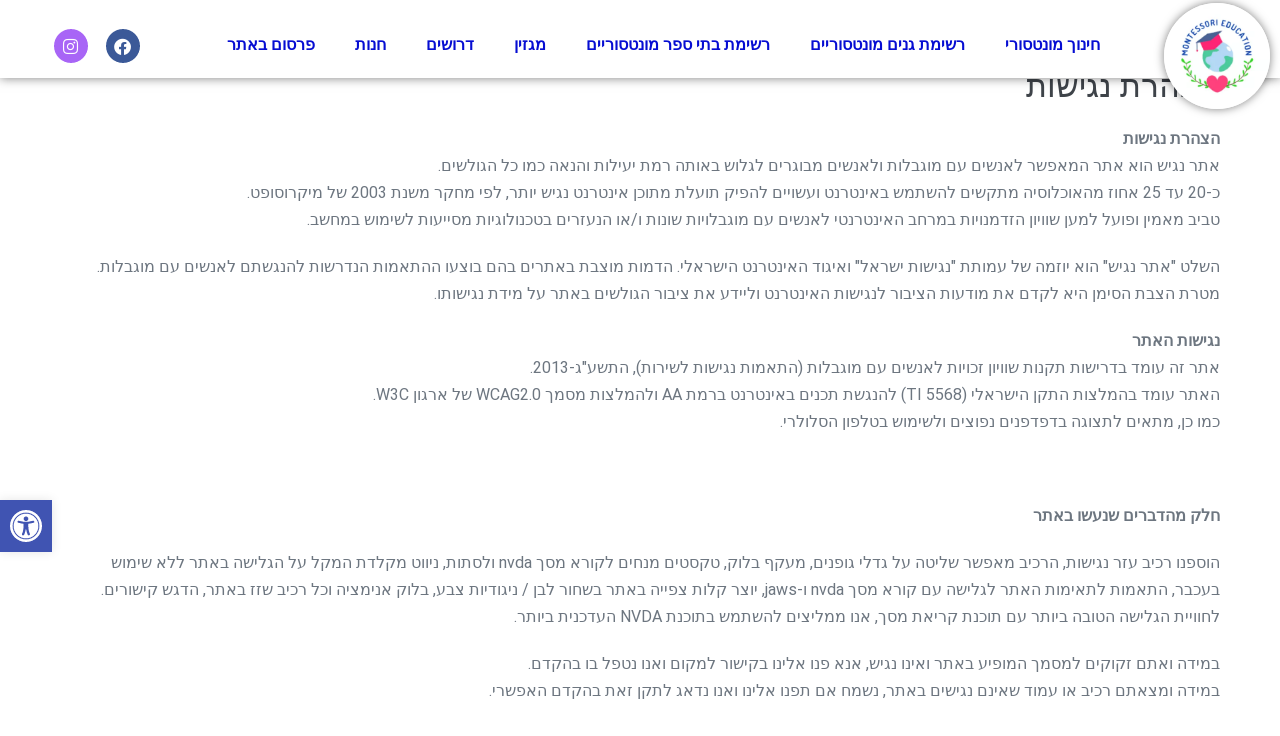

--- FILE ---
content_type: text/html; charset=UTF-8
request_url: https://montessorieducation.co.il/%D7%94%D7%A6%D7%94%D7%A8%D7%AA-%D7%A0%D7%92%D7%99%D7%A9%D7%95%D7%AA/
body_size: 70063
content:
<!DOCTYPE html>

<html dir="rtl" lang="he-IL">

<head><meta charset="UTF-8"><script>if(navigator.userAgent.match(/MSIE|Internet Explorer/i)||navigator.userAgent.match(/Trident\/7\..*?rv:11/i)){var href=document.location.href;if(!href.match(/[?&]nowprocket/)){if(href.indexOf("?")==-1){if(href.indexOf("#")==-1){document.location.href=href+"?nowprocket=1"}else{document.location.href=href.replace("#","?nowprocket=1#")}}else{if(href.indexOf("#")==-1){document.location.href=href+"&nowprocket=1"}else{document.location.href=href.replace("#","&nowprocket=1#")}}}}</script><script>(()=>{class RocketLazyLoadScripts{constructor(){this.v="1.2.5.1",this.triggerEvents=["keydown","mousedown","mousemove","touchmove","touchstart","touchend","wheel"],this.userEventHandler=this.t.bind(this),this.touchStartHandler=this.i.bind(this),this.touchMoveHandler=this.o.bind(this),this.touchEndHandler=this.h.bind(this),this.clickHandler=this.u.bind(this),this.interceptedClicks=[],this.interceptedClickListeners=[],this.l(this),window.addEventListener("pageshow",(t=>{this.persisted=t.persisted,this.everythingLoaded&&this.m()})),document.addEventListener("DOMContentLoaded",(()=>{this.p()})),this.delayedScripts={normal:[],async:[],defer:[]},this.trash=[],this.allJQueries=[]}k(t){document.hidden?t.t():(this.triggerEvents.forEach((e=>window.addEventListener(e,t.userEventHandler,{passive:!0}))),window.addEventListener("touchstart",t.touchStartHandler,{passive:!0}),window.addEventListener("mousedown",t.touchStartHandler),document.addEventListener("visibilitychange",t.userEventHandler))}_(){this.triggerEvents.forEach((t=>window.removeEventListener(t,this.userEventHandler,{passive:!0}))),document.removeEventListener("visibilitychange",this.userEventHandler)}i(t){"HTML"!==t.target.tagName&&(window.addEventListener("touchend",this.touchEndHandler),window.addEventListener("mouseup",this.touchEndHandler),window.addEventListener("touchmove",this.touchMoveHandler,{passive:!0}),window.addEventListener("mousemove",this.touchMoveHandler),t.target.addEventListener("click",this.clickHandler),this.L(t.target,!0),this.M(t.target,"onclick","rocket-onclick"),this.C())}o(t){window.removeEventListener("touchend",this.touchEndHandler),window.removeEventListener("mouseup",this.touchEndHandler),window.removeEventListener("touchmove",this.touchMoveHandler,{passive:!0}),window.removeEventListener("mousemove",this.touchMoveHandler),t.target.removeEventListener("click",this.clickHandler),this.L(t.target,!1),this.M(t.target,"rocket-onclick","onclick"),this.O()}h(){window.removeEventListener("touchend",this.touchEndHandler),window.removeEventListener("mouseup",this.touchEndHandler),window.removeEventListener("touchmove",this.touchMoveHandler,{passive:!0}),window.removeEventListener("mousemove",this.touchMoveHandler)}u(t){t.target.removeEventListener("click",this.clickHandler),this.L(t.target,!1),this.M(t.target,"rocket-onclick","onclick"),this.interceptedClicks.push(t),t.preventDefault(),t.stopPropagation(),t.stopImmediatePropagation(),this.O()}D(){window.removeEventListener("touchstart",this.touchStartHandler,{passive:!0}),window.removeEventListener("mousedown",this.touchStartHandler),this.interceptedClicks.forEach((t=>{t.target.dispatchEvent(new MouseEvent("click",{view:t.view,bubbles:!0,cancelable:!0}))}))}l(t){EventTarget.prototype.addEventListenerBase=EventTarget.prototype.addEventListener,EventTarget.prototype.addEventListener=function(e,i,o){"click"!==e||t.windowLoaded||i===t.clickHandler||t.interceptedClickListeners.push({target:this,func:i,options:o}),(this||window).addEventListenerBase(e,i,o)}}L(t,e){this.interceptedClickListeners.forEach((i=>{i.target===t&&(e?t.removeEventListener("click",i.func,i.options):t.addEventListener("click",i.func,i.options))})),t.parentNode!==document.documentElement&&this.L(t.parentNode,e)}S(){return new Promise((t=>{this.T?this.O=t:t()}))}C(){this.T=!0}O(){this.T=!1}M(t,e,i){t.hasAttribute&&t.hasAttribute(e)&&(event.target.setAttribute(i,event.target.getAttribute(e)),event.target.removeAttribute(e))}t(){this._(this),"loading"===document.readyState?document.addEventListener("DOMContentLoaded",this.R.bind(this)):this.R()}p(){let t=[];document.querySelectorAll("script[type=rocketlazyloadscript][data-rocket-src]").forEach((e=>{let i=e.getAttribute("data-rocket-src");if(i&&0!==i.indexOf("data:")){0===i.indexOf("//")&&(i=location.protocol+i);try{const o=new URL(i).origin;o!==location.origin&&t.push({src:o,crossOrigin:e.crossOrigin||"module"===e.getAttribute("data-rocket-type")})}catch(t){}}})),t=[...new Map(t.map((t=>[JSON.stringify(t),t]))).values()],this.j(t,"preconnect")}async R(){this.lastBreath=Date.now(),this.P(this),this.F(this),this.q(),this.A(),this.I(),await this.U(this.delayedScripts.normal),await this.U(this.delayedScripts.defer),await this.U(this.delayedScripts.async);try{await this.W(),await this.H(this),await this.J()}catch(t){console.error(t)}window.dispatchEvent(new Event("rocket-allScriptsLoaded")),this.everythingLoaded=!0,this.S().then((()=>{this.D()})),this.N()}A(){document.querySelectorAll("script[type=rocketlazyloadscript]").forEach((t=>{t.hasAttribute("data-rocket-src")?t.hasAttribute("async")&&!1!==t.async?this.delayedScripts.async.push(t):t.hasAttribute("defer")&&!1!==t.defer||"module"===t.getAttribute("data-rocket-type")?this.delayedScripts.defer.push(t):this.delayedScripts.normal.push(t):this.delayedScripts.normal.push(t)}))}async B(t){if(await this.G(),!0!==t.noModule||!("noModule"in HTMLScriptElement.prototype))return new Promise((e=>{let i;function o(){(i||t).setAttribute("data-rocket-status","executed"),e()}try{if(navigator.userAgent.indexOf("Firefox/")>0||""===navigator.vendor)i=document.createElement("script"),[...t.attributes].forEach((t=>{let e=t.nodeName;"type"!==e&&("data-rocket-type"===e&&(e="type"),"data-rocket-src"===e&&(e="src"),i.setAttribute(e,t.nodeValue))})),t.text&&(i.text=t.text),i.hasAttribute("src")?(i.addEventListener("load",o),i.addEventListener("error",(function(){i.setAttribute("data-rocket-status","failed"),e()})),setTimeout((()=>{i.isConnected||e()}),1)):(i.text=t.text,o()),t.parentNode.replaceChild(i,t);else{const i=t.getAttribute("data-rocket-type"),n=t.getAttribute("data-rocket-src");i?(t.type=i,t.removeAttribute("data-rocket-type")):t.removeAttribute("type"),t.addEventListener("load",o),t.addEventListener("error",(function(){t.setAttribute("data-rocket-status","failed"),e()})),n?(t.removeAttribute("data-rocket-src"),t.src=n):t.src="data:text/javascript;base64,"+window.btoa(unescape(encodeURIComponent(t.text)))}}catch(i){t.setAttribute("data-rocket-status","failed"),e()}}));t.setAttribute("data-rocket-status","skipped")}async U(t){const e=t.shift();return e&&e.isConnected?(await this.B(e),this.U(t)):Promise.resolve()}I(){this.j([...this.delayedScripts.normal,...this.delayedScripts.defer,...this.delayedScripts.async],"preload")}j(t,e){var i=document.createDocumentFragment();t.forEach((t=>{const o=t.getAttribute&&t.getAttribute("data-rocket-src")||t.src;if(o){const n=document.createElement("link");n.href=o,n.rel=e,"preconnect"!==e&&(n.as="script"),t.getAttribute&&"module"===t.getAttribute("data-rocket-type")&&(n.crossOrigin=!0),t.crossOrigin&&(n.crossOrigin=t.crossOrigin),t.integrity&&(n.integrity=t.integrity),i.appendChild(n),this.trash.push(n)}})),document.head.appendChild(i)}P(t){let e={};function i(i,o){return e[o].eventsToRewrite.indexOf(i)>=0&&!t.everythingLoaded?"rocket-"+i:i}function o(t,o){!function(t){e[t]||(e[t]={originalFunctions:{add:t.addEventListener,remove:t.removeEventListener},eventsToRewrite:[]},t.addEventListener=function(){arguments[0]=i(arguments[0],t),e[t].originalFunctions.add.apply(t,arguments)},t.removeEventListener=function(){arguments[0]=i(arguments[0],t),e[t].originalFunctions.remove.apply(t,arguments)})}(t),e[t].eventsToRewrite.push(o)}function n(e,i){let o=e[i];e[i]=null,Object.defineProperty(e,i,{get:()=>o||function(){},set(n){t.everythingLoaded?o=n:e["rocket"+i]=o=n}})}o(document,"DOMContentLoaded"),o(window,"DOMContentLoaded"),o(window,"load"),o(window,"pageshow"),o(document,"readystatechange"),n(document,"onreadystatechange"),n(window,"onload"),n(window,"onpageshow")}F(t){let e;function i(e){return t.everythingLoaded?e:e.split(" ").map((t=>"load"===t||0===t.indexOf("load.")?"rocket-jquery-load":t)).join(" ")}function o(o){if(o&&o.fn&&!t.allJQueries.includes(o)){o.fn.ready=o.fn.init.prototype.ready=function(e){return t.domReadyFired?e.bind(document)(o):document.addEventListener("rocket-DOMContentLoaded",(()=>e.bind(document)(o))),o([])};const e=o.fn.on;o.fn.on=o.fn.init.prototype.on=function(){return this[0]===window&&("string"==typeof arguments[0]||arguments[0]instanceof String?arguments[0]=i(arguments[0]):"object"==typeof arguments[0]&&Object.keys(arguments[0]).forEach((t=>{const e=arguments[0][t];delete arguments[0][t],arguments[0][i(t)]=e}))),e.apply(this,arguments),this},t.allJQueries.push(o)}e=o}o(window.jQuery),Object.defineProperty(window,"jQuery",{get:()=>e,set(t){o(t)}})}async H(t){const e=document.querySelector("script[data-webpack]");e&&(await async function(){return new Promise((t=>{e.addEventListener("load",t),e.addEventListener("error",t)}))}(),await t.K(),await t.H(t))}async W(){this.domReadyFired=!0,await this.G(),document.dispatchEvent(new Event("rocket-readystatechange")),await this.G(),document.rocketonreadystatechange&&document.rocketonreadystatechange(),await this.G(),document.dispatchEvent(new Event("rocket-DOMContentLoaded")),await this.G(),window.dispatchEvent(new Event("rocket-DOMContentLoaded"))}async J(){await this.G(),document.dispatchEvent(new Event("rocket-readystatechange")),await this.G(),document.rocketonreadystatechange&&document.rocketonreadystatechange(),await this.G(),window.dispatchEvent(new Event("rocket-load")),await this.G(),window.rocketonload&&window.rocketonload(),await this.G(),this.allJQueries.forEach((t=>t(window).trigger("rocket-jquery-load"))),await this.G();const t=new Event("rocket-pageshow");t.persisted=this.persisted,window.dispatchEvent(t),await this.G(),window.rocketonpageshow&&window.rocketonpageshow({persisted:this.persisted}),this.windowLoaded=!0}m(){document.onreadystatechange&&document.onreadystatechange(),window.onload&&window.onload(),window.onpageshow&&window.onpageshow({persisted:this.persisted})}q(){const t=new Map;document.write=document.writeln=function(e){const i=document.currentScript;i||console.error("WPRocket unable to document.write this: "+e);const o=document.createRange(),n=i.parentElement;let s=t.get(i);void 0===s&&(s=i.nextSibling,t.set(i,s));const c=document.createDocumentFragment();o.setStart(c,0),c.appendChild(o.createContextualFragment(e)),n.insertBefore(c,s)}}async G(){Date.now()-this.lastBreath>45&&(await this.K(),this.lastBreath=Date.now())}async K(){return document.hidden?new Promise((t=>setTimeout(t))):new Promise((t=>requestAnimationFrame(t)))}N(){this.trash.forEach((t=>t.remove()))}static run(){const t=new RocketLazyLoadScripts;t.k(t)}}RocketLazyLoadScripts.run()})();</script>
	
	<meta name="viewport" content="width=device-width, initial-scale=1">
	<link rel="profile" href="http://gmpg.org/xfn/11">
	<meta name='robots' content='index, follow, max-image-preview:large, max-snippet:-1, max-video-preview:-1' />

<!-- Google Tag Manager for WordPress by gtm4wp.com -->
<script data-cfasync="false" data-pagespeed-no-defer>
	var gtm4wp_datalayer_name = "dataLayer";
	var dataLayer = dataLayer || [];
</script>
<!-- End Google Tag Manager for WordPress by gtm4wp.com -->
	<!-- This site is optimized with the Yoast SEO plugin v26.6 - https://yoast.com/wordpress/plugins/seo/ -->
	<title>הצהרת נגישות - חינוך מונטסורי ישראל - גנים, בתי ספר וכל מה שצריך לדעת</title>
	<link rel="canonical" href="https://montessorieducation.co.il/הצהרת-נגישות/" />
	<meta property="og:locale" content="he_IL" />
	<meta property="og:type" content="article" />
	<meta property="og:title" content="הצהרת נגישות - חינוך מונטסורי ישראל - גנים, בתי ספר וכל מה שצריך לדעת" />
	<meta property="og:description" content="הצהרת נגישות אתר נגיש הוא אתר המאפשר לאנשים עם מוגבלות ולאנשים מבוגרים לגלוש באותה רמת יעילות והנאה כמו כל הגולשים. כ-20 עד 25 אחוז מהאוכלוסיה מתקשים להשתמש באינטרנט ועשויים להפיק תועלת מתוכן אינטרנט נגיש יותר, לפי מחקר משנת 2003 של מיקרוסופט. טביב מאמין ופועל למען שוויון הזדמנויות במרחב האינטרנטי לאנשים עם מוגבלויות שונות ו/או הנעזרים [&hellip;]" />
	<meta property="og:url" content="https://montessorieducation.co.il/הצהרת-נגישות/" />
	<meta property="og:site_name" content="חינוך מונטסורי ישראל - גנים, בתי ספר וכל מה שצריך לדעת" />
	<meta property="article:modified_time" content="2022-02-08T10:02:11+00:00" />
	<meta name="twitter:card" content="summary_large_image" />
	<meta name="twitter:label1" content="זמן קריאה מוערך" />
	<meta name="twitter:data1" content="2 דקות" />
	<script type="application/ld+json" class="yoast-schema-graph">{"@context":"https://schema.org","@graph":[{"@type":"WebPage","@id":"https://montessorieducation.co.il/%d7%94%d7%a6%d7%94%d7%a8%d7%aa-%d7%a0%d7%92%d7%99%d7%a9%d7%95%d7%aa/","url":"https://montessorieducation.co.il/%d7%94%d7%a6%d7%94%d7%a8%d7%aa-%d7%a0%d7%92%d7%99%d7%a9%d7%95%d7%aa/","name":"הצהרת נגישות - חינוך מונטסורי ישראל - גנים, בתי ספר וכל מה שצריך לדעת","isPartOf":{"@id":"https://montessorieducation.co.il/#website"},"datePublished":"2022-02-08T10:01:26+00:00","dateModified":"2022-02-08T10:02:11+00:00","breadcrumb":{"@id":"https://montessorieducation.co.il/%d7%94%d7%a6%d7%94%d7%a8%d7%aa-%d7%a0%d7%92%d7%99%d7%a9%d7%95%d7%aa/#breadcrumb"},"inLanguage":"he-IL","potentialAction":[{"@type":"ReadAction","target":["https://montessorieducation.co.il/%d7%94%d7%a6%d7%94%d7%a8%d7%aa-%d7%a0%d7%92%d7%99%d7%a9%d7%95%d7%aa/"]}]},{"@type":"BreadcrumbList","@id":"https://montessorieducation.co.il/%d7%94%d7%a6%d7%94%d7%a8%d7%aa-%d7%a0%d7%92%d7%99%d7%a9%d7%95%d7%aa/#breadcrumb","itemListElement":[{"@type":"ListItem","position":1,"name":"דף הבית","item":"https://montessorieducation.co.il/"},{"@type":"ListItem","position":2,"name":"הצהרת נגישות"}]},{"@type":"WebSite","@id":"https://montessorieducation.co.il/#website","url":"https://montessorieducation.co.il/","name":"חינוך מונטסורי ישראל - גנים, בתי ספר וכל מה שצריך לדעת","description":"הכל על חינוך מונטסורי","publisher":{"@id":"https://montessorieducation.co.il/#organization"},"potentialAction":[{"@type":"SearchAction","target":{"@type":"EntryPoint","urlTemplate":"https://montessorieducation.co.il/?s={search_term_string}"},"query-input":{"@type":"PropertyValueSpecification","valueRequired":true,"valueName":"search_term_string"}}],"inLanguage":"he-IL"},{"@type":"Organization","@id":"https://montessorieducation.co.il/#organization","name":"חינוך מונטסורי","url":"https://montessorieducation.co.il/","logo":{"@type":"ImageObject","inLanguage":"he-IL","@id":"https://montessorieducation.co.il/#/schema/logo/image/","url":"https://montessorieducation.co.il/wp-content/uploads/2020/02/White-and-Green-Tree-Icon-Education-Logo-1.png","contentUrl":"https://montessorieducation.co.il/wp-content/uploads/2020/02/White-and-Green-Tree-Icon-Education-Logo-1.png","width":250,"height":250,"caption":"חינוך מונטסורי"},"image":{"@id":"https://montessorieducation.co.il/#/schema/logo/image/"}}]}</script>
	<!-- / Yoast SEO plugin. -->


<link rel='dns-prefetch' href='//www.googletagmanager.com' />
<link rel='dns-prefetch' href='//pagead2.googlesyndication.com' />
<link href='https://fonts.gstatic.com' crossorigin rel='preconnect' />
<link rel="alternate" type="application/rss+xml" title="חינוך מונטסורי ישראל - גנים, בתי ספר וכל מה שצריך לדעת &laquo; פיד‏" href="https://montessorieducation.co.il/feed/" />
<link rel="alternate" type="application/rss+xml" title="חינוך מונטסורי ישראל - גנים, בתי ספר וכל מה שצריך לדעת &laquo; פיד תגובות‏" href="https://montessorieducation.co.il/comments/feed/" />
<link rel="alternate" title="oEmbed (JSON)" type="application/json+oembed" href="https://montessorieducation.co.il/wp-json/oembed/1.0/embed?url=https%3A%2F%2Fmontessorieducation.co.il%2F%25d7%2594%25d7%25a6%25d7%2594%25d7%25a8%25d7%25aa-%25d7%25a0%25d7%2592%25d7%2599%25d7%25a9%25d7%2595%25d7%25aa%2F" />
<link rel="alternate" title="oEmbed (XML)" type="text/xml+oembed" href="https://montessorieducation.co.il/wp-json/oembed/1.0/embed?url=https%3A%2F%2Fmontessorieducation.co.il%2F%25d7%2594%25d7%25a6%25d7%2594%25d7%25a8%25d7%25aa-%25d7%25a0%25d7%2592%25d7%2599%25d7%25a9%25d7%2595%25d7%25aa%2F&#038;format=xml" />
<style id='wp-img-auto-sizes-contain-inline-css' type='text/css'>
img:is([sizes=auto i],[sizes^="auto," i]){contain-intrinsic-size:3000px 1500px}
/*# sourceURL=wp-img-auto-sizes-contain-inline-css */
</style>
<style id='wp-emoji-styles-inline-css' type='text/css'>

	img.wp-smiley, img.emoji {
		display: inline !important;
		border: none !important;
		box-shadow: none !important;
		height: 1em !important;
		width: 1em !important;
		margin: 0 0.07em !important;
		vertical-align: -0.1em !important;
		background: none !important;
		padding: 0 !important;
	}
/*# sourceURL=wp-emoji-styles-inline-css */
</style>
<link rel='stylesheet' id='wp-block-library-rtl-css' href='https://montessorieducation.co.il/wp-includes/css/dist/block-library/style-rtl.min.css?ver=6.9' type='text/css' media='all' />
<style id='classic-theme-styles-inline-css' type='text/css'>
/*! This file is auto-generated */
.wp-block-button__link{color:#fff;background-color:#32373c;border-radius:9999px;box-shadow:none;text-decoration:none;padding:calc(.667em + 2px) calc(1.333em + 2px);font-size:1.125em}.wp-block-file__button{background:#32373c;color:#fff;text-decoration:none}
/*# sourceURL=/wp-includes/css/classic-themes.min.css */
</style>
<link data-minify="1" rel='stylesheet' id='jet-engine-frontend-css' href='https://montessorieducation.co.il/wp-content/cache/min/1/wp-content/plugins/jet-engine/assets/css/frontend.css?ver=1765963836' type='text/css' media='all' />
<style id='global-styles-inline-css' type='text/css'>
:root{--wp--preset--aspect-ratio--square: 1;--wp--preset--aspect-ratio--4-3: 4/3;--wp--preset--aspect-ratio--3-4: 3/4;--wp--preset--aspect-ratio--3-2: 3/2;--wp--preset--aspect-ratio--2-3: 2/3;--wp--preset--aspect-ratio--16-9: 16/9;--wp--preset--aspect-ratio--9-16: 9/16;--wp--preset--color--black: #000000;--wp--preset--color--cyan-bluish-gray: #abb8c3;--wp--preset--color--white: #ffffff;--wp--preset--color--pale-pink: #f78da7;--wp--preset--color--vivid-red: #cf2e2e;--wp--preset--color--luminous-vivid-orange: #ff6900;--wp--preset--color--luminous-vivid-amber: #fcb900;--wp--preset--color--light-green-cyan: #7bdcb5;--wp--preset--color--vivid-green-cyan: #00d084;--wp--preset--color--pale-cyan-blue: #8ed1fc;--wp--preset--color--vivid-cyan-blue: #0693e3;--wp--preset--color--vivid-purple: #9b51e0;--wp--preset--gradient--vivid-cyan-blue-to-vivid-purple: linear-gradient(135deg,rgb(6,147,227) 0%,rgb(155,81,224) 100%);--wp--preset--gradient--light-green-cyan-to-vivid-green-cyan: linear-gradient(135deg,rgb(122,220,180) 0%,rgb(0,208,130) 100%);--wp--preset--gradient--luminous-vivid-amber-to-luminous-vivid-orange: linear-gradient(135deg,rgb(252,185,0) 0%,rgb(255,105,0) 100%);--wp--preset--gradient--luminous-vivid-orange-to-vivid-red: linear-gradient(135deg,rgb(255,105,0) 0%,rgb(207,46,46) 100%);--wp--preset--gradient--very-light-gray-to-cyan-bluish-gray: linear-gradient(135deg,rgb(238,238,238) 0%,rgb(169,184,195) 100%);--wp--preset--gradient--cool-to-warm-spectrum: linear-gradient(135deg,rgb(74,234,220) 0%,rgb(151,120,209) 20%,rgb(207,42,186) 40%,rgb(238,44,130) 60%,rgb(251,105,98) 80%,rgb(254,248,76) 100%);--wp--preset--gradient--blush-light-purple: linear-gradient(135deg,rgb(255,206,236) 0%,rgb(152,150,240) 100%);--wp--preset--gradient--blush-bordeaux: linear-gradient(135deg,rgb(254,205,165) 0%,rgb(254,45,45) 50%,rgb(107,0,62) 100%);--wp--preset--gradient--luminous-dusk: linear-gradient(135deg,rgb(255,203,112) 0%,rgb(199,81,192) 50%,rgb(65,88,208) 100%);--wp--preset--gradient--pale-ocean: linear-gradient(135deg,rgb(255,245,203) 0%,rgb(182,227,212) 50%,rgb(51,167,181) 100%);--wp--preset--gradient--electric-grass: linear-gradient(135deg,rgb(202,248,128) 0%,rgb(113,206,126) 100%);--wp--preset--gradient--midnight: linear-gradient(135deg,rgb(2,3,129) 0%,rgb(40,116,252) 100%);--wp--preset--font-size--small: 14px;--wp--preset--font-size--medium: 20px;--wp--preset--font-size--large: 20px;--wp--preset--font-size--x-large: 42px;--wp--preset--font-size--tiny: 12px;--wp--preset--font-size--regular: 16px;--wp--preset--font-size--larger: 32px;--wp--preset--font-size--extra: 44px;--wp--preset--spacing--20: 0.44rem;--wp--preset--spacing--30: 0.67rem;--wp--preset--spacing--40: 1rem;--wp--preset--spacing--50: 1.5rem;--wp--preset--spacing--60: 2.25rem;--wp--preset--spacing--70: 3.38rem;--wp--preset--spacing--80: 5.06rem;--wp--preset--shadow--natural: 6px 6px 9px rgba(0, 0, 0, 0.2);--wp--preset--shadow--deep: 12px 12px 50px rgba(0, 0, 0, 0.4);--wp--preset--shadow--sharp: 6px 6px 0px rgba(0, 0, 0, 0.2);--wp--preset--shadow--outlined: 6px 6px 0px -3px rgb(255, 255, 255), 6px 6px rgb(0, 0, 0);--wp--preset--shadow--crisp: 6px 6px 0px rgb(0, 0, 0);}:where(.is-layout-flex){gap: 0.5em;}:where(.is-layout-grid){gap: 0.5em;}body .is-layout-flex{display: flex;}.is-layout-flex{flex-wrap: wrap;align-items: center;}.is-layout-flex > :is(*, div){margin: 0;}body .is-layout-grid{display: grid;}.is-layout-grid > :is(*, div){margin: 0;}:where(.wp-block-columns.is-layout-flex){gap: 2em;}:where(.wp-block-columns.is-layout-grid){gap: 2em;}:where(.wp-block-post-template.is-layout-flex){gap: 1.25em;}:where(.wp-block-post-template.is-layout-grid){gap: 1.25em;}.has-black-color{color: var(--wp--preset--color--black) !important;}.has-cyan-bluish-gray-color{color: var(--wp--preset--color--cyan-bluish-gray) !important;}.has-white-color{color: var(--wp--preset--color--white) !important;}.has-pale-pink-color{color: var(--wp--preset--color--pale-pink) !important;}.has-vivid-red-color{color: var(--wp--preset--color--vivid-red) !important;}.has-luminous-vivid-orange-color{color: var(--wp--preset--color--luminous-vivid-orange) !important;}.has-luminous-vivid-amber-color{color: var(--wp--preset--color--luminous-vivid-amber) !important;}.has-light-green-cyan-color{color: var(--wp--preset--color--light-green-cyan) !important;}.has-vivid-green-cyan-color{color: var(--wp--preset--color--vivid-green-cyan) !important;}.has-pale-cyan-blue-color{color: var(--wp--preset--color--pale-cyan-blue) !important;}.has-vivid-cyan-blue-color{color: var(--wp--preset--color--vivid-cyan-blue) !important;}.has-vivid-purple-color{color: var(--wp--preset--color--vivid-purple) !important;}.has-black-background-color{background-color: var(--wp--preset--color--black) !important;}.has-cyan-bluish-gray-background-color{background-color: var(--wp--preset--color--cyan-bluish-gray) !important;}.has-white-background-color{background-color: var(--wp--preset--color--white) !important;}.has-pale-pink-background-color{background-color: var(--wp--preset--color--pale-pink) !important;}.has-vivid-red-background-color{background-color: var(--wp--preset--color--vivid-red) !important;}.has-luminous-vivid-orange-background-color{background-color: var(--wp--preset--color--luminous-vivid-orange) !important;}.has-luminous-vivid-amber-background-color{background-color: var(--wp--preset--color--luminous-vivid-amber) !important;}.has-light-green-cyan-background-color{background-color: var(--wp--preset--color--light-green-cyan) !important;}.has-vivid-green-cyan-background-color{background-color: var(--wp--preset--color--vivid-green-cyan) !important;}.has-pale-cyan-blue-background-color{background-color: var(--wp--preset--color--pale-cyan-blue) !important;}.has-vivid-cyan-blue-background-color{background-color: var(--wp--preset--color--vivid-cyan-blue) !important;}.has-vivid-purple-background-color{background-color: var(--wp--preset--color--vivid-purple) !important;}.has-black-border-color{border-color: var(--wp--preset--color--black) !important;}.has-cyan-bluish-gray-border-color{border-color: var(--wp--preset--color--cyan-bluish-gray) !important;}.has-white-border-color{border-color: var(--wp--preset--color--white) !important;}.has-pale-pink-border-color{border-color: var(--wp--preset--color--pale-pink) !important;}.has-vivid-red-border-color{border-color: var(--wp--preset--color--vivid-red) !important;}.has-luminous-vivid-orange-border-color{border-color: var(--wp--preset--color--luminous-vivid-orange) !important;}.has-luminous-vivid-amber-border-color{border-color: var(--wp--preset--color--luminous-vivid-amber) !important;}.has-light-green-cyan-border-color{border-color: var(--wp--preset--color--light-green-cyan) !important;}.has-vivid-green-cyan-border-color{border-color: var(--wp--preset--color--vivid-green-cyan) !important;}.has-pale-cyan-blue-border-color{border-color: var(--wp--preset--color--pale-cyan-blue) !important;}.has-vivid-cyan-blue-border-color{border-color: var(--wp--preset--color--vivid-cyan-blue) !important;}.has-vivid-purple-border-color{border-color: var(--wp--preset--color--vivid-purple) !important;}.has-vivid-cyan-blue-to-vivid-purple-gradient-background{background: var(--wp--preset--gradient--vivid-cyan-blue-to-vivid-purple) !important;}.has-light-green-cyan-to-vivid-green-cyan-gradient-background{background: var(--wp--preset--gradient--light-green-cyan-to-vivid-green-cyan) !important;}.has-luminous-vivid-amber-to-luminous-vivid-orange-gradient-background{background: var(--wp--preset--gradient--luminous-vivid-amber-to-luminous-vivid-orange) !important;}.has-luminous-vivid-orange-to-vivid-red-gradient-background{background: var(--wp--preset--gradient--luminous-vivid-orange-to-vivid-red) !important;}.has-very-light-gray-to-cyan-bluish-gray-gradient-background{background: var(--wp--preset--gradient--very-light-gray-to-cyan-bluish-gray) !important;}.has-cool-to-warm-spectrum-gradient-background{background: var(--wp--preset--gradient--cool-to-warm-spectrum) !important;}.has-blush-light-purple-gradient-background{background: var(--wp--preset--gradient--blush-light-purple) !important;}.has-blush-bordeaux-gradient-background{background: var(--wp--preset--gradient--blush-bordeaux) !important;}.has-luminous-dusk-gradient-background{background: var(--wp--preset--gradient--luminous-dusk) !important;}.has-pale-ocean-gradient-background{background: var(--wp--preset--gradient--pale-ocean) !important;}.has-electric-grass-gradient-background{background: var(--wp--preset--gradient--electric-grass) !important;}.has-midnight-gradient-background{background: var(--wp--preset--gradient--midnight) !important;}.has-small-font-size{font-size: var(--wp--preset--font-size--small) !important;}.has-medium-font-size{font-size: var(--wp--preset--font-size--medium) !important;}.has-large-font-size{font-size: var(--wp--preset--font-size--large) !important;}.has-x-large-font-size{font-size: var(--wp--preset--font-size--x-large) !important;}
:where(.wp-block-post-template.is-layout-flex){gap: 1.25em;}:where(.wp-block-post-template.is-layout-grid){gap: 1.25em;}
:where(.wp-block-term-template.is-layout-flex){gap: 1.25em;}:where(.wp-block-term-template.is-layout-grid){gap: 1.25em;}
:where(.wp-block-columns.is-layout-flex){gap: 2em;}:where(.wp-block-columns.is-layout-grid){gap: 2em;}
:root :where(.wp-block-pullquote){font-size: 1.5em;line-height: 1.6;}
/*# sourceURL=global-styles-inline-css */
</style>
<link rel='stylesheet' id='cookie-notice-front-css' href='https://montessorieducation.co.il/wp-content/plugins/cookie-notice/css/front.min.css?ver=2.5.7' type='text/css' media='all' />
<style id='woocommerce-inline-inline-css' type='text/css'>
.woocommerce form .form-row .required { visibility: visible; }
/*# sourceURL=woocommerce-inline-inline-css */
</style>
<link data-minify="1" rel='stylesheet' id='uptheme-style-css' href='https://montessorieducation.co.il/wp-content/cache/background-css/montessorieducation.co.il/wp-content/cache/min/1/wp-content/themes/uptheme/style.css?ver=1765963836&wpr_t=1769913838' type='text/css' media='all' />
<link rel='stylesheet' id='uptheme-responsive-css' href='https://montessorieducation.co.il/wp-content/themes/uptheme/css/min/responsive-min.css?ver=2.0.8.3' type='text/css' media='all' />
<link rel='stylesheet' id='uptheme-rtl-css' href='https://montessorieducation.co.il/wp-content/themes/uptheme/css/min/rtl-min.css?ver=2.0.8.3' type='text/css' media='all' />
<link data-minify="1" rel='stylesheet' id='uptheme-premium-css' href='https://montessorieducation.co.il/wp-content/cache/min/1/wp-content/themes/uptheme/css/uptheme-premium.css?ver=1765963836' type='text/css' media='all' />
<link rel='stylesheet' id='uptheme-woocommerce-layout-css' href='https://montessorieducation.co.il/wp-content/themes/uptheme/css/min/woocommerce-layout-min.css?ver=2.0.8.3' type='text/css' media='all' />
<link data-minify="1" rel='stylesheet' id='uptheme-woocommerce-css' href='https://montessorieducation.co.il/wp-content/cache/background-css/montessorieducation.co.il/wp-content/cache/min/1/wp-content/themes/uptheme/css/min/woocommerce-min.css?ver=1765963836&wpr_t=1769913838' type='text/css' media='all' />
<style id='uptheme-woocommerce-inline-css' type='text/css'>
.uptheme-menu,.uptheme-mobile-menu{font-size:18px;letter-spacing:0px;text-transform:none;}body,button,input,optgroup,select,textarea,h1,h2,h3,h4,h5,h6{font-family:Heebo;font-weight:400;font-style:normal;}.uptheme-archive-content .uptheme-post{text-align:left;}.uptheme-navigation .uptheme-1-4{width:20%;}.uptheme-navigation .uptheme-3-4{width:80%;}.uptheme-logo img,.uptheme-mobile-logo img{width:110px;}.uptheme-navigation{background-color:#ffffff;}.uptheme-menu a,.uptheme-mobile-menu a,.uptheme-close{color:rgba(30,6,76,0.5);}.uptheme-menu a:hover,.uptheme-mobile-menu a:hover{color:#1e064c;}.uptheme-menu > .current-menu-item > a,.uptheme-mobile-menu > .current-menu-item > a{color:#1e064c!important;}.uptheme-mobile-nav-wrapper{padding-top:25px;padding-bottom:25px;}.uptheme-mobile-menu a,.uptheme-mobile-menu-container .uptheme-close{color:#000000;}.uptheme-mobile-menu a:hover{color:#000000;}.uptheme-mobile-menu > .current-menu-item > a{color:#000000!important;}.uptheme-mobile-nav-item{color:#787e6b;font-size:24px;}.uptheme-mobile-nav-item a{color:#787e6b;}.uptheme-mobile-menu > .menu-item a{background-color:#ffffff;}.uptheme-mobile-menu > .menu-item a:hover{background-color:#ffffff;}.uptheme-transparent-header .uptheme-navigation,.uptheme-transparent-header .uptheme-mobile-nav-wrapper{background-color:#ffffff;}.uptheme-navigation-transparent .uptheme-menu > .menu-item > a{color:rgba(255,255,255,0.5);}.uptheme-navigation-transparent .uptheme-menu > .menu-item > a:hover{color:#ffffff;}.uptheme-navigation-transparent .uptheme-menu > .current-menu-item > a{color:#ffffff!important;}.uptheme-navigation-transparent .uptheme-mobile-nav-item,.uptheme-navigation-transparent .uptheme-mobile-nav-item a{color:#000000;}.uptheme-navigation-active .uptheme-nav-wrapper{padding-top:20px;padding-bottom:20px;}.uptheme-navigation-active,.uptheme-transparent-header .uptheme-navigation-active,.uptheme-navigation-active .uptheme-mobile-nav-wrapper{background-color:#ffffff;}.uptheme-navigation-active .uptheme-menu > .menu-item > a{color:rgba(30,6,76,0.5);}.uptheme-navigation-active .uptheme-menu > .menu-item > a:hover{color:#1e064c;}.uptheme-navigation-active .uptheme-menu > .current-menu-item > a{color:#1e064c!important;}.uptheme-navigation.uptheme-navigation-active{box-shadow:0px 0px 30px 0px rgba(0,0,0,0.1);}.uptheme-menu .uptheme-woo-menu-item .uptheme-woo-menu-item-count{background:rgba(30,6,76,0.5);}.uptheme-menu .uptheme-woo-menu-item .uptheme-woo-menu-item-count:before{color:rgba(30,6,76,0.5);}.uptheme-mobile-nav-wrapper .uptheme-woo-menu-item .uptheme-woo-menu-item-count{background:#000000;}.uptheme-mobile-nav-wrapper .uptheme-woo-menu-item .uptheme-woo-menu-item-count:before{color:#000000;}
/*# sourceURL=uptheme-woocommerce-inline-css */
</style>
<link rel='stylesheet' id='uptheme-woocommerce-smallscreen-css' href='https://montessorieducation.co.il/wp-content/themes/uptheme/css/min/woocommerce-smallscreen-min.css?ver=2.0.8.3' type='text/css' media='all' />
<link data-minify="1" rel='stylesheet' id='jgb-styles-css' href='https://montessorieducation.co.il/wp-content/cache/min/1/wp-content/plugins/jetgridbuilder/assets/css/jgb-styles.css?ver=1765964164' type='text/css' media='all' />
<link rel='stylesheet' id='photoswipe-css' href='https://montessorieducation.co.il/wp-content/cache/background-css/montessorieducation.co.il/wp-content/plugins/jet-reviews/assets/lib/photoswipe/css/photoswipe.min.css?ver=3.0.0.1&wpr_t=1769913838' type='text/css' media='all' />
<link data-minify="1" rel='stylesheet' id='jet-reviews-frontend-css' href='https://montessorieducation.co.il/wp-content/cache/min/1/wp-content/plugins/jet-reviews/assets/css/jet-reviews.css?ver=1765963836' type='text/css' media='all' />
<link rel='stylesheet' id='elementor-frontend-css' href='https://montessorieducation.co.il/wp-content/plugins/elementor/assets/css/frontend-rtl.min.css?ver=3.33.4' type='text/css' media='all' />
<style id='elementor-frontend-inline-css' type='text/css'>
.elementor-kit-579{--e-global-color-primary:#6EE1E4;--e-global-color-secondary:#54595F;--e-global-color-text:#000000;--e-global-color-accent:#61CE70;--e-global-color-dcf6825:#FFFFFF;--e-global-color-46ed785:#E6901C;--e-global-color-83a9e8c:#A865F6;--e-global-typography-primary-font-family:"Roboto";--e-global-typography-primary-font-weight:600;--e-global-typography-secondary-font-family:"Roboto Slab";--e-global-typography-secondary-font-weight:400;--e-global-typography-text-font-family:"Roboto";--e-global-typography-text-font-weight:400;--e-global-typography-accent-font-family:"Roboto";--e-global-typography-accent-font-weight:500;--e-global-typography-85b6ab4-font-family:"Rosario";--e-global-typography-85b6ab4-font-size:55px;--e-global-typography-85b6ab4-font-weight:600;--e-global-typography-85b6ab4-line-height:1em;}.elementor-kit-579 e-page-transition{background-color:#FFBC7D;}.elementor-section.elementor-section-boxed > .elementor-container{max-width:1140px;}.e-con{--container-max-width:1140px;}.elementor-widget:not(:last-child){margin-block-end:20px;}.elementor-element{--widgets-spacing:20px 20px;--widgets-spacing-row:20px;--widgets-spacing-column:20px;}{}h1.entry-title{display:var(--page-title-display);}@media(max-width:1024px){.elementor-section.elementor-section-boxed > .elementor-container{max-width:1024px;}.e-con{--container-max-width:1024px;}}@media(max-width:767px){.elementor-section.elementor-section-boxed > .elementor-container{max-width:767px;}.e-con{--container-max-width:767px;}}
.elementor-2212 .elementor-element.elementor-element-7445319e:not(.elementor-motion-effects-element-type-background) > .elementor-widget-wrap, .elementor-2212 .elementor-element.elementor-element-7445319e > .elementor-widget-wrap > .elementor-motion-effects-container > .elementor-motion-effects-layer{background-image:var(--wpr-bg-1478665b-8c0d-4910-a422-61a419bd3b2c);background-position:center center;background-repeat:no-repeat;background-size:cover;}.elementor-2212 .elementor-element.elementor-element-7445319e > .elementor-element-populated{transition:background 0.3s, border 0.3s, border-radius 0.3s, box-shadow 0.3s;}.elementor-2212 .elementor-element.elementor-element-7445319e > .elementor-element-populated > .elementor-background-overlay{transition:background 0.3s, border-radius 0.3s, opacity 0.3s;}.elementor-2212 .elementor-element.elementor-element-33a82fb6{--spacer-size:50px;}.elementor-2212 .elementor-element.elementor-element-1bb5dbe4 > .elementor-widget-wrap > .elementor-widget:not(.elementor-widget__width-auto):not(.elementor-widget__width-initial):not(:last-child):not(.elementor-absolute){margin-bottom:30px;}.elementor-2212 .elementor-element.elementor-element-1bb5dbe4 > .elementor-element-populated{border-style:solid;border-width:0px 0px 1px 0px;border-color:#5659C7;padding:10% 10% 10% 10%;}.elementor-widget-heading .elementor-heading-title{font-family:var( --e-global-typography-primary-font-family ), Sans-serif;font-weight:var( --e-global-typography-primary-font-weight );color:var( --e-global-color-primary );}.elementor-2212 .elementor-element.elementor-element-285d3946 .elementor-heading-title{font-family:"Rubik", Sans-serif;font-size:45px;font-weight:300;text-transform:capitalize;line-height:1.2em;color:#0F1319;}.elementor-widget-text-editor{font-family:var( --e-global-typography-text-font-family ), Sans-serif;font-weight:var( --e-global-typography-text-font-weight );color:var( --e-global-color-text );}.elementor-widget-text-editor.elementor-drop-cap-view-stacked .elementor-drop-cap{background-color:var( --e-global-color-primary );}.elementor-widget-text-editor.elementor-drop-cap-view-framed .elementor-drop-cap, .elementor-widget-text-editor.elementor-drop-cap-view-default .elementor-drop-cap{color:var( --e-global-color-primary );border-color:var( --e-global-color-primary );}.elementor-2212 .elementor-element.elementor-element-33f0c33f{font-family:"Rubik", Sans-serif;font-size:15px;font-weight:300;font-style:normal;line-height:1.5em;color:#0F1319;}.elementor-widget-form .elementor-field-group > label, .elementor-widget-form .elementor-field-subgroup label{color:var( --e-global-color-text );}.elementor-widget-form .elementor-field-group > label{font-family:var( --e-global-typography-text-font-family ), Sans-serif;font-weight:var( --e-global-typography-text-font-weight );}.elementor-widget-form .elementor-field-type-html{color:var( --e-global-color-text );font-family:var( --e-global-typography-text-font-family ), Sans-serif;font-weight:var( --e-global-typography-text-font-weight );}.elementor-widget-form .elementor-field-group .elementor-field{color:var( --e-global-color-text );}.elementor-widget-form .elementor-field-group .elementor-field, .elementor-widget-form .elementor-field-subgroup label{font-family:var( --e-global-typography-text-font-family ), Sans-serif;font-weight:var( --e-global-typography-text-font-weight );}.elementor-widget-form .elementor-button{font-family:var( --e-global-typography-accent-font-family ), Sans-serif;font-weight:var( --e-global-typography-accent-font-weight );}.elementor-widget-form .e-form__buttons__wrapper__button-next{background-color:var( --e-global-color-accent );}.elementor-widget-form .elementor-button[type="submit"]{background-color:var( --e-global-color-accent );}.elementor-widget-form .e-form__buttons__wrapper__button-previous{background-color:var( --e-global-color-accent );}.elementor-widget-form .elementor-message{font-family:var( --e-global-typography-text-font-family ), Sans-serif;font-weight:var( --e-global-typography-text-font-weight );}.elementor-widget-form .e-form__indicators__indicator, .elementor-widget-form .e-form__indicators__indicator__label{font-family:var( --e-global-typography-accent-font-family ), Sans-serif;font-weight:var( --e-global-typography-accent-font-weight );}.elementor-widget-form{--e-form-steps-indicator-inactive-primary-color:var( --e-global-color-text );--e-form-steps-indicator-active-primary-color:var( --e-global-color-accent );--e-form-steps-indicator-completed-primary-color:var( --e-global-color-accent );--e-form-steps-indicator-progress-color:var( --e-global-color-accent );--e-form-steps-indicator-progress-background-color:var( --e-global-color-text );--e-form-steps-indicator-progress-meter-color:var( --e-global-color-text );}.elementor-widget-form .e-form__indicators__indicator__progress__meter{font-family:var( --e-global-typography-accent-font-family ), Sans-serif;font-weight:var( --e-global-typography-accent-font-weight );}.elementor-2212 .elementor-element.elementor-element-2dae1050 > .elementor-widget-container{margin:20px 0px 0px 0px;}.elementor-2212 .elementor-element.elementor-element-2dae1050 .elementor-field-group{padding-right:calc( 16px/2 );padding-left:calc( 16px/2 );margin-bottom:6px;}.elementor-2212 .elementor-element.elementor-element-2dae1050 .elementor-form-fields-wrapper{margin-left:calc( -16px/2 );margin-right:calc( -16px/2 );margin-bottom:-6px;}.elementor-2212 .elementor-element.elementor-element-2dae1050 .elementor-field-group.recaptcha_v3-bottomleft, .elementor-2212 .elementor-element.elementor-element-2dae1050 .elementor-field-group.recaptcha_v3-bottomright{margin-bottom:0;}body.rtl .elementor-2212 .elementor-element.elementor-element-2dae1050 .elementor-labels-inline .elementor-field-group > label{padding-left:0px;}body:not(.rtl) .elementor-2212 .elementor-element.elementor-element-2dae1050 .elementor-labels-inline .elementor-field-group > label{padding-right:0px;}body .elementor-2212 .elementor-element.elementor-element-2dae1050 .elementor-labels-above .elementor-field-group > label{padding-bottom:0px;}.elementor-2212 .elementor-element.elementor-element-2dae1050 .elementor-field-group > label, .elementor-2212 .elementor-element.elementor-element-2dae1050 .elementor-field-subgroup label{color:#0F1319;}.elementor-2212 .elementor-element.elementor-element-2dae1050 .elementor-field-group > label{font-family:"Rubik", Sans-serif;font-size:15px;font-weight:300;font-style:normal;line-height:1.5em;}.elementor-2212 .elementor-element.elementor-element-2dae1050 .elementor-field-type-html{padding-bottom:0px;color:#0F1319;font-family:"Rubik", Sans-serif;font-size:15px;font-weight:300;font-style:normal;line-height:1.5em;}.elementor-2212 .elementor-element.elementor-element-2dae1050 .elementor-field-group .elementor-field{color:#0F1319;}.elementor-2212 .elementor-element.elementor-element-2dae1050 .elementor-field-group .elementor-field, .elementor-2212 .elementor-element.elementor-element-2dae1050 .elementor-field-subgroup label{font-family:"Rubik", Sans-serif;font-size:15px;font-weight:300;font-style:normal;line-height:1.5em;}.elementor-2212 .elementor-element.elementor-element-2dae1050 .elementor-field-group .elementor-field:not(.elementor-select-wrapper){background-color:#FFFFFF00;border-radius:0px 0px 0px 0px;}.elementor-2212 .elementor-element.elementor-element-2dae1050 .elementor-field-group .elementor-select-wrapper select{background-color:#FFFFFF00;border-radius:0px 0px 0px 0px;}.elementor-2212 .elementor-element.elementor-element-2dae1050 .elementor-button{font-family:"Rubik", Sans-serif;font-size:16px;font-weight:300;text-transform:capitalize;font-style:normal;line-height:1em;border-radius:0px 0px 0px 0px;padding:15px 0px 15px 0px;}.elementor-2212 .elementor-element.elementor-element-2dae1050 .e-form__buttons__wrapper__button-next{background-color:#5659C7;color:#FFFAF5;}.elementor-2212 .elementor-element.elementor-element-2dae1050 .elementor-button[type="submit"]{background-color:#5659C7;color:#FFFAF5;}.elementor-2212 .elementor-element.elementor-element-2dae1050 .elementor-button[type="submit"] svg *{fill:#FFFAF5;}.elementor-2212 .elementor-element.elementor-element-2dae1050 .e-form__buttons__wrapper__button-previous{background-color:#5659C7;}.elementor-2212 .elementor-element.elementor-element-2dae1050 .elementor-message{font-family:"Rubik", Sans-serif;font-size:15px;font-weight:300;font-style:normal;line-height:1.5em;}.elementor-2212 .elementor-element.elementor-element-2dae1050 .elementor-message.elementor-message-success{color:#0F1319;}.elementor-2212 .elementor-element.elementor-element-2dae1050 .elementor-message.elementor-message-danger{color:#5659C7;}.elementor-2212 .elementor-element.elementor-element-2dae1050 .elementor-message.elementor-help-inline{color:#0F1319;}.elementor-2212 .elementor-element.elementor-element-2dae1050 .e-form__indicators__indicator, .elementor-2212 .elementor-element.elementor-element-2dae1050 .e-form__indicators__indicator__label{font-family:"Rubik", Sans-serif;font-size:16px;font-weight:300;text-transform:capitalize;font-style:normal;line-height:1em;}.elementor-2212 .elementor-element.elementor-element-2dae1050{--e-form-steps-indicators-spacing:30px;--e-form-steps-indicator-padding:40px;--e-form-steps-indicator-inactive-primary-color:#5659C7;--e-form-steps-indicator-inactive-secondary-color:#FFFFFF;--e-form-steps-indicator-active-primary-color:#FFFFFF;--e-form-steps-indicator-active-secondary-color:#5659C7;--e-form-steps-indicator-completed-primary-color:#FFFFFF;--e-form-steps-indicator-completed-secondary-color:#5659C7;--e-form-steps-divider-width:1px;--e-form-steps-divider-gap:15px;}#elementor-popup-modal-2212 .dialog-widget-content{animation-duration:0.5s;box-shadow:2px 8px 23px 3px rgba(0,0,0,0.2);}#elementor-popup-modal-2212{background-color:#FFFAF5CC;justify-content:center;align-items:center;pointer-events:all;}#elementor-popup-modal-2212 .dialog-message{width:1400px;height:auto;}#elementor-popup-modal-2212 .dialog-close-button{display:flex;}#elementor-popup-modal-2212 .dialog-close-button i{color:#0F1319;}#elementor-popup-modal-2212 .dialog-close-button svg{fill:#0F1319;}#elementor-popup-modal-2212 .dialog-close-button:hover i{color:#5659C7;}@media(min-width:768px){.elementor-2212 .elementor-element.elementor-element-7445319e{width:38%;}.elementor-2212 .elementor-element.elementor-element-1bb5dbe4{width:62%;}}@media(max-width:1024px) and (min-width:768px){.elementor-2212 .elementor-element.elementor-element-7445319e{width:100%;}.elementor-2212 .elementor-element.elementor-element-1bb5dbe4{width:100%;}}@media(max-width:1024px){.elementor-2212 .elementor-element.elementor-element-7445319e:not(.elementor-motion-effects-element-type-background) > .elementor-widget-wrap, .elementor-2212 .elementor-element.elementor-element-7445319e > .elementor-widget-wrap > .elementor-motion-effects-container > .elementor-motion-effects-layer{background-position:0px -200px;background-repeat:no-repeat;background-size:cover;}.elementor-2212 .elementor-element.elementor-element-33a82fb6{--spacer-size:350px;}.elementor-2212 .elementor-element.elementor-element-1bb5dbe4 > .elementor-element-populated{padding:5% 5% 5% 5%;}.elementor-2212 .elementor-element.elementor-element-285d3946{text-align:center;}.elementor-2212 .elementor-element.elementor-element-285d3946 .elementor-heading-title{font-size:28px;}.elementor-2212 .elementor-element.elementor-element-33f0c33f{text-align:center;}#elementor-popup-modal-2212 .dialog-message{width:720px;}}@media(max-width:767px){.elementor-2212 .elementor-element.elementor-element-7445319e:not(.elementor-motion-effects-element-type-background) > .elementor-widget-wrap, .elementor-2212 .elementor-element.elementor-element-7445319e > .elementor-widget-wrap > .elementor-motion-effects-container > .elementor-motion-effects-layer{background-position:top center;}.elementor-2212 .elementor-element.elementor-element-7445319e > .elementor-element-populated{margin:0px 0px 0px 0px;--e-column-margin-right:0px;--e-column-margin-left:0px;padding:0px 0px 0px 0px;}.elementor-2212 .elementor-element.elementor-element-33a82fb6{--spacer-size:170px;}.elementor-2212 .elementor-element.elementor-element-1bb5dbe4 > .elementor-element-populated{padding:10% 10% 10% 10%;}.elementor-2212 .elementor-element.elementor-element-285d3946 > .elementor-widget-container{margin:0px -15px -6px -15px;}.elementor-2212 .elementor-element.elementor-element-285d3946{text-align:center;}.elementor-2212 .elementor-element.elementor-element-285d3946 .elementor-heading-title{font-size:25px;}.elementor-2212 .elementor-element.elementor-element-33f0c33f > .elementor-widget-container{margin:-10px -10px -10px -10px;}.elementor-2212 .elementor-element.elementor-element-2dae1050 > .elementor-widget-container{margin:-27px -8px -29px -8px;}}
.elementor-705 .elementor-element.elementor-element-6c142c4:not(.elementor-motion-effects-element-type-background), .elementor-705 .elementor-element.elementor-element-6c142c4 > .elementor-motion-effects-container > .elementor-motion-effects-layer{background-color:var( --e-global-color-dcf6825 );}.elementor-705 .elementor-element.elementor-element-6c142c4 > .elementor-container{max-width:1600px;}.elementor-705 .elementor-element.elementor-element-6c142c4{box-shadow:0px 0px 10px 0px rgba(0,0,0,0.5);transition:background 0.3s, border 0.3s, border-radius 0.3s, box-shadow 0.3s;margin-top:0px;margin-bottom:-50px;padding:0px 0px 0px 0px;z-index:6;}.elementor-705 .elementor-element.elementor-element-6c142c4 > .elementor-background-overlay{transition:background 0.3s, border-radius 0.3s, opacity 0.3s;}.elementor-widget-theme-site-logo .widget-image-caption{color:var( --e-global-color-text );font-family:var( --e-global-typography-text-font-family ), Sans-serif;font-weight:var( --e-global-typography-text-font-weight );}.elementor-705 .elementor-element.elementor-element-f3ed7d7 > .elementor-widget-container{margin:-7px 0px -51px 0px;}.elementor-705 .elementor-element.elementor-element-f3ed7d7 img{opacity:1;border-radius:75px 75px 75px 75px;box-shadow:0px 0px 10px 0px rgba(0,0,0,0.5);}.elementor-705 .elementor-element.elementor-element-81ea884 > .elementor-element-populated{transition:background 0.3s, border 0.3s, border-radius 0.3s, box-shadow 0.3s;}.elementor-705 .elementor-element.elementor-element-81ea884 > .elementor-element-populated > .elementor-background-overlay{transition:background 0.3s, border-radius 0.3s, opacity 0.3s;}.elementor-widget-nav-menu .elementor-nav-menu .elementor-item{font-family:var( --e-global-typography-primary-font-family ), Sans-serif;font-weight:var( --e-global-typography-primary-font-weight );}.elementor-widget-nav-menu .elementor-nav-menu--main .elementor-item{color:var( --e-global-color-text );fill:var( --e-global-color-text );}.elementor-widget-nav-menu .elementor-nav-menu--main .elementor-item:hover,
					.elementor-widget-nav-menu .elementor-nav-menu--main .elementor-item.elementor-item-active,
					.elementor-widget-nav-menu .elementor-nav-menu--main .elementor-item.highlighted,
					.elementor-widget-nav-menu .elementor-nav-menu--main .elementor-item:focus{color:var( --e-global-color-accent );fill:var( --e-global-color-accent );}.elementor-widget-nav-menu .elementor-nav-menu--main:not(.e--pointer-framed) .elementor-item:before,
					.elementor-widget-nav-menu .elementor-nav-menu--main:not(.e--pointer-framed) .elementor-item:after{background-color:var( --e-global-color-accent );}.elementor-widget-nav-menu .e--pointer-framed .elementor-item:before,
					.elementor-widget-nav-menu .e--pointer-framed .elementor-item:after{border-color:var( --e-global-color-accent );}.elementor-widget-nav-menu{--e-nav-menu-divider-color:var( --e-global-color-text );}.elementor-widget-nav-menu .elementor-nav-menu--dropdown .elementor-item, .elementor-widget-nav-menu .elementor-nav-menu--dropdown  .elementor-sub-item{font-family:var( --e-global-typography-accent-font-family ), Sans-serif;font-weight:var( --e-global-typography-accent-font-weight );}.elementor-705 .elementor-element.elementor-element-53bc444{width:var( --container-widget-width, 84.711% );max-width:84.711%;--container-widget-width:84.711%;--container-widget-flex-grow:0;}.elementor-705 .elementor-element.elementor-element-53bc444 > .elementor-widget-container{margin:12px 0px 0px 0px;}.elementor-705 .elementor-element.elementor-element-53bc444 .elementor-menu-toggle{margin:0 auto;}.elementor-705 .elementor-element.elementor-element-53bc444 .elementor-nav-menu--main .elementor-item{color:#060DD2;fill:#060DD2;}.elementor-705 .elementor-element.elementor-element-53bc444 .elementor-nav-menu--main .elementor-item:hover,
					.elementor-705 .elementor-element.elementor-element-53bc444 .elementor-nav-menu--main .elementor-item.elementor-item-active,
					.elementor-705 .elementor-element.elementor-element-53bc444 .elementor-nav-menu--main .elementor-item.highlighted,
					.elementor-705 .elementor-element.elementor-element-53bc444 .elementor-nav-menu--main .elementor-item:focus{color:#E93F3F;fill:#E93F3F;}.elementor-705 .elementor-element.elementor-element-e145cd3 .elementor-repeater-item-57abf17.elementor-social-icon{background-color:var( --e-global-color-83a9e8c );}.elementor-705 .elementor-element.elementor-element-e145cd3{--grid-template-columns:repeat(0, auto);width:var( --container-widget-width, 15.28% );max-width:15.28%;--container-widget-width:15.28%;--container-widget-flex-grow:0;--icon-size:17px;--grid-column-gap:14px;--grid-row-gap:0px;}.elementor-705 .elementor-element.elementor-element-e145cd3 .elementor-widget-container{text-align:center;}.elementor-705 .elementor-element.elementor-element-e145cd3 > .elementor-widget-container{margin:19px 0px 0px 0px;}.elementor-705 .elementor-element.elementor-element-1ec9432:not(.elementor-motion-effects-element-type-background), .elementor-705 .elementor-element.elementor-element-1ec9432 > .elementor-motion-effects-container > .elementor-motion-effects-layer{background-color:var( --e-global-color-dcf6825 );}.elementor-705 .elementor-element.elementor-element-1ec9432{box-shadow:0px 0px 10px 0px rgba(0,0,0,0.5);transition:background 0.3s, border 0.3s, border-radius 0.3s, box-shadow 0.3s;z-index:4;}.elementor-705 .elementor-element.elementor-element-1ec9432 > .elementor-background-overlay{transition:background 0.3s, border-radius 0.3s, opacity 0.3s;}.elementor-705 .elementor-element.elementor-element-990fd2b > .elementor-widget-container{margin:-37px 20px -105px -6px;}.elementor-705 .elementor-element.elementor-element-990fd2b img{box-shadow:0px 0px 10px 0px rgba(0,0,0,0.5);}.elementor-705 .elementor-element.elementor-element-0db5699 > .elementor-widget-container{margin:21px 0px 0px 0px;}.elementor-705 .elementor-element.elementor-element-0db5699 .elementor-nav-menu--dropdown{background-color:#FFFFFF;}.elementor-705 .elementor-element.elementor-element-0db5699 .elementor-menu-toggle{background-color:var( --e-global-color-dcf6825 );}.elementor-theme-builder-content-area{height:400px;}.elementor-location-header:before, .elementor-location-footer:before{content:"";display:table;clear:both;}@media(min-width:768px){.elementor-705 .elementor-element.elementor-element-cf9fcfd{width:9.822%;}.elementor-705 .elementor-element.elementor-element-81ea884{width:90.178%;}}@media(max-width:767px){.elementor-705 .elementor-element.elementor-element-6c142c4{padding:0px 0px 0px 0px;}.elementor-705 .elementor-element.elementor-element-1ec9432{margin-top:-25px;margin-bottom:0px;z-index:1;}.elementor-705 .elementor-element.elementor-element-d91203a{width:33%;}.elementor-705 .elementor-element.elementor-element-990fd2b{width:var( --container-widget-width, 134.844px );max-width:134.844px;--container-widget-width:134.844px;--container-widget-flex-grow:0;}.elementor-705 .elementor-element.elementor-element-990fd2b > .elementor-widget-container{margin:20px 0px -47px 0px;padding:-25px 0px -130px 0px;}.elementor-705 .elementor-element.elementor-element-990fd2b img{border-radius:86px 86px 86px 86px;}.elementor-705 .elementor-element.elementor-element-5d9f7e3{width:67%;}.elementor-705 .elementor-element.elementor-element-0db5699 > .elementor-widget-container{margin:15px 0px 0px 0px;padding:14px 1px 1px 1px;}.elementor-705 .elementor-element.elementor-element-0db5699 .elementor-nav-menu--main > .elementor-nav-menu > li > .elementor-nav-menu--dropdown, .elementor-705 .elementor-element.elementor-element-0db5699 .elementor-nav-menu__container.elementor-nav-menu--dropdown{margin-top:86px !important;}}
.elementor-712 .elementor-element.elementor-element-54121ad > .elementor-container{max-width:1600px;}.elementor-712 .elementor-element.elementor-element-e0d6e3a{--spacer-size:11px;}.elementor-widget-divider{--divider-color:var( --e-global-color-secondary );}.elementor-widget-divider .elementor-divider__text{color:var( --e-global-color-secondary );font-family:var( --e-global-typography-secondary-font-family ), Sans-serif;font-weight:var( --e-global-typography-secondary-font-weight );}.elementor-widget-divider.elementor-view-stacked .elementor-icon{background-color:var( --e-global-color-secondary );}.elementor-widget-divider.elementor-view-framed .elementor-icon, .elementor-widget-divider.elementor-view-default .elementor-icon{color:var( --e-global-color-secondary );border-color:var( --e-global-color-secondary );}.elementor-widget-divider.elementor-view-framed .elementor-icon, .elementor-widget-divider.elementor-view-default .elementor-icon svg{fill:var( --e-global-color-secondary );}.elementor-712 .elementor-element.elementor-element-a2631a4{--divider-border-style:solid;--divider-color:#6EE1E48F;--divider-border-width:2.6px;}.elementor-712 .elementor-element.elementor-element-a2631a4 .elementor-divider-separator{width:60%;margin:0 auto;margin-center:0;}.elementor-712 .elementor-element.elementor-element-a2631a4 .elementor-divider{text-align:center;padding-block-start:2px;padding-block-end:2px;}.elementor-712 .elementor-element.elementor-element-12f146a{--spacer-size:11px;}.elementor-712 .elementor-element.elementor-element-1e252f4 > .elementor-container{max-width:1600px;}.elementor-712 .elementor-element.elementor-element-1e252f4{padding:0px 0150px 0px 0150px;}.elementor-widget-heading .elementor-heading-title{font-family:var( --e-global-typography-primary-font-family ), Sans-serif;font-weight:var( --e-global-typography-primary-font-weight );color:var( --e-global-color-primary );}.elementor-712 .elementor-element.elementor-element-116db9d{text-align:center;}.elementor-widget-posts .elementor-button{background-color:var( --e-global-color-accent );font-family:var( --e-global-typography-accent-font-family ), Sans-serif;font-weight:var( --e-global-typography-accent-font-weight );}.elementor-widget-posts .elementor-post__title, .elementor-widget-posts .elementor-post__title a{color:var( --e-global-color-secondary );font-family:var( --e-global-typography-primary-font-family ), Sans-serif;font-weight:var( --e-global-typography-primary-font-weight );}.elementor-widget-posts .elementor-post__meta-data{font-family:var( --e-global-typography-secondary-font-family ), Sans-serif;font-weight:var( --e-global-typography-secondary-font-weight );}.elementor-widget-posts .elementor-post__excerpt p{font-family:var( --e-global-typography-text-font-family ), Sans-serif;font-weight:var( --e-global-typography-text-font-weight );}.elementor-widget-posts .elementor-post__read-more{color:var( --e-global-color-accent );}.elementor-widget-posts a.elementor-post__read-more{font-family:var( --e-global-typography-accent-font-family ), Sans-serif;font-weight:var( --e-global-typography-accent-font-weight );}.elementor-widget-posts .elementor-post__card .elementor-post__badge{background-color:var( --e-global-color-accent );font-family:var( --e-global-typography-accent-font-family ), Sans-serif;font-weight:var( --e-global-typography-accent-font-weight );}.elementor-widget-posts .elementor-pagination{font-family:var( --e-global-typography-secondary-font-family ), Sans-serif;font-weight:var( --e-global-typography-secondary-font-weight );}.elementor-widget-posts .e-load-more-message{font-family:var( --e-global-typography-secondary-font-family ), Sans-serif;font-weight:var( --e-global-typography-secondary-font-weight );}.elementor-712 .elementor-element.elementor-element-057169e{--grid-row-gap:35px;--grid-column-gap:30px;}.elementor-712 .elementor-element.elementor-element-057169e .elementor-posts-container .elementor-post__thumbnail{padding-bottom:calc( 0.66 * 100% );}.elementor-712 .elementor-element.elementor-element-057169e:after{content:"0.66";}.elementor-712 .elementor-element.elementor-element-057169e .elementor-post__thumbnail__link{width:100%;}.elementor-712 .elementor-element.elementor-element-057169e .elementor-post__meta-data span + span:before{content:"•";}.elementor-712 .elementor-element.elementor-element-057169e .elementor-post__text{margin-top:20px;}.elementor-712 .elementor-element.elementor-element-057169e .elementor-post__badge{right:0;}.elementor-712 .elementor-element.elementor-element-057169e .elementor-post__card .elementor-post__badge{margin:20px;}.elementor-712 .elementor-element.elementor-element-dd5fb43{text-align:center;}.elementor-widget-button .elementor-button{background-color:var( --e-global-color-accent );font-family:var( --e-global-typography-accent-font-family ), Sans-serif;font-weight:var( --e-global-typography-accent-font-weight );}.elementor-712 .elementor-element.elementor-element-4f05adc .elementor-button{background-color:var( --e-global-color-primary );}.elementor-712 .elementor-element.elementor-element-2165e79 > .elementor-container{max-width:1600px;}.elementor-712 .elementor-element.elementor-element-8ad97bc{--divider-border-style:solid;--divider-color:#69C1D8;--divider-border-width:2.8px;}.elementor-712 .elementor-element.elementor-element-8ad97bc .elementor-divider-separator{width:59%;margin:0 auto;margin-center:0;}.elementor-712 .elementor-element.elementor-element-8ad97bc .elementor-divider{text-align:center;padding-block-start:24px;padding-block-end:24px;}.elementor-712 .elementor-element.elementor-element-9ba2eaf > .elementor-container{max-width:1600px;}.elementor-712 .elementor-element.elementor-element-9ba2eaf{padding:0px 150px 0px 150px;}.elementor-712 .elementor-element.elementor-element-6097442{text-align:center;}.elementor-712 .elementor-element.elementor-element-03d6e31{--grid-row-gap:21px;--grid-column-gap:32px;}.elementor-712 .elementor-element.elementor-element-03d6e31 > .elementor-widget-container{margin:21px 21px 21px 21px;}.elementor-712 .elementor-element.elementor-element-03d6e31 .elementor-posts-container .elementor-post__thumbnail{padding-bottom:calc( 1.08 * 100% );}.elementor-712 .elementor-element.elementor-element-03d6e31:after{content:"1.08";}.elementor-712 .elementor-element.elementor-element-03d6e31 .elementor-post__thumbnail__link{width:18%;}.elementor-712 .elementor-element.elementor-element-03d6e31 .elementor-post{border-radius:0px;}.elementor-712 .elementor-element.elementor-element-03d6e31.elementor-posts--thumbnail-left .elementor-post__thumbnail__link{margin-right:20px;}.elementor-712 .elementor-element.elementor-element-03d6e31.elementor-posts--thumbnail-right .elementor-post__thumbnail__link{margin-left:20px;}.elementor-712 .elementor-element.elementor-element-03d6e31.elementor-posts--thumbnail-top .elementor-post__thumbnail__link{margin-bottom:20px;}.elementor-712 .elementor-element.elementor-element-03d6e31 .elementor-post__title, .elementor-712 .elementor-element.elementor-element-03d6e31 .elementor-post__title a{font-family:"Roboto", Sans-serif;font-size:19px;font-weight:400;}.elementor-712 .elementor-element.elementor-element-03d6e31 .elementor-post__title{margin-bottom:8px;}.elementor-712 .elementor-element.elementor-element-03d6e31 .elementor-post__read-more{color:var( --e-global-color-primary );}.elementor-712 .elementor-element.elementor-element-03d6e31 a.elementor-post__read-more{font-family:"Roboto", Sans-serif;font-size:16px;font-weight:500;}.elementor-712 .elementor-element.elementor-element-d88e964{text-align:center;}.elementor-712 .elementor-element.elementor-element-b60259f .elementor-button{background-color:var( --e-global-color-primary );}.elementor-712 .elementor-element.elementor-element-68fe5a2 > .elementor-container{max-width:1600px;}.elementor-712 .elementor-element.elementor-element-810ec36{--spacer-size:11px;}.elementor-712 .elementor-element.elementor-element-4362576{--divider-border-style:solid;--divider-color:#6EE1E48F;--divider-border-width:2.6px;}.elementor-712 .elementor-element.elementor-element-4362576 .elementor-divider-separator{width:60%;margin:0 auto;margin-center:0;}.elementor-712 .elementor-element.elementor-element-4362576 .elementor-divider{text-align:center;padding-block-start:2px;padding-block-end:2px;}.elementor-712 .elementor-element.elementor-element-ad93f4c{--spacer-size:11px;}.elementor-712 .elementor-element.elementor-element-95673bd > .elementor-container{max-width:1600px;}.elementor-widget-sitemap .elementor-sitemap-title{color:var( --e-global-color-primary );font-family:var( --e-global-typography-primary-font-family ), Sans-serif;font-weight:var( --e-global-typography-primary-font-weight );}.elementor-widget-sitemap .elementor-sitemap-item, .elementor-widget-sitemap span.elementor-sitemap-list, .elementor-widget-sitemap .elementor-sitemap-item a{color:var( --e-global-color-text );font-family:var( --e-global-typography-text-font-family ), Sans-serif;font-weight:var( --e-global-typography-text-font-weight );}.elementor-widget-sitemap .elementor-sitemap-item{color:var( --e-global-color-text );}.elementor-712 .elementor-element.elementor-element-f4206bd .elementor-sitemap-section{flex-basis:calc( 1 / 1 * 100% );}.elementor-712 .elementor-element.elementor-element-f4206bd .elementor-sitemap-list, .elementor-712 .elementor-element.elementor-element-f4206bd .elementor-sitemap-list .children{list-style-type:disc;}.elementor-712 .elementor-element.elementor-element-c48cd27 .elementor-sitemap-section{flex-basis:calc( 1 / 1 * 100% );}.elementor-712 .elementor-element.elementor-element-c48cd27 .elementor-sitemap-list, .elementor-712 .elementor-element.elementor-element-c48cd27 .elementor-sitemap-list .children{list-style-type:disc;}.elementor-widget-global .elementor-field-group > label, .elementor-widget-global .elementor-field-subgroup label{color:var( --e-global-color-text );}.elementor-widget-global .elementor-field-group > label{font-family:var( --e-global-typography-text-font-family ), Sans-serif;font-weight:var( --e-global-typography-text-font-weight );}.elementor-widget-global .elementor-field-type-html{color:var( --e-global-color-text );font-family:var( --e-global-typography-text-font-family ), Sans-serif;font-weight:var( --e-global-typography-text-font-weight );}.elementor-widget-global .elementor-field-group .elementor-field{color:var( --e-global-color-text );}.elementor-widget-global .elementor-field-group .elementor-field, .elementor-widget-global .elementor-field-subgroup label{font-family:var( --e-global-typography-text-font-family ), Sans-serif;font-weight:var( --e-global-typography-text-font-weight );}.elementor-widget-global .elementor-button{font-family:var( --e-global-typography-accent-font-family ), Sans-serif;font-weight:var( --e-global-typography-accent-font-weight );}.elementor-widget-global .e-form__buttons__wrapper__button-next{background-color:var( --e-global-color-accent );}.elementor-widget-global .elementor-button[type="submit"]{background-color:var( --e-global-color-accent );}.elementor-widget-global .e-form__buttons__wrapper__button-previous{background-color:var( --e-global-color-accent );}.elementor-widget-global .elementor-message{font-family:var( --e-global-typography-text-font-family ), Sans-serif;font-weight:var( --e-global-typography-text-font-weight );}.elementor-widget-global .e-form__indicators__indicator, .elementor-widget-global .e-form__indicators__indicator__label{font-family:var( --e-global-typography-accent-font-family ), Sans-serif;font-weight:var( --e-global-typography-accent-font-weight );}.elementor-widget-global{--e-form-steps-indicator-inactive-primary-color:var( --e-global-color-text );--e-form-steps-indicator-active-primary-color:var( --e-global-color-accent );--e-form-steps-indicator-completed-primary-color:var( --e-global-color-accent );--e-form-steps-indicator-progress-color:var( --e-global-color-accent );--e-form-steps-indicator-progress-background-color:var( --e-global-color-text );--e-form-steps-indicator-progress-meter-color:var( --e-global-color-text );}.elementor-widget-global .e-form__indicators__indicator__progress__meter{font-family:var( --e-global-typography-accent-font-family ), Sans-serif;font-weight:var( --e-global-typography-accent-font-weight );}.elementor-712 .elementor-element.elementor-global-627 > .elementor-widget-container{margin:9px 9px 9px 9px;padding:14px 14px 14px 14px;}.elementor-712 .elementor-element.elementor-global-627 .elementor-field-group{padding-right:calc( 10px/2 );padding-left:calc( 10px/2 );margin-bottom:10px;}.elementor-712 .elementor-element.elementor-global-627 .elementor-form-fields-wrapper{margin-left:calc( -10px/2 );margin-right:calc( -10px/2 );margin-bottom:-10px;}.elementor-712 .elementor-element.elementor-global-627 .elementor-field-group.recaptcha_v3-bottomleft, .elementor-712 .elementor-element.elementor-global-627 .elementor-field-group.recaptcha_v3-bottomright{margin-bottom:0;}body.rtl .elementor-712 .elementor-element.elementor-global-627 .elementor-labels-inline .elementor-field-group > label{padding-left:0px;}body:not(.rtl) .elementor-712 .elementor-element.elementor-global-627 .elementor-labels-inline .elementor-field-group > label{padding-right:0px;}body .elementor-712 .elementor-element.elementor-global-627 .elementor-labels-above .elementor-field-group > label{padding-bottom:0px;}.elementor-712 .elementor-element.elementor-global-627 .elementor-field-type-html{padding-bottom:0px;}.elementor-712 .elementor-element.elementor-global-627 .elementor-field-group .elementor-field{color:#000000;}.elementor-712 .elementor-element.elementor-global-627 .elementor-field-group .elementor-field:not(.elementor-select-wrapper){background-color:#ffffff;border-radius:20px 20px 20px 20px;}.elementor-712 .elementor-element.elementor-global-627 .elementor-field-group .elementor-select-wrapper select{background-color:#ffffff;border-radius:20px 20px 20px 20px;}.elementor-712 .elementor-element.elementor-global-627 .e-form__buttons__wrapper__button-next{background-color:#78EBF8;color:#ffffff;}.elementor-712 .elementor-element.elementor-global-627 .elementor-button[type="submit"]{background-color:#78EBF8;color:#ffffff;}.elementor-712 .elementor-element.elementor-global-627 .elementor-button[type="submit"] svg *{fill:#ffffff;}.elementor-712 .elementor-element.elementor-global-627 .e-form__buttons__wrapper__button-previous{color:#ffffff;}.elementor-712 .elementor-element.elementor-global-627 .e-form__buttons__wrapper__button-next:hover{color:#ffffff;}.elementor-712 .elementor-element.elementor-global-627 .elementor-button[type="submit"]:hover{color:#ffffff;}.elementor-712 .elementor-element.elementor-global-627 .elementor-button[type="submit"]:hover svg *{fill:#ffffff;}.elementor-712 .elementor-element.elementor-global-627 .e-form__buttons__wrapper__button-previous:hover{color:#ffffff;}.elementor-712 .elementor-element.elementor-global-627 .elementor-button{border-radius:32px 32px 32px 32px;}.elementor-712 .elementor-element.elementor-global-627{--e-form-steps-indicators-spacing:20px;--e-form-steps-indicator-padding:30px;--e-form-steps-indicator-inactive-secondary-color:#ffffff;--e-form-steps-indicator-active-secondary-color:#ffffff;--e-form-steps-indicator-completed-secondary-color:#ffffff;--e-form-steps-divider-width:1px;--e-form-steps-divider-gap:10px;}.elementor-712 .elementor-element.elementor-element-3929abf > .elementor-container{max-width:1600px;}.elementor-712 .elementor-element.elementor-element-5615243{--spacer-size:10px;}.elementor-712 .elementor-element.elementor-element-d997332:not(.elementor-motion-effects-element-type-background), .elementor-712 .elementor-element.elementor-element-d997332 > .elementor-motion-effects-container > .elementor-motion-effects-layer{background-color:transparent;background-image:linear-gradient(180deg, #FFEFEF7D 0%, #EA806D85 100%);}.elementor-712 .elementor-element.elementor-element-d997332 > .elementor-container{max-width:1600px;min-height:0px;}.elementor-712 .elementor-element.elementor-element-d997332{transition:background 0.3s, border 0.3s, border-radius 0.3s, box-shadow 0.3s;margin-top:-5px;margin-bottom:-13px;padding:0px 7px -10px 0px;}.elementor-712 .elementor-element.elementor-element-d997332 > .elementor-background-overlay{transition:background 0.3s, border-radius 0.3s, opacity 0.3s;}.elementor-widget-text-editor{font-family:var( --e-global-typography-text-font-family ), Sans-serif;font-weight:var( --e-global-typography-text-font-weight );color:var( --e-global-color-text );}.elementor-widget-text-editor.elementor-drop-cap-view-stacked .elementor-drop-cap{background-color:var( --e-global-color-primary );}.elementor-widget-text-editor.elementor-drop-cap-view-framed .elementor-drop-cap, .elementor-widget-text-editor.elementor-drop-cap-view-default .elementor-drop-cap{color:var( --e-global-color-primary );border-color:var( --e-global-color-primary );}.elementor-712 .elementor-element.elementor-element-5db5875 > .elementor-widget-container{margin:11px 0px 0px 0px;}.elementor-712 .elementor-element.elementor-element-82f4e14 > .elementor-widget-container{margin:0px 0px -26px 0px;}.elementor-712 .elementor-element.elementor-element-82f4e14{text-align:center;}.elementor-712 .elementor-element.elementor-element-c20e112 > .elementor-container{max-width:1600px;}.elementor-712 .elementor-element.elementor-element-38e40f8{--spacer-size:45px;}.elementor-theme-builder-content-area{height:400px;}.elementor-location-header:before, .elementor-location-footer:before{content:"";display:table;clear:both;}@media(min-width:768px){.elementor-712 .elementor-element.elementor-element-64ad3a4{width:41.665%;}.elementor-712 .elementor-element.elementor-element-930d4c5{width:57.667%;}}@media(max-width:1024px){.elementor-712 .elementor-element.elementor-element-f4206bd .elementor-sitemap-section{flex-basis:calc( 1 / 2 * 100% );}.elementor-712 .elementor-element.elementor-element-c48cd27 .elementor-sitemap-section{flex-basis:calc( 1 / 2 * 100% );}}@media(max-width:767px){.elementor-712 .elementor-element.elementor-element-1e252f4{padding:0px 0px 0px 0px;}.elementor-712 .elementor-element.elementor-element-057169e .elementor-posts-container .elementor-post__thumbnail{padding-bottom:calc( 0.5 * 100% );}.elementor-712 .elementor-element.elementor-element-057169e:after{content:"0.5";}.elementor-712 .elementor-element.elementor-element-057169e .elementor-post__thumbnail__link{width:100%;}.elementor-712 .elementor-element.elementor-element-9ba2eaf{padding:0px 0px 0px 0px;}.elementor-712 .elementor-element.elementor-element-03d6e31{--grid-row-gap:8px;--grid-column-gap:0px;}.elementor-712 .elementor-element.elementor-element-03d6e31 > .elementor-widget-container{margin:0px 17px 0px 17px;padding:0px 0px 37px 0px;}.elementor-712 .elementor-element.elementor-element-03d6e31 .elementor-posts-container .elementor-post__thumbnail{padding-bottom:calc( 0.58 * 100% );}.elementor-712 .elementor-element.elementor-element-03d6e31:after{content:"0.58";}.elementor-712 .elementor-element.elementor-element-03d6e31 .elementor-post__thumbnail__link{width:55%;}.elementor-712 .elementor-element.elementor-element-03d6e31 .elementor-post__title, .elementor-712 .elementor-element.elementor-element-03d6e31 .elementor-post__title a{font-size:14px;}.elementor-712 .elementor-element.elementor-element-f4206bd .elementor-sitemap-section{flex-basis:calc( 1 / 1 * 100% );}.elementor-712 .elementor-element.elementor-element-c48cd27 .elementor-sitemap-section{flex-basis:calc( 1 / 1 * 100% );}}
/*# sourceURL=elementor-frontend-inline-css */
</style>
<link rel='stylesheet' id='widget-spacer-css' href='https://montessorieducation.co.il/wp-content/plugins/elementor/assets/css/widget-spacer-rtl.min.css?ver=3.33.4' type='text/css' media='all' />
<link rel='stylesheet' id='widget-heading-css' href='https://montessorieducation.co.il/wp-content/plugins/elementor/assets/css/widget-heading-rtl.min.css?ver=3.33.4' type='text/css' media='all' />
<link rel='stylesheet' id='widget-form-css' href='https://montessorieducation.co.il/wp-content/plugins/elementor-pro/assets/css/widget-form-rtl.min.css?ver=3.33.2' type='text/css' media='all' />
<link rel='stylesheet' id='e-animation-fadeIn-css' href='https://montessorieducation.co.il/wp-content/plugins/elementor/assets/lib/animations/styles/fadeIn.min.css?ver=3.33.4' type='text/css' media='all' />
<link rel='stylesheet' id='e-popup-css' href='https://montessorieducation.co.il/wp-content/plugins/elementor-pro/assets/css/conditionals/popup.min.css?ver=3.33.2' type='text/css' media='all' />
<link rel='stylesheet' id='widget-image-css' href='https://montessorieducation.co.il/wp-content/plugins/elementor/assets/css/widget-image-rtl.min.css?ver=3.33.4' type='text/css' media='all' />
<link rel='stylesheet' id='widget-nav-menu-css' href='https://montessorieducation.co.il/wp-content/plugins/elementor-pro/assets/css/widget-nav-menu-rtl.min.css?ver=3.33.2' type='text/css' media='all' />
<link rel='stylesheet' id='widget-social-icons-css' href='https://montessorieducation.co.il/wp-content/plugins/elementor/assets/css/widget-social-icons-rtl.min.css?ver=3.33.4' type='text/css' media='all' />
<link rel='stylesheet' id='e-apple-webkit-css' href='https://montessorieducation.co.il/wp-content/plugins/elementor/assets/css/conditionals/apple-webkit.min.css?ver=3.33.4' type='text/css' media='all' />
<link rel='stylesheet' id='e-sticky-css' href='https://montessorieducation.co.il/wp-content/plugins/elementor-pro/assets/css/modules/sticky.min.css?ver=3.33.2' type='text/css' media='all' />
<link rel='stylesheet' id='widget-divider-css' href='https://montessorieducation.co.il/wp-content/plugins/elementor/assets/css/widget-divider-rtl.min.css?ver=3.33.4' type='text/css' media='all' />
<link rel='stylesheet' id='widget-posts-css' href='https://montessorieducation.co.il/wp-content/plugins/elementor-pro/assets/css/widget-posts-rtl.min.css?ver=3.33.2' type='text/css' media='all' />
<link rel='stylesheet' id='widget-sitemap-css' href='https://montessorieducation.co.il/wp-content/plugins/elementor-pro/assets/css/widget-sitemap-rtl.min.css?ver=3.33.2' type='text/css' media='all' />
<link data-minify="1" rel='stylesheet' id='swiper-css' href='https://montessorieducation.co.il/wp-content/cache/min/1/wp-content/plugins/elementor/assets/lib/swiper/v8/css/swiper.min.css?ver=1765964164' type='text/css' media='all' />
<link rel='stylesheet' id='e-swiper-css' href='https://montessorieducation.co.il/wp-content/plugins/elementor/assets/css/conditionals/e-swiper.min.css?ver=3.33.4' type='text/css' media='all' />
<link data-minify="1" rel='stylesheet' id='elementor-icons-css' href='https://montessorieducation.co.il/wp-content/cache/min/1/wp-content/plugins/elementor/assets/lib/eicons/css/elementor-icons.min.css?ver=1765963836' type='text/css' media='all' />
<link rel='stylesheet' id='pojo-a11y-css' href='https://montessorieducation.co.il/wp-content/plugins/pojo-accessibility/assets/css/style.min.css?ver=1.0.0' type='text/css' media='all' />
<link data-minify="1" rel='stylesheet' id='uptheme-premium-woocommerce-css' href='https://montessorieducation.co.il/wp-content/cache/min/1/wp-content/themes/uptheme/css/uptheme-premium-woocommerce.css?ver=1765963836' type='text/css' media='all' />
<link rel='stylesheet' id='uptheme-child-css' href='https://montessorieducation.co.il/wp-content/themes/uptheme-child/style.css?ver=1.1' type='text/css' media='all' />
<style id='rocket-lazyload-inline-css' type='text/css'>
.rll-youtube-player{position:relative;padding-bottom:56.23%;height:0;overflow:hidden;max-width:100%;}.rll-youtube-player:focus-within{outline: 2px solid currentColor;outline-offset: 5px;}.rll-youtube-player iframe{position:absolute;top:0;left:0;width:100%;height:100%;z-index:100;background:0 0}.rll-youtube-player img{bottom:0;display:block;left:0;margin:auto;max-width:100%;width:100%;position:absolute;right:0;top:0;border:none;height:auto;-webkit-transition:.4s all;-moz-transition:.4s all;transition:.4s all}.rll-youtube-player img:hover{-webkit-filter:brightness(75%)}.rll-youtube-player .play{height:100%;width:100%;left:0;top:0;position:absolute;background:var(--wpr-bg-2fc65d96-2ae0-4229-aed5-6550b29ac745) no-repeat center;background-color: transparent !important;cursor:pointer;border:none;}
/*# sourceURL=rocket-lazyload-inline-css */
</style>
<link rel='stylesheet' id='elementor-gf-roboto-css' href='https://fonts.googleapis.com/css?family=Roboto:100,100italic,200,200italic,300,300italic,400,400italic,500,500italic,600,600italic,700,700italic,800,800italic,900,900italic&#038;display=auto&#038;subset=hebrew' type='text/css' media='all' />
<link rel='stylesheet' id='elementor-gf-robotoslab-css' href='https://fonts.googleapis.com/css?family=Roboto+Slab:100,100italic,200,200italic,300,300italic,400,400italic,500,500italic,600,600italic,700,700italic,800,800italic,900,900italic&#038;display=auto&#038;subset=hebrew' type='text/css' media='all' />
<link rel='stylesheet' id='elementor-gf-rosario-css' href='https://fonts.googleapis.com/css?family=Rosario:100,100italic,200,200italic,300,300italic,400,400italic,500,500italic,600,600italic,700,700italic,800,800italic,900,900italic&#038;display=auto&#038;subset=hebrew' type='text/css' media='all' />
<link rel='stylesheet' id='elementor-gf-rubik-css' href='https://fonts.googleapis.com/css?family=Rubik:100,100italic,200,200italic,300,300italic,400,400italic,500,500italic,600,600italic,700,700italic,800,800italic,900,900italic&#038;display=auto&#038;subset=hebrew' type='text/css' media='all' />
<link rel='stylesheet' id='elementor-icons-shared-0-css' href='https://montessorieducation.co.il/wp-content/plugins/elementor/assets/lib/font-awesome/css/fontawesome.min.css?ver=5.15.3' type='text/css' media='all' />
<link data-minify="1" rel='stylesheet' id='elementor-icons-fa-solid-css' href='https://montessorieducation.co.il/wp-content/cache/min/1/wp-content/plugins/elementor/assets/lib/font-awesome/css/solid.min.css?ver=1765963836' type='text/css' media='all' />
<link data-minify="1" rel='stylesheet' id='elementor-icons-fa-brands-css' href='https://montessorieducation.co.il/wp-content/cache/min/1/wp-content/plugins/elementor/assets/lib/font-awesome/css/brands.min.css?ver=1765963836' type='text/css' media='all' />
<script type="rocketlazyloadscript" data-rocket-type="text/javascript" id="cookie-notice-front-js-before">
/* <![CDATA[ */
var cnArgs = {"ajaxUrl":"https:\/\/montessorieducation.co.il\/wp-admin\/admin-ajax.php","nonce":"460eb43bf5","hideEffect":"fade","position":"bottom","onScroll":false,"onScrollOffset":100,"onClick":false,"cookieName":"cookie_notice_accepted","cookieTime":2592000,"cookieTimeRejected":2592000,"globalCookie":false,"redirection":false,"cache":true,"revokeCookies":false,"revokeCookiesOpt":"automatic"};

//# sourceURL=cookie-notice-front-js-before
/* ]]> */
</script>
<script type="rocketlazyloadscript" data-rocket-type="text/javascript" data-rocket-src="https://montessorieducation.co.il/wp-content/plugins/cookie-notice/js/front.min.js?ver=2.5.7" id="cookie-notice-front-js" defer></script>
<script type="rocketlazyloadscript" data-rocket-type="text/javascript" data-rocket-src="https://montessorieducation.co.il/wp-includes/js/jquery/jquery.min.js?ver=3.7.1" id="jquery-core-js" defer></script>
<script type="rocketlazyloadscript" data-rocket-type="text/javascript" data-rocket-src="https://montessorieducation.co.il/wp-includes/js/jquery/jquery-migrate.min.js?ver=3.4.1" id="jquery-migrate-js" defer></script>
<script type="rocketlazyloadscript" data-rocket-type="text/javascript" data-rocket-src="https://montessorieducation.co.il/wp-content/plugins/woocommerce/assets/js/jquery-blockui/jquery.blockUI.min.js?ver=2.7.0-wc.8.8.6" id="jquery-blockui-js" defer="defer" data-wp-strategy="defer"></script>
<script type="text/javascript" id="wc-add-to-cart-js-extra">
/* <![CDATA[ */
var wc_add_to_cart_params = {"ajax_url":"/wp-admin/admin-ajax.php","wc_ajax_url":"/?wc-ajax=%%endpoint%%","i18n_view_cart":"View cart","cart_url":"https://montessorieducation.co.il/cart/","is_cart":"","cart_redirect_after_add":"no"};
//# sourceURL=wc-add-to-cart-js-extra
/* ]]> */
</script>
<script type="rocketlazyloadscript" data-rocket-type="text/javascript" data-rocket-src="https://montessorieducation.co.il/wp-content/plugins/woocommerce/assets/js/frontend/add-to-cart.min.js?ver=8.8.6" id="wc-add-to-cart-js" defer="defer" data-wp-strategy="defer"></script>
<script type="rocketlazyloadscript" data-rocket-type="text/javascript" data-rocket-src="https://montessorieducation.co.il/wp-content/plugins/woocommerce/assets/js/js-cookie/js.cookie.min.js?ver=2.1.4-wc.8.8.6" id="js-cookie-js" defer="defer" data-wp-strategy="defer"></script>
<script type="text/javascript" id="woocommerce-js-extra">
/* <![CDATA[ */
var woocommerce_params = {"ajax_url":"/wp-admin/admin-ajax.php","wc_ajax_url":"/?wc-ajax=%%endpoint%%"};
//# sourceURL=woocommerce-js-extra
/* ]]> */
</script>
<script type="rocketlazyloadscript" data-rocket-type="text/javascript" data-rocket-src="https://montessorieducation.co.il/wp-content/plugins/woocommerce/assets/js/frontend/woocommerce.min.js?ver=8.8.6" id="woocommerce-js" defer="defer" data-wp-strategy="defer"></script>
<link rel="https://api.w.org/" href="https://montessorieducation.co.il/wp-json/" /><link rel="alternate" title="JSON" type="application/json" href="https://montessorieducation.co.il/wp-json/wp/v2/pages/1924" /><link rel="EditURI" type="application/rsd+xml" title="RSD" href="https://montessorieducation.co.il/xmlrpc.php?rsd" />
<meta name="generator" content="WordPress 6.9" />
<meta name="generator" content="WooCommerce 8.8.6" />
<link rel='shortlink' href='https://montessorieducation.co.il/?p=1924' />
<meta name="generator" content="Site Kit by Google 1.126.0" /><!-- HFCM by 99 Robots - Snippet # 1: search console -->
<meta name="google-site-verification" content="b-_wX7DKYuyPI4Q2DLp33Bz_RkqlBggf_WprnXDSARo" />
<!-- /end HFCM by 99 Robots -->
<!-- HFCM by 99 Robots - Snippet # 2: google adsense -->
<script type="rocketlazyloadscript" data-ad-client="ca-pub-2114595726120023" async data-rocket-src="https://pagead2.googlesyndication.com/pagead/js/adsbygoogle.js"></script>
<!-- /end HFCM by 99 Robots -->

<!-- Google Tag Manager for WordPress by gtm4wp.com -->
<!-- GTM Container placement set to footer -->
<script data-cfasync="false" data-pagespeed-no-defer type="text/javascript">
	var dataLayer_content = {"pagePostType":"page","pagePostType2":"single-page","pagePostAuthor":"מערכת האתר"};
	dataLayer.push( dataLayer_content );
</script>
<script type="rocketlazyloadscript" data-cfasync="false">
(function(w,d,s,l,i){w[l]=w[l]||[];w[l].push({'gtm.start':
new Date().getTime(),event:'gtm.js'});var f=d.getElementsByTagName(s)[0],
j=d.createElement(s),dl=l!='dataLayer'?'&l='+l:'';j.async=true;j.src=
'//www.googletagmanager.com/gtm.js?id='+i+dl;f.parentNode.insertBefore(j,f);
})(window,document,'script','dataLayer','GTM-WDF45VZ');
</script>
<!-- End Google Tag Manager for WordPress by gtm4wp.com -->	<noscript><style>.woocommerce-product-gallery{ opacity: 1 !important; }</style></noscript>
	
<!-- Google AdSense meta tags added by Site Kit -->
<meta name="google-adsense-platform-account" content="ca-host-pub-2644536267352236">
<meta name="google-adsense-platform-domain" content="sitekit.withgoogle.com">
<!-- End Google AdSense meta tags added by Site Kit -->
<meta name="generator" content="Elementor 3.33.4; features: additional_custom_breakpoints; settings: css_print_method-internal, google_font-enabled, font_display-auto">
<style type="text/css">.recentcomments a{display:inline !important;padding:0 !important;margin:0 !important;}</style><style type="text/css">
#pojo-a11y-toolbar .pojo-a11y-toolbar-toggle a{ background-color: #4054b2;	color: #ffffff;}
#pojo-a11y-toolbar .pojo-a11y-toolbar-overlay, #pojo-a11y-toolbar .pojo-a11y-toolbar-overlay ul.pojo-a11y-toolbar-items.pojo-a11y-links{ border-color: #4054b2;}
body.pojo-a11y-focusable a:focus{ outline-style: solid !important;	outline-width: 1px !important;	outline-color: #FF0000 !important;}
#pojo-a11y-toolbar{ top: 500px !important;}
#pojo-a11y-toolbar .pojo-a11y-toolbar-overlay{ background-color: #ffffff;}
#pojo-a11y-toolbar .pojo-a11y-toolbar-overlay ul.pojo-a11y-toolbar-items li.pojo-a11y-toolbar-item a, #pojo-a11y-toolbar .pojo-a11y-toolbar-overlay p.pojo-a11y-toolbar-title{ color: #333333;}
#pojo-a11y-toolbar .pojo-a11y-toolbar-overlay ul.pojo-a11y-toolbar-items li.pojo-a11y-toolbar-item a.active{ background-color: #4054b2;	color: #ffffff;}
@media (max-width: 767px) { #pojo-a11y-toolbar { top: 200px !important; } }</style>			<style>
				.e-con.e-parent:nth-of-type(n+4):not(.e-lazyloaded):not(.e-no-lazyload),
				.e-con.e-parent:nth-of-type(n+4):not(.e-lazyloaded):not(.e-no-lazyload) * {
					background-image: none !important;
				}
				@media screen and (max-height: 1024px) {
					.e-con.e-parent:nth-of-type(n+3):not(.e-lazyloaded):not(.e-no-lazyload),
					.e-con.e-parent:nth-of-type(n+3):not(.e-lazyloaded):not(.e-no-lazyload) * {
						background-image: none !important;
					}
				}
				@media screen and (max-height: 640px) {
					.e-con.e-parent:nth-of-type(n+2):not(.e-lazyloaded):not(.e-no-lazyload),
					.e-con.e-parent:nth-of-type(n+2):not(.e-lazyloaded):not(.e-no-lazyload) * {
						background-image: none !important;
					}
				}
			</style>
			
<!-- Google AdSense snippet added by Site Kit -->
<script type="rocketlazyloadscript" data-rocket-type="text/javascript" async="async" data-rocket-src="https://pagead2.googlesyndication.com/pagead/js/adsbygoogle.js?client=ca-pub-2114595726120023&amp;host=ca-host-pub-2644536267352236" crossorigin="anonymous"></script>

<!-- End Google AdSense snippet added by Site Kit -->

<!-- Google Tag Manager snippet added by Site Kit -->
<script type="rocketlazyloadscript" data-rocket-type="text/javascript">
/* <![CDATA[ */

			( function( w, d, s, l, i ) {
				w[l] = w[l] || [];
				w[l].push( {'gtm.start': new Date().getTime(), event: 'gtm.js'} );
				var f = d.getElementsByTagName( s )[0],
					j = d.createElement( s ), dl = l != 'dataLayer' ? '&l=' + l : '';
				j.async = true;
				j.src = 'https://www.googletagmanager.com/gtm.js?id=' + i + dl;
				f.parentNode.insertBefore( j, f );
			} )( window, document, 'script', 'dataLayer', 'GTM-WDF45VZ' );
			
/* ]]> */
</script>

<!-- End Google Tag Manager snippet added by Site Kit -->
<link rel="icon" href="https://montessorieducation.co.il/wp-content/uploads/2020/02/White-and-Green-Tree-Icon-Education-Logo-1-150x150.png" sizes="32x32" />
<link rel="icon" href="https://montessorieducation.co.il/wp-content/uploads/2020/02/White-and-Green-Tree-Icon-Education-Logo-1.png" sizes="192x192" />
<link rel="apple-touch-icon" href="https://montessorieducation.co.il/wp-content/uploads/2020/02/White-and-Green-Tree-Icon-Education-Logo-1.png" />
<meta name="msapplication-TileImage" content="https://montessorieducation.co.il/wp-content/uploads/2020/02/White-and-Green-Tree-Icon-Education-Logo-1.png" />
		<style type="text/css" id="wp-custom-css">
			
body {
font-family: 'Heebo', sans-serif;
}		</style>
		<style id="kirki-inline-styles">/* hebrew */
@font-face {
  font-family: 'Heebo';
  font-style: normal;
  font-weight: 400;
  font-display: swap;
  src: url(https://montessorieducation.co.il/wp-content/fonts/heebo/font) format('woff');
  unicode-range: U+0307-0308, U+0590-05FF, U+200C-2010, U+20AA, U+25CC, U+FB1D-FB4F;
}
/* math */
@font-face {
  font-family: 'Heebo';
  font-style: normal;
  font-weight: 400;
  font-display: swap;
  src: url(https://montessorieducation.co.il/wp-content/fonts/heebo/font) format('woff');
  unicode-range: U+0302-0303, U+0305, U+0307-0308, U+0310, U+0312, U+0315, U+031A, U+0326-0327, U+032C, U+032F-0330, U+0332-0333, U+0338, U+033A, U+0346, U+034D, U+0391-03A1, U+03A3-03A9, U+03B1-03C9, U+03D1, U+03D5-03D6, U+03F0-03F1, U+03F4-03F5, U+2016-2017, U+2034-2038, U+203C, U+2040, U+2043, U+2047, U+2050, U+2057, U+205F, U+2070-2071, U+2074-208E, U+2090-209C, U+20D0-20DC, U+20E1, U+20E5-20EF, U+2100-2112, U+2114-2115, U+2117-2121, U+2123-214F, U+2190, U+2192, U+2194-21AE, U+21B0-21E5, U+21F1-21F2, U+21F4-2211, U+2213-2214, U+2216-22FF, U+2308-230B, U+2310, U+2319, U+231C-2321, U+2336-237A, U+237C, U+2395, U+239B-23B7, U+23D0, U+23DC-23E1, U+2474-2475, U+25AF, U+25B3, U+25B7, U+25BD, U+25C1, U+25CA, U+25CC, U+25FB, U+266D-266F, U+27C0-27FF, U+2900-2AFF, U+2B0E-2B11, U+2B30-2B4C, U+2BFE, U+3030, U+FF5B, U+FF5D, U+1D400-1D7FF, U+1EE00-1EEFF;
}
/* symbols */
@font-face {
  font-family: 'Heebo';
  font-style: normal;
  font-weight: 400;
  font-display: swap;
  src: url(https://montessorieducation.co.il/wp-content/fonts/heebo/font) format('woff');
  unicode-range: U+0001-000C, U+000E-001F, U+007F-009F, U+20DD-20E0, U+20E2-20E4, U+2150-218F, U+2190, U+2192, U+2194-2199, U+21AF, U+21E6-21F0, U+21F3, U+2218-2219, U+2299, U+22C4-22C6, U+2300-243F, U+2440-244A, U+2460-24FF, U+25A0-27BF, U+2800-28FF, U+2921-2922, U+2981, U+29BF, U+29EB, U+2B00-2BFF, U+4DC0-4DFF, U+FFF9-FFFB, U+10140-1018E, U+10190-1019C, U+101A0, U+101D0-101FD, U+102E0-102FB, U+10E60-10E7E, U+1D2C0-1D2D3, U+1D2E0-1D37F, U+1F000-1F0FF, U+1F100-1F1AD, U+1F1E6-1F1FF, U+1F30D-1F30F, U+1F315, U+1F31C, U+1F31E, U+1F320-1F32C, U+1F336, U+1F378, U+1F37D, U+1F382, U+1F393-1F39F, U+1F3A7-1F3A8, U+1F3AC-1F3AF, U+1F3C2, U+1F3C4-1F3C6, U+1F3CA-1F3CE, U+1F3D4-1F3E0, U+1F3ED, U+1F3F1-1F3F3, U+1F3F5-1F3F7, U+1F408, U+1F415, U+1F41F, U+1F426, U+1F43F, U+1F441-1F442, U+1F444, U+1F446-1F449, U+1F44C-1F44E, U+1F453, U+1F46A, U+1F47D, U+1F4A3, U+1F4B0, U+1F4B3, U+1F4B9, U+1F4BB, U+1F4BF, U+1F4C8-1F4CB, U+1F4D6, U+1F4DA, U+1F4DF, U+1F4E3-1F4E6, U+1F4EA-1F4ED, U+1F4F7, U+1F4F9-1F4FB, U+1F4FD-1F4FE, U+1F503, U+1F507-1F50B, U+1F50D, U+1F512-1F513, U+1F53E-1F54A, U+1F54F-1F5FA, U+1F610, U+1F650-1F67F, U+1F687, U+1F68D, U+1F691, U+1F694, U+1F698, U+1F6AD, U+1F6B2, U+1F6B9-1F6BA, U+1F6BC, U+1F6C6-1F6CF, U+1F6D3-1F6D7, U+1F6E0-1F6EA, U+1F6F0-1F6F3, U+1F6F7-1F6FC, U+1F700-1F7FF, U+1F800-1F80B, U+1F810-1F847, U+1F850-1F859, U+1F860-1F887, U+1F890-1F8AD, U+1F8B0-1F8BB, U+1F8C0-1F8C1, U+1F900-1F90B, U+1F93B, U+1F946, U+1F984, U+1F996, U+1F9E9, U+1FA00-1FA6F, U+1FA70-1FA7C, U+1FA80-1FA89, U+1FA8F-1FAC6, U+1FACE-1FADC, U+1FADF-1FAE9, U+1FAF0-1FAF8, U+1FB00-1FBFF;
}
/* latin-ext */
@font-face {
  font-family: 'Heebo';
  font-style: normal;
  font-weight: 400;
  font-display: swap;
  src: url(https://montessorieducation.co.il/wp-content/fonts/heebo/font) format('woff');
  unicode-range: U+0100-02BA, U+02BD-02C5, U+02C7-02CC, U+02CE-02D7, U+02DD-02FF, U+0304, U+0308, U+0329, U+1D00-1DBF, U+1E00-1E9F, U+1EF2-1EFF, U+2020, U+20A0-20AB, U+20AD-20C0, U+2113, U+2C60-2C7F, U+A720-A7FF;
}
/* latin */
@font-face {
  font-family: 'Heebo';
  font-style: normal;
  font-weight: 400;
  font-display: swap;
  src: url(https://montessorieducation.co.il/wp-content/fonts/heebo/font) format('woff');
  unicode-range: U+0000-00FF, U+0131, U+0152-0153, U+02BB-02BC, U+02C6, U+02DA, U+02DC, U+0304, U+0308, U+0329, U+2000-206F, U+20AC, U+2122, U+2191, U+2193, U+2212, U+2215, U+FEFF, U+FFFD;
}</style><noscript><style id="rocket-lazyload-nojs-css">.rll-youtube-player, [data-lazy-src]{display:none !important;}</style></noscript><style id="wpr-lazyload-bg-container"></style><style id="wpr-lazyload-bg-exclusion"></style>
<noscript>
<style id="wpr-lazyload-bg-nostyle">select{--wpr-bg-d88881bc-a254-48c5-8967-1e3238818417: url('https://montessorieducation.co.il/wp-content/themes/uptheme/img/arrow-down.png');}.woocommerce .blockUI.blockOverlay::before{--wpr-bg-928f1fb8-b966-4bb9-9458-9b48fb17d2d7: url('https://montessorieducation.co.il/wp-content/themes/uptheme/img/icons/loader.svg');}.woocommerce .loader::before{--wpr-bg-59fcfd2f-793a-4cd9-82a6-4bd261aec579: url('https://montessorieducation.co.il/wp-content/themes/uptheme/img/icons/loader.svg');}.woocommerce-cart #payment div.payment_box .wc-credit-card-form-card-number.visa,.woocommerce-cart #payment div.payment_box .wc-credit-card-form-card-expiry.visa,.woocommerce-cart #payment div.payment_box .wc-credit-card-form-card-cvc.visa,.woocommerce-checkout #payment div.payment_box .wc-credit-card-form-card-number.visa,.woocommerce-checkout #payment div.payment_box .wc-credit-card-form-card-expiry.visa,.woocommerce-checkout #payment div.payment_box .wc-credit-card-form-card-cvc.visa,#add_payment_method #payment div.payment_box .wc-credit-card-form-card-number.visa,#add_payment_method #payment div.payment_box .wc-credit-card-form-card-expiry.visa,#add_payment_method #payment div.payment_box .wc-credit-card-form-card-cvc.visa{--wpr-bg-d4aaae51-d6a1-456c-8ab2-96fdee5442f8: url('https://montessorieducation.co.il/wp-content/themes/uptheme/img/icons/credit-cards/visa.svg');}.woocommerce-cart #payment div.payment_box .wc-credit-card-form-card-number.mastercard,.woocommerce-cart #payment div.payment_box .wc-credit-card-form-card-expiry.mastercard,.woocommerce-cart #payment div.payment_box .wc-credit-card-form-card-cvc.mastercard,.woocommerce-checkout #payment div.payment_box .wc-credit-card-form-card-number.mastercard,.woocommerce-checkout #payment div.payment_box .wc-credit-card-form-card-expiry.mastercard,.woocommerce-checkout #payment div.payment_box .wc-credit-card-form-card-cvc.mastercard,#add_payment_method #payment div.payment_box .wc-credit-card-form-card-number.mastercard,#add_payment_method #payment div.payment_box .wc-credit-card-form-card-expiry.mastercard,#add_payment_method #payment div.payment_box .wc-credit-card-form-card-cvc.mastercard{--wpr-bg-618e8592-23d6-45d9-9c9b-8aa262cf4bf9: url('https://montessorieducation.co.il/wp-content/themes/uptheme/img/icons/credit-cards/mastercard.svg');}.woocommerce-cart #payment div.payment_box .wc-credit-card-form-card-number.laser,.woocommerce-cart #payment div.payment_box .wc-credit-card-form-card-expiry.laser,.woocommerce-cart #payment div.payment_box .wc-credit-card-form-card-cvc.laser,.woocommerce-checkout #payment div.payment_box .wc-credit-card-form-card-number.laser,.woocommerce-checkout #payment div.payment_box .wc-credit-card-form-card-expiry.laser,.woocommerce-checkout #payment div.payment_box .wc-credit-card-form-card-cvc.laser,#add_payment_method #payment div.payment_box .wc-credit-card-form-card-number.laser,#add_payment_method #payment div.payment_box .wc-credit-card-form-card-expiry.laser,#add_payment_method #payment div.payment_box .wc-credit-card-form-card-cvc.laser{--wpr-bg-bce9965d-d692-4da6-83ab-70aa64f5fa50: url('https://montessorieducation.co.il/wp-content/themes/uptheme/img/icons/credit-cards/laser.svg');}.woocommerce-cart #payment div.payment_box .wc-credit-card-form-card-number.dinersclub,.woocommerce-cart #payment div.payment_box .wc-credit-card-form-card-expiry.dinersclub,.woocommerce-cart #payment div.payment_box .wc-credit-card-form-card-cvc.dinersclub,.woocommerce-checkout #payment div.payment_box .wc-credit-card-form-card-number.dinersclub,.woocommerce-checkout #payment div.payment_box .wc-credit-card-form-card-expiry.dinersclub,.woocommerce-checkout #payment div.payment_box .wc-credit-card-form-card-cvc.dinersclub,#add_payment_method #payment div.payment_box .wc-credit-card-form-card-number.dinersclub,#add_payment_method #payment div.payment_box .wc-credit-card-form-card-expiry.dinersclub,#add_payment_method #payment div.payment_box .wc-credit-card-form-card-cvc.dinersclub{--wpr-bg-22098b80-9500-426f-84f3-6f9601a71c53: url('https://montessorieducation.co.il/wp-content/themes/uptheme/img/icons/credit-cards/diners.svg');}.woocommerce-cart #payment div.payment_box .wc-credit-card-form-card-number.maestro,.woocommerce-cart #payment div.payment_box .wc-credit-card-form-card-expiry.maestro,.woocommerce-cart #payment div.payment_box .wc-credit-card-form-card-cvc.maestro,.woocommerce-checkout #payment div.payment_box .wc-credit-card-form-card-number.maestro,.woocommerce-checkout #payment div.payment_box .wc-credit-card-form-card-expiry.maestro,.woocommerce-checkout #payment div.payment_box .wc-credit-card-form-card-cvc.maestro,#add_payment_method #payment div.payment_box .wc-credit-card-form-card-number.maestro,#add_payment_method #payment div.payment_box .wc-credit-card-form-card-expiry.maestro,#add_payment_method #payment div.payment_box .wc-credit-card-form-card-cvc.maestro{--wpr-bg-94830407-1a7d-4c78-aeba-88cf0fca8258: url('https://montessorieducation.co.il/wp-content/themes/uptheme/img/icons/credit-cards/maestro.svg');}.woocommerce-cart #payment div.payment_box .wc-credit-card-form-card-number.jcb,.woocommerce-cart #payment div.payment_box .wc-credit-card-form-card-expiry.jcb,.woocommerce-cart #payment div.payment_box .wc-credit-card-form-card-cvc.jcb,.woocommerce-checkout #payment div.payment_box .wc-credit-card-form-card-number.jcb,.woocommerce-checkout #payment div.payment_box .wc-credit-card-form-card-expiry.jcb,.woocommerce-checkout #payment div.payment_box .wc-credit-card-form-card-cvc.jcb,#add_payment_method #payment div.payment_box .wc-credit-card-form-card-number.jcb,#add_payment_method #payment div.payment_box .wc-credit-card-form-card-expiry.jcb,#add_payment_method #payment div.payment_box .wc-credit-card-form-card-cvc.jcb{--wpr-bg-f874a6e0-0738-4a17-92d6-b530669832e0: url('https://montessorieducation.co.il/wp-content/themes/uptheme/img/icons/credit-cards/jcb.svg');}.woocommerce-cart #payment div.payment_box .wc-credit-card-form-card-number.amex,.woocommerce-cart #payment div.payment_box .wc-credit-card-form-card-expiry.amex,.woocommerce-cart #payment div.payment_box .wc-credit-card-form-card-cvc.amex,.woocommerce-checkout #payment div.payment_box .wc-credit-card-form-card-number.amex,.woocommerce-checkout #payment div.payment_box .wc-credit-card-form-card-expiry.amex,.woocommerce-checkout #payment div.payment_box .wc-credit-card-form-card-cvc.amex,#add_payment_method #payment div.payment_box .wc-credit-card-form-card-number.amex,#add_payment_method #payment div.payment_box .wc-credit-card-form-card-expiry.amex,#add_payment_method #payment div.payment_box .wc-credit-card-form-card-cvc.amex{--wpr-bg-23665dba-be1e-45e9-bd04-a28c06f190b4: url('https://montessorieducation.co.il/wp-content/themes/uptheme/img/icons/credit-cards/amex.svg');}.woocommerce-cart #payment div.payment_box .wc-credit-card-form-card-number.discover,.woocommerce-cart #payment div.payment_box .wc-credit-card-form-card-expiry.discover,.woocommerce-cart #payment div.payment_box .wc-credit-card-form-card-cvc.discover,.woocommerce-checkout #payment div.payment_box .wc-credit-card-form-card-number.discover,.woocommerce-checkout #payment div.payment_box .wc-credit-card-form-card-expiry.discover,.woocommerce-checkout #payment div.payment_box .wc-credit-card-form-card-cvc.discover,#add_payment_method #payment div.payment_box .wc-credit-card-form-card-number.discover,#add_payment_method #payment div.payment_box .wc-credit-card-form-card-expiry.discover,#add_payment_method #payment div.payment_box .wc-credit-card-form-card-cvc.discover{--wpr-bg-5d239faa-ad45-484f-b450-db4eea83980b: url('https://montessorieducation.co.il/wp-content/themes/uptheme/img/icons/credit-cards/discover.svg');}button.pswp__button{--wpr-bg-eb5f78f2-ebb4-403a-bf1f-a60ebd2a8faa: url('https://montessorieducation.co.il/wp-content/plugins/jet-reviews/assets/lib/photoswipe/css/default-skin/default-skin.png');}.elementor-2212 .elementor-element.elementor-element-7445319e:not(.elementor-motion-effects-element-type-background) > .elementor-widget-wrap, .elementor-2212 .elementor-element.elementor-element-7445319e > .elementor-widget-wrap > .elementor-motion-effects-container > .elementor-motion-effects-layer{--wpr-bg-1478665b-8c0d-4910-a422-61a419bd3b2c: url('https://montessorieducation.co.il/wp-content/uploads/2021/07/322_2198.jpeg');}.rll-youtube-player .play{--wpr-bg-2fc65d96-2ae0-4229-aed5-6550b29ac745: url('https://montessorieducation.co.il/wp-content/plugins/wp-rocket/assets/img/youtube.png');}</style>
</noscript>
<script type="application/javascript">const rocket_pairs = [{"selector":"select","style":"select{--wpr-bg-d88881bc-a254-48c5-8967-1e3238818417: url('https:\/\/montessorieducation.co.il\/wp-content\/themes\/uptheme\/img\/arrow-down.png');}","hash":"d88881bc-a254-48c5-8967-1e3238818417","url":"https:\/\/montessorieducation.co.il\/wp-content\/themes\/uptheme\/img\/arrow-down.png"},{"selector":".woocommerce .blockUI.blockOverlay","style":".woocommerce .blockUI.blockOverlay::before{--wpr-bg-928f1fb8-b966-4bb9-9458-9b48fb17d2d7: url('https:\/\/montessorieducation.co.il\/wp-content\/themes\/uptheme\/img\/icons\/loader.svg');}","hash":"928f1fb8-b966-4bb9-9458-9b48fb17d2d7","url":"https:\/\/montessorieducation.co.il\/wp-content\/themes\/uptheme\/img\/icons\/loader.svg"},{"selector":".woocommerce .loader","style":".woocommerce .loader::before{--wpr-bg-59fcfd2f-793a-4cd9-82a6-4bd261aec579: url('https:\/\/montessorieducation.co.il\/wp-content\/themes\/uptheme\/img\/icons\/loader.svg');}","hash":"59fcfd2f-793a-4cd9-82a6-4bd261aec579","url":"https:\/\/montessorieducation.co.il\/wp-content\/themes\/uptheme\/img\/icons\/loader.svg"},{"selector":".woocommerce-cart #payment div.payment_box .wc-credit-card-form-card-number.visa,.woocommerce-cart #payment div.payment_box .wc-credit-card-form-card-expiry.visa,.woocommerce-cart #payment div.payment_box .wc-credit-card-form-card-cvc.visa,.woocommerce-checkout #payment div.payment_box .wc-credit-card-form-card-number.visa,.woocommerce-checkout #payment div.payment_box .wc-credit-card-form-card-expiry.visa,.woocommerce-checkout #payment div.payment_box .wc-credit-card-form-card-cvc.visa,#add_payment_method #payment div.payment_box .wc-credit-card-form-card-number.visa,#add_payment_method #payment div.payment_box .wc-credit-card-form-card-expiry.visa,#add_payment_method #payment div.payment_box .wc-credit-card-form-card-cvc.visa","style":".woocommerce-cart #payment div.payment_box .wc-credit-card-form-card-number.visa,.woocommerce-cart #payment div.payment_box .wc-credit-card-form-card-expiry.visa,.woocommerce-cart #payment div.payment_box .wc-credit-card-form-card-cvc.visa,.woocommerce-checkout #payment div.payment_box .wc-credit-card-form-card-number.visa,.woocommerce-checkout #payment div.payment_box .wc-credit-card-form-card-expiry.visa,.woocommerce-checkout #payment div.payment_box .wc-credit-card-form-card-cvc.visa,#add_payment_method #payment div.payment_box .wc-credit-card-form-card-number.visa,#add_payment_method #payment div.payment_box .wc-credit-card-form-card-expiry.visa,#add_payment_method #payment div.payment_box .wc-credit-card-form-card-cvc.visa{--wpr-bg-d4aaae51-d6a1-456c-8ab2-96fdee5442f8: url('https:\/\/montessorieducation.co.il\/wp-content\/themes\/uptheme\/img\/icons\/credit-cards\/visa.svg');}","hash":"d4aaae51-d6a1-456c-8ab2-96fdee5442f8","url":"https:\/\/montessorieducation.co.il\/wp-content\/themes\/uptheme\/img\/icons\/credit-cards\/visa.svg"},{"selector":".woocommerce-cart #payment div.payment_box .wc-credit-card-form-card-number.mastercard,.woocommerce-cart #payment div.payment_box .wc-credit-card-form-card-expiry.mastercard,.woocommerce-cart #payment div.payment_box .wc-credit-card-form-card-cvc.mastercard,.woocommerce-checkout #payment div.payment_box .wc-credit-card-form-card-number.mastercard,.woocommerce-checkout #payment div.payment_box .wc-credit-card-form-card-expiry.mastercard,.woocommerce-checkout #payment div.payment_box .wc-credit-card-form-card-cvc.mastercard,#add_payment_method #payment div.payment_box .wc-credit-card-form-card-number.mastercard,#add_payment_method #payment div.payment_box .wc-credit-card-form-card-expiry.mastercard,#add_payment_method #payment div.payment_box .wc-credit-card-form-card-cvc.mastercard","style":".woocommerce-cart #payment div.payment_box .wc-credit-card-form-card-number.mastercard,.woocommerce-cart #payment div.payment_box .wc-credit-card-form-card-expiry.mastercard,.woocommerce-cart #payment div.payment_box .wc-credit-card-form-card-cvc.mastercard,.woocommerce-checkout #payment div.payment_box .wc-credit-card-form-card-number.mastercard,.woocommerce-checkout #payment div.payment_box .wc-credit-card-form-card-expiry.mastercard,.woocommerce-checkout #payment div.payment_box .wc-credit-card-form-card-cvc.mastercard,#add_payment_method #payment div.payment_box .wc-credit-card-form-card-number.mastercard,#add_payment_method #payment div.payment_box .wc-credit-card-form-card-expiry.mastercard,#add_payment_method #payment div.payment_box .wc-credit-card-form-card-cvc.mastercard{--wpr-bg-618e8592-23d6-45d9-9c9b-8aa262cf4bf9: url('https:\/\/montessorieducation.co.il\/wp-content\/themes\/uptheme\/img\/icons\/credit-cards\/mastercard.svg');}","hash":"618e8592-23d6-45d9-9c9b-8aa262cf4bf9","url":"https:\/\/montessorieducation.co.il\/wp-content\/themes\/uptheme\/img\/icons\/credit-cards\/mastercard.svg"},{"selector":".woocommerce-cart #payment div.payment_box .wc-credit-card-form-card-number.laser,.woocommerce-cart #payment div.payment_box .wc-credit-card-form-card-expiry.laser,.woocommerce-cart #payment div.payment_box .wc-credit-card-form-card-cvc.laser,.woocommerce-checkout #payment div.payment_box .wc-credit-card-form-card-number.laser,.woocommerce-checkout #payment div.payment_box .wc-credit-card-form-card-expiry.laser,.woocommerce-checkout #payment div.payment_box .wc-credit-card-form-card-cvc.laser,#add_payment_method #payment div.payment_box .wc-credit-card-form-card-number.laser,#add_payment_method #payment div.payment_box .wc-credit-card-form-card-expiry.laser,#add_payment_method #payment div.payment_box .wc-credit-card-form-card-cvc.laser","style":".woocommerce-cart #payment div.payment_box .wc-credit-card-form-card-number.laser,.woocommerce-cart #payment div.payment_box .wc-credit-card-form-card-expiry.laser,.woocommerce-cart #payment div.payment_box .wc-credit-card-form-card-cvc.laser,.woocommerce-checkout #payment div.payment_box .wc-credit-card-form-card-number.laser,.woocommerce-checkout #payment div.payment_box .wc-credit-card-form-card-expiry.laser,.woocommerce-checkout #payment div.payment_box .wc-credit-card-form-card-cvc.laser,#add_payment_method #payment div.payment_box .wc-credit-card-form-card-number.laser,#add_payment_method #payment div.payment_box .wc-credit-card-form-card-expiry.laser,#add_payment_method #payment div.payment_box .wc-credit-card-form-card-cvc.laser{--wpr-bg-bce9965d-d692-4da6-83ab-70aa64f5fa50: url('https:\/\/montessorieducation.co.il\/wp-content\/themes\/uptheme\/img\/icons\/credit-cards\/laser.svg');}","hash":"bce9965d-d692-4da6-83ab-70aa64f5fa50","url":"https:\/\/montessorieducation.co.il\/wp-content\/themes\/uptheme\/img\/icons\/credit-cards\/laser.svg"},{"selector":".woocommerce-cart #payment div.payment_box .wc-credit-card-form-card-number.dinersclub,.woocommerce-cart #payment div.payment_box .wc-credit-card-form-card-expiry.dinersclub,.woocommerce-cart #payment div.payment_box .wc-credit-card-form-card-cvc.dinersclub,.woocommerce-checkout #payment div.payment_box .wc-credit-card-form-card-number.dinersclub,.woocommerce-checkout #payment div.payment_box .wc-credit-card-form-card-expiry.dinersclub,.woocommerce-checkout #payment div.payment_box .wc-credit-card-form-card-cvc.dinersclub,#add_payment_method #payment div.payment_box .wc-credit-card-form-card-number.dinersclub,#add_payment_method #payment div.payment_box .wc-credit-card-form-card-expiry.dinersclub,#add_payment_method #payment div.payment_box .wc-credit-card-form-card-cvc.dinersclub","style":".woocommerce-cart #payment div.payment_box .wc-credit-card-form-card-number.dinersclub,.woocommerce-cart #payment div.payment_box .wc-credit-card-form-card-expiry.dinersclub,.woocommerce-cart #payment div.payment_box .wc-credit-card-form-card-cvc.dinersclub,.woocommerce-checkout #payment div.payment_box .wc-credit-card-form-card-number.dinersclub,.woocommerce-checkout #payment div.payment_box .wc-credit-card-form-card-expiry.dinersclub,.woocommerce-checkout #payment div.payment_box .wc-credit-card-form-card-cvc.dinersclub,#add_payment_method #payment div.payment_box .wc-credit-card-form-card-number.dinersclub,#add_payment_method #payment div.payment_box .wc-credit-card-form-card-expiry.dinersclub,#add_payment_method #payment div.payment_box .wc-credit-card-form-card-cvc.dinersclub{--wpr-bg-22098b80-9500-426f-84f3-6f9601a71c53: url('https:\/\/montessorieducation.co.il\/wp-content\/themes\/uptheme\/img\/icons\/credit-cards\/diners.svg');}","hash":"22098b80-9500-426f-84f3-6f9601a71c53","url":"https:\/\/montessorieducation.co.il\/wp-content\/themes\/uptheme\/img\/icons\/credit-cards\/diners.svg"},{"selector":".woocommerce-cart #payment div.payment_box .wc-credit-card-form-card-number.maestro,.woocommerce-cart #payment div.payment_box .wc-credit-card-form-card-expiry.maestro,.woocommerce-cart #payment div.payment_box .wc-credit-card-form-card-cvc.maestro,.woocommerce-checkout #payment div.payment_box .wc-credit-card-form-card-number.maestro,.woocommerce-checkout #payment div.payment_box .wc-credit-card-form-card-expiry.maestro,.woocommerce-checkout #payment div.payment_box .wc-credit-card-form-card-cvc.maestro,#add_payment_method #payment div.payment_box .wc-credit-card-form-card-number.maestro,#add_payment_method #payment div.payment_box .wc-credit-card-form-card-expiry.maestro,#add_payment_method #payment div.payment_box .wc-credit-card-form-card-cvc.maestro","style":".woocommerce-cart #payment div.payment_box .wc-credit-card-form-card-number.maestro,.woocommerce-cart #payment div.payment_box .wc-credit-card-form-card-expiry.maestro,.woocommerce-cart #payment div.payment_box .wc-credit-card-form-card-cvc.maestro,.woocommerce-checkout #payment div.payment_box .wc-credit-card-form-card-number.maestro,.woocommerce-checkout #payment div.payment_box .wc-credit-card-form-card-expiry.maestro,.woocommerce-checkout #payment div.payment_box .wc-credit-card-form-card-cvc.maestro,#add_payment_method #payment div.payment_box .wc-credit-card-form-card-number.maestro,#add_payment_method #payment div.payment_box .wc-credit-card-form-card-expiry.maestro,#add_payment_method #payment div.payment_box .wc-credit-card-form-card-cvc.maestro{--wpr-bg-94830407-1a7d-4c78-aeba-88cf0fca8258: url('https:\/\/montessorieducation.co.il\/wp-content\/themes\/uptheme\/img\/icons\/credit-cards\/maestro.svg');}","hash":"94830407-1a7d-4c78-aeba-88cf0fca8258","url":"https:\/\/montessorieducation.co.il\/wp-content\/themes\/uptheme\/img\/icons\/credit-cards\/maestro.svg"},{"selector":".woocommerce-cart #payment div.payment_box .wc-credit-card-form-card-number.jcb,.woocommerce-cart #payment div.payment_box .wc-credit-card-form-card-expiry.jcb,.woocommerce-cart #payment div.payment_box .wc-credit-card-form-card-cvc.jcb,.woocommerce-checkout #payment div.payment_box .wc-credit-card-form-card-number.jcb,.woocommerce-checkout #payment div.payment_box .wc-credit-card-form-card-expiry.jcb,.woocommerce-checkout #payment div.payment_box .wc-credit-card-form-card-cvc.jcb,#add_payment_method #payment div.payment_box .wc-credit-card-form-card-number.jcb,#add_payment_method #payment div.payment_box .wc-credit-card-form-card-expiry.jcb,#add_payment_method #payment div.payment_box .wc-credit-card-form-card-cvc.jcb","style":".woocommerce-cart #payment div.payment_box .wc-credit-card-form-card-number.jcb,.woocommerce-cart #payment div.payment_box .wc-credit-card-form-card-expiry.jcb,.woocommerce-cart #payment div.payment_box .wc-credit-card-form-card-cvc.jcb,.woocommerce-checkout #payment div.payment_box .wc-credit-card-form-card-number.jcb,.woocommerce-checkout #payment div.payment_box .wc-credit-card-form-card-expiry.jcb,.woocommerce-checkout #payment div.payment_box .wc-credit-card-form-card-cvc.jcb,#add_payment_method #payment div.payment_box .wc-credit-card-form-card-number.jcb,#add_payment_method #payment div.payment_box .wc-credit-card-form-card-expiry.jcb,#add_payment_method #payment div.payment_box .wc-credit-card-form-card-cvc.jcb{--wpr-bg-f874a6e0-0738-4a17-92d6-b530669832e0: url('https:\/\/montessorieducation.co.il\/wp-content\/themes\/uptheme\/img\/icons\/credit-cards\/jcb.svg');}","hash":"f874a6e0-0738-4a17-92d6-b530669832e0","url":"https:\/\/montessorieducation.co.il\/wp-content\/themes\/uptheme\/img\/icons\/credit-cards\/jcb.svg"},{"selector":".woocommerce-cart #payment div.payment_box .wc-credit-card-form-card-number.amex,.woocommerce-cart #payment div.payment_box .wc-credit-card-form-card-expiry.amex,.woocommerce-cart #payment div.payment_box .wc-credit-card-form-card-cvc.amex,.woocommerce-checkout #payment div.payment_box .wc-credit-card-form-card-number.amex,.woocommerce-checkout #payment div.payment_box .wc-credit-card-form-card-expiry.amex,.woocommerce-checkout #payment div.payment_box .wc-credit-card-form-card-cvc.amex,#add_payment_method #payment div.payment_box .wc-credit-card-form-card-number.amex,#add_payment_method #payment div.payment_box .wc-credit-card-form-card-expiry.amex,#add_payment_method #payment div.payment_box .wc-credit-card-form-card-cvc.amex","style":".woocommerce-cart #payment div.payment_box .wc-credit-card-form-card-number.amex,.woocommerce-cart #payment div.payment_box .wc-credit-card-form-card-expiry.amex,.woocommerce-cart #payment div.payment_box .wc-credit-card-form-card-cvc.amex,.woocommerce-checkout #payment div.payment_box .wc-credit-card-form-card-number.amex,.woocommerce-checkout #payment div.payment_box .wc-credit-card-form-card-expiry.amex,.woocommerce-checkout #payment div.payment_box .wc-credit-card-form-card-cvc.amex,#add_payment_method #payment div.payment_box .wc-credit-card-form-card-number.amex,#add_payment_method #payment div.payment_box .wc-credit-card-form-card-expiry.amex,#add_payment_method #payment div.payment_box .wc-credit-card-form-card-cvc.amex{--wpr-bg-23665dba-be1e-45e9-bd04-a28c06f190b4: url('https:\/\/montessorieducation.co.il\/wp-content\/themes\/uptheme\/img\/icons\/credit-cards\/amex.svg');}","hash":"23665dba-be1e-45e9-bd04-a28c06f190b4","url":"https:\/\/montessorieducation.co.il\/wp-content\/themes\/uptheme\/img\/icons\/credit-cards\/amex.svg"},{"selector":".woocommerce-cart #payment div.payment_box .wc-credit-card-form-card-number.discover,.woocommerce-cart #payment div.payment_box .wc-credit-card-form-card-expiry.discover,.woocommerce-cart #payment div.payment_box .wc-credit-card-form-card-cvc.discover,.woocommerce-checkout #payment div.payment_box .wc-credit-card-form-card-number.discover,.woocommerce-checkout #payment div.payment_box .wc-credit-card-form-card-expiry.discover,.woocommerce-checkout #payment div.payment_box .wc-credit-card-form-card-cvc.discover,#add_payment_method #payment div.payment_box .wc-credit-card-form-card-number.discover,#add_payment_method #payment div.payment_box .wc-credit-card-form-card-expiry.discover,#add_payment_method #payment div.payment_box .wc-credit-card-form-card-cvc.discover","style":".woocommerce-cart #payment div.payment_box .wc-credit-card-form-card-number.discover,.woocommerce-cart #payment div.payment_box .wc-credit-card-form-card-expiry.discover,.woocommerce-cart #payment div.payment_box .wc-credit-card-form-card-cvc.discover,.woocommerce-checkout #payment div.payment_box .wc-credit-card-form-card-number.discover,.woocommerce-checkout #payment div.payment_box .wc-credit-card-form-card-expiry.discover,.woocommerce-checkout #payment div.payment_box .wc-credit-card-form-card-cvc.discover,#add_payment_method #payment div.payment_box .wc-credit-card-form-card-number.discover,#add_payment_method #payment div.payment_box .wc-credit-card-form-card-expiry.discover,#add_payment_method #payment div.payment_box .wc-credit-card-form-card-cvc.discover{--wpr-bg-5d239faa-ad45-484f-b450-db4eea83980b: url('https:\/\/montessorieducation.co.il\/wp-content\/themes\/uptheme\/img\/icons\/credit-cards\/discover.svg');}","hash":"5d239faa-ad45-484f-b450-db4eea83980b","url":"https:\/\/montessorieducation.co.il\/wp-content\/themes\/uptheme\/img\/icons\/credit-cards\/discover.svg"},{"selector":"button.pswp__button","style":"button.pswp__button{--wpr-bg-eb5f78f2-ebb4-403a-bf1f-a60ebd2a8faa: url('https:\/\/montessorieducation.co.il\/wp-content\/plugins\/jet-reviews\/assets\/lib\/photoswipe\/css\/default-skin\/default-skin.png');}","hash":"eb5f78f2-ebb4-403a-bf1f-a60ebd2a8faa","url":"https:\/\/montessorieducation.co.il\/wp-content\/plugins\/jet-reviews\/assets\/lib\/photoswipe\/css\/default-skin\/default-skin.png"},{"selector":".elementor-2212 .elementor-element.elementor-element-7445319e:not(.elementor-motion-effects-element-type-background) > .elementor-widget-wrap, .elementor-2212 .elementor-element.elementor-element-7445319e > .elementor-widget-wrap > .elementor-motion-effects-container > .elementor-motion-effects-layer","style":".elementor-2212 .elementor-element.elementor-element-7445319e:not(.elementor-motion-effects-element-type-background) > .elementor-widget-wrap, .elementor-2212 .elementor-element.elementor-element-7445319e > .elementor-widget-wrap > .elementor-motion-effects-container > .elementor-motion-effects-layer{--wpr-bg-1478665b-8c0d-4910-a422-61a419bd3b2c: url('https:\/\/montessorieducation.co.il\/wp-content\/uploads\/2021\/07\/322_2198.jpeg');}","hash":"1478665b-8c0d-4910-a422-61a419bd3b2c","url":"https:\/\/montessorieducation.co.il\/wp-content\/uploads\/2021\/07\/322_2198.jpeg"},{"selector":".rll-youtube-player .play","style":".rll-youtube-player .play{--wpr-bg-2fc65d96-2ae0-4229-aed5-6550b29ac745: url('https:\/\/montessorieducation.co.il\/wp-content\/plugins\/wp-rocket\/assets\/img\/youtube.png');}","hash":"2fc65d96-2ae0-4229-aed5-6550b29ac745","url":"https:\/\/montessorieducation.co.il\/wp-content\/plugins\/wp-rocket\/assets\/img\/youtube.png"}]; const rocket_excluded_pairs = [];</script></head>

<body class="rtl wp-singular page-template-default page page-id-1924 wp-custom-logo wp-theme-uptheme wp-child-theme-uptheme-child theme-uptheme cookies-not-set woocommerce-no-js uptheme uptheme-%d7%94%d7%a6%d7%94%d7%a8%d7%aa-%d7%a0%d7%92%d7%99%d7%a9%d7%95%d7%aa uptheme-no-sidebar elementor-default elementor-kit-579" itemscope="itemscope" itemtype="https://schema.org/WebPage">
	<a class="screen-reader-text skip-link" href="#content" title="Skip to content">Skip to content</a>

			<!-- Google Tag Manager (noscript) snippet added by Site Kit -->
		<noscript>
			<iframe src="https://www.googletagmanager.com/ns.html?id=GTM-WDF45VZ" height="0" width="0" style="display:none;visibility:hidden"></iframe>
		</noscript>
		<!-- End Google Tag Manager (noscript) snippet added by Site Kit -->
		
	
	<div id="container" class="hfeed uptheme-page">

		
				<header data-elementor-type="header" data-elementor-id="705" class="elementor elementor-705 elementor-location-header" data-elementor-post-type="elementor_library">
					<section class="elementor-section elementor-top-section elementor-element elementor-element-6c142c4 elementor-hidden-tablet elementor-hidden-phone elementor-section-boxed elementor-section-height-default elementor-section-height-default" data-id="6c142c4" data-element_type="section" data-settings="{&quot;background_background&quot;:&quot;classic&quot;,&quot;sticky_on&quot;:[&quot;desktop&quot;],&quot;sticky&quot;:&quot;top&quot;,&quot;sticky_offset&quot;:0,&quot;sticky_effects_offset&quot;:0,&quot;sticky_anchor_link_offset&quot;:0}">
						<div class="elementor-container elementor-column-gap-default">
					<div class="elementor-column elementor-col-50 elementor-top-column elementor-element elementor-element-cf9fcfd" data-id="cf9fcfd" data-element_type="column">
			<div class="elementor-widget-wrap elementor-element-populated">
						<div class="elementor-element elementor-element-f3ed7d7 elementor-widget elementor-widget-theme-site-logo elementor-widget-image" data-id="f3ed7d7" data-element_type="widget" data-widget_type="theme-site-logo.default">
				<div class="elementor-widget-container">
											<a href="https://montessorieducation.co.il">
			<img width="300" height="300" src="data:image/svg+xml,%3Csvg%20xmlns='http://www.w3.org/2000/svg'%20viewBox='0%200%20300%20300'%3E%3C/svg%3E" class="attachment-medium size-medium wp-image-1835" alt="חינוך מונטסורי ישראל" data-lazy-srcset="https://montessorieducation.co.il/wp-content/uploads/2022/01/500x500-copy-4-300x300.d110a0.webp 300w, https://montessorieducation.co.il/wp-content/uploads/2022/01/500x500-copy-4-150x150.d110a0.webp 150w, https://montessorieducation.co.il/wp-content/uploads/2022/01/500x500-copy-4.d110a0.webp 500w" data-lazy-sizes="(max-width: 300px) 100vw, 300px" data-lazy-src="https://montessorieducation.co.il/wp-content/uploads/2022/01/500x500-copy-4-300x300.d110a0.webp" /><noscript><img width="300" height="300" src="https://montessorieducation.co.il/wp-content/uploads/2022/01/500x500-copy-4-300x300.d110a0.webp" class="attachment-medium size-medium wp-image-1835" alt="חינוך מונטסורי ישראל" srcset="https://montessorieducation.co.il/wp-content/uploads/2022/01/500x500-copy-4-300x300.d110a0.webp 300w, https://montessorieducation.co.il/wp-content/uploads/2022/01/500x500-copy-4-150x150.d110a0.webp 150w, https://montessorieducation.co.il/wp-content/uploads/2022/01/500x500-copy-4.d110a0.webp 500w" sizes="(max-width: 300px) 100vw, 300px" /></noscript>				</a>
											</div>
				</div>
					</div>
		</div>
				<div class="elementor-column elementor-col-50 elementor-top-column elementor-element elementor-element-81ea884" data-id="81ea884" data-element_type="column" data-settings="{&quot;background_background&quot;:&quot;classic&quot;}">
			<div class="elementor-widget-wrap elementor-element-populated">
						<div class="elementor-element elementor-element-53bc444 elementor-nav-menu__align-center elementor-widget__width-initial elementor-nav-menu--dropdown-tablet elementor-nav-menu__text-align-aside elementor-nav-menu--toggle elementor-nav-menu--burger elementor-widget elementor-widget-nav-menu" data-id="53bc444" data-element_type="widget" data-settings="{&quot;layout&quot;:&quot;horizontal&quot;,&quot;submenu_icon&quot;:{&quot;value&quot;:&quot;&lt;i class=\&quot;fas fa-caret-down\&quot; aria-hidden=\&quot;true\&quot;&gt;&lt;\/i&gt;&quot;,&quot;library&quot;:&quot;fa-solid&quot;},&quot;toggle&quot;:&quot;burger&quot;}" data-widget_type="nav-menu.default">
				<div class="elementor-widget-container">
								<nav aria-label="תפריט" class="elementor-nav-menu--main elementor-nav-menu__container elementor-nav-menu--layout-horizontal e--pointer-underline e--animation-fade">
				<ul id="menu-1-53bc444" class="elementor-nav-menu"><li class="menu-item menu-item-type-post_type menu-item-object-page menu-item-home menu-item-has-children menu-item-14"><a href="https://montessorieducation.co.il/" class="elementor-item">חינוך מונטסורי</a>
<ul class="sub-menu elementor-nav-menu--dropdown">
	<li class="menu-item menu-item-type-post_type menu-item-object-page menu-item-416"><a href="https://montessorieducation.co.il/%d7%a7%d7%a6%d7%aa-%d7%a2%d7%9c%d7%99%d7%a0%d7%95/" class="elementor-sub-item">קצת עלינו</a></li>
	<li class="menu-item menu-item-type-post_type menu-item-object-page menu-item-415"><a href="https://montessorieducation.co.il/%d7%9e%d7%95%d7%a1%d7%93%d7%95%d7%aa-%d7%9c%d7%99%d7%9e%d7%95%d7%93-%d7%9e%d7%95%d7%a0%d7%98%d7%a1%d7%95%d7%a8%d7%99/" class="elementor-sub-item">מוסדות לימוד מונטסורי</a></li>
</ul>
</li>
<li class="menu-item menu-item-type-post_type menu-item-object-page menu-item-414"><a href="https://montessorieducation.co.il/%d7%92%d7%a0%d7%99%d7%9d-%d7%9e%d7%95%d7%a0%d7%98%d7%a1%d7%95%d7%a8%d7%99%d7%99%d7%9d/" class="elementor-item">רשימת גנים מונטסוריים</a></li>
<li class="menu-item menu-item-type-post_type menu-item-object-page menu-item-837"><a href="https://montessorieducation.co.il/%d7%91%d7%aa%d7%99-%d7%a1%d7%a4%d7%a8-%d7%9e%d7%95%d7%a0%d7%98%d7%a1%d7%95%d7%a8%d7%99%d7%99%d7%9d/" class="elementor-item">רשימת בתי ספר מונטסוריים</a></li>
<li class="menu-item menu-item-type-post_type menu-item-object-page menu-item-has-children menu-item-838"><a href="https://montessorieducation.co.il/%d7%9e%d7%92%d7%96%d7%99%d7%9f-%d7%9e%d7%95%d7%a0%d7%98%d7%a1%d7%95%d7%a8%d7%99/" class="elementor-item">מגזין</a>
<ul class="sub-menu elementor-nav-menu--dropdown">
	<li class="menu-item menu-item-type-post_type menu-item-object-post menu-item-839"><a href="https://montessorieducation.co.il/%d7%a9%d7%99%d7%98%d7%aa-%d7%9e%d7%95%d7%a0%d7%98%d7%a1%d7%95%d7%a8%d7%99/" class="elementor-sub-item">מה זה שיטת מונטסורי?</a></li>
	<li class="menu-item menu-item-type-post_type menu-item-object-post menu-item-899"><a href="https://montessorieducation.co.il/%d7%97%d7%99%d7%a0%d7%95%d7%9a-%d7%9e%d7%95%d7%a0%d7%98%d7%a1%d7%95%d7%a8%d7%99-%d7%94%d7%99%d7%aa%d7%a8%d7%95%d7%a0%d7%95%d7%aa-%d7%95%d7%94%d7%97%d7%a1%d7%a8%d7%95%d7%a0%d7%95%d7%aa/" class="elementor-sub-item">מונטסורי – יתרונות וחסרונות</a></li>
	<li class="menu-item menu-item-type-post_type menu-item-object-post menu-item-1539"><a href="https://montessorieducation.co.il/%d7%9e%d7%95%d7%a0%d7%98%d7%a1%d7%95%d7%a8%d7%99-%d7%91%d7%a2%d7%93-%d7%95%d7%a0%d7%92%d7%93/" class="elementor-sub-item">מונטסורי בעד ונגד</a></li>
	<li class="menu-item menu-item-type-post_type menu-item-object-post menu-item-1181"><a href="https://montessorieducation.co.il/%d7%a9%d7%99%d7%98%d7%aa-%d7%9e%d7%95%d7%a0%d7%98%d7%a1%d7%95%d7%a8%d7%99-%d7%91%d7%91%d7%99%d7%aa-%d7%90%d7%99%d7%9a-%d7%a2%d7%95%d7%a9%d7%99%d7%9d-%d7%90%d7%aa-%d7%96%d7%94-%d7%a0%d7%9b%d7%95%d7%9f/" class="elementor-sub-item">שיטת מונטסורי בבית</a></li>
	<li class="menu-item menu-item-type-post_type menu-item-object-post menu-item-900"><a href="https://montessorieducation.co.il/%d7%9e%d7%a8%d7%99%d7%94-%d7%9e%d7%95%d7%a0%d7%98%d7%a1%d7%95%d7%a8%d7%99/" class="elementor-sub-item">מריה מונטסורי</a></li>
	<li class="menu-item menu-item-type-post_type menu-item-object-post menu-item-1145"><a href="https://montessorieducation.co.il/5-%d7%98%d7%99%d7%a4%d7%99%d7%9d-%d7%9c%d7%a2%d7%99%d7%a6%d7%95%d7%91-%d7%97%d7%93%d7%a8-%d7%99%d7%9c%d7%93%d7%99%d7%9d-%d7%9e%d7%95%d7%a0%d7%98%d7%a1%d7%95%d7%a8%d7%99/" class="elementor-sub-item">5 טיפים לעיצוב חדר ילדים מונטסורי</a></li>
	<li class="menu-item menu-item-type-post_type menu-item-object-post menu-item-1540"><a href="https://montessorieducation.co.il/12-%d7%94%d7%91%d7%93%d7%9c%d7%99%d7%9d-%d7%91%d7%99%d7%9f-%d7%91%d7%99%d7%aa-%d7%a1%d7%a4%d7%a8-%d7%9e%d7%95%d7%a0%d7%98%d7%a1%d7%95%d7%a8%d7%99-%d7%9c%d7%9e%d7%a1%d7%95%d7%a8%d7%aa%d7%99/" class="elementor-sub-item">12 הבדלים בין בית ספר מונטסורי למסורתי</a></li>
	<li class="menu-item menu-item-type-post_type menu-item-object-post menu-item-1541"><a href="https://montessorieducation.co.il/%d7%98%d7%99%d7%a4%d7%99%d7%9d-%d7%9c%d7%92%d7%9e%d7%99%d7%9c%d7%94-%d7%9e%d7%97%d7%99%d7%aa%d7%95%d7%9c%d7%99%d7%9d-%d7%91%d7%a9%d7%99%d7%98%d7%aa-%d7%9e%d7%95%d7%a0%d7%98%d7%a1%d7%95%d7%a8%d7%99/" class="elementor-sub-item">טיפים לגמילה מחיתולים בשיטת מונטסורי</a></li>
</ul>
</li>
<li class="menu-item menu-item-type-post_type menu-item-object-page menu-item-1360"><a href="https://montessorieducation.co.il/%d7%93%d7%a8%d7%95%d7%a9%d7%99%d7%9d-%d7%9e%d7%95%d7%a0%d7%98%d7%a1%d7%95%d7%a8%d7%99/" class="elementor-item">דרושים</a></li>
<li class="menu-item menu-item-type-post_type menu-item-object-page menu-item-1248"><a href="https://montessorieducation.co.il/shop/" class="elementor-item">חנות</a></li>
<li class="menu-item menu-item-type-post_type menu-item-object-post menu-item-1538"><a href="https://montessorieducation.co.il/%d7%a4%d7%a8%d7%a1%d7%95%d7%9d-%d7%91%d7%90%d7%aa%d7%a8/" class="elementor-item">פרסום באתר</a></li>
</ul>			</nav>
					<div class="elementor-menu-toggle" role="button" tabindex="0" aria-label="כפתור פתיחת תפריט" aria-expanded="false">
			<i aria-hidden="true" role="presentation" class="elementor-menu-toggle__icon--open eicon-menu-bar"></i><i aria-hidden="true" role="presentation" class="elementor-menu-toggle__icon--close eicon-close"></i>		</div>
					<nav class="elementor-nav-menu--dropdown elementor-nav-menu__container" aria-hidden="true">
				<ul id="menu-2-53bc444" class="elementor-nav-menu"><li class="menu-item menu-item-type-post_type menu-item-object-page menu-item-home menu-item-has-children menu-item-14"><a href="https://montessorieducation.co.il/" class="elementor-item" tabindex="-1">חינוך מונטסורי</a>
<ul class="sub-menu elementor-nav-menu--dropdown">
	<li class="menu-item menu-item-type-post_type menu-item-object-page menu-item-416"><a href="https://montessorieducation.co.il/%d7%a7%d7%a6%d7%aa-%d7%a2%d7%9c%d7%99%d7%a0%d7%95/" class="elementor-sub-item" tabindex="-1">קצת עלינו</a></li>
	<li class="menu-item menu-item-type-post_type menu-item-object-page menu-item-415"><a href="https://montessorieducation.co.il/%d7%9e%d7%95%d7%a1%d7%93%d7%95%d7%aa-%d7%9c%d7%99%d7%9e%d7%95%d7%93-%d7%9e%d7%95%d7%a0%d7%98%d7%a1%d7%95%d7%a8%d7%99/" class="elementor-sub-item" tabindex="-1">מוסדות לימוד מונטסורי</a></li>
</ul>
</li>
<li class="menu-item menu-item-type-post_type menu-item-object-page menu-item-414"><a href="https://montessorieducation.co.il/%d7%92%d7%a0%d7%99%d7%9d-%d7%9e%d7%95%d7%a0%d7%98%d7%a1%d7%95%d7%a8%d7%99%d7%99%d7%9d/" class="elementor-item" tabindex="-1">רשימת גנים מונטסוריים</a></li>
<li class="menu-item menu-item-type-post_type menu-item-object-page menu-item-837"><a href="https://montessorieducation.co.il/%d7%91%d7%aa%d7%99-%d7%a1%d7%a4%d7%a8-%d7%9e%d7%95%d7%a0%d7%98%d7%a1%d7%95%d7%a8%d7%99%d7%99%d7%9d/" class="elementor-item" tabindex="-1">רשימת בתי ספר מונטסוריים</a></li>
<li class="menu-item menu-item-type-post_type menu-item-object-page menu-item-has-children menu-item-838"><a href="https://montessorieducation.co.il/%d7%9e%d7%92%d7%96%d7%99%d7%9f-%d7%9e%d7%95%d7%a0%d7%98%d7%a1%d7%95%d7%a8%d7%99/" class="elementor-item" tabindex="-1">מגזין</a>
<ul class="sub-menu elementor-nav-menu--dropdown">
	<li class="menu-item menu-item-type-post_type menu-item-object-post menu-item-839"><a href="https://montessorieducation.co.il/%d7%a9%d7%99%d7%98%d7%aa-%d7%9e%d7%95%d7%a0%d7%98%d7%a1%d7%95%d7%a8%d7%99/" class="elementor-sub-item" tabindex="-1">מה זה שיטת מונטסורי?</a></li>
	<li class="menu-item menu-item-type-post_type menu-item-object-post menu-item-899"><a href="https://montessorieducation.co.il/%d7%97%d7%99%d7%a0%d7%95%d7%9a-%d7%9e%d7%95%d7%a0%d7%98%d7%a1%d7%95%d7%a8%d7%99-%d7%94%d7%99%d7%aa%d7%a8%d7%95%d7%a0%d7%95%d7%aa-%d7%95%d7%94%d7%97%d7%a1%d7%a8%d7%95%d7%a0%d7%95%d7%aa/" class="elementor-sub-item" tabindex="-1">מונטסורי – יתרונות וחסרונות</a></li>
	<li class="menu-item menu-item-type-post_type menu-item-object-post menu-item-1539"><a href="https://montessorieducation.co.il/%d7%9e%d7%95%d7%a0%d7%98%d7%a1%d7%95%d7%a8%d7%99-%d7%91%d7%a2%d7%93-%d7%95%d7%a0%d7%92%d7%93/" class="elementor-sub-item" tabindex="-1">מונטסורי בעד ונגד</a></li>
	<li class="menu-item menu-item-type-post_type menu-item-object-post menu-item-1181"><a href="https://montessorieducation.co.il/%d7%a9%d7%99%d7%98%d7%aa-%d7%9e%d7%95%d7%a0%d7%98%d7%a1%d7%95%d7%a8%d7%99-%d7%91%d7%91%d7%99%d7%aa-%d7%90%d7%99%d7%9a-%d7%a2%d7%95%d7%a9%d7%99%d7%9d-%d7%90%d7%aa-%d7%96%d7%94-%d7%a0%d7%9b%d7%95%d7%9f/" class="elementor-sub-item" tabindex="-1">שיטת מונטסורי בבית</a></li>
	<li class="menu-item menu-item-type-post_type menu-item-object-post menu-item-900"><a href="https://montessorieducation.co.il/%d7%9e%d7%a8%d7%99%d7%94-%d7%9e%d7%95%d7%a0%d7%98%d7%a1%d7%95%d7%a8%d7%99/" class="elementor-sub-item" tabindex="-1">מריה מונטסורי</a></li>
	<li class="menu-item menu-item-type-post_type menu-item-object-post menu-item-1145"><a href="https://montessorieducation.co.il/5-%d7%98%d7%99%d7%a4%d7%99%d7%9d-%d7%9c%d7%a2%d7%99%d7%a6%d7%95%d7%91-%d7%97%d7%93%d7%a8-%d7%99%d7%9c%d7%93%d7%99%d7%9d-%d7%9e%d7%95%d7%a0%d7%98%d7%a1%d7%95%d7%a8%d7%99/" class="elementor-sub-item" tabindex="-1">5 טיפים לעיצוב חדר ילדים מונטסורי</a></li>
	<li class="menu-item menu-item-type-post_type menu-item-object-post menu-item-1540"><a href="https://montessorieducation.co.il/12-%d7%94%d7%91%d7%93%d7%9c%d7%99%d7%9d-%d7%91%d7%99%d7%9f-%d7%91%d7%99%d7%aa-%d7%a1%d7%a4%d7%a8-%d7%9e%d7%95%d7%a0%d7%98%d7%a1%d7%95%d7%a8%d7%99-%d7%9c%d7%9e%d7%a1%d7%95%d7%a8%d7%aa%d7%99/" class="elementor-sub-item" tabindex="-1">12 הבדלים בין בית ספר מונטסורי למסורתי</a></li>
	<li class="menu-item menu-item-type-post_type menu-item-object-post menu-item-1541"><a href="https://montessorieducation.co.il/%d7%98%d7%99%d7%a4%d7%99%d7%9d-%d7%9c%d7%92%d7%9e%d7%99%d7%9c%d7%94-%d7%9e%d7%97%d7%99%d7%aa%d7%95%d7%9c%d7%99%d7%9d-%d7%91%d7%a9%d7%99%d7%98%d7%aa-%d7%9e%d7%95%d7%a0%d7%98%d7%a1%d7%95%d7%a8%d7%99/" class="elementor-sub-item" tabindex="-1">טיפים לגמילה מחיתולים בשיטת מונטסורי</a></li>
</ul>
</li>
<li class="menu-item menu-item-type-post_type menu-item-object-page menu-item-1360"><a href="https://montessorieducation.co.il/%d7%93%d7%a8%d7%95%d7%a9%d7%99%d7%9d-%d7%9e%d7%95%d7%a0%d7%98%d7%a1%d7%95%d7%a8%d7%99/" class="elementor-item" tabindex="-1">דרושים</a></li>
<li class="menu-item menu-item-type-post_type menu-item-object-page menu-item-1248"><a href="https://montessorieducation.co.il/shop/" class="elementor-item" tabindex="-1">חנות</a></li>
<li class="menu-item menu-item-type-post_type menu-item-object-post menu-item-1538"><a href="https://montessorieducation.co.il/%d7%a4%d7%a8%d7%a1%d7%95%d7%9d-%d7%91%d7%90%d7%aa%d7%a8/" class="elementor-item" tabindex="-1">פרסום באתר</a></li>
</ul>			</nav>
						</div>
				</div>
				<div class="elementor-element elementor-element-e145cd3 elementor-shape-circle elementor-widget__width-initial elementor-grid-0 e-grid-align-center elementor-widget elementor-widget-social-icons" data-id="e145cd3" data-element_type="widget" data-widget_type="social-icons.default">
				<div class="elementor-widget-container">
							<div class="elementor-social-icons-wrapper elementor-grid" role="list">
							<span class="elementor-grid-item" role="listitem">
					<a class="elementor-icon elementor-social-icon elementor-social-icon-facebook elementor-repeater-item-0ed6972" href="https://www.facebook.com/Montessorieducation.co.il" target="_blank">
						<span class="elementor-screen-only">Facebook</span>
						<i aria-hidden="true" class="fab fa-facebook"></i>					</a>
				</span>
							<span class="elementor-grid-item" role="listitem">
					<a class="elementor-icon elementor-social-icon elementor-social-icon-instagram elementor-repeater-item-57abf17" href="https://www.instagram.com/montessorieducation.co.il/" target="_blank">
						<span class="elementor-screen-only">Instagram</span>
						<i aria-hidden="true" class="fab fa-instagram"></i>					</a>
				</span>
					</div>
						</div>
				</div>
					</div>
		</div>
					</div>
		</section>
				<section class="elementor-section elementor-top-section elementor-element elementor-element-1ec9432 elementor-hidden-desktop elementor-section-boxed elementor-section-height-default elementor-section-height-default" data-id="1ec9432" data-element_type="section" data-settings="{&quot;background_background&quot;:&quot;classic&quot;}">
						<div class="elementor-container elementor-column-gap-default">
					<div class="elementor-column elementor-col-50 elementor-top-column elementor-element elementor-element-d91203a" data-id="d91203a" data-element_type="column">
			<div class="elementor-widget-wrap elementor-element-populated">
						<div class="elementor-element elementor-element-990fd2b elementor-widget-mobile__width-initial elementor-widget elementor-widget-theme-site-logo elementor-widget-image" data-id="990fd2b" data-element_type="widget" data-widget_type="theme-site-logo.default">
				<div class="elementor-widget-container">
											<a href="https://montessorieducation.co.il">
			<img width="300" height="300" src="data:image/svg+xml,%3Csvg%20xmlns='http://www.w3.org/2000/svg'%20viewBox='0%200%20300%20300'%3E%3C/svg%3E" class="attachment-medium size-medium wp-image-1835" alt="חינוך מונטסורי ישראל" data-lazy-srcset="https://montessorieducation.co.il/wp-content/uploads/2022/01/500x500-copy-4-300x300.d110a0.webp 300w, https://montessorieducation.co.il/wp-content/uploads/2022/01/500x500-copy-4-150x150.d110a0.webp 150w, https://montessorieducation.co.il/wp-content/uploads/2022/01/500x500-copy-4.d110a0.webp 500w" data-lazy-sizes="(max-width: 300px) 100vw, 300px" data-lazy-src="https://montessorieducation.co.il/wp-content/uploads/2022/01/500x500-copy-4-300x300.d110a0.webp" /><noscript><img width="300" height="300" src="https://montessorieducation.co.il/wp-content/uploads/2022/01/500x500-copy-4-300x300.d110a0.webp" class="attachment-medium size-medium wp-image-1835" alt="חינוך מונטסורי ישראל" srcset="https://montessorieducation.co.il/wp-content/uploads/2022/01/500x500-copy-4-300x300.d110a0.webp 300w, https://montessorieducation.co.il/wp-content/uploads/2022/01/500x500-copy-4-150x150.d110a0.webp 150w, https://montessorieducation.co.il/wp-content/uploads/2022/01/500x500-copy-4.d110a0.webp 500w" sizes="(max-width: 300px) 100vw, 300px" /></noscript>				</a>
											</div>
				</div>
					</div>
		</div>
				<div class="elementor-column elementor-col-50 elementor-top-column elementor-element elementor-element-5d9f7e3" data-id="5d9f7e3" data-element_type="column">
			<div class="elementor-widget-wrap elementor-element-populated">
						<div class="elementor-element elementor-element-0db5699 elementor-nav-menu__text-align-center elementor-nav-menu--stretch elementor-nav-menu--toggle elementor-nav-menu--burger elementor-widget elementor-widget-nav-menu" data-id="0db5699" data-element_type="widget" data-settings="{&quot;layout&quot;:&quot;dropdown&quot;,&quot;full_width&quot;:&quot;stretch&quot;,&quot;submenu_icon&quot;:{&quot;value&quot;:&quot;&lt;i class=\&quot;fas fa-caret-down\&quot; aria-hidden=\&quot;true\&quot;&gt;&lt;\/i&gt;&quot;,&quot;library&quot;:&quot;fa-solid&quot;},&quot;toggle&quot;:&quot;burger&quot;}" data-widget_type="nav-menu.default">
				<div class="elementor-widget-container">
							<div class="elementor-menu-toggle" role="button" tabindex="0" aria-label="כפתור פתיחת תפריט" aria-expanded="false">
			<i aria-hidden="true" role="presentation" class="elementor-menu-toggle__icon--open eicon-menu-bar"></i><i aria-hidden="true" role="presentation" class="elementor-menu-toggle__icon--close eicon-close"></i>		</div>
					<nav class="elementor-nav-menu--dropdown elementor-nav-menu__container" aria-hidden="true">
				<ul id="menu-2-0db5699" class="elementor-nav-menu"><li class="menu-item menu-item-type-post_type menu-item-object-page menu-item-home menu-item-has-children menu-item-14"><a href="https://montessorieducation.co.il/" class="elementor-item" tabindex="-1">חינוך מונטסורי</a>
<ul class="sub-menu elementor-nav-menu--dropdown">
	<li class="menu-item menu-item-type-post_type menu-item-object-page menu-item-416"><a href="https://montessorieducation.co.il/%d7%a7%d7%a6%d7%aa-%d7%a2%d7%9c%d7%99%d7%a0%d7%95/" class="elementor-sub-item" tabindex="-1">קצת עלינו</a></li>
	<li class="menu-item menu-item-type-post_type menu-item-object-page menu-item-415"><a href="https://montessorieducation.co.il/%d7%9e%d7%95%d7%a1%d7%93%d7%95%d7%aa-%d7%9c%d7%99%d7%9e%d7%95%d7%93-%d7%9e%d7%95%d7%a0%d7%98%d7%a1%d7%95%d7%a8%d7%99/" class="elementor-sub-item" tabindex="-1">מוסדות לימוד מונטסורי</a></li>
</ul>
</li>
<li class="menu-item menu-item-type-post_type menu-item-object-page menu-item-414"><a href="https://montessorieducation.co.il/%d7%92%d7%a0%d7%99%d7%9d-%d7%9e%d7%95%d7%a0%d7%98%d7%a1%d7%95%d7%a8%d7%99%d7%99%d7%9d/" class="elementor-item" tabindex="-1">רשימת גנים מונטסוריים</a></li>
<li class="menu-item menu-item-type-post_type menu-item-object-page menu-item-837"><a href="https://montessorieducation.co.il/%d7%91%d7%aa%d7%99-%d7%a1%d7%a4%d7%a8-%d7%9e%d7%95%d7%a0%d7%98%d7%a1%d7%95%d7%a8%d7%99%d7%99%d7%9d/" class="elementor-item" tabindex="-1">רשימת בתי ספר מונטסוריים</a></li>
<li class="menu-item menu-item-type-post_type menu-item-object-page menu-item-has-children menu-item-838"><a href="https://montessorieducation.co.il/%d7%9e%d7%92%d7%96%d7%99%d7%9f-%d7%9e%d7%95%d7%a0%d7%98%d7%a1%d7%95%d7%a8%d7%99/" class="elementor-item" tabindex="-1">מגזין</a>
<ul class="sub-menu elementor-nav-menu--dropdown">
	<li class="menu-item menu-item-type-post_type menu-item-object-post menu-item-839"><a href="https://montessorieducation.co.il/%d7%a9%d7%99%d7%98%d7%aa-%d7%9e%d7%95%d7%a0%d7%98%d7%a1%d7%95%d7%a8%d7%99/" class="elementor-sub-item" tabindex="-1">מה זה שיטת מונטסורי?</a></li>
	<li class="menu-item menu-item-type-post_type menu-item-object-post menu-item-899"><a href="https://montessorieducation.co.il/%d7%97%d7%99%d7%a0%d7%95%d7%9a-%d7%9e%d7%95%d7%a0%d7%98%d7%a1%d7%95%d7%a8%d7%99-%d7%94%d7%99%d7%aa%d7%a8%d7%95%d7%a0%d7%95%d7%aa-%d7%95%d7%94%d7%97%d7%a1%d7%a8%d7%95%d7%a0%d7%95%d7%aa/" class="elementor-sub-item" tabindex="-1">מונטסורי – יתרונות וחסרונות</a></li>
	<li class="menu-item menu-item-type-post_type menu-item-object-post menu-item-1539"><a href="https://montessorieducation.co.il/%d7%9e%d7%95%d7%a0%d7%98%d7%a1%d7%95%d7%a8%d7%99-%d7%91%d7%a2%d7%93-%d7%95%d7%a0%d7%92%d7%93/" class="elementor-sub-item" tabindex="-1">מונטסורי בעד ונגד</a></li>
	<li class="menu-item menu-item-type-post_type menu-item-object-post menu-item-1181"><a href="https://montessorieducation.co.il/%d7%a9%d7%99%d7%98%d7%aa-%d7%9e%d7%95%d7%a0%d7%98%d7%a1%d7%95%d7%a8%d7%99-%d7%91%d7%91%d7%99%d7%aa-%d7%90%d7%99%d7%9a-%d7%a2%d7%95%d7%a9%d7%99%d7%9d-%d7%90%d7%aa-%d7%96%d7%94-%d7%a0%d7%9b%d7%95%d7%9f/" class="elementor-sub-item" tabindex="-1">שיטת מונטסורי בבית</a></li>
	<li class="menu-item menu-item-type-post_type menu-item-object-post menu-item-900"><a href="https://montessorieducation.co.il/%d7%9e%d7%a8%d7%99%d7%94-%d7%9e%d7%95%d7%a0%d7%98%d7%a1%d7%95%d7%a8%d7%99/" class="elementor-sub-item" tabindex="-1">מריה מונטסורי</a></li>
	<li class="menu-item menu-item-type-post_type menu-item-object-post menu-item-1145"><a href="https://montessorieducation.co.il/5-%d7%98%d7%99%d7%a4%d7%99%d7%9d-%d7%9c%d7%a2%d7%99%d7%a6%d7%95%d7%91-%d7%97%d7%93%d7%a8-%d7%99%d7%9c%d7%93%d7%99%d7%9d-%d7%9e%d7%95%d7%a0%d7%98%d7%a1%d7%95%d7%a8%d7%99/" class="elementor-sub-item" tabindex="-1">5 טיפים לעיצוב חדר ילדים מונטסורי</a></li>
	<li class="menu-item menu-item-type-post_type menu-item-object-post menu-item-1540"><a href="https://montessorieducation.co.il/12-%d7%94%d7%91%d7%93%d7%9c%d7%99%d7%9d-%d7%91%d7%99%d7%9f-%d7%91%d7%99%d7%aa-%d7%a1%d7%a4%d7%a8-%d7%9e%d7%95%d7%a0%d7%98%d7%a1%d7%95%d7%a8%d7%99-%d7%9c%d7%9e%d7%a1%d7%95%d7%a8%d7%aa%d7%99/" class="elementor-sub-item" tabindex="-1">12 הבדלים בין בית ספר מונטסורי למסורתי</a></li>
	<li class="menu-item menu-item-type-post_type menu-item-object-post menu-item-1541"><a href="https://montessorieducation.co.il/%d7%98%d7%99%d7%a4%d7%99%d7%9d-%d7%9c%d7%92%d7%9e%d7%99%d7%9c%d7%94-%d7%9e%d7%97%d7%99%d7%aa%d7%95%d7%9c%d7%99%d7%9d-%d7%91%d7%a9%d7%99%d7%98%d7%aa-%d7%9e%d7%95%d7%a0%d7%98%d7%a1%d7%95%d7%a8%d7%99/" class="elementor-sub-item" tabindex="-1">טיפים לגמילה מחיתולים בשיטת מונטסורי</a></li>
</ul>
</li>
<li class="menu-item menu-item-type-post_type menu-item-object-page menu-item-1360"><a href="https://montessorieducation.co.il/%d7%93%d7%a8%d7%95%d7%a9%d7%99%d7%9d-%d7%9e%d7%95%d7%a0%d7%98%d7%a1%d7%95%d7%a8%d7%99/" class="elementor-item" tabindex="-1">דרושים</a></li>
<li class="menu-item menu-item-type-post_type menu-item-object-page menu-item-1248"><a href="https://montessorieducation.co.il/shop/" class="elementor-item" tabindex="-1">חנות</a></li>
<li class="menu-item menu-item-type-post_type menu-item-object-post menu-item-1538"><a href="https://montessorieducation.co.il/%d7%a4%d7%a8%d7%a1%d7%95%d7%9d-%d7%91%d7%90%d7%aa%d7%a8/" class="elementor-item" tabindex="-1">פרסום באתר</a></li>
</ul>			</nav>
						</div>
				</div>
					</div>
		</div>
					</div>
		</section>
				</header>
		
		
		<div id="content">

						
			<div id="inner-content" class="uptheme-container uptheme-container-center uptheme-padding-medium">
				
				<main id="main" class="uptheme-main uptheme-page-content">

					
					<h1 class="entry-title" itemprop="headline">הצהרת נגישות</h1>
					
					<div class="entry-content" itemprop="text">

						<p><strong>הצהרת נגישות</strong><br />
אתר נגיש הוא אתר המאפשר לאנשים עם מוגבלות ולאנשים מבוגרים לגלוש באותה רמת יעילות והנאה כמו כל הגולשים.<br />
כ-20 עד 25 אחוז מהאוכלוסיה מתקשים להשתמש באינטרנט ועשויים להפיק תועלת מתוכן אינטרנט נגיש יותר, לפי מחקר משנת 2003 של מיקרוסופט.<br />
טביב מאמין ופועל למען שוויון הזדמנויות במרחב האינטרנטי לאנשים עם מוגבלויות שונות ו/או הנעזרים בטכנולוגיות מסייעות לשימוש במחשב.</p>
<p>השלט &quot;אתר נגיש&quot; הוא יוזמה של עמותת &quot;נגישות ישראל&quot; ואיגוד האינטרנט הישראלי. הדמות מוצבת באתרים בהם בוצעו ההתאמות הנדרשות להנגשתם לאנשים עם מוגבלות.<br />
מטרת הצבת הסימן היא לקדם את מודעות הציבור לנגישות האינטרנט וליידע את ציבור הגולשים באתר על מידת נגישותו.</p>
<p><strong>נגישות האתר</strong><br />
אתר זה עומד בדרישות תקנות שוויון זכויות לאנשים עם מוגבלות (התאמות נגישות לשירות), התשע&quot;ג-2013.<br />
האתר עומד בהמלצות התקן הישראלי (TI 5568) להנגשת תכנים באינטרנט ברמת AA ולהמלצות מסמך WCAG2.0 של ארגון W3C.<br />
כמו כן, מתאים לתצוגה בדפדפנים נפוצים ולשימוש בטלפון הסלולרי.</p>
<p>&nbsp;</p>
<p><strong>חלק מהדברים שנעשו באתר</strong></p>
<p>הוספנו רכיב עזר נגישות, הרכיב מאפשר שליטה על גדלי גופנים, מעקף בלוק, טקסטים מנחים לקורא מסך nvda ולסתות, ניווט מקלדת המקל על הגלישה באתר ללא שימוש בעכבר, התאמות לתאימות האתר לגלישה עם קורא מסך nvda ו-jaws, יוצר קלות צפייה באתר בשחור לבן / ניגודיות צבע, בלוק אנימציה וכל רכיב שזז באתר, הדגש קישורים.<br />
לחוויית הגלישה הטובה ביותר עם תוכנת קריאת מסך, אנו ממליצים להשתמש בתוכנת NVDA העדכנית ביותר.</p>
<p>במידה ואתם זקוקים למסמך המופיע באתר ואינו נגיש, אנא פנו אלינו בקישור למקום ואנו נטפל בו בהקדם.<br />
במידה ומצאתם רכיב או עמוד שאינם נגישים באתר, נשמח אם תפנו אלינו ואנו נדאג לתקן זאת בהקדם האפשרי.</p>
<p>&nbsp;</p>
<p><strong>הסדרי נגישות במיקום כתובת החברה</strong></p>
<p>במקום חניית נכים ללא שילוט לרכב רגיל ולרכב גבוה ללא תשלום<br />
הכניסה נגישה לאנשים עם מוגבלויות<br />
ניתן להיכנס למשרדי החברה עם כסא שירות.<br />
ניתן להיכנס עם קולנוע &#8211; קומת כניסה<br />
האתר נגיש ברמה א&quot;א בהתאם לדרישות תקנות שוויון זכויות לאנשים עם מוגבלות (התאמות נגישות לשירות) 2013 ות&quot;י 5568<br />
להודעה על היעדר נגישות או בקשה להנגשה ניתן לפנות לרכז הנגישות<br />
<strong>אחראי נגישות:</strong> יניב. נייד &#8211; 050-75866111</p>
<p>אם במהלך הגלישה באתר נתקלת בבעיית נגישות נשמח אם תדווח לנו על כך ואנו נדאג לתקן אותה בהקדם.</p>
<p>השאירו פרטים ונחזור אליכם בהקדם:</p>
<p><a href="https://montessorieducation.co.il/%d7%99%d7%a6%d7%99%d7%a8%d7%aa-%d7%a7%d7%a9%d7%a8/">צור קשר</a></p>

						
					</div>

					
					


					
				</main>

				
			</div>
						
		</div>
	    
		<footer data-elementor-type="footer" data-elementor-id="712" class="elementor elementor-712 elementor-location-footer" data-elementor-post-type="elementor_library">
					<section class="elementor-section elementor-top-section elementor-element elementor-element-54121ad elementor-section-boxed elementor-section-height-default elementor-section-height-default" data-id="54121ad" data-element_type="section">
						<div class="elementor-container elementor-column-gap-default">
					<div class="elementor-column elementor-col-100 elementor-top-column elementor-element elementor-element-6044e21" data-id="6044e21" data-element_type="column">
			<div class="elementor-widget-wrap elementor-element-populated">
						<div class="elementor-element elementor-element-e0d6e3a elementor-widget elementor-widget-spacer" data-id="e0d6e3a" data-element_type="widget" data-widget_type="spacer.default">
				<div class="elementor-widget-container">
							<div class="elementor-spacer">
			<div class="elementor-spacer-inner"></div>
		</div>
						</div>
				</div>
				<div class="elementor-element elementor-element-a2631a4 elementor-widget-divider--view-line elementor-widget elementor-widget-divider" data-id="a2631a4" data-element_type="widget" data-widget_type="divider.default">
				<div class="elementor-widget-container">
							<div class="elementor-divider">
			<span class="elementor-divider-separator">
						</span>
		</div>
						</div>
				</div>
				<div class="elementor-element elementor-element-12f146a elementor-widget elementor-widget-spacer" data-id="12f146a" data-element_type="widget" data-widget_type="spacer.default">
				<div class="elementor-widget-container">
							<div class="elementor-spacer">
			<div class="elementor-spacer-inner"></div>
		</div>
						</div>
				</div>
					</div>
		</div>
					</div>
		</section>
				<section class="elementor-section elementor-top-section elementor-element elementor-element-1e252f4 elementor-section-boxed elementor-section-height-default elementor-section-height-default" data-id="1e252f4" data-element_type="section">
						<div class="elementor-container elementor-column-gap-default">
					<div class="elementor-column elementor-col-100 elementor-top-column elementor-element elementor-element-e6cf6e7" data-id="e6cf6e7" data-element_type="column">
			<div class="elementor-widget-wrap elementor-element-populated">
						<div class="elementor-element elementor-element-116db9d elementor-widget elementor-widget-heading" data-id="116db9d" data-element_type="widget" data-widget_type="heading.default">
				<div class="elementor-widget-container">
					<h2 class="elementor-heading-title elementor-size-default">מאמרים מהמגזין שלנו</h2>				</div>
				</div>
				<div class="elementor-element elementor-element-057169e elementor-grid-3 elementor-grid-tablet-2 elementor-grid-mobile-1 elementor-posts--thumbnail-top elementor-card-shadow-yes elementor-posts__hover-gradient elementor-widget elementor-widget-posts" data-id="057169e" data-element_type="widget" data-settings="{&quot;cards_columns&quot;:&quot;3&quot;,&quot;cards_columns_tablet&quot;:&quot;2&quot;,&quot;cards_columns_mobile&quot;:&quot;1&quot;,&quot;cards_row_gap&quot;:{&quot;unit&quot;:&quot;px&quot;,&quot;size&quot;:35,&quot;sizes&quot;:[]},&quot;cards_row_gap_tablet&quot;:{&quot;unit&quot;:&quot;px&quot;,&quot;size&quot;:&quot;&quot;,&quot;sizes&quot;:[]},&quot;cards_row_gap_mobile&quot;:{&quot;unit&quot;:&quot;px&quot;,&quot;size&quot;:&quot;&quot;,&quot;sizes&quot;:[]}}" data-widget_type="posts.cards">
				<div class="elementor-widget-container">
							<div class="elementor-posts-container elementor-posts elementor-posts--skin-cards elementor-grid" role="list">
				<article class="elementor-post elementor-grid-item post-2370 post type-post status-publish format-standard has-post-thumbnail hentry category-32 uptheme-post" role="listitem">
			<div class="elementor-post__card">
				<a class="elementor-post__thumbnail__link" href="https://montessorieducation.co.il/%d7%9e%d7%a8%d7%99%d7%95-%d7%9e%d7%95%d7%a0%d7%98%d7%a1%d7%95%d7%a8%d7%99-%d7%9e%d7%99-%d7%96%d7%94-%d7%9c%d7%9e%d7%94-%d7%9e%d7%97%d7%a4%d7%a9%d7%99%d7%9d-%d7%90%d7%aa-%d7%94%d7%a9%d7%9d/" tabindex="-1" ><div class="elementor-post__thumbnail"><img width="300" height="200" src="data:image/svg+xml,%3Csvg%20xmlns='http://www.w3.org/2000/svg'%20viewBox='0%200%20300%20200'%3E%3C/svg%3E" class="attachment-medium size-medium wp-image-2371" alt="" decoding="async" data-lazy-srcset="https://montessorieducation.co.il/wp-content/uploads/2025/12/מריו-מונטסורי-300x200.d110a0.webp 300w, https://montessorieducation.co.il/wp-content/uploads/2025/12/מריו-מונטסורי-1024x683.d110a0.webp 1024w, https://montessorieducation.co.il/wp-content/uploads/2025/12/מריו-מונטסורי-768x512.d110a0.webp 768w, https://montessorieducation.co.il/wp-content/uploads/2025/12/מריו-מונטסורי-800x533.d110a0.webp 800w, https://montessorieducation.co.il/wp-content/uploads/2025/12/מריו-מונטסורי.d110a0.webp 1536w" data-lazy-sizes="(max-width: 300px) 100vw, 300px" data-lazy-src="https://montessorieducation.co.il/wp-content/uploads/2025/12/מריו-מונטסורי-300x200.d110a0.webp" /><noscript><img width="300" height="200" src="https://montessorieducation.co.il/wp-content/uploads/2025/12/מריו-מונטסורי-300x200.d110a0.webp" class="attachment-medium size-medium wp-image-2371" alt="" decoding="async" srcset="https://montessorieducation.co.il/wp-content/uploads/2025/12/מריו-מונטסורי-300x200.d110a0.webp 300w, https://montessorieducation.co.il/wp-content/uploads/2025/12/מריו-מונטסורי-1024x683.d110a0.webp 1024w, https://montessorieducation.co.il/wp-content/uploads/2025/12/מריו-מונטסורי-768x512.d110a0.webp 768w, https://montessorieducation.co.il/wp-content/uploads/2025/12/מריו-מונטסורי-800x533.d110a0.webp 800w, https://montessorieducation.co.il/wp-content/uploads/2025/12/מריו-מונטסורי.d110a0.webp 1536w" sizes="(max-width: 300px) 100vw, 300px" /></noscript></div></a>
				<div class="elementor-post__badge">שיטת מונטסורי</div>
				<div class="elementor-post__text">
				<h3 class="elementor-post__title">
			<a href="https://montessorieducation.co.il/%d7%9e%d7%a8%d7%99%d7%95-%d7%9e%d7%95%d7%a0%d7%98%d7%a1%d7%95%d7%a8%d7%99-%d7%9e%d7%99-%d7%96%d7%94-%d7%9c%d7%9e%d7%94-%d7%9e%d7%97%d7%a4%d7%a9%d7%99%d7%9d-%d7%90%d7%aa-%d7%94%d7%a9%d7%9d/" >
				מריו מונטסורי – מי זה, למה מחפשים את השם הזה, ומה הקשר לחינוך מונטסורי?			</a>
		</h3>
				<div class="elementor-post__excerpt">
			<p>מריו מונטסורי – מי זה, למה מחפשים את השם הזה, ומה הקשר לחינוך מונטסורי? בשנים</p>
		</div>
				</div>
					</div>
		</article>
				<article class="elementor-post elementor-grid-item post-2366 post type-post status-publish format-standard has-post-thumbnail hentry category-33 uptheme-post" role="listitem">
			<div class="elementor-post__card">
				<a class="elementor-post__thumbnail__link" href="https://montessorieducation.co.il/%d7%9e%d7%95%d7%a0%d7%98%d7%99%d7%a1%d7%95%d7%a8%d7%99-%d7%90%d7%99%d7%9a-%d7%9b%d7%95%d7%aa%d7%91%d7%99%d7%9d-%d7%a0%d7%9b%d7%95%d7%9f-%d7%95%d7%9e%d7%94-%d7%96%d7%94-%d7%91%d7%9b%d7%9c/" tabindex="-1" ><div class="elementor-post__thumbnail"><img width="300" height="200" src="data:image/svg+xml,%3Csvg%20xmlns='http://www.w3.org/2000/svg'%20viewBox='0%200%20300%20200'%3E%3C/svg%3E" class="attachment-medium size-medium wp-image-2367" alt="" decoding="async" data-lazy-srcset="https://montessorieducation.co.il/wp-content/uploads/2025/12/מונטיסורי-מונטסורי-או-מה-שבינהם-300x200.d110a0.webp 300w, https://montessorieducation.co.il/wp-content/uploads/2025/12/מונטיסורי-מונטסורי-או-מה-שבינהם-1024x683.d110a0.webp 1024w, https://montessorieducation.co.il/wp-content/uploads/2025/12/מונטיסורי-מונטסורי-או-מה-שבינהם-768x512.d110a0.webp 768w, https://montessorieducation.co.il/wp-content/uploads/2025/12/מונטיסורי-מונטסורי-או-מה-שבינהם-800x533.d110a0.webp 800w, https://montessorieducation.co.il/wp-content/uploads/2025/12/מונטיסורי-מונטסורי-או-מה-שבינהם.d110a0.webp 1536w" data-lazy-sizes="(max-width: 300px) 100vw, 300px" data-lazy-src="https://montessorieducation.co.il/wp-content/uploads/2025/12/מונטיסורי-מונטסורי-או-מה-שבינהם-300x200.d110a0.webp" /><noscript><img width="300" height="200" src="https://montessorieducation.co.il/wp-content/uploads/2025/12/מונטיסורי-מונטסורי-או-מה-שבינהם-300x200.d110a0.webp" class="attachment-medium size-medium wp-image-2367" alt="" decoding="async" srcset="https://montessorieducation.co.il/wp-content/uploads/2025/12/מונטיסורי-מונטסורי-או-מה-שבינהם-300x200.d110a0.webp 300w, https://montessorieducation.co.il/wp-content/uploads/2025/12/מונטיסורי-מונטסורי-או-מה-שבינהם-1024x683.d110a0.webp 1024w, https://montessorieducation.co.il/wp-content/uploads/2025/12/מונטיסורי-מונטסורי-או-מה-שבינהם-768x512.d110a0.webp 768w, https://montessorieducation.co.il/wp-content/uploads/2025/12/מונטיסורי-מונטסורי-או-מה-שבינהם-800x533.d110a0.webp 800w, https://montessorieducation.co.il/wp-content/uploads/2025/12/מונטיסורי-מונטסורי-או-מה-שבינהם.d110a0.webp 1536w" sizes="(max-width: 300px) 100vw, 300px" /></noscript></div></a>
				<div class="elementor-post__badge">טיפים למונטסורי</div>
				<div class="elementor-post__text">
				<h3 class="elementor-post__title">
			<a href="https://montessorieducation.co.il/%d7%9e%d7%95%d7%a0%d7%98%d7%99%d7%a1%d7%95%d7%a8%d7%99-%d7%90%d7%99%d7%9a-%d7%9b%d7%95%d7%aa%d7%91%d7%99%d7%9d-%d7%a0%d7%9b%d7%95%d7%9f-%d7%95%d7%9e%d7%94-%d7%96%d7%94-%d7%91%d7%9b%d7%9c/" >
				מונטיסורי – איך כותבים נכון ומה זה בכלל? (המדריך המלא להורים בישראל)			</a>
		</h3>
				<div class="elementor-post__excerpt">
			<p>אם הגעתם לכאן אחרי שחיפשתם בגוגל מונטיסורי, מונטסורי או אפילו מונטוסורי – אתם לא לבד.</p>
		</div>
				</div>
					</div>
		</article>
				<article class="elementor-post elementor-grid-item post-2259 post type-post status-publish format-standard has-post-thumbnail hentry category-33 uptheme-post" role="listitem">
			<div class="elementor-post__card">
				<a class="elementor-post__thumbnail__link" href="https://montessorieducation.co.il/%d7%94%d7%a7%d7%a9%d7%a8-%d7%91%d7%99%d7%95-%d7%9e%d7%95%d7%a0%d7%98%d7%a1%d7%95%d7%a8%d7%99-%d7%9c%d7%a4%d7%99%d7%a0%d7%a0%d7%a1%d7%99%d7%99%d7%9d/" tabindex="-1" ><div class="elementor-post__thumbnail"><img width="200" height="300" src="data:image/svg+xml,%3Csvg%20xmlns='http://www.w3.org/2000/svg'%20viewBox='0%200%20200%20300'%3E%3C/svg%3E" class="attachment-medium size-medium wp-image-584" alt="הקשר בין חינוך מונטסורי לפיננסים" decoding="async" data-lazy-srcset="https://montessorieducation.co.il/wp-content/uploads/2021/07/markus-spiske-OO89_95aUC0-unsplash-200x300.b197b0.webp 200w, https://montessorieducation.co.il/wp-content/uploads/2021/07/markus-spiske-OO89_95aUC0-unsplash-scaled-800x1200.b197b0.webp 800w, https://montessorieducation.co.il/wp-content/uploads/2021/07/markus-spiske-OO89_95aUC0-unsplash-683x1024.b197b0.webp 683w, https://montessorieducation.co.il/wp-content/uploads/2021/07/markus-spiske-OO89_95aUC0-unsplash-768x1152.b197b0.webp 768w, https://montessorieducation.co.il/wp-content/uploads/2021/07/markus-spiske-OO89_95aUC0-unsplash-1024x1536.b197b0.webp 1024w, https://montessorieducation.co.il/wp-content/uploads/2021/07/markus-spiske-OO89_95aUC0-unsplash-1365x2048.b197b0.webp 1365w, https://montessorieducation.co.il/wp-content/uploads/2021/07/markus-spiske-OO89_95aUC0-unsplash-scaled.b197b0.webp 1707w" data-lazy-sizes="(max-width: 200px) 100vw, 200px" data-lazy-src="https://montessorieducation.co.il/wp-content/uploads/2021/07/markus-spiske-OO89_95aUC0-unsplash-200x300.b197b0.webp" /><noscript><img width="200" height="300" src="https://montessorieducation.co.il/wp-content/uploads/2021/07/markus-spiske-OO89_95aUC0-unsplash-200x300.b197b0.webp" class="attachment-medium size-medium wp-image-584" alt="הקשר בין חינוך מונטסורי לפיננסים" decoding="async" srcset="https://montessorieducation.co.il/wp-content/uploads/2021/07/markus-spiske-OO89_95aUC0-unsplash-200x300.b197b0.webp 200w, https://montessorieducation.co.il/wp-content/uploads/2021/07/markus-spiske-OO89_95aUC0-unsplash-scaled-800x1200.b197b0.webp 800w, https://montessorieducation.co.il/wp-content/uploads/2021/07/markus-spiske-OO89_95aUC0-unsplash-683x1024.b197b0.webp 683w, https://montessorieducation.co.il/wp-content/uploads/2021/07/markus-spiske-OO89_95aUC0-unsplash-768x1152.b197b0.webp 768w, https://montessorieducation.co.il/wp-content/uploads/2021/07/markus-spiske-OO89_95aUC0-unsplash-1024x1536.b197b0.webp 1024w, https://montessorieducation.co.il/wp-content/uploads/2021/07/markus-spiske-OO89_95aUC0-unsplash-1365x2048.b197b0.webp 1365w, https://montessorieducation.co.il/wp-content/uploads/2021/07/markus-spiske-OO89_95aUC0-unsplash-scaled.b197b0.webp 1707w" sizes="(max-width: 200px) 100vw, 200px" /></noscript></div></a>
				<div class="elementor-post__badge">טיפים למונטסורי</div>
				<div class="elementor-post__text">
				<h3 class="elementor-post__title">
			<a href="https://montessorieducation.co.il/%d7%94%d7%a7%d7%a9%d7%a8-%d7%91%d7%99%d7%95-%d7%9e%d7%95%d7%a0%d7%98%d7%a1%d7%95%d7%a8%d7%99-%d7%9c%d7%a4%d7%99%d7%a0%d7%a0%d7%a1%d7%99%d7%99%d7%9d/" >
				הקשר ביו מונטסורי לפיננסיים			</a>
		</h3>
				<div class="elementor-post__excerpt">
			<p>כאשר פיננסים נפגשים עם עקרונות המונטסורי: שילוב ייחודי בין חינוך ילדים לעולם הכסף מערכת החינוך</p>
		</div>
				</div>
					</div>
		</article>
				</div>
		
						</div>
				</div>
				<div class="elementor-element elementor-element-dd5fb43 elementor-widget elementor-widget-heading" data-id="dd5fb43" data-element_type="widget" data-widget_type="heading.default">
				<div class="elementor-widget-container">
					<h2 class="elementor-heading-title elementor-size-default">לעוד מאמרים מומלצים</h2>				</div>
				</div>
				<div class="elementor-element elementor-element-4f05adc elementor-align-justify elementor-widget elementor-widget-button" data-id="4f05adc" data-element_type="widget" data-widget_type="button.default">
				<div class="elementor-widget-container">
									<div class="elementor-button-wrapper">
					<a class="elementor-button elementor-button-link elementor-size-sm" href="https://montessorieducation.co.il/%d7%9e%d7%92%d7%96%d7%99%d7%9f-%d7%9e%d7%95%d7%a0%d7%98%d7%a1%d7%95%d7%a8%d7%99/">
						<span class="elementor-button-content-wrapper">
									<span class="elementor-button-text">מגזין מונטסורי</span>
					</span>
					</a>
				</div>
								</div>
				</div>
					</div>
		</div>
					</div>
		</section>
				<section class="elementor-section elementor-top-section elementor-element elementor-element-2165e79 elementor-section-boxed elementor-section-height-default elementor-section-height-default" data-id="2165e79" data-element_type="section">
						<div class="elementor-container elementor-column-gap-default">
					<div class="elementor-column elementor-col-100 elementor-top-column elementor-element elementor-element-4f8d8b2" data-id="4f8d8b2" data-element_type="column">
			<div class="elementor-widget-wrap elementor-element-populated">
						<div class="elementor-element elementor-element-8ad97bc elementor-widget-divider--view-line elementor-widget elementor-widget-divider" data-id="8ad97bc" data-element_type="widget" data-widget_type="divider.default">
				<div class="elementor-widget-container">
							<div class="elementor-divider">
			<span class="elementor-divider-separator">
						</span>
		</div>
						</div>
				</div>
					</div>
		</div>
					</div>
		</section>
				<section class="elementor-section elementor-top-section elementor-element elementor-element-9ba2eaf elementor-section-boxed elementor-section-height-default elementor-section-height-default" data-id="9ba2eaf" data-element_type="section">
						<div class="elementor-container elementor-column-gap-default">
					<div class="elementor-column elementor-col-100 elementor-top-column elementor-element elementor-element-ea4bcbb" data-id="ea4bcbb" data-element_type="column">
			<div class="elementor-widget-wrap elementor-element-populated">
						<div class="elementor-element elementor-element-6097442 elementor-widget elementor-widget-heading" data-id="6097442" data-element_type="widget" data-widget_type="heading.default">
				<div class="elementor-widget-container">
					<h2 class="elementor-heading-title elementor-size-default">מוצרי מונטסורי מומלצים</h2>				</div>
				</div>
				<div class="elementor-element elementor-element-03d6e31 elementor-grid-2 elementor-posts--thumbnail-right elementor-posts--align-right elementor-grid-tablet-2 elementor-grid-mobile-1 elementor-widget elementor-widget-posts" data-id="03d6e31" data-element_type="widget" data-settings="{&quot;classic_columns&quot;:&quot;2&quot;,&quot;classic_row_gap_mobile&quot;:{&quot;unit&quot;:&quot;px&quot;,&quot;size&quot;:8,&quot;sizes&quot;:[]},&quot;classic_row_gap&quot;:{&quot;unit&quot;:&quot;px&quot;,&quot;size&quot;:21,&quot;sizes&quot;:[]},&quot;classic_columns_tablet&quot;:&quot;2&quot;,&quot;classic_columns_mobile&quot;:&quot;1&quot;,&quot;classic_row_gap_tablet&quot;:{&quot;unit&quot;:&quot;px&quot;,&quot;size&quot;:&quot;&quot;,&quot;sizes&quot;:[]}}" data-widget_type="posts.classic">
				<div class="elementor-widget-container">
							<div class="elementor-posts-container elementor-posts elementor-posts--skin-classic elementor-grid" role="list">
				<article class="elementor-post elementor-grid-item post-1983 product type-product status-publish has-post-thumbnail product_cat-51 product_cat-67 product_cat-72 product_cat-64 uptheme-post instock shipping-taxable product-type-external uptheme-woo-has-gallery" role="listitem">
				<a class="elementor-post__thumbnail__link" href="https://montessorieducation.co.il/product/%d7%a7%d7%a9%d7%aa-%d7%9e%d7%95%d7%a0%d7%98%d7%a1%d7%95%d7%a8%d7%99%d7%aa-%d7%91%d7%a0%d7%99%d7%99%d7%9f-%d7%91%d7%9c%d7%95%d7%a7%d7%99%d7%9d-%d7%9e%d7%95%d7%a0%d7%98%d7%a1%d7%95%d7%a8%d7%99-%d7%97/" tabindex="-1" >
			<div class="elementor-post__thumbnail"><img src="data:image/svg+xml,%3Csvg%20xmlns='http://www.w3.org/2000/svg'%20viewBox='0%200%200%200'%3E%3C/svg%3E" title="Stacker-Creative.jpg_640x640" alt="קשת מונטסורית" data-lazy-src="https://montessorieducation.co.il/wp-content/uploads/2022/05/Stacker-Creative.jpg_640x640-300x300.b197b0.webp" /><noscript><img src="https://montessorieducation.co.il/wp-content/uploads/2022/05/Stacker-Creative.jpg_640x640-300x300.b197b0.webp" title="Stacker-Creative.jpg_640x640" alt="קשת מונטסורית" loading="lazy" /></noscript></div>
		</a>
				<div class="elementor-post__text">
				<h3 class="elementor-post__title">
			<a href="https://montessorieducation.co.il/product/%d7%a7%d7%a9%d7%aa-%d7%9e%d7%95%d7%a0%d7%98%d7%a1%d7%95%d7%a8%d7%99%d7%aa-%d7%91%d7%a0%d7%99%d7%99%d7%9f-%d7%91%d7%9c%d7%95%d7%a7%d7%99%d7%9d-%d7%9e%d7%95%d7%a0%d7%98%d7%a1%d7%95%d7%a8%d7%99-%d7%97/" >
				קשת מונטסורית בניין בלוקים מונטסורי חינוכי עץ צעצוע לילדים			</a>
		</h3>
		
		<a class="elementor-post__read-more" href="https://montessorieducation.co.il/product/%d7%a7%d7%a9%d7%aa-%d7%9e%d7%95%d7%a0%d7%98%d7%a1%d7%95%d7%a8%d7%99%d7%aa-%d7%91%d7%a0%d7%99%d7%99%d7%9f-%d7%91%d7%9c%d7%95%d7%a7%d7%99%d7%9d-%d7%9e%d7%95%d7%a0%d7%98%d7%a1%d7%95%d7%a8%d7%99-%d7%97/" aria-label="קרא עוד אודות קשת מונטסורית בניין בלוקים מונטסורי חינוכי עץ צעצוע לילדים" tabindex="-1" >
			לפרטים&gt;&gt;		</a>

				</div>
				</article>
				<article class="elementor-post elementor-grid-item post-1823 product type-product status-publish has-post-thumbnail product_cat-69 product_cat-67 product_cat-72 product_cat-64 uptheme-post  instock shipping-taxable product-type-external" role="listitem">
				<a class="elementor-post__thumbnail__link" href="https://montessorieducation.co.il/product/%d7%9e%d7%95%d7%a0%d7%98%d7%a1%d7%95%d7%a8%d7%99-%d7%99%d7%9c%d7%93%d7%99%d7%9d-%d7%9e%d7%92%d7%99%d7%a8%d7%aa-%d7%9e%d7%98%d7%91%d7%a2%d7%95%d7%aa-%d7%9e%d7%a2%d7%a5/" tabindex="-1" >
			<div class="elementor-post__thumbnail"><img src="data:image/svg+xml,%3Csvg%20xmlns='http://www.w3.org/2000/svg'%20viewBox='0%200%200%200'%3E%3C/svg%3E" title="Screen Shot 2022-01-02 at 10.22.36 PM" alt="משחקי עץ חינוך מונטסורי ישראל" data-lazy-src="https://montessorieducation.co.il/wp-content/uploads/2022/01/Screen-Shot-2022-01-02-at-10.22.36-PM-300x300.d110a0.webp" /><noscript><img src="https://montessorieducation.co.il/wp-content/uploads/2022/01/Screen-Shot-2022-01-02-at-10.22.36-PM-300x300.d110a0.webp" title="Screen Shot 2022-01-02 at 10.22.36 PM" alt="משחקי עץ חינוך מונטסורי ישראל" loading="lazy" /></noscript></div>
		</a>
				<div class="elementor-post__text">
				<h3 class="elementor-post__title">
			<a href="https://montessorieducation.co.il/product/%d7%9e%d7%95%d7%a0%d7%98%d7%a1%d7%95%d7%a8%d7%99-%d7%99%d7%9c%d7%93%d7%99%d7%9d-%d7%9e%d7%92%d7%99%d7%a8%d7%aa-%d7%9e%d7%98%d7%91%d7%a2%d7%95%d7%aa-%d7%9e%d7%a2%d7%a5/" >
				מונטסורי ילדים מגירת מטבעות מעץ			</a>
		</h3>
		
		<a class="elementor-post__read-more" href="https://montessorieducation.co.il/product/%d7%9e%d7%95%d7%a0%d7%98%d7%a1%d7%95%d7%a8%d7%99-%d7%99%d7%9c%d7%93%d7%99%d7%9d-%d7%9e%d7%92%d7%99%d7%a8%d7%aa-%d7%9e%d7%98%d7%91%d7%a2%d7%95%d7%aa-%d7%9e%d7%a2%d7%a5/" aria-label="קרא עוד אודות מונטסורי ילדים מגירת מטבעות מעץ" tabindex="-1" >
			לפרטים&gt;&gt;		</a>

				</div>
				</article>
				<article class="elementor-post elementor-grid-item post-1673 product type-product status-publish has-post-thumbnail product_cat-69 product_cat-67 product_cat-72 uptheme-post  instock shipping-taxable product-type-external uptheme-woo-has-gallery" role="listitem">
				<a class="elementor-post__thumbnail__link" href="https://montessorieducation.co.il/product/%d7%9e%d7%95%d7%a0%d7%98%d7%a1%d7%95%d7%a8%d7%99-%d7%99%d7%9c%d7%93%d7%99%d7%9d-%d7%a6%d7%a2%d7%a6%d7%95%d7%a2-%d7%a2%d7%a5-%d7%aa%d7%95%d7%a1%d7%a4%d7%aa-%d7%9e%d7%a9%d7%97%d7%a7%d7%99-%d7%a0%d7%97/" tabindex="-1" >
			<div class="elementor-post__thumbnail"><img src="data:image/svg+xml,%3Csvg%20xmlns='http://www.w3.org/2000/svg'%20viewBox='0%200%200%200'%3E%3C/svg%3E" title="Screen Shot 2021-12-16 at 8.28.48 PM" alt="משחק נחש" data-lazy-src="https://montessorieducation.co.il/wp-content/uploads/2021/12/Screen-Shot-2021-12-16-at-8.28.48-PM-300x300.d110a0.webp" /><noscript><img src="https://montessorieducation.co.il/wp-content/uploads/2021/12/Screen-Shot-2021-12-16-at-8.28.48-PM-300x300.d110a0.webp" title="Screen Shot 2021-12-16 at 8.28.48 PM" alt="משחק נחש" loading="lazy" /></noscript></div>
		</a>
				<div class="elementor-post__text">
				<h3 class="elementor-post__title">
			<a href="https://montessorieducation.co.il/product/%d7%9e%d7%95%d7%a0%d7%98%d7%a1%d7%95%d7%a8%d7%99-%d7%99%d7%9c%d7%93%d7%99%d7%9d-%d7%a6%d7%a2%d7%a6%d7%95%d7%a2-%d7%a2%d7%a5-%d7%aa%d7%95%d7%a1%d7%a4%d7%aa-%d7%9e%d7%a9%d7%97%d7%a7%d7%99-%d7%a0%d7%97/" >
				מונטסורי ילדים צעצוע עץ תוספת משחקי נחש			</a>
		</h3>
		
		<a class="elementor-post__read-more" href="https://montessorieducation.co.il/product/%d7%9e%d7%95%d7%a0%d7%98%d7%a1%d7%95%d7%a8%d7%99-%d7%99%d7%9c%d7%93%d7%99%d7%9d-%d7%a6%d7%a2%d7%a6%d7%95%d7%a2-%d7%a2%d7%a5-%d7%aa%d7%95%d7%a1%d7%a4%d7%aa-%d7%9e%d7%a9%d7%97%d7%a7%d7%99-%d7%a0%d7%97/" aria-label="קרא עוד אודות מונטסורי ילדים צעצוע עץ תוספת משחקי נחש" tabindex="-1" >
			לפרטים&gt;&gt;		</a>

				</div>
				</article>
				<article class="elementor-post elementor-grid-item post-1570 product type-product status-publish has-post-thumbnail product_cat-69 product_cat-67 uptheme-post instock shipping-taxable product-type-external uptheme-woo-has-gallery" role="listitem">
				<a class="elementor-post__thumbnail__link" href="https://montessorieducation.co.il/product/%d7%92%d7%9c%d7%95%d7%91%d7%95%d7%a1-%d7%9e%d7%95%d7%a0%d7%98%d7%a1%d7%95%d7%a8%d7%99-%d7%a6%d7%a2%d7%a6%d7%95%d7%a2-%d7%9c%d7%9e%d7%99%d7%93%d7%94/" tabindex="-1" >
			<div class="elementor-post__thumbnail"><img src="data:image/svg+xml,%3Csvg%20xmlns='http://www.w3.org/2000/svg'%20viewBox='0%200%200%200'%3E%3C/svg%3E" title="Screenshot 2021-12-04 at 19-27-15 46 86₪ 14% OFF Montessori Geography Material Globe Of World Parts Kids Early Learning Toy[&#8230;]" alt="מונטסורי גלובוס" data-lazy-src="https://montessorieducation.co.il/wp-content/uploads/2021/12/Screenshot-2021-12-04-at-19-27-15-46-86₪-14-OFF-Montessori-Geography-Material-Globe-Of-World-Parts-Kids-Early-Learning-Toy...-300x300.d110a0.webp" /><noscript><img src="https://montessorieducation.co.il/wp-content/uploads/2021/12/Screenshot-2021-12-04-at-19-27-15-46-86₪-14-OFF-Montessori-Geography-Material-Globe-Of-World-Parts-Kids-Early-Learning-Toy...-300x300.d110a0.webp" title="Screenshot 2021-12-04 at 19-27-15 46 86₪ 14% OFF Montessori Geography Material Globe Of World Parts Kids Early Learning Toy[&#8230;]" alt="מונטסורי גלובוס" loading="lazy" /></noscript></div>
		</a>
				<div class="elementor-post__text">
				<h3 class="elementor-post__title">
			<a href="https://montessorieducation.co.il/product/%d7%92%d7%9c%d7%95%d7%91%d7%95%d7%a1-%d7%9e%d7%95%d7%a0%d7%98%d7%a1%d7%95%d7%a8%d7%99-%d7%a6%d7%a2%d7%a6%d7%95%d7%a2-%d7%9c%d7%9e%d7%99%d7%93%d7%94/" >
				גלובוס מונטסורי &#8211; צעצוע למידה			</a>
		</h3>
		
		<a class="elementor-post__read-more" href="https://montessorieducation.co.il/product/%d7%92%d7%9c%d7%95%d7%91%d7%95%d7%a1-%d7%9e%d7%95%d7%a0%d7%98%d7%a1%d7%95%d7%a8%d7%99-%d7%a6%d7%a2%d7%a6%d7%95%d7%a2-%d7%9c%d7%9e%d7%99%d7%93%d7%94/" aria-label="קרא עוד אודות גלובוס מונטסורי &#8211; צעצוע למידה" tabindex="-1" >
			לפרטים&gt;&gt;		</a>

				</div>
				</article>
				<article class="elementor-post elementor-grid-item post-1566 product type-product status-publish has-post-thumbnail product_cat-69 product_cat-67 uptheme-post instock shipping-taxable product-type-external uptheme-woo-has-gallery" role="listitem">
				<a class="elementor-post__thumbnail__link" href="https://montessorieducation.co.il/product/%d7%a6%d7%a2%d7%a6%d7%95%d7%a2%d7%99-%d7%9e%d7%aa%d7%9e%d7%98%d7%99%d7%a7%d7%94-%d7%9e%d7%95%d7%a0%d7%98%d7%a1%d7%95%d7%a8%d7%99-%d7%9c%d7%99%d7%9c%d7%93%d7%99%d7%9d/" tabindex="-1" >
			<div class="elementor-post__thumbnail"><img src="data:image/svg+xml,%3Csvg%20xmlns='http://www.w3.org/2000/svg'%20viewBox='0%200%200%200'%3E%3C/svg%3E" title="Screenshot 2021-12-04 at 19-15-31 44 46₪ 48% OFF Montessori Math Toys For Children Kids Early Educational Toys Counting Woo[&#8230;]" alt="Screenshot 2021-12-04 at 19-15-31 44 46₪ 48% OFF Montessori Math Toys For Children Kids Early Educational Toys Counting Woo[...]" data-lazy-src="https://montessorieducation.co.il/wp-content/uploads/2021/12/Screenshot-2021-12-04-at-19-15-31-44-46₪-48-OFF-Montessori-Math-Toys-For-Children-Kids-Early-Educational-Toys-Counting-Woo...-300x300.d110a0.webp" /><noscript><img src="https://montessorieducation.co.il/wp-content/uploads/2021/12/Screenshot-2021-12-04-at-19-15-31-44-46₪-48-OFF-Montessori-Math-Toys-For-Children-Kids-Early-Educational-Toys-Counting-Woo...-300x300.d110a0.webp" title="Screenshot 2021-12-04 at 19-15-31 44 46₪ 48% OFF Montessori Math Toys For Children Kids Early Educational Toys Counting Woo[&#8230;]" alt="Screenshot 2021-12-04 at 19-15-31 44 46₪ 48% OFF Montessori Math Toys For Children Kids Early Educational Toys Counting Woo[...]" loading="lazy" /></noscript></div>
		</a>
				<div class="elementor-post__text">
				<h3 class="elementor-post__title">
			<a href="https://montessorieducation.co.il/product/%d7%a6%d7%a2%d7%a6%d7%95%d7%a2%d7%99-%d7%9e%d7%aa%d7%9e%d7%98%d7%99%d7%a7%d7%94-%d7%9e%d7%95%d7%a0%d7%98%d7%a1%d7%95%d7%a8%d7%99-%d7%9c%d7%99%d7%9c%d7%93%d7%99%d7%9d/" >
				צעצועי מתמטיקה מונטסורי לילדים			</a>
		</h3>
		
		<a class="elementor-post__read-more" href="https://montessorieducation.co.il/product/%d7%a6%d7%a2%d7%a6%d7%95%d7%a2%d7%99-%d7%9e%d7%aa%d7%9e%d7%98%d7%99%d7%a7%d7%94-%d7%9e%d7%95%d7%a0%d7%98%d7%a1%d7%95%d7%a8%d7%99-%d7%9c%d7%99%d7%9c%d7%93%d7%99%d7%9d/" aria-label="קרא עוד אודות צעצועי מתמטיקה מונטסורי לילדים" tabindex="-1" >
			לפרטים&gt;&gt;		</a>

				</div>
				</article>
				<article class="elementor-post elementor-grid-item post-1562 product type-product status-publish has-post-thumbnail product_cat-69 product_cat-67 product_cat-72 product_cat-64 uptheme-post  instock shipping-taxable product-type-external uptheme-woo-has-gallery" role="listitem">
				<a class="elementor-post__thumbnail__link" href="https://montessorieducation.co.il/product/%d7%a6%d7%a2%d7%a6%d7%95%d7%a2-%d7%9e%d7%aa%d7%9e%d7%98%d7%99%d7%a7%d7%94-%d7%9c%d7%95%d7%97-%d7%a1%d7%a4%d7%99%d7%a8%d7%94-%d7%9c%d7%92%d7%99%d7%9c-%d7%94%d7%a8%d7%9a/" tabindex="-1" >
			<div class="elementor-post__thumbnail"><img src="data:image/svg+xml,%3Csvg%20xmlns='http://www.w3.org/2000/svg'%20viewBox='0%200%200%200'%3E%3C/svg%3E" title="Ha2b79d6367c44e4bb45aa23668dc542dg" alt="Ha2b79d6367c44e4bb45aa23668dc542dg" data-lazy-src="https://montessorieducation.co.il/wp-content/uploads/2021/12/Ha2b79d6367c44e4bb45aa23668dc542dg-300x300.bf65e1.webp" /><noscript><img src="https://montessorieducation.co.il/wp-content/uploads/2021/12/Ha2b79d6367c44e4bb45aa23668dc542dg-300x300.bf65e1.webp" title="Ha2b79d6367c44e4bb45aa23668dc542dg" alt="Ha2b79d6367c44e4bb45aa23668dc542dg" loading="lazy" /></noscript></div>
		</a>
				<div class="elementor-post__text">
				<h3 class="elementor-post__title">
			<a href="https://montessorieducation.co.il/product/%d7%a6%d7%a2%d7%a6%d7%95%d7%a2-%d7%9e%d7%aa%d7%9e%d7%98%d7%99%d7%a7%d7%94-%d7%9c%d7%95%d7%97-%d7%a1%d7%a4%d7%99%d7%a8%d7%94-%d7%9c%d7%92%d7%99%d7%9c-%d7%94%d7%a8%d7%9a/" >
				צעצוע מתמטיקה לוח ספירה לגיל הרך			</a>
		</h3>
		
		<a class="elementor-post__read-more" href="https://montessorieducation.co.il/product/%d7%a6%d7%a2%d7%a6%d7%95%d7%a2-%d7%9e%d7%aa%d7%9e%d7%98%d7%99%d7%a7%d7%94-%d7%9c%d7%95%d7%97-%d7%a1%d7%a4%d7%99%d7%a8%d7%94-%d7%9c%d7%92%d7%99%d7%9c-%d7%94%d7%a8%d7%9a/" aria-label="קרא עוד אודות צעצוע מתמטיקה לוח ספירה לגיל הרך" tabindex="-1" >
			לפרטים&gt;&gt;		</a>

				</div>
				</article>
				</div>
		
						</div>
				</div>
				<div class="elementor-element elementor-element-d88e964 elementor-widget elementor-widget-heading" data-id="d88e964" data-element_type="widget" data-widget_type="heading.default">
				<div class="elementor-widget-container">
					<h2 class="elementor-heading-title elementor-size-default">לעוד מוצרי מונטסורי מומלצים</h2>				</div>
				</div>
				<div class="elementor-element elementor-element-b60259f elementor-align-justify elementor-widget elementor-widget-button" data-id="b60259f" data-element_type="widget" data-widget_type="button.default">
				<div class="elementor-widget-container">
									<div class="elementor-button-wrapper">
					<a class="elementor-button elementor-button-link elementor-size-sm" href="https://montessorieducation.co.il/shop/">
						<span class="elementor-button-content-wrapper">
									<span class="elementor-button-text">חנות</span>
					</span>
					</a>
				</div>
								</div>
				</div>
					</div>
		</div>
					</div>
		</section>
				<section class="elementor-section elementor-top-section elementor-element elementor-element-68fe5a2 elementor-section-boxed elementor-section-height-default elementor-section-height-default" data-id="68fe5a2" data-element_type="section">
						<div class="elementor-container elementor-column-gap-default">
					<div class="elementor-column elementor-col-100 elementor-top-column elementor-element elementor-element-9beab6a" data-id="9beab6a" data-element_type="column">
			<div class="elementor-widget-wrap elementor-element-populated">
						<div class="elementor-element elementor-element-810ec36 elementor-widget elementor-widget-spacer" data-id="810ec36" data-element_type="widget" data-widget_type="spacer.default">
				<div class="elementor-widget-container">
							<div class="elementor-spacer">
			<div class="elementor-spacer-inner"></div>
		</div>
						</div>
				</div>
				<div class="elementor-element elementor-element-4362576 elementor-widget-divider--view-line elementor-widget elementor-widget-divider" data-id="4362576" data-element_type="widget" data-widget_type="divider.default">
				<div class="elementor-widget-container">
							<div class="elementor-divider">
			<span class="elementor-divider-separator">
						</span>
		</div>
						</div>
				</div>
				<div class="elementor-element elementor-element-ad93f4c elementor-widget elementor-widget-spacer" data-id="ad93f4c" data-element_type="widget" data-widget_type="spacer.default">
				<div class="elementor-widget-container">
							<div class="elementor-spacer">
			<div class="elementor-spacer-inner"></div>
		</div>
						</div>
				</div>
					</div>
		</div>
					</div>
		</section>
				<section class="elementor-section elementor-top-section elementor-element elementor-element-95673bd elementor-section-boxed elementor-section-height-default elementor-section-height-default" data-id="95673bd" data-element_type="section">
						<div class="elementor-container elementor-column-gap-default">
					<div class="elementor-column elementor-col-25 elementor-top-column elementor-element elementor-element-072e533" data-id="072e533" data-element_type="column">
			<div class="elementor-widget-wrap elementor-element-populated">
						<div class="elementor-element elementor-element-f4206bd elementor-widget elementor-widget-sitemap" data-id="f4206bd" data-element_type="widget" data-widget_type="sitemap.default">
				<div class="elementor-widget-container">
					<div class="elementor-sitemap-wrap"><div class="elementor-sitemap-section"><h2 class="elementor-sitemap-title elementor-sitemap-page-title">עמודים</h2><ul class="elementor-sitemap-list elementor-sitemap-page-list"><li class="elementor-sitemap-item elementor-sitemap-item-page page_item page-item-8"><a href="https://montessorieducation.co.il/%d7%99%d7%a6%d7%99%d7%a8%d7%aa-%d7%a7%d7%a9%d7%a8/">יצירת קשר</a></li><li class="elementor-sitemap-item elementor-sitemap-item-page page_item page-item-2352"><a href="https://montessorieducation.co.il/%d7%9e%d7%93%d7%99%d7%a0%d7%99%d7%95%d7%aa-%d7%a4%d7%a8%d7%98%d7%99%d7%95%d7%aa/">מדיניות פרטיות</a></li><li class="elementor-sitemap-item elementor-sitemap-item-page page_item page-item-820"><a href="https://montessorieducation.co.il/%d7%91%d7%aa%d7%99-%d7%a1%d7%a4%d7%a8-%d7%9e%d7%95%d7%a0%d7%98%d7%a1%d7%95%d7%a8%d7%99%d7%99%d7%9d/">רשימת בתי ספר מונטסוריים</a></li><li class="elementor-sitemap-item elementor-sitemap-item-page page_item page-item-1343"><a href="https://montessorieducation.co.il/%d7%93%d7%a8%d7%95%d7%a9%d7%99%d7%9d-%d7%9e%d7%95%d7%a0%d7%98%d7%a1%d7%95%d7%a8%d7%99/">דרושים מונטסורי</a></li><li class="elementor-sitemap-item elementor-sitemap-item-page page_item page-item-1092"><a href="https://montessorieducation.co.il/shop/">חנות</a></li><li class="elementor-sitemap-item elementor-sitemap-item-page page_item page-item-1137"><a href="https://montessorieducation.co.il/%d7%9e%d7%95%d7%a6%d7%a8%d7%99%d7%9d-%d7%9e%d7%95%d7%a0%d7%98%d7%a1%d7%95%d7%a8%d7%99%d7%99%d7%9d/">מוצרים מונטסוריים</a></li><li class="elementor-sitemap-item elementor-sitemap-item-page page_item page-item-116"><a href="https://montessorieducation.co.il/%d7%9e%d7%92%d7%96%d7%99%d7%9f-%d7%9e%d7%95%d7%a0%d7%98%d7%a1%d7%95%d7%a8%d7%99/">מגזין מונטסורי</a></li><li class="elementor-sitemap-item elementor-sitemap-item-page page_item page-item-1924"><a href="https://montessorieducation.co.il/%d7%94%d7%a6%d7%94%d7%a8%d7%aa-%d7%a0%d7%92%d7%99%d7%a9%d7%95%d7%aa/">הצהרת נגישות</a></li><li class="elementor-sitemap-item elementor-sitemap-item-page page_item page-item-407"><a href="https://montessorieducation.co.il/%d7%92%d7%a0%d7%99%d7%9d-%d7%9e%d7%95%d7%a0%d7%98%d7%a1%d7%95%d7%a8%d7%99%d7%99%d7%9d/">רשימת גנים מונטסוריים</a></li><li class="elementor-sitemap-item elementor-sitemap-item-page page_item page-item-408"><a href="https://montessorieducation.co.il/%d7%9e%d7%95%d7%a1%d7%93%d7%95%d7%aa-%d7%9c%d7%99%d7%9e%d7%95%d7%93-%d7%9e%d7%95%d7%a0%d7%98%d7%a1%d7%95%d7%a8%d7%99/">מוסדות לימוד מונטסורי</a></li><li class="elementor-sitemap-item elementor-sitemap-item-page page_item page-item-409"><a href="https://montessorieducation.co.il/%d7%a7%d7%a6%d7%aa-%d7%a2%d7%9c%d7%99%d7%a0%d7%95/">קצת עלינו</a></li></ul></div></div>				</div>
				</div>
					</div>
		</div>
				<div class="elementor-column elementor-col-25 elementor-top-column elementor-element elementor-element-0a5f612" data-id="0a5f612" data-element_type="column">
			<div class="elementor-widget-wrap elementor-element-populated">
						<div class="elementor-element elementor-element-c48cd27 elementor-widget elementor-widget-sitemap" data-id="c48cd27" data-element_type="widget" data-widget_type="sitemap.default">
				<div class="elementor-widget-container">
					<div class="elementor-sitemap-wrap"><div class="elementor-sitemap-section"><h2 class="elementor-sitemap-title elementor-sitemap-post-title">פוסטים</h2><ul class="elementor-sitemap-list elementor-sitemap-post-list"><li class="elementor-sitemap-item elementor-sitemap-item-post page_item page-item-2370"><a href="https://montessorieducation.co.il/%d7%9e%d7%a8%d7%99%d7%95-%d7%9e%d7%95%d7%a0%d7%98%d7%a1%d7%95%d7%a8%d7%99-%d7%9e%d7%99-%d7%96%d7%94-%d7%9c%d7%9e%d7%94-%d7%9e%d7%97%d7%a4%d7%a9%d7%99%d7%9d-%d7%90%d7%aa-%d7%94%d7%a9%d7%9d/">מריו מונטסורי – מי זה, למה מחפשים את השם הזה, ומה הקשר לחינוך מונטסורי?</a></li><li class="elementor-sitemap-item elementor-sitemap-item-post page_item page-item-2366"><a href="https://montessorieducation.co.il/%d7%9e%d7%95%d7%a0%d7%98%d7%99%d7%a1%d7%95%d7%a8%d7%99-%d7%90%d7%99%d7%9a-%d7%9b%d7%95%d7%aa%d7%91%d7%99%d7%9d-%d7%a0%d7%9b%d7%95%d7%9f-%d7%95%d7%9e%d7%94-%d7%96%d7%94-%d7%91%d7%9b%d7%9c/">מונטיסורי – איך כותבים נכון ומה זה בכלל? (המדריך המלא להורים בישראל)</a></li><li class="elementor-sitemap-item elementor-sitemap-item-post page_item page-item-2259"><a href="https://montessorieducation.co.il/%d7%94%d7%a7%d7%a9%d7%a8-%d7%91%d7%99%d7%95-%d7%9e%d7%95%d7%a0%d7%98%d7%a1%d7%95%d7%a8%d7%99-%d7%9c%d7%a4%d7%99%d7%a0%d7%a0%d7%a1%d7%99%d7%99%d7%9d/">הקשר ביו מונטסורי לפיננסיים</a></li><li class="elementor-sitemap-item elementor-sitemap-item-post page_item page-item-2198"><a href="https://montessorieducation.co.il/%d7%99%d7%aa%d7%a8%d7%95%d7%a0%d7%95%d7%aa-%d7%94%d7%9b%d7%99%d7%aa%d7%94-%d7%94%d7%a8%d7%91-%d7%92%d7%99%d7%9c%d7%90%d7%99%d7%aa-%d7%91%d7%97%d7%99%d7%a0%d7%95%d7%9a-%d7%94%d7%9e%d7%95%d7%a0%d7%98/">יתרונות הכיתה הרב גילאית בחינוך המונטסורי</a></li><li class="elementor-sitemap-item elementor-sitemap-item-post page_item page-item-1355"><a href="https://montessorieducation.co.il/%d7%93%d7%a8%d7%95%d7%a9%d7%99%d7%9d-%d7%90%d7%a0%d7%a9%d7%99-%d7%a6%d7%95%d7%95%d7%aa-%d7%9c%d7%92%d7%9f-%d7%9e%d7%95%d7%a0%d7%98%d7%a1%d7%95%d7%a8%d7%99-%d7%92%d7%99%d7%9c%d7%90%d7%99-3-6/">דרושים אנשי צוות לגן מונטסורי גילאי 3-6 &#8211; הכפר הירוק</a></li><li class="elementor-sitemap-item elementor-sitemap-item-post page_item page-item-1337"><a href="https://montessorieducation.co.il/%d7%93%d7%a8%d7%95%d7%a9%d7%99%d7%9d-%d7%90%d7%a0%d7%a9%d7%99-%d7%a6%d7%95%d7%95%d7%aa-%d7%9c%d7%92%d7%9f-%d7%9e%d7%95%d7%a0%d7%98%d7%a1%d7%95%d7%a8%d7%99-%d7%94%d7%9b%d7%a4%d7%a8-%d7%94%d7%99%d7%a8/">דרושים אנשי צוות לגן מונטסורי גילאי 1-3 &#8211; הכפר הירוק</a></li><li class="elementor-sitemap-item elementor-sitemap-item-post page_item page-item-2079"><a href="https://montessorieducation.co.il/%d7%93%d7%a8%d7%95%d7%a9%d7%99%d7%9d-%d7%90%d7%a0%d7%a9%d7%99-%d7%a6%d7%95%d7%95%d7%aa-%d7%9e%d7%95%d7%a0%d7%98%d7%a1%d7%95%d7%a8%d7%99-%d7%9c%d7%92%d7%a0%d7%99-%d7%9e%d7%9e%d7%9c%d7%9b%d7%aa-%d7%90/">דרושים אנשי צוות מונטסורי לגני ממלכת אור תל אביב וראש העין</a></li><li class="elementor-sitemap-item elementor-sitemap-item-post page_item page-item-1999"><a href="https://montessorieducation.co.il/%d7%93%d7%a8%d7%95%d7%a9%d7%99%d7%9d-%d7%90%d7%a0%d7%a9%d7%99-%d7%a6%d7%95%d7%95%d7%aa-%d7%9c%d7%91%d7%99%d7%aa-%d7%94%d7%97%d7%99%d7%a0%d7%95%d7%9a-%d7%9e%d7%95%d7%a0%d7%98%d7%a1%d7%95%d7%a8%d7%99/">דרושים אנשי צוות לבית החינוך מונטסורי יער במקווה ישראל</a></li><li class="elementor-sitemap-item elementor-sitemap-item-post page_item page-item-1996"><a href="https://montessorieducation.co.il/%d7%97%d7%99%d7%a0%d7%95%d7%9a-%d7%90%d7%9c%d7%98%d7%a8%d7%a0%d7%98%d7%99%d7%91%d7%99-%d7%9e%d7%95%d7%a0%d7%98%d7%a1%d7%95%d7%a8%d7%99-%d7%90%d7%a0%d7%aa%d7%a8%d7%95%d7%a4%d7%95%d7%a1%d7%95%d7%a4/">חינוך אלטרנטיבי &#8211; מונטסורי, אנתרופוסופי או דמוקרטי &#8211; ההבדלים</a></li><li class="elementor-sitemap-item elementor-sitemap-item-post page_item page-item-1994"><a href="https://montessorieducation.co.il/%d7%90%d7%91%d7%99%d7%96%d7%a8%d7%99%d7%9d-%d7%9c%d7%a9%d7%99%d7%98%d7%aa-%d7%9e%d7%95%d7%a0%d7%98%d7%a1%d7%95%d7%a8%d7%99/">אביזרים לשיטת מונטסורי</a></li><li class="elementor-sitemap-item elementor-sitemap-item-post page_item page-item-1872"><a href="https://montessorieducation.co.il/%d7%9e%d7%a8%d7%99%d7%94-%d7%9e%d7%95%d7%a0%d7%98%d7%a1%d7%95%d7%a8%d7%99-%d7%a6%d7%99%d7%98%d7%95%d7%98%d7%99%d7%9d/">מריה מונטסורי ציטוטים</a></li><li class="elementor-sitemap-item elementor-sitemap-item-post page_item page-item-1532"><a href="https://montessorieducation.co.il/%d7%a4%d7%a8%d7%a1%d7%95%d7%9d-%d7%91%d7%90%d7%aa%d7%a8/">פרסום באתר</a></li><li class="elementor-sitemap-item elementor-sitemap-item-post page_item page-item-1523"><a href="https://montessorieducation.co.il/%d7%9e%d7%95%d7%a0%d7%98%d7%a1%d7%95%d7%a8%d7%99-%d7%91%d7%a2%d7%93-%d7%95%d7%a0%d7%92%d7%93/">מונטסורי בעד ונגד</a></li><li class="elementor-sitemap-item elementor-sitemap-item-post page_item page-item-1324"><a href="https://montessorieducation.co.il/%d7%97%d7%99%d7%a0%d7%95%d7%9a-%d7%9e%d7%95%d7%a0%d7%98%d7%a1%d7%95%d7%a8%d7%99-%d7%91%d7%99%d7%a7%d7%95%d7%a8%d7%aa-%d7%94%d7%90%d7%9d-%d7%94%d7%97%d7%99%d7%a0%d7%95%d7%9a-%d7%90%d7%a4%d7%a7%d7%98/">חינוך מונטסורי ביקורת &#8211; האם החינוך אפקטיבי?</a></li><li class="elementor-sitemap-item elementor-sitemap-item-post page_item page-item-1322"><a href="https://montessorieducation.co.il/12-%d7%94%d7%91%d7%93%d7%9c%d7%99%d7%9d-%d7%91%d7%99%d7%9f-%d7%91%d7%99%d7%aa-%d7%a1%d7%a4%d7%a8-%d7%9e%d7%95%d7%a0%d7%98%d7%a1%d7%95%d7%a8%d7%99-%d7%9c%d7%9e%d7%a1%d7%95%d7%a8%d7%aa%d7%99/">12 הבדלים בין בית ספר מונטסורי למסורתי</a></li><li class="elementor-sitemap-item elementor-sitemap-item-post page_item page-item-1306"><a href="https://montessorieducation.co.il/%d7%98%d7%99%d7%a4%d7%99%d7%9d-%d7%9c%d7%92%d7%9e%d7%99%d7%9c%d7%94-%d7%9e%d7%97%d7%99%d7%aa%d7%95%d7%9c%d7%99%d7%9d-%d7%91%d7%a9%d7%99%d7%98%d7%aa-%d7%9e%d7%95%d7%a0%d7%98%d7%a1%d7%95%d7%a8%d7%99/">טיפים לגמילה מחיתולים בשיטת מונטסורי</a></li><li class="elementor-sitemap-item elementor-sitemap-item-post page_item page-item-1300"><a href="https://montessorieducation.co.il/%d7%94%d7%9e%d7%9c%d7%a6%d7%95%d7%aa-%d7%a9%d7%95%d7%95%d7%aa-%d7%9e%d7%95%d7%a0%d7%98%d7%a1%d7%95%d7%a8%d7%99-%d7%9e%d7%a9%d7%97%d7%a7%d7%99%d7%9d/">המלצות שוות &#8211; מונטסורי משחקים</a></li><li class="elementor-sitemap-item elementor-sitemap-item-post page_item page-item-1274"><a href="https://montessorieducation.co.il/%d7%97%d7%99%d7%a0%d7%95%d7%9a-%d7%9e%d7%95%d7%a0%d7%98%d7%a1%d7%95%d7%a8%d7%99-%d7%9c%d7%92%d7%99%d7%9c-%d7%94%d7%a8%d7%9a/">חינוך מונטסורי לגיל הרך</a></li><li class="elementor-sitemap-item elementor-sitemap-item-post page_item page-item-1166"><a href="https://montessorieducation.co.il/%d7%a9%d7%99%d7%98%d7%aa-%d7%9e%d7%95%d7%a0%d7%98%d7%a1%d7%95%d7%a8%d7%99-%d7%91%d7%91%d7%99%d7%aa-%d7%90%d7%99%d7%9a-%d7%a2%d7%95%d7%a9%d7%99%d7%9d-%d7%90%d7%aa-%d7%96%d7%94-%d7%a0%d7%9b%d7%95%d7%9f/">שיטת מונטסורי בבית | איך עושים את זה נכון &#8211; מדריך להורים</a></li><li class="elementor-sitemap-item elementor-sitemap-item-post page_item page-item-1118"><a href="https://montessorieducation.co.il/%d7%9c%d7%95%d7%97%d7%95%d7%aa-%d7%9e%d7%95%d7%a0%d7%98%d7%a1%d7%95%d7%a8%d7%99-%d7%91%d7%90%d7%9c%d7%99%d7%90%d7%a7%d7%a1%d7%a4%d7%a8%d7%a1/">לוחות מונטסורי באליאקספרס</a></li><li class="elementor-sitemap-item elementor-sitemap-item-post page_item page-item-1103"><a href="https://montessorieducation.co.il/%d7%9c%d7%95%d7%97%d7%95%d7%aa-%d7%9e%d7%95%d7%a0%d7%98%d7%a1%d7%95%d7%a8%d7%99-%d7%91%d7%90%d7%9e%d7%96%d7%95%d7%9f/">לוחות מונטסורי באמזון</a></li><li class="elementor-sitemap-item elementor-sitemap-item-post page_item page-item-1074"><a href="https://montessorieducation.co.il/5-%d7%98%d7%99%d7%a4%d7%99%d7%9d-%d7%9c%d7%a2%d7%99%d7%a6%d7%95%d7%91-%d7%97%d7%93%d7%a8-%d7%99%d7%9c%d7%93%d7%99%d7%9d-%d7%9e%d7%95%d7%a0%d7%98%d7%a1%d7%95%d7%a8%d7%99/">5 טיפים לעיצוב חדר ילדים מונטסורי</a></li><li class="elementor-sitemap-item elementor-sitemap-item-post page_item page-item-850"><a href="https://montessorieducation.co.il/%d7%97%d7%99%d7%a0%d7%95%d7%9a-%d7%9e%d7%95%d7%a0%d7%98%d7%a1%d7%95%d7%a8%d7%99-%d7%94%d7%99%d7%aa%d7%a8%d7%95%d7%a0%d7%95%d7%aa-%d7%95%d7%94%d7%97%d7%a1%d7%a8%d7%95%d7%a0%d7%95%d7%aa/">חינוך מונטסורי &#8211; היתרונות והחסרונות לשיטה</a></li><li class="elementor-sitemap-item elementor-sitemap-item-post page_item page-item-846"><a href="https://montessorieducation.co.il/%d7%9e%d7%a8%d7%99%d7%94-%d7%9e%d7%95%d7%a0%d7%98%d7%a1%d7%95%d7%a8%d7%99/">מריה מונטסורי</a></li><li class="elementor-sitemap-item elementor-sitemap-item-post page_item page-item-827"><a href="https://montessorieducation.co.il/%d7%a9%d7%99%d7%98%d7%aa-%d7%9e%d7%95%d7%a0%d7%98%d7%a1%d7%95%d7%a8%d7%99/">מה זה שיטת מונטסורי?</a></li><li class="elementor-sitemap-item elementor-sitemap-item-post page_item page-item-1472"><a href="https://montessorieducation.co.il/%d7%9e%d7%97%d7%a4%d7%a9%d7%99%d7%9d-%d7%a2%d7%95%d7%91%d7%93%d7%99%d7%9d-%d7%9c%d7%9e%d7%95%d7%a0%d7%98%d7%a1%d7%95%d7%a8%d7%99/">מחפשים עובדים למונטסורי?</a></li></ul></div></div>				</div>
				</div>
					</div>
		</div>
				<div class="elementor-column elementor-col-25 elementor-top-column elementor-element elementor-element-f1cf488" data-id="f1cf488" data-element_type="column">
			<div class="elementor-widget-wrap elementor-element-populated">
						<div class="elementor-element elementor-element-7803fdb elementor-widget elementor-widget-heading" data-id="7803fdb" data-element_type="widget" data-widget_type="heading.default">
				<div class="elementor-widget-container">
					<h2 class="elementor-heading-title elementor-size-default">יצירת קשר</h2>				</div>
				</div>
				<div class="elementor-element elementor-element-7191c56 elementor-button-align-stretch elementor-widget elementor-widget-global elementor-global-627 elementor-widget-form" data-id="7191c56" data-element_type="widget" data-settings="{&quot;step_next_label&quot;:&quot;Next&quot;,&quot;step_previous_label&quot;:&quot;Previous&quot;,&quot;button_width&quot;:&quot;100&quot;,&quot;step_type&quot;:&quot;number_text&quot;,&quot;step_icon_shape&quot;:&quot;circle&quot;}" data-widget_type="form.default">
				<div class="elementor-widget-container">
							<form class="elementor-form" method="post" name="New Form" aria-label="New Form">
			<input type="hidden" name="post_id" value="712"/>
			<input type="hidden" name="form_id" value="7191c56"/>
			<input type="hidden" name="referer_title" value="הצהרת נגישות - חינוך מונטסורי ישראל - גנים, בתי ספר וכל מה שצריך לדעת" />

							<input type="hidden" name="queried_id" value="1924"/>
			
			<div class="elementor-form-fields-wrapper elementor-labels-above">
								<div class="elementor-field-type-text elementor-field-group elementor-column elementor-field-group-name elementor-col-50">
													<input size="1" type="text" name="form_fields[name]" id="form-field-name" class="elementor-field elementor-size-sm  elementor-field-textual" placeholder="שם">
											</div>
								<div class="elementor-field-type-tel elementor-field-group elementor-column elementor-field-group-field_aada79a elementor-col-50">
							<input size="1" type="tel" name="form_fields[field_aada79a]" id="form-field-field_aada79a" class="elementor-field elementor-size-sm  elementor-field-textual" placeholder="טלפון" pattern="[0-9()#&amp;+*-=.]+" title="מותר להשתמש רק במספרים ותווי טלפון (#, -, *, וכו&#039;).">

						</div>
								<div class="elementor-field-type-email elementor-field-group elementor-column elementor-field-group-field_b494ba0 elementor-col-100">
													<input size="1" type="email" name="form_fields[field_b494ba0]" id="form-field-field_b494ba0" class="elementor-field elementor-size-sm  elementor-field-textual" placeholder="אימייל">
											</div>
								<div class="elementor-field-type-textarea elementor-field-group elementor-column elementor-field-group-message elementor-col-100 elementor-field-required">
					<textarea class="elementor-field-textual elementor-field  elementor-size-sm" name="form_fields[message]" id="form-field-message" rows="3" placeholder="תוכן הודעה" required="required"></textarea>				</div>
								<div class="elementor-field-type-html elementor-field-group elementor-column elementor-field-group-field_60f2414 elementor-col-100">
					<label style="display:flex;gap:.4rem;align-items:flex-start;font-size:14px;line-height:1.4;">
  <input type="checkbox" name="privacy_policy" required style="margin-top:.25rem;">
  <span>
    אני מאשר/ת את
    <a href="/מדיניות-פרטיות" target="_blank" rel="nofollow noopener">מדיניות הפרטיות</a>
    ומסכים/ה לשמירת פרטי ההתקשרות שלי לצורך מענה לפנייה וקבלת מידע נוסף, בהתאם לחוק הגנת הפרטיות.
  </span>
</label>
				</div>
								<div class="elementor-field-group elementor-column elementor-field-type-submit elementor-col-100 e-form__buttons">
					<button class="elementor-button elementor-size-sm" type="submit">
						<span class="elementor-button-content-wrapper">
																						<span class="elementor-button-text">חזרו אליי בהקדם</span>
													</span>
					</button>
				</div>
			</div>
		</form>
						</div>
				</div>
					</div>
		</div>
				<div class="elementor-column elementor-col-25 elementor-top-column elementor-element elementor-element-1052a37" data-id="1052a37" data-element_type="column">
			<div class="elementor-widget-wrap elementor-element-populated">
						<div class="elementor-element elementor-element-d3c04dd elementor-widget elementor-widget-wp-widget-search" data-id="d3c04dd" data-element_type="widget" data-widget_type="wp-widget-search.default">
				<div class="elementor-widget-container">
					<h5>חפש באתר</h5>
<form role="search" method="get" id="searchform" class="searchform" action="https://montessorieducation.co.il/">
	<label>
		<span class="screen-reader-text">Search for:</span>
		<input type="search" id="s" name="s" value="" placeholder="Search &hellip;" title="Press enter to search" />
	</label>
</form>
				</div>
				</div>
					</div>
		</div>
					</div>
		</section>
				<section class="elementor-section elementor-top-section elementor-element elementor-element-3929abf elementor-section-boxed elementor-section-height-default elementor-section-height-default" data-id="3929abf" data-element_type="section">
						<div class="elementor-container elementor-column-gap-default">
					<div class="elementor-column elementor-col-100 elementor-top-column elementor-element elementor-element-777556e" data-id="777556e" data-element_type="column">
			<div class="elementor-widget-wrap elementor-element-populated">
						<div class="elementor-element elementor-element-5615243 elementor-widget elementor-widget-spacer" data-id="5615243" data-element_type="widget" data-widget_type="spacer.default">
				<div class="elementor-widget-container">
							<div class="elementor-spacer">
			<div class="elementor-spacer-inner"></div>
		</div>
						</div>
				</div>
					</div>
		</div>
					</div>
		</section>
				<section class="elementor-section elementor-top-section elementor-element elementor-element-d997332 elementor-section-height-min-height elementor-section-boxed elementor-section-height-default elementor-section-items-middle" data-id="d997332" data-element_type="section" data-settings="{&quot;background_background&quot;:&quot;gradient&quot;}">
						<div class="elementor-container elementor-column-gap-default">
					<div class="elementor-column elementor-col-66 elementor-top-column elementor-element elementor-element-64ad3a4" data-id="64ad3a4" data-element_type="column">
			<div class="elementor-widget-wrap elementor-element-populated">
						<div class="elementor-element elementor-element-5db5875 elementor-widget elementor-widget-text-editor" data-id="5db5875" data-element_type="widget" data-widget_type="text-editor.default">
				<div class="elementor-widget-container">
									<p style="text-align: center;"><strong><span style="text-decoration: underline;"><a href="/הצהרת-נגישות">הצהרת נגישות</a></span> | <a href="https://montessorieducation.co.il/%d7%9e%d7%93%d7%99%d7%a0%d7%99%d7%95%d7%aa-%d7%a4%d7%a8%d7%98%d7%99%d7%95%d7%aa/">מדיניות פרטיות</a> | כל הזכויות שמורות Montessori Education</strong></p>								</div>
				</div>
					</div>
		</div>
				<div class="elementor-column elementor-col-33 elementor-top-column elementor-element elementor-element-930d4c5" data-id="930d4c5" data-element_type="column">
			<div class="elementor-widget-wrap elementor-element-populated">
						<div class="elementor-element elementor-element-82f4e14 elementor-widget elementor-widget-text-editor" data-id="82f4e14" data-element_type="widget" data-widget_type="text-editor.default">
				<div class="elementor-widget-container">
									<p style="text-align: center;">האתר נבנה ומקודם ע״י: <a href="https://g.page/YamSEO?share">ים שיווק דיגיטלי</a> –<a href="https://yamseo.co.il"><img class="alignnone wp-image-812 " src="data:image/svg+xml,%3Csvg%20xmlns='http://www.w3.org/2000/svg'%20viewBox='0%200%20188%2053'%3E%3C/svg%3E" alt="ים שיווק דיגיטלי" width="188" height="53" data-lazy-src="https://montessorieducation.co.il/wp-content/uploads/2021/07/YAM-e1626905237752-300x84.d110a0.webp" /><noscript><img class="alignnone wp-image-812 " src="https://montessorieducation.co.il/wp-content/uploads/2021/07/YAM-e1626905237752-300x84.d110a0.webp" alt="ים שיווק דיגיטלי" width="188" height="53" /></noscript></a></p>								</div>
				</div>
					</div>
		</div>
					</div>
		</section>
				<section class="elementor-section elementor-top-section elementor-element elementor-element-c20e112 elementor-section-boxed elementor-section-height-default elementor-section-height-default" data-id="c20e112" data-element_type="section">
						<div class="elementor-container elementor-column-gap-default">
					<div class="elementor-column elementor-col-100 elementor-top-column elementor-element elementor-element-3a4ed50" data-id="3a4ed50" data-element_type="column">
			<div class="elementor-widget-wrap elementor-element-populated">
						<div class="elementor-element elementor-element-38e40f8 elementor-widget elementor-widget-spacer" data-id="38e40f8" data-element_type="widget" data-widget_type="spacer.default">
				<div class="elementor-widget-container">
							<div class="elementor-spacer">
			<div class="elementor-spacer-inner"></div>
		</div>
						</div>
				</div>
					</div>
		</div>
					</div>
		</section>
				</footer>
		
	</div>


<script type="speculationrules">
{"prefetch":[{"source":"document","where":{"and":[{"href_matches":"/*"},{"not":{"href_matches":["/wp-*.php","/wp-admin/*","/wp-content/uploads/*","/wp-content/*","/wp-content/plugins/*","/wp-content/themes/uptheme-child/*","/wp-content/themes/uptheme/*","/*\\?(.+)"]}},{"not":{"selector_matches":"a[rel~=\"nofollow\"]"}},{"not":{"selector_matches":".no-prefetch, .no-prefetch a"}}]},"eagerness":"conservative"}]}
</script>

<!-- GTM Container placement set to footer -->
<!-- Google Tag Manager (noscript) -->
				<noscript><iframe src="https://www.googletagmanager.com/ns.html?id=GTM-WDF45VZ" height="0" width="0" style="display:none;visibility:hidden" aria-hidden="true"></iframe></noscript>
<!-- End Google Tag Manager (noscript) -->						<script type="text/x-template" id="jet-advanced-reviews-item-template"><div :id="`jet-reviews-item-${itemData.id}`" class="jet-reviews-advanced__review">
	<div class="jet-reviews-advanced__review-header">
		<div class="jet-reviews-advanced__review-author">
			<div class="jet-reviews-user-data">
				<div
					class="jet-reviews-user-data__avatar"
					v-html="itemData.author.avatar"
                    v-if="$root.options.reviewAuthorAvatarVisible"
				></div>
				<div class="jet-reviews-user-data__info">
					<div class="jet-reviews-user-data__info-row">
						<div class="jet-reviews-user-data__name">
							<span v-html="itemData.author.name"></span>
							<time class="jet-reviews-published-date" :datetime="itemData.date.raw" :title="itemData.date.raw"><span>{{ itemData.date.human_diff }}</span></time>
						</div>
						<div
							class="jet-reviews-user-data__verifications"
							v-if="authorVerificationData"
						>
							<div
								class="jet-reviews-user-data__verification"
								:class="[ item.slug ]"
								v-for="(item, index) in authorVerificationData"
							>
								<span class="verification-icon" v-html="item.icon" v-if="item.icon"></span>
								<span class="verification-label" v-html="item.message"></span>
							</div>
						</div>
					</div>

					<div
						class="jet-reviews-user-data__summary-rating"
						v-if="averageRatingVisible"
					>
						<component
							:is="$root.options.ratingLayout"
							:before="false"
							:rating="+itemData.rating"
							:after="'points-field' === $root.options.ratingLayout ? averageRatingData.value : false"
						></component>
					</div>
					<div
						class="jet-reviews-user-data__details-rating"
						v-if="detailsRatingVisible"
					>
						<component
							v-for="(item, index) in itemData.rating_data"
							:is="$root.options.ratingLayout"
							:key="index"
							:before="item.field_label"
							:rating="Math.round( +item.field_value * 100 / +item.field_max )"
							:after="'points-field' === $root.options.ratingLayout ? +item.field_value : false"
						></component>
					</div>
				</div>
			</div>
		</div>
		<div class="jet-reviews-advanced__review-misc">
			<div
				class="jet-reviews-advanced__review-pin"
				v-html="pinnedIcon"
				v-if="pinnedVisible"
			>
			</div>
		</div>
	</div>
	<div
		class="jet-reviews-advanced__review-container"
	>
		<h3
            class="jet-reviews-advanced__review-title"
            v-html="itemData.title"
            v-if="$root.options.reviewTitleVisible"
        ></h3>
		<p class="jet-reviews-advanced__review-content" v-html="itemData.content"></p>
        <div class="jet-reviews-advanced__review-media-list" v-if="mediaList">
            <div
                class="jet-reviews-advanced__review-media-item"
                v-for="media in mediaList"
                :key="media.id"
            >
                <a :href="media.media_url" data-pswp-width="1200" data-pswp-height="800" target="_blank">
                    <img :src="media.media_url" alt="..." width="200">
                </a>
            </div>
        </div>
	</div>
	<div
		class="jet-reviews-advanced__review-footer"
	>
		<div class="jet-reviews-advanced__review-controls">
			<div
				class="jet-reviews-advanced__review-control-group"
				v-if="userCanRate"
			>
				<div
					class="jet-reviews-button jet-reviews-button--secondary"
					:class="{ 'jet-progress-state': approvalSubmiting }"
					tabindex="0"
					@click="updateApprovalHandler( 'like' )"
					@keyup.enter="updateApprovalHandler( 'like' )"
				>
					<span class="jet-reviews-button__icon" v-html="likeIcon"></span>
					<span class="jet-reviews-button__text">{{ itemData.like }}</span>
				</div>

				<div
					class="jet-reviews-button jet-reviews-button--secondary"
					:class="{ 'jet-progress-state': approvalSubmiting }"
					tabindex="0"
					@click="updateApprovalHandler( 'dislike' )"
					@keyup.enter="updateApprovalHandler( 'dislike' )"
				>
					<span class="jet-reviews-button__icon" v-html="dislikeIcon"></span>
					<span class="jet-reviews-button__text">{{ itemData.dislike }}</span>
				</div>
			</div>

			<div class="jet-reviews-advanced__review-control-group">
				<div
					v-if="!isCommentsEmpty"
					class="jet-reviews-button jet-reviews-button--primary"
					tabindex="0"
					@click="toggleCommentsVisible"
					@keyup.enter="toggleCommentsVisible"
				>
					<span class="jet-reviews-button__icon" v-if="showCommentsIcon" v-html="showCommentsIcon"></span>
					<span class="jet-reviews-button__text" v-if="!commentsVisible">{{ `${ $root.options.labels.showCommentsButton }(${ itemCommentsCount })` }}</span>
					<span class="jet-reviews-button__text" v-if="commentsVisible">{{ `${ $root.options.labels.hideCommentsButton }(${ itemCommentsCount })` }}</span>
				</div>

				<div
					v-if="userCanComment"
					class="jet-reviews-button jet-reviews-button--primary"
					tabindex="0"
					@click="showCommentForm"
					@keyup.enter="showCommentForm"
				>
					<span class="jet-reviews-button__icon" v-if="addCommentIcon" v-html="addCommentIcon"></span>
					<span class="jet-reviews-button__text">{{ $root.options.labels.newCommentButton }}</span>
				</div>
			</div>
		</div>
		<div
			class="jet-review-new-comment"
			:class="{ 'jet-progress-state': commentSubmiting }"
			v-if="commentFormVisible"
		>
			<div
				class="jet-review-new-comment-form"
			>
				<html-textarea
					class="jet-reviews-input jet-reviews-input--textarea"
					:data-placeholder="$root.options.labels.commentPlaceholder"
					ref="commentContent"
					v-model="commentText"
				></html-textarea>
				<html-textarea
					class="jet-reviews-input"
					:is-valid="isValidAuthorName"
					:placeholder="$root.options.labels.authorNamePlaceholder"
					:not-valid-label="$root.options.labels.notValidFieldMessage"
					v-model="commentAuthorName"
					v-if="$root.guestNameFieldVisible"
				></html-textarea>
				<html-textarea
					class="jet-reviews-input"
					:is-valid="isValidAuthorEmail"
					:placeholder="$root.options.labels.authorMailPlaceholder"
					:not-valid-label="$root.options.labels.notValidFieldMessage"
					v-model="commentAuthorMail"
					v-if="$root.guestNameFieldVisible"
				></html-textarea>
				<div
					class="jet-review-new-comment-controls"
				>
					<div
						class="jet-reviews-button jet-reviews-button--secondary"
						tabindex="0"
						@click="cancelNewComment"
						@keyup.enter="cancelNewComment"
					>
						<div class="jet-reviews-button__text">{{ $root.options.labels.cancelButtonLabel }}</div>
					</div>
					<div
						v-if="commentControlsVisible"
						class="jet-reviews-button jet-reviews-button--primary"
						tabindex="0"
						@click="submitNewComment"
						@keyup.enter="submitNewComment"
					>
						<div class="jet-reviews-button__text">{{ $root.options.labels.submitCommentButton }}</div>
					</div>
				</div>
				<div
					class="jet-review-new-comment-message"
					v-if="responseMessage"
				>
					<span>{{ responseMessage }}</span>
				</div>
			</div>
		</div>
		<div
			class="jet-reviews-advanced__review-comments"
			v-if="isCommentsVisible"
		>
			<h4 class="jet-reviews-advanced__comments-title">{{ $root.options.labels.сommentsTitle }}</h4>
			<jet-advanced-reviews-comment
				v-for="comment in itemData.comments"
				:key="comment.id"
				:comment-data="comment"
				:parent-id="0"
				:parent-comments="[]"
				:depth="0"
			>
			</jet-advanced-reviews-comment>
		</div>
	</div>
</div>
						</script>
												<script type="text/x-template" id="jet-advanced-reviews-comment-template"><div
    :id="`jet-reviews-comment-item-${commentData.id}`"
	class="jet-reviews-advanced__review-comment"
	:class="commentClass"
>
	<div
		class="jet-reviews-comment-user-avatar"
		v-html="commentData.author.avatar"
        v-if="$root.options.commentAuthorAvatarVisible"
	></div>
	<div class="jet-reviews-comment-container">
		<div class="jet-reviews-comment-user-details">
			<div class="jet-reviews-comment-user-name"><span>{{ commentData.author.name }}</span><time class="jet-reviews-published-date" :datetime="commentData.date.raw" :title="commentData.date.raw"><span>{{ commentData.date.human_diff }}</span></time></div>
			<div
				class="jet-reviews-user-data__verifications"
				v-if="authorVerificationData"
			>
				<div
					class="jet-reviews-user-data__verification"
					:class="[ item.slug ]"
					v-for="(item, index) in authorVerificationData"
				>
					<span class="verification-icon" v-html="item.icon" v-if="item.icon"></span>
					<span class="verification-label" v-html="item.message"></span>
				</div>

			</div>
		</div>
		<p class="jet-reviews-comment-content" v-html="commentData.content"></p>
		<div
			class="jet-reviews-comment-actions"
			v-if="formControlsVisible"
		>
			<div
				class="jet-reviews-button jet-reviews-button--primary"
				tabindex="0"
				@click="showReplyForm"
				@keyup.enter="showReplyForm"
			>
				<span class="jet-reviews-button__icon" v-if="replyIcon" v-html="replyIcon"></span>
				<span class="jet-reviews-button__text">{{ $root.options.labels.replyButton }}</span>
			</div>
		</div>

		<div
			class="jet-reviews-comment-reply-form"
			:class="{ 'jet-progress-state': replySubmiting }"
			v-if="replyFormVisible"
		>
			<html-textarea
				class="jet-reviews-input jet-reviews-input--textarea"
				:data-placeholder="$root.options.labels.replyPlaceholder"
				v-model="replyText"
				ref="commentText"
			></html-textarea>
			<html-textarea
				class="jet-reviews-input"
				:is-valid="isValidAuthorName"
				:placeholder="$root.options.labels.authorNamePlaceholder"
				:not-valid-label="$root.options.labels.notValidFieldMessage"
				v-model="replyAuthorName"
				v-if="$root.guestNameFieldVisible"
			></html-textarea>
			<html-textarea
				class="jet-reviews-input"
				:is-valid="isValidAuthorEmail"
				:placeholder="$root.options.labels.authorMailPlaceholder"
				:not-valid-label="$root.options.labels.notValidFieldMessage"
				v-model="replyAuthorMail"
				v-if="$root.guestNameFieldVisible"
			></html-textarea>

			<div
				class="jet-reviews-comment-reply-controls"
			>
				<div
					class="jet-reviews-button jet-reviews-button--secondary"
					tabindex="0"
					@click="cancelNewReply"
					@keyup.enter="cancelNewReply"
				>
					<div class="jet-reviews-button__text">{{ $root.options.labels.cancelButtonLabel }}</div>
				</div>
				<div
					v-if="submitVisible"
					class="jet-reviews-button jet-reviews-button--primary"
					tabindex="0"
					@click="submitNewReply"
					@keyup.enter="submitNewReply"
				>
					<div class="jet-reviews-button__text">{{ $root.options.labels.submitReplyButton }}</div>
				</div>
			</div>

			<div
				v-if="responseMessage"
				class="jet-reviews-comment-reply-message"
			>
				<span>{{ responseMessage }}</span>
			</div>
		</div>

		<div
			v-if="0 !== commentsList.length"
			class="jet-reviews-comment-reply-list"
		>
			<jet-advanced-reviews-comment
				v-for="comment in commentsList"
				:key="comment.id"
				:comment-data="comment"
				:parent-id="+commentData.id"
				:parent-comments="commentData.children"
				:depth="1"
			>
			</jet-advanced-reviews-comment>
		</div>

	</div>

</div>
						</script>
												<script type="text/x-template" id="jet-advanced-reviews-point-field-template"><div
	class="jet-reviews-field jet-reviews-points-field"
	:class="ratingClass"
>
	<div
		class="jet-reviews-field__label jet-reviews-field__label-before"
		v-if="!isBeforeEmpty"
	>
		<span>{{ before }}</span>
	</div>
	<div class="jet-reviews-field__rating">
		<div class="jet-reviews-points-field__adjuster"></div>
		<div class="jet-reviews-points-field__filled" :style="{ width: preparedRating + '%' }"></div>
		<div class="jet-reviews-points-field__empty" :style="{ width: ( 100 - preparedRating ) + '%' }"></div>
	</div>
	<div
		class="jet-reviews-field__label jet-reviews-field__label-after"
		v-if="!isAfterEmpty"
	>
		<span>{{ after }}</span>
	</div>
</div>
						</script>
												<script type="text/x-template" id="jet-advanced-reviews-star-field-template"><div
	class="jet-reviews-field jet-reviews-stars-field"
	:class="ratingClass"
>
	<div
		class="jet-reviews-field__label jet-reviews-field__label-before"
		v-if="!isBeforeEmpty"
	>
		<span>{{ before }}</span>
	</div>
	<div class="jet-reviews-field__rating">
		<div
			class="jet-reviews-stars jet-reviews-stars--adjuster"
			v-html="emptyIcons"
		></div>
		<div
			class="jet-reviews-stars jet-reviews-stars--filled"
			:style="{ width: preparedRating + '%' }"
			v-html="filledIcons"
		>
		</div>
		<div
			class="jet-reviews-stars jet-reviews-stars--empty"
			:style="{ width: ( 100 - preparedRating ) + '%' }"
			v-html="emptyIcons"
		>
		</div>
	</div>
	<div
		class="jet-reviews-field__label jet-reviews-field__label-after"
		v-if="!isAfterEmpty"
	>
		<span>{{ after }}</span>
	</div>
</div>
						</script>
												<script type="text/x-template" id="jet-advanced-reviews-form-template"><div
	class="jet-reviews-advanced__new-review-form"
	:class="{ 'jet-progress-state': reviewSubmiting }"
>
	<div class="jet-new-review-control jet-new-review-content"
        v-if="reviewContentVisible">
		<html-textarea
			class="jet-reviews-input jet-reviews-input--textarea"
			:is-valid="isValidReviewContent"
			:placeholder="$root.options.labels.reviewContentPlaceholder"
			:not-valid-label="$root.options.labels.notValidFieldMessage"
			ref="reviewContent"
			v-model="reviewContent"
		></html-textarea>
	</div>

	<div class="jet-new-review-control jet-new-review-title"
         v-if="reviewTitleVisible">
		<html-textarea
			class="jet-reviews-input"
			:is-valid="isValidReviewTitle"
			:placeholder="$root.options.labels.reviewTitlePlaceholder"
			:not-valid-label="$root.options.labels.notValidFieldMessage"
			v-model="reviewTitle"
		></html-textarea>
	</div>

	<div
		class="jet-new-review-control jet-new-review-author-name"
		v-if="$root.guestNameFieldVisible"
	>
		<html-textarea
			class="jet-reviews-input"
			:is-valid="isValidAuthorName"
			:placeholder="$root.options.labels.authorNamePlaceholder"
			:not-valid-label="$root.options.labels.notValidFieldMessage"
			v-model="reviewAuthorName"
		></html-textarea>
	</div>

	<div
		class="jet-new-review-control jet-new-review-author-mail"
		v-if="$root.guestMailFieldVisible"
	>
		<html-textarea
			class="jet-reviews-input"
			:is-valid="isValidAuthorEmail"
			:placeholder="$root.options.labels.authorMailPlaceholder"
			:not-valid-label="$root.options.labels.notValidFieldMessage"
			v-model="reviewAuthorMail"
		></html-textarea>
	</div>

    <div class="jet-new-review-control jet-new-review-media" v-if="$root.options.uploadMedia.allowed">
        <file-input
            :uploadControlLabel="$root.options.labels.uploadControlLabel"
            :uploadIcon="$root.refsHtml.fileUploadIcon"
            :buttonLabel="$root.options.labels.buttonLabel"
            :maxFileSizeLabel="$root.options.labels.maxFileSizeLabel"
            :allowedTypes="$root.options.uploadMedia.allowedMedia"
            :maxFileSize="+$root.options.uploadMedia.maxSizeMedia"
            @on-file-change="handleFiles"
            @on-send-status="handleUploadStatus"
        ></file-input>
    </div>

	<div class="jet-new-review-fields">
		<div
			class="jet-new-review-field"
			v-for="(field, index) in fields"
			:key="index"
		>
			<component
				:is="$root.options.ratingInputType"
				:max="field.field_max"
				:step="field.field_step"
				:label="field.field_label"
				v-model="field.field_value"
			></component>
		</div>
	</div>

	<div
		class="jet-new-review-controls"
	>
		<div
			class="jet-reviews-button jet-reviews-button--secondary"
			tabindex="0"
			@click="cancelSubmit"
			@keyup.enter="cancelSubmit"
		>
			<div class="jet-reviews-button__text">{{ $root.options.labels.cancelButtonLabel }}</div>
		</div>
		<div
			class="jet-reviews-button jet-reviews-button--primary"
			tabindex="0"
			@click="submitReview"
			@keyup.enter="submitReview"
		>
			<div class="jet-reviews-button__text">{{ $root.options.labels.submitReviewButton }}</div>
		</div>
	</div>

	<div
		class="jet-new-review-message"
		v-if="formMessageVisible"
	>
		<span>{{ messageText }}</span>
	</div>

</div>
						</script>
												<script type="text/x-template" id="jet-advanced-reviews-slider-input-template"><div
	class="jet-reviews-slider-input jet-reviews-range-input"
>
	<span
		class="jet-new-review-field-label"
		v-html="label"
	></span>
	<input
		tabindex="0"
		type="range"
		min="0"
		:step="step"
		:max="max"
		:value="value"
		@input="handleInput"
		@change="handleChange"
	>
	<span
		class="jet-new-review-field-value"
		v-html="valueLabel"
	></span>
</div>
						</script>
												<script type="text/x-template" id="jet-advanced-reviews-stars-input-template"><div
	class="jet-reviews-stars-input"
>
	<span
		class="jet-new-review-field-label"
		v-html="label"
	></span>
	<div
		class="jet-reviews-field jet-reviews-stars-field"
		:class="ratingClass"
	>
		<div
			class="jet-reviews-field__rating"
		>
			<div
				class="jet-reviews-stars jet-reviews-stars--adjuster"
				@mouseout="ratingMouseOut()"
			>
				<div
					class="jet-reviews-star"
					v-for="index in max"
					:key="index"
					v-html="emptyIcon"
					@click="ratingClick( index )"
					@mouseover="ratingMouseOver( index )"
				></div>
			</div>
			<div
				class="jet-reviews-stars jet-reviews-stars--filled"
				:style="{ width: preparedRating + '%' }"
				v-html="filledIcons"
			>
			</div>
			<div
				class="jet-reviews-stars jet-reviews-stars--empty"
				:style="{ width: ( 100 - preparedRating ) + '%' }"
				v-html="emptyIcons"
			>
			</div>
		</div>
	</div>
	<span
		class="jet-new-review-field-value"
		v-html="valueLabel"
	></span>
</div>
						</script>
												<script type="text/x-template" id="jet-reviews-widget-pagination-template"><div
	:class="classesList"
>
	<div :class="[baseClass + '__items']">
		<div
			:class="prevClasses"
			v-html="prevIcon"
			@click="prev"
		>
		</div>
		<div :class="firstPageClasses" @click="changePage(1)"><span>1</span></div>
		<div v-if="currentPage > 5" :class="[baseClass + '__item', baseClass + '__item--jump-prev']" @click="fastPrev"><span>...</span></div>
		<div v-if="currentPage === 5" :class="[baseClass + '__item']" @click="changePage(currentPage - 3)"><span>{{ currentPage - 3 }}</span></div>
		<div v-if="currentPage - 2 > 1" :class="[baseClass + '__item']" @click="changePage(currentPage - 2)"><span>{{ currentPage - 2 }}</span></div>
		<div v-if="currentPage - 1 > 1" :class="[baseClass + '__item']" @click="changePage(currentPage - 1)"><span>{{ currentPage - 1 }}</span></div>
		<div v-if="currentPage != 1 && currentPage != allPages" :class="[baseClass + '__item',baseClass + '__item--active']"><span>{{ currentPage }}</span></div>
		<div v-if="currentPage + 1 < allPages" :class="[baseClass + '__item']" @click="changePage(currentPage + 1)"><span>{{ currentPage + 1 }}</span></div>
		<div v-if="currentPage + 2 < allPages" :class="[baseClass + '__item']" @click="changePage(currentPage + 2)"><span>{{ currentPage + 2 }}</span></div>
		<div v-if="allPages - currentPage === 4" :class="[baseClass + '__item']" @click="changePage(currentPage + 3)"><span>{{ currentPage + 3 }}</span></div>
		<div v-if="allPages - currentPage >= 5" :class="[baseClass + '__item', baseClass + '__item--jump-next']" @click="fastNext"><span>...</span></div>
		<div v-if="allPages > 1" :class="lastPageClasses" @click="changePage(allPages)"><span>{{ allPages }}</span></div>
		<div
			:class="nextClasses"
			v-html="nextIcon"
			@click="next"
		>
		</div>
	</div>
</div>
						</script>
												<script type="text/x-template" id="jet-reviews-widget-file-input-template"><div :class="classesList">
    <input class="" ref="fileInput" type="file" name="reviewMedia" multiple accept="image/*" @change="handleFiles" hidden>
    <div
        class="jet-reviews-widget-file-input__inner"
        @dragover.prevent="onDragOver"
        @dragleave="onDragLeave"
        @drop.prevent="onFileDrop"
    >
        <span v-html="uploadControlLabel"></span>
        <div
            class="jet-reviews-button jet-reviews-button--primary"
            tabindex="0"
            @click="triggerFileInput"
            @keyup.enter="triggerFileInput"
        >
            <span class="jet-reviews-button__icon" v-if="uploadIcon" v-html="uploadIcon"></span>
            <div class="jet-reviews-button__text">{{ buttonLabel }}</div>
        </div>
        <small v-html="maxSizeLabel"></small>
        <div
            class="jet-new-review-message"
            v-if="isMessageVisible"
        >
            <span>{{ messageText }}</span>
        </div>
        <div class="jet-reviews-widget-file-input__media-list" v-if="reviewMediaPreview.length">
            <div class="jet-reviews-widget-file-input__media-item" v-for="( img, i) in reviewMediaPreview" :key="i">
                <img :src="img" style="max-width: 100px; margin: 5px;" />
            </div>
        </div>
    </div>
</div>
						</script>
								<div data-elementor-type="popup" data-elementor-id="2212" class="elementor elementor-2212 elementor-location-popup" data-elementor-settings="{&quot;entrance_animation&quot;:&quot;fadeIn&quot;,&quot;exit_animation&quot;:&quot;fadeIn&quot;,&quot;entrance_animation_duration&quot;:{&quot;unit&quot;:&quot;px&quot;,&quot;size&quot;:&quot;0.5&quot;,&quot;sizes&quot;:[]},&quot;a11y_navigation&quot;:&quot;yes&quot;,&quot;triggers&quot;:{&quot;page_load_delay&quot;:6,&quot;page_load&quot;:&quot;yes&quot;},&quot;timing&quot;:{&quot;times_times&quot;:2,&quot;times_period&quot;:&quot;day&quot;,&quot;times&quot;:&quot;yes&quot;}}" data-elementor-post-type="elementor_library">
					<section class="elementor-section elementor-top-section elementor-element elementor-element-7f110b06 elementor-section-full_width elementor-reverse-tablet elementor-reverse-mobile elementor-section-height-default elementor-section-height-default" data-id="7f110b06" data-element_type="section">
						<div class="elementor-container elementor-column-gap-default">
					<div class="elementor-column elementor-col-33 elementor-top-column elementor-element elementor-element-7445319e" data-id="7445319e" data-element_type="column" data-settings="{&quot;background_background&quot;:&quot;classic&quot;}">
			<div class="elementor-widget-wrap elementor-element-populated">
						<div class="elementor-element elementor-element-33a82fb6 elementor-widget elementor-widget-spacer" data-id="33a82fb6" data-element_type="widget" data-widget_type="spacer.default">
				<div class="elementor-widget-container">
							<div class="elementor-spacer">
			<div class="elementor-spacer-inner"></div>
		</div>
						</div>
				</div>
					</div>
		</div>
				<div class="elementor-column elementor-col-66 elementor-top-column elementor-element elementor-element-1bb5dbe4" data-id="1bb5dbe4" data-element_type="column">
			<div class="elementor-widget-wrap elementor-element-populated">
						<div class="elementor-element elementor-element-285d3946 elementor-widget elementor-widget-heading" data-id="285d3946" data-element_type="widget" data-widget_type="heading.default">
				<div class="elementor-widget-container">
					<h2 class="elementor-heading-title elementor-size-default">ההרשמה לגנים המונטסוריים בכפר הירוק בעיצומה!</h2>				</div>
				</div>
				<div class="elementor-element elementor-element-33f0c33f elementor-widget elementor-widget-text-editor" data-id="33f0c33f" data-element_type="widget" data-widget_type="text-editor.default">
				<div class="elementor-widget-container">
									<p>מלאו את הטופס לקביעת סיור בגנים שלנו!</p>								</div>
				</div>
				<div class="elementor-element elementor-element-2dae1050 elementor-button-align-stretch elementor-widget elementor-widget-form" data-id="2dae1050" data-element_type="widget" data-settings="{&quot;step_next_label&quot;:&quot;Next&quot;,&quot;step_previous_label&quot;:&quot;Previous&quot;,&quot;step_type&quot;:&quot;number&quot;,&quot;step_icon_shape&quot;:&quot;square&quot;,&quot;button_width&quot;:&quot;100&quot;}" data-widget_type="form.default">
				<div class="elementor-widget-container">
							<form class="elementor-form" method="post" name="New Form" aria-label="New Form">
			<input type="hidden" name="post_id" value="2212"/>
			<input type="hidden" name="form_id" value="2dae1050"/>
			<input type="hidden" name="referer_title" value="גן צבעי ילדות - תל אביב - חינוך מונטסורי ישראל - גנים, בתי ספר וכל מה שצריך לדעת" />

							<input type="hidden" name="queried_id" value="878"/>
			
			<div class="elementor-form-fields-wrapper elementor-labels-">
								<div class="elementor-field-type-text elementor-field-group elementor-column elementor-field-group-name elementor-col-50 elementor-field-required">
												<label for="form-field-name" class="elementor-field-label elementor-screen-only">
								Full Name							</label>
														<input size="1" type="text" name="form_fields[name]" id="form-field-name" class="elementor-field elementor-size-sm  elementor-field-textual" placeholder="שם מלא" required="required">
											</div>
								<div class="elementor-field-type-tel elementor-field-group elementor-column elementor-field-group-field_44b3e2f elementor-col-50 elementor-field-required">
												<label for="form-field-field_44b3e2f" class="elementor-field-label elementor-screen-only">
								Phone Number							</label>
								<input size="1" type="tel" name="form_fields[field_44b3e2f]" id="form-field-field_44b3e2f" class="elementor-field elementor-size-sm  elementor-field-textual" placeholder="טלפון" required="required" pattern="[0-9()#&amp;+*-=.]+" title="מותר להשתמש רק במספרים ותווי טלפון (#, -, *, וכו&#039;).">

						</div>
								<div class="elementor-field-type-text elementor-field-group elementor-column elementor-field-group-field_cbb58fe elementor-col-50 elementor-field-required">
												<label for="form-field-field_cbb58fe" class="elementor-field-label elementor-screen-only">
								Location							</label>
														<input size="1" type="text" name="form_fields[field_cbb58fe]" id="form-field-field_cbb58fe" class="elementor-field elementor-size-sm  elementor-field-textual" placeholder="עיר מגורים" required="required">
											</div>
								<div class="elementor-field-type-select elementor-field-group elementor-column elementor-field-group-field_8be7c44 elementor-col-50 elementor-field-required">
												<label for="form-field-field_8be7c44" class="elementor-field-label elementor-screen-only">
								בחירת גן							</label>
								<div class="elementor-field elementor-select-wrapper remove-before ">
			<div class="select-caret-down-wrapper">
				<i aria-hidden="true" class="eicon-caret-down"></i>			</div>
			<select name="form_fields[field_8be7c44]" id="form-field-field_8be7c44" class="elementor-field-textual elementor-size-sm" required="required">
									<option value="">בחירת גן </option>
									<option value="גילאי 1-2">גילאי 1-2</option>
									<option value="גילאי 2-3">גילאי 2-3</option>
									<option value="גילאי 3-6">גילאי 3-6</option>
							</select>
		</div>
						</div>
								<div class="elementor-field-group elementor-column elementor-field-type-submit elementor-col-100 e-form__buttons">
					<button class="elementor-button elementor-size-sm" type="submit">
						<span class="elementor-button-content-wrapper">
																						<span class="elementor-button-text">חזרו אליי בהקדם!</span>
													</span>
					</button>
				</div>
			</div>
		</form>
						</div>
				</div>
					</div>
		</div>
					</div>
		</section>
				</div>
					<script type="rocketlazyloadscript">
				const lazyloadRunObserver = () => {
					const lazyloadBackgrounds = document.querySelectorAll( `.e-con.e-parent:not(.e-lazyloaded)` );
					const lazyloadBackgroundObserver = new IntersectionObserver( ( entries ) => {
						entries.forEach( ( entry ) => {
							if ( entry.isIntersecting ) {
								let lazyloadBackground = entry.target;
								if( lazyloadBackground ) {
									lazyloadBackground.classList.add( 'e-lazyloaded' );
								}
								lazyloadBackgroundObserver.unobserve( entry.target );
							}
						});
					}, { rootMargin: '200px 0px 200px 0px' } );
					lazyloadBackgrounds.forEach( ( lazyloadBackground ) => {
						lazyloadBackgroundObserver.observe( lazyloadBackground );
					} );
				};
				const events = [
					'DOMContentLoaded',
					'elementor/lazyload/observe',
				];
				events.forEach( ( event ) => {
					document.addEventListener( event, lazyloadRunObserver );
				} );
			</script>
				<script type="rocketlazyloadscript" data-rocket-type='text/javascript'>
		(function () {
			var c = document.body.className;
			c = c.replace(/woocommerce-no-js/, 'woocommerce-js');
			document.body.className = c;
		})();
	</script>
	<link data-minify="1" rel='stylesheet' id='wc-blocks-style-rtl-css' href='https://montessorieducation.co.il/wp-content/cache/min/1/wp-content/plugins/woocommerce/assets/client/blocks/wc-blocks-rtl.css?ver=1765963836' type='text/css' media='all' />
<script type="rocketlazyloadscript" data-rocket-type="text/javascript" data-rocket-src="https://montessorieducation.co.il/wp-content/plugins/woocommerce/assets/js/sourcebuster/sourcebuster.min.js?ver=8.8.6" id="sourcebuster-js-js" defer></script>
<script type="text/javascript" id="wc-order-attribution-js-extra">
/* <![CDATA[ */
var wc_order_attribution = {"params":{"lifetime":1.0e-5,"session":30,"ajaxurl":"https://montessorieducation.co.il/wp-admin/admin-ajax.php","prefix":"wc_order_attribution_","allowTracking":true},"fields":{"source_type":"current.typ","referrer":"current_add.rf","utm_campaign":"current.cmp","utm_source":"current.src","utm_medium":"current.mdm","utm_content":"current.cnt","utm_id":"current.id","utm_term":"current.trm","session_entry":"current_add.ep","session_start_time":"current_add.fd","session_pages":"session.pgs","session_count":"udata.vst","user_agent":"udata.uag"}};
//# sourceURL=wc-order-attribution-js-extra
/* ]]> */
</script>
<script type="rocketlazyloadscript" data-rocket-type="text/javascript" data-rocket-src="https://montessorieducation.co.il/wp-content/plugins/woocommerce/assets/js/frontend/order-attribution.min.js?ver=8.8.6" id="wc-order-attribution-js" defer></script>
<script type="rocketlazyloadscript" data-rocket-type="text/javascript" id="rocket-browser-checker-js-after">
/* <![CDATA[ */
"use strict";var _createClass=function(){function defineProperties(target,props){for(var i=0;i<props.length;i++){var descriptor=props[i];descriptor.enumerable=descriptor.enumerable||!1,descriptor.configurable=!0,"value"in descriptor&&(descriptor.writable=!0),Object.defineProperty(target,descriptor.key,descriptor)}}return function(Constructor,protoProps,staticProps){return protoProps&&defineProperties(Constructor.prototype,protoProps),staticProps&&defineProperties(Constructor,staticProps),Constructor}}();function _classCallCheck(instance,Constructor){if(!(instance instanceof Constructor))throw new TypeError("Cannot call a class as a function")}var RocketBrowserCompatibilityChecker=function(){function RocketBrowserCompatibilityChecker(options){_classCallCheck(this,RocketBrowserCompatibilityChecker),this.passiveSupported=!1,this._checkPassiveOption(this),this.options=!!this.passiveSupported&&options}return _createClass(RocketBrowserCompatibilityChecker,[{key:"_checkPassiveOption",value:function(self){try{var options={get passive(){return!(self.passiveSupported=!0)}};window.addEventListener("test",null,options),window.removeEventListener("test",null,options)}catch(err){self.passiveSupported=!1}}},{key:"initRequestIdleCallback",value:function(){!1 in window&&(window.requestIdleCallback=function(cb){var start=Date.now();return setTimeout(function(){cb({didTimeout:!1,timeRemaining:function(){return Math.max(0,50-(Date.now()-start))}})},1)}),!1 in window&&(window.cancelIdleCallback=function(id){return clearTimeout(id)})}},{key:"isDataSaverModeOn",value:function(){return"connection"in navigator&&!0===navigator.connection.saveData}},{key:"supportsLinkPrefetch",value:function(){var elem=document.createElement("link");return elem.relList&&elem.relList.supports&&elem.relList.supports("prefetch")&&window.IntersectionObserver&&"isIntersecting"in IntersectionObserverEntry.prototype}},{key:"isSlowConnection",value:function(){return"connection"in navigator&&"effectiveType"in navigator.connection&&("2g"===navigator.connection.effectiveType||"slow-2g"===navigator.connection.effectiveType)}}]),RocketBrowserCompatibilityChecker}();
//# sourceURL=rocket-browser-checker-js-after
/* ]]> */
</script>
<script type="text/javascript" id="rocket-preload-links-js-extra">
/* <![CDATA[ */
var RocketPreloadLinksConfig = {"excludeUris":"/(?:.+/)?feed(?:/(?:.+/?)?)?$|/(?:.+/)?embed/|/checkout/??(.*)|/cart/?|/my-account/??(.*)|/wc-api/v(.*)|/(index.php/)?(.*)wp-json(/.*|$)|/refer/|/go/|/recommend/|/recommends/","usesTrailingSlash":"1","imageExt":"jpg|jpeg|gif|png|tiff|bmp|webp|avif|pdf|doc|docx|xls|xlsx|php","fileExt":"jpg|jpeg|gif|png|tiff|bmp|webp|avif|pdf|doc|docx|xls|xlsx|php|html|htm","siteUrl":"https://montessorieducation.co.il","onHoverDelay":"100","rateThrottle":"3"};
//# sourceURL=rocket-preload-links-js-extra
/* ]]> */
</script>
<script type="rocketlazyloadscript" data-rocket-type="text/javascript" id="rocket-preload-links-js-after">
/* <![CDATA[ */
(function() {
"use strict";var r="function"==typeof Symbol&&"symbol"==typeof Symbol.iterator?function(e){return typeof e}:function(e){return e&&"function"==typeof Symbol&&e.constructor===Symbol&&e!==Symbol.prototype?"symbol":typeof e},e=function(){function i(e,t){for(var n=0;n<t.length;n++){var i=t[n];i.enumerable=i.enumerable||!1,i.configurable=!0,"value"in i&&(i.writable=!0),Object.defineProperty(e,i.key,i)}}return function(e,t,n){return t&&i(e.prototype,t),n&&i(e,n),e}}();function i(e,t){if(!(e instanceof t))throw new TypeError("Cannot call a class as a function")}var t=function(){function n(e,t){i(this,n),this.browser=e,this.config=t,this.options=this.browser.options,this.prefetched=new Set,this.eventTime=null,this.threshold=1111,this.numOnHover=0}return e(n,[{key:"init",value:function(){!this.browser.supportsLinkPrefetch()||this.browser.isDataSaverModeOn()||this.browser.isSlowConnection()||(this.regex={excludeUris:RegExp(this.config.excludeUris,"i"),images:RegExp(".("+this.config.imageExt+")$","i"),fileExt:RegExp(".("+this.config.fileExt+")$","i")},this._initListeners(this))}},{key:"_initListeners",value:function(e){-1<this.config.onHoverDelay&&document.addEventListener("mouseover",e.listener.bind(e),e.listenerOptions),document.addEventListener("mousedown",e.listener.bind(e),e.listenerOptions),document.addEventListener("touchstart",e.listener.bind(e),e.listenerOptions)}},{key:"listener",value:function(e){var t=e.target.closest("a"),n=this._prepareUrl(t);if(null!==n)switch(e.type){case"mousedown":case"touchstart":this._addPrefetchLink(n);break;case"mouseover":this._earlyPrefetch(t,n,"mouseout")}}},{key:"_earlyPrefetch",value:function(t,e,n){var i=this,r=setTimeout(function(){if(r=null,0===i.numOnHover)setTimeout(function(){return i.numOnHover=0},1e3);else if(i.numOnHover>i.config.rateThrottle)return;i.numOnHover++,i._addPrefetchLink(e)},this.config.onHoverDelay);t.addEventListener(n,function e(){t.removeEventListener(n,e,{passive:!0}),null!==r&&(clearTimeout(r),r=null)},{passive:!0})}},{key:"_addPrefetchLink",value:function(i){return this.prefetched.add(i.href),new Promise(function(e,t){var n=document.createElement("link");n.rel="prefetch",n.href=i.href,n.onload=e,n.onerror=t,document.head.appendChild(n)}).catch(function(){})}},{key:"_prepareUrl",value:function(e){if(null===e||"object"!==(void 0===e?"undefined":r(e))||!1 in e||-1===["http:","https:"].indexOf(e.protocol))return null;var t=e.href.substring(0,this.config.siteUrl.length),n=this._getPathname(e.href,t),i={original:e.href,protocol:e.protocol,origin:t,pathname:n,href:t+n};return this._isLinkOk(i)?i:null}},{key:"_getPathname",value:function(e,t){var n=t?e.substring(this.config.siteUrl.length):e;return n.startsWith("/")||(n="/"+n),this._shouldAddTrailingSlash(n)?n+"/":n}},{key:"_shouldAddTrailingSlash",value:function(e){return this.config.usesTrailingSlash&&!e.endsWith("/")&&!this.regex.fileExt.test(e)}},{key:"_isLinkOk",value:function(e){return null!==e&&"object"===(void 0===e?"undefined":r(e))&&(!this.prefetched.has(e.href)&&e.origin===this.config.siteUrl&&-1===e.href.indexOf("?")&&-1===e.href.indexOf("#")&&!this.regex.excludeUris.test(e.href)&&!this.regex.images.test(e.href))}}],[{key:"run",value:function(){"undefined"!=typeof RocketPreloadLinksConfig&&new n(new RocketBrowserCompatibilityChecker({capture:!0,passive:!0}),RocketPreloadLinksConfig).init()}}]),n}();t.run();
}());

//# sourceURL=rocket-preload-links-js-after
/* ]]> */
</script>
<script type="text/javascript" id="rocket_lazyload_css-js-extra">
/* <![CDATA[ */
var rocket_lazyload_css_data = {"threshold":"300"};
//# sourceURL=rocket_lazyload_css-js-extra
/* ]]> */
</script>
<script type="text/javascript" id="rocket_lazyload_css-js-after">
/* <![CDATA[ */
!function o(n,c,a){function s(t,e){if(!c[t]){if(!n[t]){var r="function"==typeof require&&require;if(!e&&r)return r(t,!0);if(u)return u(t,!0);throw(r=new Error("Cannot find module '"+t+"'")).code="MODULE_NOT_FOUND",r}r=c[t]={exports:{}},n[t][0].call(r.exports,function(e){return s(n[t][1][e]||e)},r,r.exports,o,n,c,a)}return c[t].exports}for(var u="function"==typeof require&&require,e=0;e<a.length;e++)s(a[e]);return s}({1:[function(e,t,r){"use strict";!function(){const r="undefined"==typeof rocket_pairs?[]:rocket_pairs,e="undefined"==typeof rocket_excluded_pairs?[]:rocket_excluded_pairs;e.map(t=>{var e=t.selector;const r=document.querySelectorAll(e);r.forEach(e=>{e.setAttribute("data-rocket-lazy-bg-".concat(t.hash),"excluded")})});const o=document.querySelector("#wpr-lazyload-bg-container");var t=rocket_lazyload_css_data.threshold||300;const n=new IntersectionObserver(e=>{e.forEach(t=>{if(t.isIntersecting){const e=r.filter(e=>t.target.matches(e.selector));e.map(t=>{var e;t&&((e=document.createElement("style")).textContent=t.style,o.insertAdjacentElement("afterend",e),t.elements.forEach(e=>{n.unobserve(e),e.setAttribute("data-rocket-lazy-bg-".concat(t.hash),"loaded")}))})}})},{rootMargin:t+"px"});function c(){0<(0<arguments.length&&void 0!==arguments[0]?arguments[0]:[]).length&&r.forEach(t=>{try{const e=document.querySelectorAll(t.selector);e.forEach(e=>{"loaded"!==e.getAttribute("data-rocket-lazy-bg-".concat(t.hash))&&"excluded"!==e.getAttribute("data-rocket-lazy-bg-".concat(t.hash))&&(n.observe(e),(t.elements||(t.elements=[])).push(e))})}catch(e){console.error(e)}})}c();const a=function(){const o=window.MutationObserver;return function(e,t){if(e&&1===e.nodeType){const r=new o(t);return r.observe(e,{attributes:!0,childList:!0,subtree:!0}),r}}}();t=document.querySelector("body"),a(t,c)}()},{}]},{},[1]);
//# sourceMappingURL=lazyload-css.min.js.map

//# sourceURL=rocket_lazyload_css-js-after
/* ]]> */
</script>
<script type="rocketlazyloadscript" data-rocket-type="text/javascript" data-rocket-src="https://montessorieducation.co.il/wp-content/themes/uptheme/js/min/site-min.js?ver=2.0.8.3" id="uptheme-site-js" defer></script>
<script type="rocketlazyloadscript" data-rocket-type="text/javascript" data-rocket-src="https://montessorieducation.co.il/wp-content/themes/uptheme/js/min/mobile-hamburger-min.js?ver=2.0.8.3" id="uptheme-mobile-menu-hamburger-js" defer></script>
<script type="rocketlazyloadscript" data-rocket-type="text/javascript" data-rocket-src="https://montessorieducation.co.il/wp-includes/js/comment-reply.min.js?ver=6.9" id="comment-reply-js" async="async" data-wp-strategy="async" fetchpriority="low"></script>
<script type="rocketlazyloadscript" data-minify="1" data-rocket-type="text/javascript" data-rocket-src="https://montessorieducation.co.il/wp-content/cache/min/1/wp-content/themes/uptheme/js/site.js?ver=1765963836" id="uptheme-premium-js" defer></script>
<script type="rocketlazyloadscript" data-minify="1" data-rocket-type="text/javascript" data-rocket-src="https://montessorieducation.co.il/wp-content/cache/min/1/wp-content/themes/uptheme/assets/js/sticky-navigation.js?ver=1765963836" id="uptheme-sticky-navigation-js" defer></script>
<script type="rocketlazyloadscript" data-minify="1" data-rocket-type="text/javascript" data-rocket-src="https://montessorieducation.co.il/wp-content/cache/min/1/wp-content/themes/uptheme/assets/woocommerce/js/woocommerce-fragment-refresh.js?ver=1765963836" id="uptheme-woocommerce-fragment-refresh-js" defer></script>
<script type="rocketlazyloadscript" data-rocket-type="text/javascript" data-rocket-src="https://montessorieducation.co.il/wp-content/plugins/jet-engine/assets/lib/slick/slick.min.js?ver=1.8.1" id="jquery-slick-js" defer></script>
<script type="rocketlazyloadscript" data-rocket-type="text/javascript" data-rocket-src="https://montessorieducation.co.il/wp-includes/js/imagesloaded.min.js?ver=5.0.0" id="imagesloaded-js" defer></script>
<script type="rocketlazyloadscript" data-rocket-type="text/javascript" data-rocket-src="https://montessorieducation.co.il/wp-includes/js/dist/vendor/react.min.js?ver=18.3.1.1" id="react-js" defer></script>
<script type="rocketlazyloadscript" data-rocket-type="text/javascript" data-rocket-src="https://montessorieducation.co.il/wp-includes/js/dist/vendor/react-jsx-runtime.min.js?ver=18.3.1" id="react-jsx-runtime-js" defer></script>
<script type="rocketlazyloadscript" data-rocket-type="text/javascript" data-rocket-src="https://montessorieducation.co.il/wp-includes/js/dist/autop.min.js?ver=9fb50649848277dd318d" id="wp-autop-js" defer></script>
<script type="rocketlazyloadscript" data-rocket-type="text/javascript" data-rocket-src="https://montessorieducation.co.il/wp-includes/js/dist/blob.min.js?ver=9113eed771d446f4a556" id="wp-blob-js" defer></script>
<script type="rocketlazyloadscript" data-rocket-type="text/javascript" data-rocket-src="https://montessorieducation.co.il/wp-includes/js/dist/block-serialization-default-parser.min.js?ver=14d44daebf663d05d330" id="wp-block-serialization-default-parser-js" defer></script>
<script type="rocketlazyloadscript" data-rocket-type="text/javascript" data-rocket-src="https://montessorieducation.co.il/wp-includes/js/dist/hooks.min.js?ver=dd5603f07f9220ed27f1" id="wp-hooks-js"></script>
<script type="rocketlazyloadscript" data-rocket-type="text/javascript" data-rocket-src="https://montessorieducation.co.il/wp-includes/js/dist/deprecated.min.js?ver=e1f84915c5e8ae38964c" id="wp-deprecated-js" defer></script>
<script type="rocketlazyloadscript" data-rocket-type="text/javascript" data-rocket-src="https://montessorieducation.co.il/wp-includes/js/dist/dom.min.js?ver=26edef3be6483da3de2e" id="wp-dom-js" defer></script>
<script type="rocketlazyloadscript" data-rocket-type="text/javascript" data-rocket-src="https://montessorieducation.co.il/wp-includes/js/dist/vendor/react-dom.min.js?ver=18.3.1.1" id="react-dom-js" defer></script>
<script type="rocketlazyloadscript" data-rocket-type="text/javascript" data-rocket-src="https://montessorieducation.co.il/wp-includes/js/dist/escape-html.min.js?ver=6561a406d2d232a6fbd2" id="wp-escape-html-js" defer></script>
<script type="rocketlazyloadscript" data-rocket-type="text/javascript" data-rocket-src="https://montessorieducation.co.il/wp-includes/js/dist/element.min.js?ver=6a582b0c827fa25df3dd" id="wp-element-js" defer></script>
<script type="rocketlazyloadscript" data-rocket-type="text/javascript" data-rocket-src="https://montessorieducation.co.il/wp-includes/js/dist/is-shallow-equal.min.js?ver=e0f9f1d78d83f5196979" id="wp-is-shallow-equal-js" defer></script>
<script type="rocketlazyloadscript" data-rocket-type="text/javascript" data-rocket-src="https://montessorieducation.co.il/wp-includes/js/dist/i18n.min.js?ver=c26c3dc7bed366793375" id="wp-i18n-js"></script>
<script type="rocketlazyloadscript" data-rocket-type="text/javascript" id="wp-i18n-js-after">
/* <![CDATA[ */
wp.i18n.setLocaleData( { 'text direction\u0004ltr': [ 'rtl' ] } );
//# sourceURL=wp-i18n-js-after
/* ]]> */
</script>
<script type="rocketlazyloadscript" data-rocket-type="text/javascript" id="wp-keycodes-js-translations">
/* <![CDATA[ */
( function( domain, translations ) {
	var localeData = translations.locale_data[ domain ] || translations.locale_data.messages;
	localeData[""].domain = domain;
	wp.i18n.setLocaleData( localeData, domain );
} )( "default", {"translation-revision-date":"2023-05-28 22:06:16+0000","generator":"GlotPress\/4.0.1","domain":"messages","locale_data":{"messages":{"":{"domain":"messages","plural-forms":"nplurals=2; plural=n != 1;","lang":"he_IL"},"Comma":["\u05e4\u05e1\u05d9\u05e7"],"Period":["\u05e0\u05e7\u05d5\u05d3\u05d4"],"Backtick":["\u05d2\u05e8\u05e9 (Backtick)"],"Tilde":["\u05d8\u05d9\u05dc\u05d3\u05d4"]}},"comment":{"reference":"wp-includes\/js\/dist\/keycodes.js"}} );
//# sourceURL=wp-keycodes-js-translations
/* ]]> */
</script>
<script type="rocketlazyloadscript" data-rocket-type="text/javascript" data-rocket-src="https://montessorieducation.co.il/wp-includes/js/dist/keycodes.min.js?ver=34c8fb5e7a594a1c8037" id="wp-keycodes-js" defer></script>
<script type="rocketlazyloadscript" data-rocket-type="text/javascript" data-rocket-src="https://montessorieducation.co.il/wp-includes/js/dist/priority-queue.min.js?ver=2d59d091223ee9a33838" id="wp-priority-queue-js" defer></script>
<script type="rocketlazyloadscript" data-rocket-type="text/javascript" data-rocket-src="https://montessorieducation.co.il/wp-includes/js/dist/compose.min.js?ver=7a9b375d8c19cf9d3d9b" id="wp-compose-js" defer></script>
<script type="rocketlazyloadscript" data-rocket-type="text/javascript" data-rocket-src="https://montessorieducation.co.il/wp-includes/js/dist/private-apis.min.js?ver=4f465748bda624774139" id="wp-private-apis-js" defer></script>
<script type="rocketlazyloadscript" data-rocket-type="text/javascript" data-rocket-src="https://montessorieducation.co.il/wp-includes/js/dist/redux-routine.min.js?ver=8bb92d45458b29590f53" id="wp-redux-routine-js" defer></script>
<script type="rocketlazyloadscript" data-rocket-type="text/javascript" data-rocket-src="https://montessorieducation.co.il/wp-includes/js/dist/data.min.js?ver=f940198280891b0b6318" id="wp-data-js" defer></script>
<script type="rocketlazyloadscript" data-rocket-type="text/javascript" id="wp-data-js-after">
/* <![CDATA[ */
( function() {
	var userId = 0;
	var storageKey = "WP_DATA_USER_" + userId;
	wp.data
		.use( wp.data.plugins.persistence, { storageKey: storageKey } );
} )();
//# sourceURL=wp-data-js-after
/* ]]> */
</script>
<script type="rocketlazyloadscript" data-rocket-type="text/javascript" data-rocket-src="https://montessorieducation.co.il/wp-includes/js/dist/html-entities.min.js?ver=e8b78b18a162491d5e5f" id="wp-html-entities-js" defer></script>
<script type="rocketlazyloadscript" data-rocket-type="text/javascript" data-rocket-src="https://montessorieducation.co.il/wp-includes/js/dist/dom-ready.min.js?ver=f77871ff7694fffea381" id="wp-dom-ready-js" defer></script>
<script type="rocketlazyloadscript" data-rocket-type="text/javascript" id="wp-a11y-js-translations">
/* <![CDATA[ */
( function( domain, translations ) {
	var localeData = translations.locale_data[ domain ] || translations.locale_data.messages;
	localeData[""].domain = domain;
	wp.i18n.setLocaleData( localeData, domain );
} )( "default", {"translation-revision-date":"2023-05-28 22:06:16+0000","generator":"GlotPress\/4.0.1","domain":"messages","locale_data":{"messages":{"":{"domain":"messages","plural-forms":"nplurals=2; plural=n != 1;","lang":"he_IL"},"Notifications":["\u05d4\u05ea\u05e8\u05d0\u05d5\u05ea"]}},"comment":{"reference":"wp-includes\/js\/dist\/a11y.js"}} );
//# sourceURL=wp-a11y-js-translations
/* ]]> */
</script>
<script type="rocketlazyloadscript" data-rocket-type="text/javascript" data-rocket-src="https://montessorieducation.co.il/wp-includes/js/dist/a11y.min.js?ver=cb460b4676c94bd228ed" id="wp-a11y-js" defer></script>
<script type="rocketlazyloadscript" data-rocket-type="text/javascript" id="wp-rich-text-js-translations">
/* <![CDATA[ */
( function( domain, translations ) {
	var localeData = translations.locale_data[ domain ] || translations.locale_data.messages;
	localeData[""].domain = domain;
	wp.i18n.setLocaleData( localeData, domain );
} )( "default", {"translation-revision-date":"2023-05-28 22:06:16+0000","generator":"GlotPress\/4.0.1","domain":"messages","locale_data":{"messages":{"":{"domain":"messages","plural-forms":"nplurals=2; plural=n != 1;","lang":"he_IL"},"%s removed.":["%s \u05d4\u05d5\u05e1\u05e8\u05d5"],"%s applied.":["%s \u05d9\u05d5\u05e9\u05de\u05d5."]}},"comment":{"reference":"wp-includes\/js\/dist\/rich-text.js"}} );
//# sourceURL=wp-rich-text-js-translations
/* ]]> */
</script>
<script type="rocketlazyloadscript" data-rocket-type="text/javascript" data-rocket-src="https://montessorieducation.co.il/wp-includes/js/dist/rich-text.min.js?ver=5bdbb44f3039529e3645" id="wp-rich-text-js" defer></script>
<script type="rocketlazyloadscript" data-rocket-type="text/javascript" data-rocket-src="https://montessorieducation.co.il/wp-includes/js/dist/shortcode.min.js?ver=0b3174183b858f2df320" id="wp-shortcode-js" defer></script>
<script type="rocketlazyloadscript" data-rocket-type="text/javascript" data-rocket-src="https://montessorieducation.co.il/wp-includes/js/dist/warning.min.js?ver=d69bc18c456d01c11d5a" id="wp-warning-js" defer></script>
<script type="rocketlazyloadscript" data-rocket-type="text/javascript" id="wp-blocks-js-translations">
/* <![CDATA[ */
( function( domain, translations ) {
	var localeData = translations.locale_data[ domain ] || translations.locale_data.messages;
	localeData[""].domain = domain;
	wp.i18n.setLocaleData( localeData, domain );
} )( "default", {"translation-revision-date":"2023-05-28 22:06:16+0000","generator":"GlotPress\/4.0.1","domain":"messages","locale_data":{"messages":{"":{"domain":"messages","plural-forms":"nplurals=2; plural=n != 1;","lang":"he_IL"},"Embeds":["\u05d4\u05d8\u05de\u05e2\u05d5\u05ea"],"%s Block":["\u05d1\u05dc\u05d5\u05e7 %s"],"%1$s Block. %2$s":["\u05d1\u05dc\u05d5\u05e7 %1$s. %2$s"],"%1$s Block. Column %2$d. %3$s":["\u05d1\u05dc\u05d5\u05e7 %1$s. \u05e2\u05de\u05d5\u05d3\u05d4 %2$d. %3$s"],"%1$s Block. Row %2$d. %3$s":["\u05d1\u05dc\u05d5\u05e7 %1$s. \u05e9\u05d5\u05e8\u05d4 %2$d. %3$s"],"%1$s Block. Column %2$d":["\u05d1\u05dc\u05d5\u05e7 %1$s. \u05e2\u05de\u05d5\u05d3\u05d4 %2$d"],"%1$s Block. Row %2$d":["\u05d1\u05dc\u05d5\u05e7 %1$s. \u05e9\u05d5\u05e8\u05d4 %2$d"],"Design":["\u05e2\u05d9\u05e6\u05d5\u05d1"],"Text":["\u05d8\u05e7\u05e1\u05d8"],"Reusable blocks":["\u05d1\u05dc\u05d5\u05e7\u05d9\u05dd \u05dc\u05e9\u05d9\u05de\u05d5\u05e9 \u05d7\u05d5\u05d6\u05e8"],"Theme":["\u05ea\u05d1\u05e0\u05d9\u05ea"],"Media":["\u05de\u05d3\u05d9\u05d4"],"Widgets":["\u05d5\u05d9\u05d3\u05d2'\u05d8\u05d9\u05dd"]}},"comment":{"reference":"wp-includes\/js\/dist\/blocks.js"}} );
//# sourceURL=wp-blocks-js-translations
/* ]]> */
</script>
<script type="rocketlazyloadscript" data-rocket-type="text/javascript" data-rocket-src="https://montessorieducation.co.il/wp-includes/js/dist/blocks.min.js?ver=de131db49fa830bc97da" id="wp-blocks-js" defer></script>
<script type="rocketlazyloadscript" data-rocket-type="text/javascript" data-rocket-src="https://montessorieducation.co.il/wp-includes/js/dist/url.min.js?ver=9e178c9516d1222dc834" id="wp-url-js"></script>
<script type="rocketlazyloadscript" data-rocket-type="text/javascript" id="wp-api-fetch-js-translations">
/* <![CDATA[ */
( function( domain, translations ) {
	var localeData = translations.locale_data[ domain ] || translations.locale_data.messages;
	localeData[""].domain = domain;
	wp.i18n.setLocaleData( localeData, domain );
} )( "default", {"translation-revision-date":"2023-05-28 22:06:16+0000","generator":"GlotPress\/4.0.1","domain":"messages","locale_data":{"messages":{"":{"domain":"messages","plural-forms":"nplurals=2; plural=n != 1;","lang":"he_IL"},"An unknown error occurred.":["\u05d0\u05e8\u05e2\u05d4 \u05e9\u05d2\u05d9\u05d0\u05d4 \u05dc\u05d0 \u05d9\u05d3\u05d5\u05e2\u05d4."],"The response is not a valid JSON response.":["\u05d4\u05ea\u05e9\u05d5\u05d1\u05d4 \u05e9\u05d4\u05ea\u05e7\u05d1\u05dc\u05d4 \u05d0\u05d9\u05e0\u05e0\u05d4 \u05d1\u05e4\u05d5\u05e8\u05de\u05d8 JSON \u05ea\u05e7\u05d9\u05df."],"Media upload failed. If this is a photo or a large image, please scale it down and try again.":["\u05d4\u05e2\u05dc\u05d0\u05ea \u05e7\u05d5\u05d1\u05e5 \u05d4\u05de\u05d3\u05d9\u05d4 \u05e0\u05db\u05e9\u05dc. \u05d0\u05dd \u05d6\u05d4 \u05e6\u05d9\u05dc\u05d5\u05dd \u05d0\u05d5 \u05ea\u05de\u05d5\u05e0\u05d4 \u05d2\u05d3\u05d5\u05dc\u05d4, \u05d9\u05e9 \u05dc\u05d4\u05e7\u05d8\u05d9\u05df \u05d0\u05d5\u05ea\u05d4 \u05d5\u05dc\u05e0\u05e1\u05d5\u05ea \u05e9\u05d5\u05d1."],"You are probably offline.":["\u05d0\u05ea\u05d4 \u05db\u05e0\u05e8\u05d0\u05d4 \u05dc\u05d0 \u05de\u05e7\u05d5\u05d5\u05df."]}},"comment":{"reference":"wp-includes\/js\/dist\/api-fetch.js"}} );
//# sourceURL=wp-api-fetch-js-translations
/* ]]> */
</script>
<script type="rocketlazyloadscript" data-rocket-type="text/javascript" data-rocket-src="https://montessorieducation.co.il/wp-includes/js/dist/api-fetch.min.js?ver=3a4d9af2b423048b0dee" id="wp-api-fetch-js"></script>
<script type="rocketlazyloadscript" data-rocket-type="text/javascript" id="wp-api-fetch-js-after">
/* <![CDATA[ */
wp.apiFetch.use( wp.apiFetch.createRootURLMiddleware( "https://montessorieducation.co.il/wp-json/" ) );
wp.apiFetch.nonceMiddleware = wp.apiFetch.createNonceMiddleware( "3bae2549f4" );
wp.apiFetch.use( wp.apiFetch.nonceMiddleware );
wp.apiFetch.use( wp.apiFetch.mediaUploadMiddleware );
wp.apiFetch.nonceEndpoint = "https://montessorieducation.co.il/wp-admin/admin-ajax.php?action=rest-nonce";
//# sourceURL=wp-api-fetch-js-after
/* ]]> */
</script>
<script type="rocketlazyloadscript" data-rocket-type="text/javascript" data-rocket-src="https://montessorieducation.co.il/wp-includes/js/dist/vendor/moment.min.js?ver=2.30.1" id="moment-js" defer></script>
<script type="rocketlazyloadscript" data-rocket-type="text/javascript" id="moment-js-after">
/* <![CDATA[ */
moment.updateLocale( 'he_IL', {"months":["\u05d9\u05e0\u05d5\u05d0\u05e8","\u05e4\u05d1\u05e8\u05d5\u05d0\u05e8","\u05de\u05e8\u05e5","\u05d0\u05e4\u05e8\u05d9\u05dc","\u05de\u05d0\u05d9","\u05d9\u05d5\u05e0\u05d9","\u05d9\u05d5\u05dc\u05d9","\u05d0\u05d5\u05d2\u05d5\u05e1\u05d8","\u05e1\u05e4\u05d8\u05de\u05d1\u05e8","\u05d0\u05d5\u05e7\u05d8\u05d5\u05d1\u05e8","\u05e0\u05d5\u05d1\u05de\u05d1\u05e8","\u05d3\u05e6\u05de\u05d1\u05e8"],"monthsShort":["\u05d9\u05e0\u05d5","\u05e4\u05d1\u05e8","\u05de\u05e8\u05e5","\u05d0\u05e4\u05e8","\u05de\u05d0\u05d9","\u05d9\u05d5\u05e0","\u05d9\u05d5\u05dc","\u05d0\u05d5\u05d2","\u05e1\u05e4\u05d8","\u05d0\u05d5\u05e7","\u05e0\u05d5\u05d1","\u05d3\u05e6\u05de"],"weekdays":["\u05d9\u05d5\u05dd \u05e8\u05d0\u05e9\u05d5\u05df","\u05d9\u05d5\u05dd \u05e9\u05e0\u05d9","\u05d9\u05d5\u05dd \u05e9\u05dc\u05d9\u05e9\u05d9","\u05d9\u05d5\u05dd \u05e8\u05d1\u05d9\u05e2\u05d9","\u05d9\u05d5\u05dd \u05d7\u05de\u05d9\u05e9\u05d9","\u05d9\u05d5\u05dd \u05e9\u05d9\u05e9\u05d9","\u05e9\u05d1\u05ea"],"weekdaysShort":["\u05d0","\u05d1","\u05d2","\u05d3","\u05d4","\u05d5","\u05e9"],"week":{"dow":0},"longDateFormat":{"LT":"g:i a","LTS":null,"L":null,"LL":"F j, Y","LLL":"j \u05d1F Y G:i","LLLL":null}} );
//# sourceURL=moment-js-after
/* ]]> */
</script>
<script type="rocketlazyloadscript" data-rocket-type="text/javascript" data-rocket-src="https://montessorieducation.co.il/wp-includes/js/dist/date.min.js?ver=795a56839718d3ff7eae" id="wp-date-js" defer></script>
<script type="rocketlazyloadscript" data-rocket-type="text/javascript" id="wp-date-js-after">
/* <![CDATA[ */
wp.date.setSettings( {"l10n":{"locale":"he_IL","months":["\u05d9\u05e0\u05d5\u05d0\u05e8","\u05e4\u05d1\u05e8\u05d5\u05d0\u05e8","\u05de\u05e8\u05e5","\u05d0\u05e4\u05e8\u05d9\u05dc","\u05de\u05d0\u05d9","\u05d9\u05d5\u05e0\u05d9","\u05d9\u05d5\u05dc\u05d9","\u05d0\u05d5\u05d2\u05d5\u05e1\u05d8","\u05e1\u05e4\u05d8\u05de\u05d1\u05e8","\u05d0\u05d5\u05e7\u05d8\u05d5\u05d1\u05e8","\u05e0\u05d5\u05d1\u05de\u05d1\u05e8","\u05d3\u05e6\u05de\u05d1\u05e8"],"monthsShort":["\u05d9\u05e0\u05d5","\u05e4\u05d1\u05e8","\u05de\u05e8\u05e5","\u05d0\u05e4\u05e8","\u05de\u05d0\u05d9","\u05d9\u05d5\u05e0","\u05d9\u05d5\u05dc","\u05d0\u05d5\u05d2","\u05e1\u05e4\u05d8","\u05d0\u05d5\u05e7","\u05e0\u05d5\u05d1","\u05d3\u05e6\u05de"],"weekdays":["\u05d9\u05d5\u05dd \u05e8\u05d0\u05e9\u05d5\u05df","\u05d9\u05d5\u05dd \u05e9\u05e0\u05d9","\u05d9\u05d5\u05dd \u05e9\u05dc\u05d9\u05e9\u05d9","\u05d9\u05d5\u05dd \u05e8\u05d1\u05d9\u05e2\u05d9","\u05d9\u05d5\u05dd \u05d7\u05de\u05d9\u05e9\u05d9","\u05d9\u05d5\u05dd \u05e9\u05d9\u05e9\u05d9","\u05e9\u05d1\u05ea"],"weekdaysShort":["\u05d0","\u05d1","\u05d2","\u05d3","\u05d4","\u05d5","\u05e9"],"meridiem":{"am":"am","pm":"pm","AM":"AM","PM":"PM"},"relative":{"future":"%s \u05de\u05e2\u05db\u05e9\u05d9\u05d5","past":"\u05dc\u05e4\u05e0\u05d9 %s","s":"a second","ss":"%d seconds","m":"a minute","mm":"%d minutes","h":"an hour","hh":"%d hours","d":"a day","dd":"%d days","M":"a month","MM":"%d months","y":"a year","yy":"%d years"},"startOfWeek":0},"formats":{"time":"g:i a","date":"F j, Y","datetime":"j \u05d1F Y G:i","datetimeAbbreviated":"M j, Y G:i"},"timezone":{"offset":2,"offsetFormatted":"2","string":"Asia/Jerusalem","abbr":"IST"}} );
//# sourceURL=wp-date-js-after
/* ]]> */
</script>
<script type="rocketlazyloadscript" data-rocket-type="text/javascript" data-rocket-src="https://montessorieducation.co.il/wp-includes/js/dist/primitives.min.js?ver=0b5dcc337aa7cbf75570" id="wp-primitives-js" defer></script>
<script type="rocketlazyloadscript" data-rocket-type="text/javascript" id="wp-components-js-translations">
/* <![CDATA[ */
( function( domain, translations ) {
	var localeData = translations.locale_data[ domain ] || translations.locale_data.messages;
	localeData[""].domain = domain;
	wp.i18n.setLocaleData( localeData, domain );
} )( "default", {"translation-revision-date":"2023-05-28 22:06:16+0000","generator":"GlotPress\/4.0.1","domain":"messages","locale_data":{"messages":{"":{"domain":"messages","plural-forms":"nplurals=2; plural=n != 1;","lang":"he_IL"},"Type":["\u05e1\u05d5\u05d2"],"All":["\u05d4\u05db\u05dc"],"Hours":["\u05e9\u05e2\u05d5\u05ea"],"Tools":["\u05db\u05dc\u05d9\u05dd"],"Item added.":["\u05d4\u05e4\u05e8\u05d9\u05d8 \u05d4\u05ea\u05d5\u05d5\u05e1\u05e3."],"Category":["\u05e7\u05d8\u05d2\u05d5\u05e8\u05d9\u05d4"],"Number of items":["\u05de\u05e1\u05e4\u05e8 \u05e4\u05e8\u05d9\u05d8\u05d9\u05dd"],"No results.":["\u05d0\u05d9\u05df \u05ea\u05d5\u05e6\u05d0\u05d5\u05ea."],"Reset":["\u05d0\u05d9\u05e4\u05d5\u05e1"],"Color: %s":["\u05e6\u05d1\u05e2: %s"],"Item removed.":["\u05d4\u05e4\u05e8\u05d9\u05d8 \u05d4\u05d5\u05e1\u05e8."],"Z \u2192 A":["\u05ea \u2190 \u05d0"],"A \u2192 Z":["\u05d0 \u2190 \u05ea"],"Order by":["\u05dc\u05de\u05d9\u05d9\u05df \u05e2\u05dc \u05e4\u05d9"],"Color code: %s":["\u05e7\u05d5\u05d3 \u05e6\u05d1\u05e2: %s"],"Remove item":["\u05d4\u05e1\u05e8 \u05e4\u05e8\u05d9\u05d8"],"%1$s (%2$s of %3$s)":["%1$s (%2$s \u05de\u05ea\u05d5\u05da %3$s)"],"Add item":["\u05d4\u05d5\u05e1\u05e4\u05ea \u05e4\u05e8\u05d9\u05d8"],"Minutes":["\u05d3\u05e7\u05d5\u05ea"],"PgUp\/PgDn":["PgUp\/PgDn"],"keyboard button\u0004Enter":["\u05d0\u05e0\u05d8\u05e8"],"Click to Select":["\u05dc\u05d7\u05e5 \u05dc\u05d1\u05d7\u05d9\u05e8\u05d4"],"Home\/End":["Home\/End"],"Up and Down Arrows":["\u05d7\u05e6\u05d9 \u05dc\u05de\u05e2\u05dc\u05d4 \u05d5\u05dc\u05de\u05d8\u05d4"],"Navigating with a keyboard":["\u05e0\u05d9\u05d5\u05d5\u05d8 \u05d1\u05d0\u05de\u05e6\u05e2\u05d5\u05ea \u05de\u05e7\u05e9\u05d9 \u05de\u05e7\u05dc\u05d3\u05ea"],"Click the desired day to select it.":["\u05dc\u05d9\u05d7\u05e6\u05d5 \u05e2\u05dc \u05d4\u05d9\u05d5\u05dd \u05d4\u05de\u05d1\u05d5\u05e7\u05e9 \u05db\u05d3\u05d9 \u05dc\u05d1\u05d7\u05d5\u05e8 \u05d0\u05d5\u05ea\u05d5."],"Page Up and Page Down":["\u202bPage Up \u05d5-Page Down"],"Move backward (PgUp) or forward (PgDn) by one month.":["\u05de\u05e2\u05d1\u05e8 \u05d0\u05d7\u05d5\u05e8\u05d4 (PgUp) \u05d0\u05d5 \u05e7\u05d3\u05d9\u05de\u05d4 (PgDn) \u05d1\u05d7\u05d5\u05d3\u05e9 \u05d0\u05d7\u05d3."],"Home and End":["\u202bHome \u05d5-End"],"Calendar Help":["\u05e2\u05d6\u05e8\u05d4 \u05e2\u05d1\u05d5\u05e8 \u05dc\u05d5\u05d7 \u05d4\u05e9\u05e0\u05d4"],"Move backward (up) or forward (down) by one week.":["\u05d4\u05d6\u05d6\u05d4 \u05d0\u05d7\u05d5\u05e8\u05d4 (\u05dc\u05de\u05e2\u05dc\u05d4) \u05d0\u05d5 \u05e7\u05d3\u05d9\u05de\u05d4 (\u05dc\u05de\u05d8\u05d4) \u05d1\u05e9\u05d1\u05d5\u05e2 \u05d0\u05d7\u05d3."],"Click the right or left arrows to select other months in the past or the future.":["\u05d0\u05e4\u05e9\u05e8 \u05dc\u05dc\u05d7\u05d5\u05e5 \u05e2\u05dc \u05d4\u05d7\u05e6\u05d9\u05dd \u05d9\u05de\u05d9\u05e0\u05d4 \u05d0\u05d5 \u05e9\u05de\u05d0\u05dc\u05d4 \u05db\u05d3\u05d9 \u05dc\u05d1\u05d7\u05d5\u05e8 \u05d7\u05d5\u05d3\u05e9\u05d9\u05dd \u05d0\u05d7\u05e8\u05d9\u05dd \u05d1\u05e2\u05d1\u05e8 \u05d0\u05d5 \u05d1\u05e2\u05ea\u05d9\u05d3."],"Move backward (left) or forward (right) by one day.":["\u05de\u05e2\u05d1\u05e8 \u05d9\u05d5\u05dd \u05d0\u05d7\u05d3 \u05d0\u05d7\u05d5\u05e8\u05d4 (\u05e9\u05de\u05d0\u05dc\u05d4) \u05d0\u05d5 \u05e7\u05d3\u05d9\u05de\u05d4 (\u05d9\u05de\u05d9\u05e0\u05d4)."],"Dismiss this notice":["\u05e1\u05d2\u05d5\u05e8 \u05d4\u05d5\u05d3\u05e2\u05d4"],"Select the date in focus.":["\u05d1\u05d7\u05d9\u05e8\u05ea \u05ea\u05d0\u05e8\u05d9\u05da \u05d1\u05e4\u05d5\u05e7\u05d5\u05e1."],"%d result found, use up and down arrow keys to navigate.":["\u05e0\u05de\u05e6\u05d0\u05d4 \u05ea\u05d5\u05e6\u05d0\u05d4 %d. \u05e0\u05d9\u05ea\u05df \u05dc\u05d4\u05e9\u05ea\u05de\u05e9 \u05d1\u05d7\u05d9\u05e6\u05d9\u05dd \u05dc\u05de\u05e2\u05dc\u05d4 \u05d5\u05dc\u05de\u05d8\u05d4 \u05d1\u05de\u05e7\u05dc\u05d3\u05ea \u05db\u05d3\u05d9 \u05dc\u05e0\u05d5\u05d5\u05d8.","\u05e0\u05de\u05e6\u05d0\u05d5 %d \u05ea\u05d5\u05e6\u05d0\u05d5\u05ea. \u05e0\u05d9\u05ea\u05df \u05dc\u05d4\u05e9\u05ea\u05de\u05e9 \u05d1\u05d7\u05d9\u05e6\u05d9\u05dd \u05dc\u05de\u05e2\u05dc\u05d4 \u05d5\u05dc\u05de\u05d8\u05d4 \u05d1\u05de\u05e7\u05dc\u05d3\u05ea \u05db\u05d3\u05d9 \u05dc\u05e0\u05d5\u05d5\u05d8."],"Left and Right Arrows":["\u05d7\u05e6\u05d9 \u05d9\u05de\u05d9\u05df \u05d5\u05e9\u05de\u05d0\u05dc"],"Separate with commas or the Enter key.":["\u05d4\u05e4\u05e8\u05d3 \u05d1\u05d0\u05de\u05e6\u05e2\u05d5\u05ea \u05e4\u05e1\u05d9\u05e7\u05d9\u05dd \u05d0\u05d5 \u05de\u05e7\u05e9 Enter."],"Separate with commas, spaces, or the Enter key.":["\u05d4\u05e4\u05e8\u05d3 \u05d1\u05d0\u05de\u05e6\u05e2\u05d5\u05ea \u05e4\u05e1\u05d9\u05e7\u05d9\u05dd, \u05e8\u05d5\u05d5\u05d7\u05d9\u05dd \u05d0\u05d5 \u05de\u05e7\u05e9 Enter."],"Oldest to newest":["\u05de\u05d4\u05d9\u05e9\u05df \u05dc\u05d7\u05d3\u05e9"],"Newest to oldest":["\u05de\u05d4\u05d7\u05d3\u05e9 \u05dc\u05d9\u05e9\u05df"],"Font size":["\u05d2\u05d5\u05d3\u05dc \u05d2\u05d5\u05e4\u05df"],"Finish":["\u05e1\u05d9\u05d5\u05dd"],"Guide controls":["\u05de\u05d3\u05e8\u05d9\u05da \u05e4\u05e7\u05d3\u05d9\u05dd"],"Extra Large":["\u05d2\u05d3\u05d5\u05dc \u05de\u05d0\u05d5\u05d3"],"Angle":["\u05d6\u05d5\u05d5\u05d9\u05ea"],"Solid":["\u05e8\u05d2\u05d9\u05dc"],"Gradient: %s":["\u05de\u05e2\u05d1\u05e8 \u05e6\u05d1\u05e2: %s"],"Gradient code: %s":["\u05e7\u05d5\u05d3 \u05de\u05e2\u05d1\u05e8 \u05e6\u05d1\u05e2: %s"],"Use your left or right arrow keys or drag and drop with the mouse to change the gradient position. Press the button to change the color or remove the control point.":["\u05e0\u05d9\u05ea\u05df \u05dc\u05d4\u05e9\u05ea\u05de\u05e9 \u05d1\u05de\u05e7\u05e9\u05d9 \u05d4\u05d7\u05e6\u05d9\u05dd \u05e9\u05de\u05d0\u05dc\u05d4 \u05d0\u05d5 \u05d9\u05de\u05d9\u05e0\u05d4 \u05d0\u05d5 \u05dc\u05d2\u05e8\u05d5\u05e8 \u05d5\u05dc\u05e9\u05d7\u05e8\u05e8 \u05e2\u05dd \u05d4\u05e2\u05db\u05d1\u05e8 \u05db\u05d3\u05d9 \u05dc\u05e9\u05e0\u05d5\u05ea \u05d0\u05ea \u05de\u05d9\u05e7\u05d5\u05dd \u05d4\u05e6\u05d1\u05e2. \u05dc\u05d7\u05d9\u05e6\u05d4 \u05e2\u05dc \u05d4\u05db\u05e4\u05ea\u05d5\u05e8 \u05ea\u05d0\u05e4\u05e9\u05e8 \u05dc\u05e9\u05e0\u05d5\u05ea \u05d0\u05ea \u05d4\u05e6\u05d1\u05e2 \u05d0\u05d5 \u05dc\u05d4\u05e1\u05d9\u05e8 \u05d0\u05ea \u05e0\u05e7\u05d5\u05d3\u05ea \u05d4\u05d1\u05e7\u05e8\u05d4."],"Remove Control Point":["\u05d4\u05e1\u05e8 \u05e0\u05e7\u05d5\u05d3\u05ea \u05d1\u05e7\u05e8\u05d4"],"Go to the first (Home) or last (End) day of a week.":["\u05de\u05e2\u05d1\u05e8 \u05dc\u05d9\u05d5\u05dd \u05d4\u05e8\u05d0\u05e9\u05d5\u05df (home) \u05d0\u05d5 \u05dc\u05d9\u05d5\u05dd \u05d4\u05d0\u05d7\u05e8\u05d5\u05df (end) \u05d1\u05e9\u05d1\u05d5\u05e2."],"Center Left":["\u05de\u05e8\u05db\u05d6 \u05e9\u05de\u05d0\u05dc"],"Alignment Matrix Control":["\u05d9\u05d9\u05e9\u05d5\u05e8 \u05de\u05d8\u05e8\u05d9\u05e6\u05ea \u05e9\u05dc\u05d9\u05d8\u05d4"],"Bottom Center":["\u05ea\u05d7\u05ea\u05d5\u05df \u05de\u05e8\u05db\u05d6"],"Top Center":["\u05e2\u05dc\u05d9\u05d5\u05df \u05de\u05e8\u05db\u05d6"],"Center Right":["\u05de\u05e8\u05db\u05d6 \u05d9\u05de\u05d9\u05df"],"Reset search":["\u05d0\u05d9\u05e4\u05d5\u05e1 \u05d7\u05d9\u05e4\u05d5\u05e9"],"Page %1$d of %2$d":["\u05e2\u05de\u05d5\u05d3 %1$d \u05de\u05ea\u05d5\u05da %2$d"],"Box Control":["\u05ea\u05d9\u05d1\u05ea \u05d4\u05e9\u05dc\u05d9\u05d8\u05d4"],"Media preview":["\u05ea\u05e6\u05d5\u05d2\u05ea \u05de\u05d3\u05d9\u05d4"],"Coordinated Universal Time":["\u05dc\u05ea\u05d0\u05dd \u05d0\u05ea \u05d4\u05d6\u05de\u05df \u05d4\u05d0\u05d5\u05e0\u05d9\u05d1\u05e8\u05e1\u05dc\u05d9"],"Remove color":["\u05d4\u05e1\u05e8 \u05e6\u05d1\u05e2"],"Color name":["\u05e9\u05dd \u05e6\u05d1\u05e2"],"Radial":["\u05de\u05e2\u05d2\u05dc\u05d9"],"Linear":["\u05dc\u05d9\u05e0\u05d0\u05e8\u05d9"],"Select unit":["\u05d1\u05d7\u05e8 \u05d9\u05d7\u05d9\u05d3\u05d4"],"Gradient control point at position %1$s%% with color code %2$s.":["\u05e0\u05e7\u05d5\u05d3\u05ea \u05d1\u05e7\u05e8\u05ea \u05de\u05e2\u05d1\u05e8 \u05e6\u05d1\u05e2 \u05d1\u05de\u05d9\u05e7\u05d5\u05dd %1$s%% \u05e2\u05dd \u05e7\u05d5\u05d3 \u05e6\u05d1\u05e2 %2$s."],"Close search":["\u05e1\u05d2\u05d5\u05e8 \u05d7\u05d9\u05e4\u05d5\u05e9"],"Viewport height (vh)":["\u05d2\u05d5\u05d1\u05d4 Viewport (\u05d1-vh)"],"Viewport width (vw)":["\u05e8\u05d5\u05d7\u05d1 Viewport (\u05d1-vw)"],"Relative to root font size (rem)":["\u05d9\u05d7\u05e1\u05d9 \u05dc\u05d2\u05d5\u05d3\u05dc \u05e9\u05dc \u05d4\u05d2\u05d5\u05e4\u05df \u05d4\u05d1\u05e1\u05d9\u05e1\u05d9 (rem)"],"Relative to parent font size (em)":["\u05d9\u05d7\u05e1\u05d9 \u05dc\u05d2\u05d5\u05d3\u05dc \u05e9\u05dc \u05d2\u05d5\u05e4\u05df \u05d4\u05d4\u05d5\u05e8\u05d4 (em)"],"Pixels (px)":["\u05e4\u05d9\u05e7\u05e1\u05dc\u05d9\u05dd (px)"],"Percentage (%)":["\u05d0\u05d7\u05d5\u05d6\u05d9\u05dd (%)"],"Search in %s":["\u05d7\u05e4\u05e9 \u05d1%s"],"Invalid item":["\u05e4\u05e8\u05d9\u05d8 \u05dc\u05d0 \u05ea\u05e7\u05d9\u05df"],"Shadows":["\u05d4\u05e6\u05dc\u05dc\u05d5\u05ea"],"Relative to root font size (rem)\u0004rems":["rems"],"Relative to parent font size (em)\u0004ems":["ems"],"Points (pt)":["\u05e0\u05e7\u05d5\u05d3\u05d5\u05ea (pt)"],"Inches (in)":["\u05d0\u05d9\u05e0\u05e6'\u05d9\u05dd (in)"],"Picas (pc)":["\u05e4\u05d9\u05e7\u05d0\u05e1 (pc)"],"Millimeters (mm)":["\u05de\u05d9\u05dc\u05d9\u05de\u05d8\u05e8\u05d9\u05dd (mm)"],"Centimeters (cm)":["\u05e1\u05e0\u05d8\u05d9\u05de\u05d8\u05e8\u05d9\u05dd (cm)"],"Percent (%)":["\u05d0\u05d7\u05d5\u05d6 (%)"],"Border width":["\u05e8\u05d5\u05d7\u05d1 \u05de\u05e1\u05d2\u05e8\u05ea"],"Dotted":["\u05de\u05e0\u05d5\u05e7\u05d3"],"Dashed":["\u05de\u05e7\u05d5\u05d5\u05e7\u05d5"],"Show %s":["\u05d4\u05e6\u05d2 %s"],"Size of a UI element\u0004Extra Large":["\u05d2\u05d3\u05d5\u05dc \u05de\u05d0\u05d5\u05d3"],"Size of a UI element\u0004Large":["\u05d2\u05d3\u05d5\u05dc"],"Size of a UI element\u0004Medium":["\u05d1\u05d9\u05e0\u05d5\u05e0\u05d9"],"Size of a UI element\u0004Small":["\u05e7\u05d8\u05df"],"Size of a UI element\u0004None":["\u05dc\u05dc\u05d0"],"Currently selected: %s":["\u05e0\u05d1\u05d7\u05e8 \u05db\u05e2\u05ea: %s"],"Reset colors":["\u05d0\u05d9\u05e4\u05d5\u05e1 \u05e6\u05d1\u05e2\u05d9\u05dd"],"Add color":["\u05d4\u05d5\u05e1\u05e4\u05ea \u05e6\u05d1\u05e2"],"Custom":["\u05de\u05d5\u05ea\u05d0\u05dd"],"Reset all":["\u05d0\u05e4\u05e1 \u05d4\u05db\u05dc"],"Hide and reset %s":["\u05d4\u05e1\u05ea\u05e8 \u05d5\u05d0\u05e4\u05e1 %s"],"Search %s":["\u05d7\u05d9\u05e4\u05d5\u05e9 %s"],"Reset %s":["\u05d0\u05d9\u05e4\u05d5\u05e1 %s"],"Highlights":["\u05d3\u05d2\u05e9\u05d9\u05dd"],"No selection":["\u05d0\u05d9\u05df \u05d1\u05d7\u05d9\u05e8\u05d4"],"Reset gradient":["\u05d0\u05d9\u05e4\u05d5\u05e1 \u05de\u05e2\u05d1\u05e8 \u05e6\u05d1\u05e2"],"Remove all colors":["\u05d4\u05e1\u05e8\u05ea \u05db\u05dc \u05d4\u05e6\u05d1\u05e2\u05d9\u05dd"],"Remove all gradients":["\u05d4\u05e1\u05e8\u05ea \u05db\u05dc \u05de\u05e2\u05d1\u05e8\u05d9 \u05d4\u05e6\u05d1\u05e2\u05d9\u05dd"],"Color options":["\u05d0\u05e4\u05e9\u05e8\u05d5\u05d9\u05d5\u05ea \u05e6\u05d1\u05e2"],"Gradient options":["\u05d0\u05e4\u05e9\u05e8\u05d5\u05d9\u05d5\u05ea \u05de\u05e2\u05d1\u05e8 \u05e6\u05d1\u05e2\u05d9\u05dd"],"Add gradient":["\u05d4\u05d5\u05e1\u05e4\u05ea \u05de\u05e2\u05d1\u05e8 \u05e6\u05d1\u05e2"],"Gradient name":["\u05e9\u05dd \u05de\u05e2\u05d1\u05e8 \u05e6\u05d1\u05e2"],"Color format":["\u05e4\u05d5\u05e8\u05de\u05d8 \u05e6\u05d1\u05e2"],"Hex color":["\u05e6\u05d1\u05e2 HEX"],"Currently selected font size: %s":["\u05d2\u05d5\u05d3\u05dc \u05d2\u05d5\u05e4\u05df \u05e0\u05d1\u05d7\u05e8: %s"],"Custom color picker.":["\u05d1\u05d5\u05d7\u05e8 \u05e6\u05d1\u05e2."],"Reset to default":["\u05e9\u05d7\u05d6\u05e8 \u05dc\u05d1\u05e8\u05d9\u05e8\u05ea \u05d4\u05de\u05d7\u05d3\u05dc"],"Bottom border":["\u05d2\u05d1\u05d5\u05dc \u05ea\u05d7\u05ea\u05d5\u05df"],"Top border":["\u05d2\u05d1\u05d5\u05dc \u05e2\u05dc\u05d9\u05d5\u05df"],"Right border":["\u05d2\u05d1\u05d5\u05dc \u05d9\u05de\u05e0\u05d9"],"Left border":["\u05d2\u05d1\u05d5\u05dc \u05e9\u05de\u05d0\u05dc\u05d9"],"Close border color":["\u05e1\u05d2\u05d9\u05e8\u05ea \u05e6\u05d1\u05e2 \u05de\u05e1\u05d2\u05e8\u05ea"],"Duotone: %s":["\u05d3\u05d5\u05d0\u05d5\u05d8\u05d5\u05df: %s"],"Duotone code: %s":["\u05e7\u05d5\u05d3 \u05d3\u05d5\u05d0\u05d5\u05d8\u05d5\u05df: %s"],"Border color picker.":["\u05d1\u05d5\u05d7\u05e8 \u05e6\u05d1\u05e2\u05d9 \u05de\u05e1\u05d2\u05e8\u05ea."],"Border color and style picker.":["\u05d1\u05d5\u05d7\u05e8 \u05e6\u05d1\u05e2\u05d9 \u05de\u05e1\u05d2\u05e8\u05ea \u05d5\u05e1\u05d2\u05e0\u05d5\u05df."],"%1$s. There is %2$d event":["%1$s. \u05d9\u05e9 \u05d0\u05d9\u05e8\u05d5\u05e2 %2$d.","%1$s. \u05d9\u05e9 %2$d \u05d0\u05d9\u05e8\u05d5\u05e2\u05d9\u05dd."],"XL":["XL"],"L":["L"],"M":["M"],"S":["S"],"Color %s":["\u05e6\u05d1\u05e2 %s"],"Custom color picker. The currently selected color is called \"%1$s\" and has a value of \"%2$s\".":["\u05d1\u05d5\u05e8\u05e8 \u05e6\u05d1\u05e2\u05d9\u05dd \u05de\u05d5\u05ea\u05d0\u05de\u05d9\u05dd. \u05d4\u05e6\u05d1\u05e2 \u05d4\u05e0\u05d1\u05d7\u05e8 \u05db\u05e8\u05d2\u05e2 \u05d4\u05d5\u05d0 \"%1$s\" \u05d5\u05d4\u05e2\u05e8\u05da \u05e9\u05dc\u05d5 \u05d4\u05d5\u05d0 \"%2$s\"."],"Button label to reveal tool panel options\u0004%s options":["\u05d0\u05e4\u05e9\u05e8\u05d5\u05d9\u05d5\u05ea %s"],"XXL":["XXL"],"All options reset":["\u05d0\u05d9\u05e4\u05d5\u05e1 \u05db\u05dc \u05d4\u05d0\u05e4\u05e9\u05e8\u05d5\u05d9\u05d5\u05ea."],"Defaults":["\u05d1\u05e8\u05d9\u05e8\u05d5\u05ea \u05de\u05d7\u05d3\u05dc"],"Show details":["\u05d4\u05e6\u05d2\u05ea \u05e4\u05e8\u05d8\u05d9\u05dd"],"Decrement":["\u05d4\u05e4\u05d7\u05ea\u05d4"],"Increment":["\u05d4\u05d2\u05d3\u05dc\u05d4"],"Size":["\u05d2\u05d5\u05d3\u05dc"],"Calendar":["\u05dc\u05d5\u05d7 \u05e9\u05e0\u05d4"],"Clear":["\u05e0\u05e7\u05d4"],"Drop files to upload":["\u05d2\u05e8\u05d5\u05e8 \u05dc\u05db\u05d0\u05df \u05e7\u05d1\u05e6\u05d9\u05dd \u05db\u05d3\u05d9 \u05dc\u05d4\u05e2\u05dc\u05d5\u05ea\u05dd \u05dc\u05d0\u05ea\u05e8"],"Previous":["\u05e7\u05d5\u05d3\u05dd"],"Item selected.":["\u05e4\u05e8\u05d9\u05d8 \u05e0\u05d1\u05d7\u05e8."],"Custom Size":["\u05d2\u05d5\u05d3\u05dc \u05de\u05d5\u05ea\u05d0\u05dd"],"Copied!":["\u05d4\u05d5\u05e2\u05ea\u05e7!"],"%d result found.":["\u05ea\u05d5\u05e6\u05d0\u05d4 %d \u05e0\u05de\u05e6\u05d0.","%d \u05ea\u05d5\u05e6\u05d0\u05d5\u05ea \u05e0\u05de\u05e6\u05d0\u05d5."],"Mixed":["\u05de\u05e2\u05d5\u05e8\u05d1"],"Vertical":["\u05d0\u05e0\u05db\u05d9"],"Horizontal":["\u05d0\u05d5\u05e4\u05e7\u05d9"],"Set custom size":["\u05d4\u05d2\u05d3\u05e8 \u05d2\u05d5\u05d3\u05dc \u05de\u05d5\u05ea\u05d0\u05dd"],"Use size preset":["\u05d4\u05e9\u05ea\u05de\u05e9 \u05d1\u05d2\u05d5\u05d3\u05dc \u05de\u05d5\u05d2\u05d3\u05e8 \u05de\u05e8\u05d0\u05e9"],"Link sides":["\u05dc\u05e7\u05e9\u05e8 \u05d1\u05d9\u05df \u05d4\u05e6\u05d3\u05d3\u05d9\u05dd"],"Unlink sides":["\u05dc\u05d1\u05d8\u05dc \u05e7\u05d9\u05e9\u05d5\u05e8 \u05d1\u05d9\u05df \u05d4\u05e6\u05d3\u05d3\u05d9\u05dd"],"Categories":["\u05e7\u05d8\u05d2\u05d5\u05e8\u05d9\u05d5\u05ea"],"Author":["\u05de\u05d0\u05ea"],"Medium":["\u05d1\u05d9\u05e0\u05d5\u05e0\u05d9"],"Default":["\u05d1\u05e8\u05d9\u05e8\u05ea \u05de\u05d7\u05d3\u05dc"],"January":["\u05d9\u05e0\u05d5\u05d0\u05e8"],"February":["\u05e4\u05d1\u05e8\u05d5\u05d0\u05e8"],"March":["\u05de\u05e8\u05e5"],"April":["\u05d0\u05e4\u05e8\u05d9\u05dc"],"May":["\u05de\u05d0\u05d9"],"June":["\u05d9\u05d5\u05e0\u05d9"],"July":["\u05d9\u05d5\u05dc\u05d9"],"August":["\u05d0\u05d5\u05d2\u05d5\u05e1\u05d8"],"September":["\u05e1\u05e4\u05d8\u05de\u05d1\u05e8"],"October":["\u05d0\u05d5\u05e7\u05d8\u05d5\u05d1\u05e8"],"November":["\u05e0\u05d5\u05d1\u05de\u05d1\u05e8"],"December":["\u05d3\u05e6\u05de\u05d1\u05e8"],"AM":["AM"],"PM":["PM"],"Next":["\u05dc\u05e9\u05dc\u05d1 \u05d4\u05d1\u05d0"],"No results found.":["\u05dc\u05d0 \u05e0\u05de\u05e6\u05d0\u05d5 \u05ea\u05d5\u05e6\u05d0\u05d5\u05ea."],"OK":["\u05d0\u05d9\u05e9\u05d5\u05e8"],"Search":["\u05d7\u05d9\u05e4\u05d5\u05e9"],"Cancel":["\u05d1\u05d8\u05dc"],"Done":["\u05d4\u05d5\u05e9\u05dc\u05dd"],"Large":["\u05d2\u05d3\u05d5\u05dc"],"Close":["\u05e1\u05d2\u05d5\u05e8"],"Style":["\u05e1\u05d2\u05e0\u05d5\u05df"],"Back":["\u05d7\u05d6\u05e8\u05d4"],"Year":["\u05e9\u05e0\u05d4"],"Copy":["\u05d4\u05e2\u05ea\u05e7"],"Border color":["\u05e6\u05d1\u05e2 \u05de\u05e1\u05d2\u05e8\u05ea"],"Time":["\u05d6\u05de\u05df"],"Day":["\u05d9\u05d5\u05dd"],"Month":["\u05d7\u05d5\u05d3\u05e9"],"Date":["\u05ea\u05d0\u05e8\u05d9\u05da"],"(opens in a new tab)":["(\u05e0\u05e4\u05ea\u05d7 \u05d1\u05d8\u05d0\u05d1 \u05d7\u05d3\u05e9)"],"Left":["\u05e9\u05de\u05d0\u05dc"],"Right":["\u05d9\u05de\u05d9\u05df"],"Small":["\u05e7\u05d8\u05df"],"Bottom Right":["\u05ea\u05d7\u05ea\u05d5\u05df \u05d9\u05de\u05d9\u05df"],"Bottom Left":["\u05ea\u05d7\u05ea\u05d5\u05df \u05e9\u05de\u05d0\u05dc"],"Bottom":["\u05ea\u05d7\u05ea\u05d5\u05df"],"Top Right":["\u05e2\u05dc\u05d9\u05d5\u05df \u05d9\u05de\u05d9\u05df"],"Top Left":["\u05e2\u05dc\u05d9\u05d5\u05df \u05e9\u05de\u05d0\u05dc"],"Top":["\u05e2\u05dc\u05d9\u05d5\u05df"],"Center":["\u05de\u05e8\u05db\u05d6"]}},"comment":{"reference":"wp-includes\/js\/dist\/components.js"}} );
//# sourceURL=wp-components-js-translations
/* ]]> */
</script>
<script type="rocketlazyloadscript" data-rocket-type="text/javascript" data-rocket-src="https://montessorieducation.co.il/wp-includes/js/dist/components.min.js?ver=ad5cb4227f07a3d422ad" id="wp-components-js" defer></script>
<script type="rocketlazyloadscript" data-rocket-type="text/javascript" data-rocket-src="https://montessorieducation.co.il/wp-includes/js/dist/keyboard-shortcuts.min.js?ver=fbc45a34ce65c5723afa" id="wp-keyboard-shortcuts-js" defer></script>
<script type="rocketlazyloadscript" data-rocket-type="text/javascript" data-rocket-src="https://montessorieducation.co.il/wp-includes/js/dist/commands.min.js?ver=cac8f4817ab7cea0ac49" id="wp-commands-js" defer></script>
<script type="rocketlazyloadscript" data-rocket-type="text/javascript" data-rocket-src="https://montessorieducation.co.il/wp-includes/js/dist/notices.min.js?ver=f62fbf15dcc23301922f" id="wp-notices-js" defer></script>
<script type="rocketlazyloadscript" data-rocket-type="text/javascript" data-rocket-src="https://montessorieducation.co.il/wp-includes/js/dist/preferences-persistence.min.js?ver=e954d3a4426d311f7d1a" id="wp-preferences-persistence-js" defer></script>
<script type="rocketlazyloadscript" data-rocket-type="text/javascript" id="wp-preferences-js-translations">
/* <![CDATA[ */
( function( domain, translations ) {
	var localeData = translations.locale_data[ domain ] || translations.locale_data.messages;
	localeData[""].domain = domain;
	wp.i18n.setLocaleData( localeData, domain );
} )( "default", {"translation-revision-date":"2023-05-28 22:06:16+0000","generator":"GlotPress\/4.0.1","domain":"messages","locale_data":{"messages":{"":{"domain":"messages","plural-forms":"nplurals=2; plural=n != 1;","lang":"he_IL"},"Preference activated - %s":["\u05d4\u05d4\u05e2\u05d3\u05e4\u05d4 \u05de\u05d5\u05e4\u05e2\u05dc\u05ea - %s"],"Preference deactivated - %s":["\u05d4\u05d4\u05e2\u05d3\u05e4\u05d4 \u05de\u05db\u05d5\u05d1\u05d4 - %s"]}},"comment":{"reference":"wp-includes\/js\/dist\/preferences.js"}} );
//# sourceURL=wp-preferences-js-translations
/* ]]> */
</script>
<script type="rocketlazyloadscript" data-rocket-type="text/javascript" data-rocket-src="https://montessorieducation.co.il/wp-includes/js/dist/preferences.min.js?ver=2ca086aed510c242a1ed" id="wp-preferences-js" defer></script>
<script type="rocketlazyloadscript" data-rocket-type="text/javascript" id="wp-preferences-js-after">
/* <![CDATA[ */
( function() {
				var serverData = false;
				var userId = "0";
				var persistenceLayer = wp.preferencesPersistence.__unstableCreatePersistenceLayer( serverData, userId );
				var preferencesStore = wp.preferences.store;
				wp.data.dispatch( preferencesStore ).setPersistenceLayer( persistenceLayer );
			} ) ();
//# sourceURL=wp-preferences-js-after
/* ]]> */
</script>
<script type="rocketlazyloadscript" data-rocket-type="text/javascript" data-rocket-src="https://montessorieducation.co.il/wp-includes/js/dist/style-engine.min.js?ver=7c6fcedc37dadafb8a81" id="wp-style-engine-js" defer></script>
<script type="rocketlazyloadscript" data-rocket-type="text/javascript" data-rocket-src="https://montessorieducation.co.il/wp-includes/js/dist/token-list.min.js?ver=cfdf635a436c3953a965" id="wp-token-list-js" defer></script>
<script type="rocketlazyloadscript" data-rocket-type="text/javascript" id="wp-block-editor-js-translations">
/* <![CDATA[ */
( function( domain, translations ) {
	var localeData = translations.locale_data[ domain ] || translations.locale_data.messages;
	localeData[""].domain = domain;
	wp.i18n.setLocaleData( localeData, domain );
} )( "default", {"translation-revision-date":"2023-05-28 22:06:16+0000","generator":"GlotPress\/4.0.1","domain":"messages","locale_data":{"messages":{"":{"domain":"messages","plural-forms":"nplurals=2; plural=n != 1;","lang":"he_IL"},"Font family":["\u05d2\u05d5\u05e4\u05e0\u05d9\u05dd"],"Unlink":["\u05dc\u05d4\u05e1\u05d9\u05e8 \u05e7\u05d9\u05e9\u05d5\u05e8"],"All":["\u05d4\u05db\u05dc"],"Square":["\u05e8\u05d9\u05d1\u05d5\u05e2"],"Submit":["\u05e9\u05dc\u05d7"],"Upload":["\u05d4\u05e2\u05dc\u05d0\u05d4"],"Original":["\u05de\u05e7\u05d5\u05e8\u05d9"],"Tools":["\u05db\u05dc\u05d9\u05dd"],"No results.":["\u05d0\u05d9\u05df \u05ea\u05d5\u05e6\u05d0\u05d5\u05ea."],"Reset":["\u05d0\u05d9\u05e4\u05d5\u05e1"],"Document":["\u05de\u05e1\u05de\u05da"],"No block selected.":["\u05dc\u05d0 \u05e0\u05d1\u05d7\u05e8 \u05d1\u05dc\u05d5\u05e7."],"Skip to the selected block":["\u05d3\u05d9\u05dc\u05d5\u05d2 \u05dc\u05d1\u05dc\u05d5\u05e7 \u05d4\u05e0\u05d1\u05d7\u05e8"],"Link settings":["\u05d4\u05d2\u05d3\u05e8\u05d5\u05ea \u05e7\u05d9\u05e9\u05d5\u05e8"],"Remove the selected block(s).":["\u05d4\u05e1\u05e8 \u05d1\u05dc\u05d5\u05e7\u05d9\u05dd \u05de\u05e1\u05d5\u05de\u05e0\u05d9\u05dd."],"Duplicate the selected block(s).":["\u05e9\u05d9\u05db\u05e4\u05d5\u05dc \u05d4\u05d1\u05dc\u05d5\u05e7\u05d9\u05dd \u05d4\u05de\u05e1\u05d5\u05de\u05e0\u05d9\u05dd."],"Clear selection.":["\u05e0\u05d9\u05e7\u05d5\u05d9 \u05d1\u05d7\u05d9\u05e8\u05d4."],"Select all text when typing. Press again to select all blocks.":["\u05d1\u05d7\u05d9\u05e8\u05ea \u05db\u05dc \u05d4\u05d8\u05e7\u05e1\u05d8 \u05d1\u05d6\u05de\u05df \u05d4\u05d4\u05e7\u05dc\u05d3\u05d4. \u05dc\u05d7\u05e6\u05d5 \u05e9\u05d5\u05d1 \u05db\u05d3\u05d9 \u05dc\u05d1\u05d7\u05d5\u05e8 \u05d0\u05ea \u05db\u05dc \u05d4\u05d1\u05dc\u05d5\u05e7\u05d9\u05dd."],"Align text right":["\u05d9\u05d9\u05e9\u05d5\u05e8 \u05d8\u05e7\u05e1\u05d8 \u05dc\u05d9\u05de\u05d9\u05df"],"Align text left":["\u05d9\u05d9\u05e9\u05d5\u05e8 \u05d8\u05e7\u05e1\u05d8 \u05dc\u05e9\u05de\u05d0\u05dc"],"Align text center":["\u05d9\u05d9\u05e9\u05d5\u05e8 \u05d8\u05e7\u05e1\u05d8 \u05dc\u05de\u05e8\u05db\u05d6"],"To edit this block, you need permission to upload media.":["\u05db\u05d3\u05d9 \u05dc\u05e2\u05e8\u05d5\u05da \u05d0\u05ea \u05d4\u05d1\u05dc\u05d5\u05e7 \u05d4\u05d6\u05d4, \u05e0\u05d3\u05e8\u05e9\u05ea \u05d4\u05e8\u05e9\u05d0\u05d4 \u05dc\u05d4\u05e2\u05dc\u05d0\u05ea \u05de\u05d3\u05d9\u05d4."],"Navigate to the nearest toolbar.":["\u05e0\u05d9\u05d5\u05d5\u05d8 \u05d0\u05dc \u05e1\u05e8\u05d2\u05dc \u05d4\u05db\u05dc\u05d9\u05dd \u05d4\u05e7\u05e8\u05d5\u05d1 \u05d1\u05d9\u05d5\u05ea\u05e8."],"Insert a new block before the selected block(s).":["\u05d4\u05d5\u05e1\u05e4\u05ea \u05d1\u05dc\u05d5\u05e7 \u05d7\u05d3\u05e9 \u05dc\u05e4\u05e0\u05d9 \u05d4\u05d1\u05dc\u05d5\u05e7\u05d9\u05dd \u05d4\u05e0\u05d1\u05d7\u05e8\u05d9\u05dd."],"Insert a new block after the selected block(s).":["\u05d4\u05d5\u05e1\u05e4\u05ea \u05d1\u05dc\u05d5\u05e7 \u05d7\u05d3\u05e9 \u05dc\u05d0\u05d7\u05e8 \u05d4\u05d1\u05dc\u05d5\u05e7\u05d9\u05dd \u05d4\u05e0\u05d1\u05d7\u05e8\u05d9\u05dd."],"%d result found, use up and down arrow keys to navigate.":["\u05e0\u05de\u05e6\u05d0\u05d4 \u05ea\u05d5\u05e6\u05d0\u05d4 %d. \u05e0\u05d9\u05ea\u05df \u05dc\u05d4\u05e9\u05ea\u05de\u05e9 \u05d1\u05d7\u05d9\u05e6\u05d9\u05dd \u05dc\u05de\u05e2\u05dc\u05d4 \u05d5\u05dc\u05de\u05d8\u05d4 \u05d1\u05de\u05e7\u05dc\u05d3\u05ea \u05db\u05d3\u05d9 \u05dc\u05e0\u05d5\u05d5\u05d8.","\u05e0\u05de\u05e6\u05d0\u05d5 %d \u05ea\u05d5\u05e6\u05d0\u05d5\u05ea. \u05e0\u05d9\u05ea\u05df \u05dc\u05d4\u05e9\u05ea\u05de\u05e9 \u05d1\u05d7\u05d9\u05e6\u05d9\u05dd \u05dc\u05de\u05e2\u05dc\u05d4 \u05d5\u05dc\u05de\u05d8\u05d4 \u05d1\u05de\u05e7\u05dc\u05d3\u05ea \u05db\u05d3\u05d9 \u05dc\u05e0\u05d5\u05d5\u05d8."],"Paste or type URL":["\u05d4\u05d3\u05d1\u05e7 \u05d0\u05d5 \u05d4\u05e7\u05dc\u05d3 \u05db\u05ea\u05d5\u05d1\u05ea \u05d0\u05d9\u05e0\u05d8\u05e8\u05e0\u05d8"],"%d word":["\u05de\u05d9\u05dc\u05d4 %d","%d \u05de\u05d9\u05dc\u05d9\u05dd"],"Change text alignment":["\u05e9\u05d9\u05e0\u05d5\u05d9 \u05d9\u05d9\u05e9\u05d5\u05e8 \u05d8\u05e7\u05e1\u05d8"],"Edit link":["\u05e2\u05e8\u05d9\u05db\u05ea \u05e7\u05d9\u05e9\u05d5\u05e8"],"Default Style":["\u05e1\u05d2\u05e0\u05d5\u05df \u05d1\u05e8\u05d9\u05e8\u05ea \u05de\u05d7\u05d3\u05dc"],"Skip":["\u05d3\u05dc\u05d2"],"Open in new tab":["\u05e4\u05ea\u05d7 \u05d1\u05d8\u05d0\u05d1 \u05d7\u05d3\u05e9"],"Link rel":["\u05e7\u05e9\u05e8 \u05e1\u05de\u05e0\u05d8\u05d9 (rel)"],"Upload a media file or pick one from your media library.":["\u05d4\u05e2\u05dc\u05d4 \u05e7\u05d5\u05d1\u05e5 \u05de\u05d3\u05d9\u05d4 \u05d0\u05d5 \u05d1\u05d7\u05e8 \u05e7\u05d5\u05d1\u05e5 \u05db\u05dc\u05e9\u05d4\u05d5 \u05de\u05e1\u05e4\u05e8\u05d9\u05d9\u05ea \u05d4\u05de\u05d3\u05d9\u05d4."],"Upload an audio file, pick one from your media library, or add one with a URL.":["\u05d4\u05e2\u05dc\u05d4 \u05e7\u05d5\u05d1\u05e5 \u05d0\u05d5\u05d3\u05d9\u05d5, \u05d1\u05d7\u05e8 \u05e7\u05d5\u05d1\u05e5 \u05db\u05dc\u05e9\u05d4\u05d5 \u05de\u05e1\u05e4\u05e8\u05d9\u05d9\u05ea \u05d4\u05de\u05d3\u05d9\u05d4 \u05d0\u05d5 \u05d4\u05d5\u05e1\u05e3 \u05e7\u05d5\u05d1\u05e5 \u05de\u05db\u05ea\u05d5\u05d1\u05ea \u05d0\u05d9\u05e0\u05d8\u05e8\u05e0\u05d8."],"Upload an image file, pick one from your media library, or add one with a URL.":["\u05d4\u05e2\u05dc\u05d4 \u05e7\u05d5\u05d1\u05e5 \u05ea\u05de\u05d5\u05e0\u05d4, \u05d1\u05d7\u05e8 \u05e7\u05d5\u05d1\u05e5 \u05db\u05dc\u05e9\u05d4\u05d5 \u05de\u05e1\u05e4\u05e8\u05d9\u05d9\u05ea \u05d4\u05de\u05d3\u05d9\u05d4 \u05d0\u05d5 \u05d4\u05d5\u05e1\u05e3 \u05e7\u05d5\u05d1\u05e5 \u05de\u05db\u05ea\u05d5\u05d1\u05ea \u05d0\u05d9\u05e0\u05d8\u05e8\u05e0\u05d8."],"Upload a video file, pick one from your media library, or add one with a URL.":["\u05d4\u05e2\u05dc\u05d4 \u05e7\u05d5\u05d1\u05e5 \u05d5\u05d9\u05d3\u05d0\u05d5, \u05d1\u05d7\u05e8 \u05e7\u05d5\u05d1\u05e5 \u05db\u05dc\u05e9\u05d4\u05d5 \u05de\u05e1\u05e4\u05e8\u05d9\u05d9\u05ea \u05d4\u05de\u05d3\u05d9\u05d4 \u05d0\u05d5 \u05d4\u05d5\u05e1\u05e3 \u05e7\u05d5\u05d1\u05e5 \u05de\u05db\u05ea\u05d5\u05d1\u05ea \u05d0\u05d9\u05e0\u05d8\u05e8\u05e0\u05d8."],"Image dimensions":["\u05de\u05d9\u05de\u05d3\u05d9 \u05ea\u05de\u05d5\u05e0\u05d4"],"Font size":["\u05d2\u05d5\u05d3\u05dc \u05d2\u05d5\u05e4\u05df"],"Large screens":["\u05de\u05e1\u05db\u05d9\u05dd \u05d2\u05d3\u05d5\u05dc\u05d9\u05dd"],"Medium screens":["\u05de\u05e1\u05db\u05d9\u05dd \u05d1\u05d9\u05e0\u05d5\u05e0\u05d9\u05d9\u05dd"],"Small screens":["\u05de\u05e1\u05db\u05d9\u05dd \u05e7\u05d8\u05e0\u05d9\u05dd"],"Image size":["\u05d2\u05d5\u05d3\u05dc \u05ea\u05de\u05d5\u05e0\u05d4"],"Recently updated":["\u05e2\u05d5\u05d3\u05db\u05e0\u05d5 \u05dc\u05d0\u05d7\u05e8\u05d5\u05e0\u05d4"],"Currently selected":["\u05e0\u05d1\u05d7\u05e8 \u05db\u05e2\u05ea"],"The media file has been replaced":["\u05e7\u05d5\u05d1\u05e5 \u05d4\u05de\u05d3\u05d9\u05d4 \u05d4\u05d5\u05d7\u05dc\u05e3"],"Search or type url":["\u05d7\u05e4\u05e9 \u05d0\u05d5 \u05d4\u05e7\u05dc\u05d3 \u05db\u05ea\u05d5\u05d1\u05ea"],"Press ENTER to add this link":["\u05dc\u05d7\u05e5 ENTER \u05db\u05d3\u05d9 \u05dc\u05d4\u05d5\u05e1\u05d9\u05e3 \u05e7\u05d9\u05e9\u05d5\u05e8 \u05d6\u05d4"],"Currently selected link settings":["\u05d4\u05d2\u05d3\u05e8\u05d5\u05ea \u05e7\u05d9\u05e9\u05d5\u05e8 \u05e9\u05e0\u05d1\u05d7\u05e8\u05d5 \u05db\u05e2\u05ea"],"Select a variation to start with.":["\u05d1\u05d7\u05d9\u05e8\u05ea \u05d5\u05e8\u05d9\u05d0\u05e6\u05d9\u05d4 \u05dc\u05d4\u05ea\u05d7\u05d9\u05dc \u05d0\u05d9\u05ea\u05d4."],"Choose variation":["\u05d1\u05d7\u05d9\u05e8\u05ea \u05d5\u05e8\u05d9\u05d0\u05e6\u05d9\u05d4"],"Toggle between using the same value for all screen sizes or using a unique value per screen size.":["\u05d1\u05d7\u05d9\u05e8\u05d4 \u05d1\u05e9\u05d9\u05de\u05d5\u05e9 \u05d1\u05d0\u05d5\u05ea\u05d5 \u05e2\u05e8\u05da \u05e2\u05d1\u05d5\u05e8 \u05db\u05dc \u05d2\u05d3\u05dc\u05d9 \u05d4\u05de\u05e1\u05da \u05d0\u05d5 \u05e9\u05d9\u05de\u05d5\u05e9 \u05d1\u05e2\u05e8\u05da \u05d9\u05d9\u05d7\u05d5\u05d3\u05d9 \u05dc\u05db\u05dc \u05d2\u05d5\u05d3\u05dc \u05de\u05e1\u05da."],"Use the same %s on all screensizes.":["\u05d4\u05e9\u05ea\u05de\u05e9 \u05d1\u05d0\u05d5\u05ea\u05dd %s \u05d1\u05db\u05dc \u05d2\u05d3\u05dc\u05d9 \u05d4\u05de\u05e1\u05da."],"Block breadcrumb":["\u05d1\u05dc\u05d5\u05e7 \u05e4\u05d9\u05e8\u05d5\u05e8\u05d9 \u05d4\u05dc\u05d7\u05dd"],"Text labelling a interface as controlling a given layout property (eg: margin) for a given screen size.\u0004Controls the %1$s property for %2$s viewports.":["\u05e9\u05d5\u05dc\u05d8 \u05d1\u05ea\u05db\u05d5\u05e0\u05d4 %1$s \u05e2\u05d1\u05d5\u05e8 \u05ea\u05e6\u05d5\u05d2\u05d4 \u05e9\u05dc %2$s."],"Not set":["\u05dc\u05d0 \u05d4\u05d5\u05d2\u05d3\u05e8"],"Search results for \"%s\"":["\u05ea\u05d5\u05e6\u05d0\u05d5\u05ea \u05d7\u05d9\u05e4\u05d5\u05e9 \u05e2\u05d1\u05d5\u05e8 \"%s\""],"Rotate":["\u05e1\u05d9\u05d1\u05d5\u05d1"],"2:3":["2:3"],"3:4":["3:4"],"9:16":["9:16"],"10:16":["10:16"],"3:2":["3:2"],"4:3":["4:3"],"16:9":["16:9"],"16:10":["16:10"],"Portrait":["Portrait"],"Landscape":["Landscape"],"Aspect Ratio":["\u05d9\u05d7\u05e1 \u05d4\u05d9\u05d1\u05d8"],"Mobile":["\u05de\u05d5\u05d1\u05d9\u05d9\u05dc"],"Tablet":["\u05d8\u05d0\u05d1\u05dc\u05d8"],"Desktop":["\u05de\u05d7\u05e9\u05d1 \u05e9\u05d5\u05dc\u05d7\u05e0\u05d9"],"Creating":["\u05d9\u05d5\u05e6\u05e8"],"Typography":["\u05d8\u05d9\u05e4\u05d5\u05d2\u05e8\u05e4\u05d9\u05d4"],"An unknown error occurred during creation. Please try again.":["\u05d0\u05d9\u05e8\u05e2\u05d4 \u05e9\u05d2\u05d9\u05d0\u05d4 \u05dc\u05d0 \u05d9\u05d3\u05d5\u05e2\u05d4 \u05d1\u05de\u05d4\u05dc\u05da \u05d4\u05d9\u05e6\u05d9\u05e8\u05d4. \u05d9\u05e9 \u05dc\u05e0\u05e1\u05d5\u05ea \u05e9\u05d5\u05d1."],"Block %1$d of %2$d, Level %3$d":["\u05d1\u05dc\u05d5\u05e7 %1$d \u05de\u05ea\u05d5\u05da %2$d, \u05e8\u05de\u05d4 %3$d"],"Block navigation structure":["\u05de\u05d1\u05e0\u05d4 \u05e0\u05d9\u05d5\u05d5\u05d8 \u05d1\u05dc\u05d5\u05e7\u05d9\u05dd"],"Block variations":["\u05d5\u05e8\u05d9\u05d0\u05e6\u05d9\u05d5\u05ea \u05d1\u05dc\u05d5\u05e7"],"Change matrix alignment":["\u05e9\u05d9\u05e0\u05d5\u05d9 \u05d9\u05d9\u05e9\u05d5\u05e8 \u05de\u05d8\u05e8\u05d9\u05e6\u05d4"],"Could not edit image. %s":["\u05dc\u05d0 \u05e0\u05d9\u05ea\u05df \u05dc\u05e2\u05e8\u05d5\u05da \u05ea\u05de\u05d5\u05e0\u05d4. %s"],"Current media URL:":["\u05db\u05ea\u05d5\u05d1\u05ea \u05e7\u05d5\u05d1\u05e5 \u05de\u05d3\u05d9\u05d4 \u05e0\u05d5\u05db\u05d7\u05d9:"],"Image size presets":["\u05d2\u05d5\u05d3\u05dc \u05ea\u05de\u05d5\u05e0\u05d4 \u05de\u05d5\u05d2\u05d3\u05e8 \u05de\u05e8\u05d0\u05e9"],"Move the selected block(s) down.":["\u05d4\u05e2\u05d1\u05e8 \u05d0\u05ea \u05d4\u05d1\u05dc\u05d5\u05e7(\u05d9\u05dd) \u05d4\u05e0\u05d1\u05d7\u05e8(\u05d9\u05dd) \u05dc\u05de\u05d8\u05d4."],"Move the selected block(s) up.":["\u05d4\u05e2\u05d1\u05e8 \u05d0\u05ea \u05d4\u05d1\u05dc\u05d5\u05e7(\u05d9\u05dd) \u05d4\u05e0\u05d1\u05d7\u05e8(\u05d9\u05dd) \u05dc\u05de\u05e2\u05dc\u05d4."],"Open Colors Selector":["\u05e4\u05ea\u05d9\u05d7\u05ea \u05d1\u05d5\u05e8\u05e8 \u05e6\u05d1\u05e2\u05d9\u05dd"],"Zoom":["\u05d6\u05d5\u05dd"],"Create: <mark>%s<\/mark>":["\u05e6\u05d5\u05e8: <mark>%s<\/mark>"],"More":["\u05e2\u05d5\u05d3"],"Transform to variation":["\u05dc\u05d4\u05e4\u05d5\u05da \u05dc\u05d5\u05d5\u05e8\u05d9\u05d0\u05e6\u05d9\u05d4"],"Letter case":["\u05d0\u05d5\u05ea\u05d9\u05d5\u05ea \u05e8\u05d9\u05e9\u05d9\u05d5\u05ea"],"Capitalize":["\u05d0\u05d5\u05ea \u05d2\u05d3\u05d5\u05dc\u05d4"],"Lowercase":["\u05d0\u05d5\u05ea\u05d9\u05d5\u05ea \u05e7\u05d8\u05e0\u05d5\u05ea"],"Uppercase":["\u05d0\u05d5\u05ea\u05d9\u05d5\u05ea \u05d2\u05d3\u05d5\u05dc\u05d5\u05ea"],"Decoration":["\u05e2\u05d9\u05d8\u05d5\u05e8"],"Toggle full height":["\u05d4\u05e4\u05e2\u05dc\u05ea\/\u05db\u05d9\u05d1\u05d5\u05d9 \u05d2\u05d5\u05d1\u05d4 \u05de\u05dc\u05d0"],"Choose":["\u05d1\u05d7\u05d9\u05e8\u05d4"],"Layout":["\u05e4\u05e8\u05d9\u05e1\u05d4"],"Transform":["\u05e9\u05d9\u05e0\u05d5\u05d9 \u05e6\u05d5\u05e8\u05d4"],"Letter spacing":["\u05e8\u05d5\u05d5\u05d7 \u05d1\u05d9\u05df \u05d0\u05d5\u05ea\u05d9\u05d5\u05ea"],"Custom":["\u05de\u05d5\u05ea\u05d0\u05dd"],"Carousel view":["\u05ea\u05e6\u05d5\u05d2\u05ea \u05e7\u05e8\u05d5\u05e1\u05dc\u05d4"],"Next pattern":["\u05de\u05e7\u05d1\u05e5 \u05d4\u05d1\u05d0"],"Previous pattern":["\u05de\u05e7\u05d1\u05e5 \u05e7\u05d5\u05d3\u05dd"],"Duotone":["\u05d3\u05d5\u05d0\u05d5\u05d8\u05d5\u05df (\u05d4\u05d3\u05e4\u05e1\u05d4 \u05e9\u05e0\u05d9 \u05e6\u05d1\u05e2\u05d9\u05dd)"],"Apply duotone filter":["\u05dc\u05d4\u05d7\u05d9\u05dc \u05de\u05e1\u05e0\u05df \u05d3\u05d5\u05d0\u05d5\u05d8\u05d5\u05df"],"https:\/\/wordpress.org\/support\/article\/formatting-date-and-time\/":["https:\/\/wordpress.org\/support\/article\/formatting-date-and-time\/"],"Date format":["\u05e4\u05d5\u05e8\u05de\u05d8 \u05ea\u05d0\u05e8\u05d9\u05da"],"Delete selection.":["\u05e0\u05d9\u05e7\u05d5\u05d9 \u05d1\u05d7\u05d9\u05e8\u05d4."],"Default format":["\u05e4\u05d5\u05e8\u05de\u05d8 \u05d1\u05e8\u05d9\u05e8\u05ea \u05de\u05d7\u05d3\u05dc"],"Use featured image":["\u05d4\u05e9\u05ea\u05de\u05e9 \u05d1\u05ea\u05de\u05d5\u05e0\u05d4 \u05e8\u05d0\u05e9\u05d9\u05ea"],"Custom format":["\u05ea\u05d1\u05e0\u05d9\u05ea \u05de\u05d5\u05ea\u05d0\u05de\u05ea \u05d0\u05d9\u05e9\u05d9\u05ea"],"long date format\u0004F j, Y":["j \u05d1F Y"],"medium date format with time\u0004M j, Y g:i A":["M j, Y g:i A"],"medium date format\u0004M j, Y":["j \u05d1F Y"],"%s link":["%s \u05e7\u05d9\u05e9\u05d5\u05e8"],"Link is empty":["\u05d4\u05e7\u05d9\u05e9\u05d5\u05e8 \u05e8\u05d9\u05e7"],"Choose a format":["\u05d1\u05d7\u05d9\u05e8\u05ea \u05e4\u05d5\u05e8\u05de\u05d8"],"short date format with time\u0004n\/j\/Y g:i A":["n\/j\/Y g:i A"],"short date format\u0004n\/j\/Y":["n\/j\/Y"],"Enter a date or time <Link>format string<\/Link>.":["\u05d4\u05d6\u05df \u05ea\u05d0\u05e8\u05d9\u05da \u05d0\u05d5 \u05e9\u05e2\u05d4 <Link>\u05de\u05d7\u05e8\u05d5\u05d6\u05ea \u05e4\u05d5\u05e8\u05de\u05d8<\/Link>."],"Enter your own date format":["\u05d4\u05d6\u05df \u05e4\u05d5\u05e8\u05de\u05d8 \u05ea\u05d0\u05e8\u05d9\u05da \u05de\u05e9\u05dc\u05da"],"%s blocks deselected.":["\u05d4\u05d1\u05d7\u05d9\u05e8\u05d4 \u05e9\u05dc %s \u05d1\u05dc\u05d5\u05e7\u05d9\u05dd \u05d1\u05d5\u05d8\u05dc\u05d4."],"Options for %s block":["\u05d0\u05e4\u05e9\u05e8\u05d5\u05d9\u05d5\u05ea \u05dc\u05d1\u05dc\u05d5\u05e7 %s"],"%s deselected.":["\u05d1\u05d5\u05d8\u05dc\u05d4 \u05d1\u05d7\u05d9\u05e8\u05d4 \u05e9\u05dc %s."],"%s link (locked)":["\u05e7\u05d9\u05e9\u05d5\u05e8 \u05d0\u05dc %s (\u05e0\u05e2\u05d5\u05dc)"],"Now":["\u05e2\u05db\u05e9\u05d9\u05d5"],"View options":["\u05d4\u05e6\u05d2 \u05d0\u05e4\u05e9\u05e8\u05d5\u05d9\u05d5\u05ea"],"short date format without the year\u0004M j":["j \u05d1M"],"Modify":["\u05e9\u05e0\u05d4"],"Font":["\u05e4\u05d5\u05e0\u05d8"],"Align text":["\u05d9\u05d9\u05e9\u05d5\u05e8 \u05d8\u05e7\u05e1\u05d8"],"Content":["\u05ea\u05d5\u05db\u05df"],"Text":["\u05d8\u05e7\u05e1\u05d8"],"Insert":["\u05dc\u05d4\u05db\u05e0\u05d9\u05e1"],"Align":["\u05d9\u05d9\u05e9\u05d5\u05e8"],"Styles":["\u05e2\u05d9\u05e6\u05d5\u05d1"],"text color":["\u05e6\u05d1\u05e2 \u05d8\u05e7\u05e1\u05d8"],"Media File":["\u05e7\u05d5\u05d1\u05e5 \u05de\u05d3\u05d9\u05d4"],"Media Library":["\u05e1\u05e4\u05e8\u05d9\u05d9\u05ea \u05de\u05d3\u05d9\u05d4"],"Attachment Page":["\u05e2\u05de\u05d5\u05d3 \u05d4\u05e7\u05d5\u05d1\u05e5"],"Audio":["\u05d0\u05d5\u05d3\u05d9\u05d5"],"Video":["\u05d5\u05d9\u05d3\u05d0\u05d5"],"Select":["\u05d1\u05d7\u05d9\u05e8\u05d4"],"Link CSS Class":["\u05e7\u05d9\u05e9\u05d5\u05e8 CSS Class"],"Link selected.":["\u05e7\u05d9\u05e9\u05d5\u05e8 \u05e0\u05d1\u05d7\u05e8."],"Blocks":["\u05d1\u05dc\u05d5\u05e7\u05d9\u05dd"],"Wide width":["\u05d1\u05e8\u05d5\u05d7\u05d1 \u05e8\u05d7\u05d1"],"More options":["\u05d0\u05e4\u05e9\u05e8\u05d5\u05d9\u05d5\u05ea \u05e0\u05d5\u05e1\u05e4\u05d5\u05ea"],"Blocks cannot be moved up as they are already at the top":["\u05dc\u05d0 \u05e0\u05d9\u05ea\u05df \u05dc\u05d4\u05e2\u05dc\u05d5\u05ea \u05d0\u05ea \u05d4\u05d1\u05dc\u05d5\u05e7\u05d9\u05dd \u05d1\u05d2\u05dc\u05dc \u05e9\u05d4\u05dd \u05db\u05d1\u05e8 \u05d1\u05d7\u05dc\u05e7 \u05d4\u05e2\u05dc\u05d9\u05d5\u05df \u05d1\u05d9\u05d5\u05ea\u05e8"],"Block: %s":["\u05d1\u05dc\u05d5\u05e7: %s"],"Convert to Blocks":["\u05dc\u05d4\u05de\u05d9\u05e8 \u05dc\u05d1\u05dc\u05d5\u05e7\u05d9\u05dd"],"This block has encountered an error and cannot be previewed.":["\u05d0\u05e8\u05e2\u05d4 \u05e9\u05d2\u05d9\u05d0\u05d4 \u05e2\u05dd \u05d4\u05d1\u05dc\u05d5\u05e7 \u05d4\u05d6\u05d4, \u05d5\u05dc\u05d0 \u05e0\u05d9\u05ea\u05df \u05dc\u05d4\u05e6\u05d9\u05d2 \u05ea\u05e6\u05d5\u05d2\u05d4 \u05de\u05e7\u05d3\u05d9\u05de\u05d4 \u05e9\u05dc\u05d5."],"Heading settings":["\u05d4\u05d2\u05d3\u05e8\u05d5\u05ea \u05db\u05d5\u05ea\u05e8\u05ea"],"Duplicate":["\u05e9\u05db\u05e4\u05dc"],"Insert after":["\u05d4\u05d5\u05e1\u05e4\u05d4 \u05d0\u05d7\u05e8\u05d9"],"Insert before":["\u05d4\u05d5\u05e1\u05e4\u05d4 \u05dc\u05e4\u05e0\u05d9"],"Transform to":["\u05dc\u05d4\u05e4\u05d5\u05da \u05dc:"],"Edit as HTML":["\u05e2\u05e8\u05d9\u05db\u05ea HTML"],"Edit visually":["\u05e2\u05e8\u05d9\u05db\u05d4 \u05d5\u05d9\u05d6\u05d5\u05d0\u05dc\u05d9\u05ea"],"Cyan bluish gray":["\u05e6\u05d9\u05d0\u05df \u05d0\u05e4\u05d5\u05e8 \u05db\u05d7\u05dc\u05d7\u05dc"],"Light green cyan":["\u05e6\u05d9\u05d0\u05df \u05d9\u05e8\u05d5\u05e7 \u05d1\u05d4\u05d9\u05e8"],"Pale pink":["\u05d5\u05e8\u05d5\u05d3 \u05d1\u05d4\u05d9\u05e8"],"Vivid red":["\u05d0\u05d3\u05d5\u05dd \u05d1\u05d4\u05d9\u05e8"],"Pale cyan blue":["\u05e6\u05d9\u05d0\u05df \u05db\u05d7\u05d5\u05dc \u05d1\u05d4\u05d9\u05e8"],"Convert to Classic Block":["\u05d4\u05de\u05e8\u05d4 \u05dc\u05d1\u05dc\u05d5\u05e7 \u05e7\u05dc\u05d0\u05e1\u05d9"],"After Conversion":["\u05dc\u05d0\u05d7\u05e8 \u05d4\u05de\u05e8\u05d4"],"Current":["\u05e0\u05d5\u05db\u05d7\u05d9"],"%s block selected.":["\u05d1\u05dc\u05d5\u05e7 %s \u05e0\u05d1\u05d7\u05e8.","%s \u05d1\u05dc\u05d5\u05e7\u05d9\u05dd \u05e0\u05d1\u05d7\u05e8\u05d5."],"font size name\u0004Small":["\u05e7\u05d8\u05df"],"font size name\u0004Normal":["\u05e8\u05d2\u05d9\u05dc"],"font size name\u0004Medium":["\u05d1\u05d9\u05e0\u05d5\u05e0\u05d9"],"font size name\u0004Large":["\u05d2\u05d3\u05d5\u05dc"],"font size name\u0004Huge":["\u05e2\u05e0\u05e7"],"Options":["\u05d0\u05e4\u05e9\u05e8\u05d5\u05d9\u05d5\u05ea"],"Convert to HTML":["\u05d4\u05de\u05e8 \u05dc-HTML"],"%d result found.":["\u05ea\u05d5\u05e6\u05d0\u05d4 %d \u05e0\u05de\u05e6\u05d0.","%d \u05ea\u05d5\u05e6\u05d0\u05d5\u05ea \u05e0\u05de\u05e6\u05d0\u05d5."],"Vivid cyan blue":["Vivid cyan blue"],"Vivid green cyan":["Vivid green cyan"],"Luminous vivid amber":["Luminous vivid amber"],"Luminous vivid orange":["Luminous vivid orange"],"Block %s is the only block, and cannot be moved":["\u05d4\u05d1\u05dc\u05d5\u05e7 %s \u05d4\u05d5\u05d0 \u05d4\u05d1\u05dc\u05d5\u05e7 \u05d4\u05d9\u05d7\u05d9\u05d3 \u05d5\u05dc\u05d0 \u05e0\u05d9\u05ea\u05df \u05dc\u05d4\u05d6\u05d9\u05d6\u05d5"],"Block tools":["\u05db\u05dc\u05d9 \u05d1\u05dc\u05d5\u05e7"],"Reusable":["\u05dc\u05e9\u05d9\u05de\u05d5\u05e9 \u05d7\u05d5\u05d6\u05e8"],"Resolve Block":["\u05dc\u05ea\u05e7\u05df \u05d1\u05dc\u05d5\u05e7"],"imperative verb\u0004Resolve":["\u05dc\u05ea\u05e7\u05df"],"Move %1$s block from position %2$d up to position %3$d":["\u05d4\u05e2\u05d1\u05e8\u05ea \u05d1\u05dc\u05d5\u05e7 %1$s \u05de\u05de\u05d9\u05e7\u05d5\u05dd %2$d \u05dc\u05de\u05d9\u05e7\u05d5\u05dd %3$d"],"Move %1$s block from position %2$d down to position %3$d":["\u05d4\u05e2\u05d1\u05e8\u05ea \u05d1\u05dc\u05d5\u05e7 %1$s \u05dc\u05de\u05d8, \u05de\u05de\u05d9\u05e7\u05d5\u05dd %2$d \u05dc\u05de\u05d9\u05e7\u05d5\u05dd %3$d"],"block style\u0004Default":["\u05d1\u05e8\u05d9\u05e8\u05ea \u05de\u05d7\u05d3\u05dc"],"Blocks cannot be moved down as they are already at the bottom":["\u05dc\u05d0 \u05e0\u05d9\u05ea\u05df \u05dc\u05d4\u05d5\u05e8\u05d9\u05d3 \u05d0\u05ea \u05d4\u05d1\u05dc\u05d5\u05e7\u05d9\u05dd \u05d1\u05d2\u05dc\u05dc \u05e9\u05d4\u05dd \u05db\u05d1\u05e8 \u05d1\u05d7\u05dc\u05e7 \u05d4\u05ea\u05d7\u05ea\u05d5\u05df \u05d1\u05d9\u05d5\u05ea\u05e8"],"Attempt Block Recovery":["\u05dc\u05e0\u05e1\u05d5\u05ea \u05dc\u05e9\u05d7\u05d6\u05e8 \u05d1\u05dc\u05d5\u05e7"],"Insert from URL":["\u05d4\u05d5\u05e1\u05e4\u05d4 \u05de\u05db\u05ea\u05d5\u05d1\u05ea \u05d1\u05d0\u05d9\u05e0\u05d8\u05e8\u05e0\u05d8"],"This block contains unexpected or invalid content.":["\u05d1\u05dc\u05d5\u05e7 \u05d6\u05d4 \u05de\u05db\u05d9\u05dc \u05ea\u05d5\u05db\u05df \u05dc\u05d0 \u05e6\u05e4\u05d5\u05d9 \u05d0\u05d5 \u05e9\u05d2\u05d5\u05d9."],"%d block":["\u05d1\u05dc\u05d5\u05e7 %d","%d \u05d1\u05dc\u05d5\u05e7\u05d9\u05dd"],"Replace":["\u05d4\u05d7\u05dc\u05e3"],"Change type of %d block":["\u05e9\u05d9\u05e0\u05d5\u05d9 \u05d4\u05e1\u05d5\u05d2 \u05e9\u05dc \u05d1\u05dc\u05d5\u05e7 %d","\u05e9\u05d9\u05e0\u05d5\u05d9 \u05d4\u05e1\u05d5\u05d2 \u05e9\u05dc %d \u05d1\u05dc\u05d5\u05e7\u05d9\u05dd"],"Change alignment":["\u05e9\u05d9\u05e0\u05d5\u05d9 \u05d9\u05d9\u05e9\u05d5\u05e8"],"Add a block":["\u05d4\u05d5\u05e1\u05e4\u05ea \u05d1\u05dc\u05d5\u05e7"],"verb\u0004Group":["\u05e7\u05d1\u05d5\u05e6\u05d4"],"Grid view":["\u05ea\u05e6\u05d5\u05d2\u05ea \u05e8\u05e9\u05ea"],"Move right":["\u05d4\u05e2\u05d1\u05e8 \u05dc\u05d9\u05de\u05d9\u05df"],"Move left":["\u05d4\u05e2\u05d1\u05e8 \u05dc\u05e9\u05de\u05d0\u05dc"],"List view":["\u05ea\u05e6\u05d5\u05d2\u05ea \u05e8\u05e9\u05d9\u05de\u05d4"],"Fill":["\u05dc\u05de\u05dc\u05d0"],"Ungrouping blocks from within a Group block back into individual blocks within the Editor \u0004Ungroup":["\u05d1\u05d8\u05dc \u05e7\u05d1\u05d5\u05e6\u05d4"],"Separate multiple classes with spaces.":["\u05dc\u05d4\u05e4\u05e8\u05d9\u05d3 \u05e7\u05dc\u05d0\u05e1\u05d9\u05dd \u05e2\u05dd \u05e8\u05d5\u05d5\u05d7\u05d9\u05dd."],"Block vertical alignment setting label\u0004Change vertical alignment":["\u05e9\u05d9\u05e0\u05d5\u05d9 \u05d9\u05d9\u05e9\u05d5\u05e8 \u05d0\u05e0\u05db\u05d9"],"Border radius":["\u05e2\u05d9\u05d2\u05d5\u05dc \u05e4\u05d9\u05e0\u05d5\u05ea"],"Learn more about anchors":["\u05de\u05d9\u05d3\u05e2 \u05e0\u05d5\u05e1\u05e3 \u05e2\u05dc \u05e2\u05d5\u05d2\u05e0\u05d9\u05dd"],"This color combination may be hard for people to read.":["\u05e9\u05d9\u05dc\u05d5\u05d1 \u05e6\u05d1\u05e2\u05d9\u05dd \u05d6\u05d4 \u05e2\u05e9\u05d5\u05d9 \u05dc\u05d4\u05e7\u05e9\u05d5\u05ea \u05e2\u05dc \u05d0\u05e0\u05e9\u05d9\u05dd \u05dc\u05e7\u05e8\u05d5\u05d0."],"No Preview Available.":["\u05d4\u05ea\u05e6\u05d5\u05d2\u05d4 \u05d4\u05de\u05e7\u05d3\u05d9\u05de\u05d4 \u05dc\u05d0 \u05d6\u05de\u05d9\u05e0\u05d4."],"Vivid purple":["\u05e1\u05d2\u05d5\u05dc \u05e2\u05d6"],"While writing, you can press <kbd>\/<\/kbd> to quickly insert new blocks.":["\u05ea\u05d5\u05da \u05db\u05d3\u05d9 \u05db\u05ea\u05d9\u05d1\u05d4 \u05e0\u05d9\u05ea\u05df \u05dc\u05dc\u05d7\u05d5\u05e5 \u05e2\u05dc <kbd>\/<\/kbd> \u05db\u05d3\u05d9 \u05dc\u05d4\u05d5\u05e1\u05d9\u05e3 \u05d1\u05de\u05d4\u05d9\u05e8\u05d5\u05ea \u05d1\u05dc\u05d5\u05e7\u05d9\u05dd \u05d7\u05d3\u05e9\u05d9\u05dd."],"Reusable blocks":["\u05d1\u05dc\u05d5\u05e7\u05d9\u05dd \u05dc\u05e9\u05d9\u05de\u05d5\u05e9 \u05d7\u05d5\u05d6\u05e8"],"HTML anchor":["\u05e2\u05d5\u05d2\u05df HTML"],"Additional CSS class(es)":["\u05e7\u05dc\u05d0\u05e1 CSS \u05e0\u05d5\u05e1\u05e3"],"blocks\u0004Most used":["\u05d4\u05e0\u05e4\u05d5\u05e6\u05d9\u05dd \u05d1\u05d9\u05d5\u05ea\u05e8"],"Full width":["\u05e8\u05d5\u05d7\u05d1 \u05de\u05dc\u05d0"],"Open Media Library":["\u05e4\u05ea\u05d7 \u05e1\u05e4\u05e8\u05d9\u05d9\u05ea \u05de\u05d3\u05d9\u05d4"],"Generic label for block inserter button\u0004Add block":["\u05d4\u05d5\u05e1\u05e3 \u05d1\u05dc\u05d5\u05e7"],"directly add the only allowed block\u0004Add %s":["\u05d4\u05d5\u05e1\u05e3 %s"],"Midnight":["\u05d7\u05e6\u05d5\u05ea"],"Electric grass":["\u05d3\u05e9\u05d0 \u05d7\u05e9\u05de\u05dc\u05d9"],"Pale ocean":["\u05d0\u05d5\u05e7\u05d9\u05d9\u05e0\u05d5\u05e1 \u200b\u200b\u05d7\u05d9\u05d5\u05d5\u05e8"],"Luminous dusk":["\u05d1\u05d9\u05df \u05e2\u05e8\u05d1\u05d9\u05d9\u05dd \u05d6\u05d5\u05d4\u05e8\u05d9\u05dd"],"Blush bordeaux":["\u05e1\u05d5\u05de\u05e7 \u05d1\u05d5\u05e8\u05d3\u05d5"],"Blush light purple":["\u05e1\u05d5\u05de\u05e7 \u05e1\u05d2\u05d5\u05dc \u05d1\u05d4\u05d9\u05e8"],"Cool to warm spectrum":["\u05e1\u05e4\u05e7\u05d8\u05e8\u05d5\u05dd \u05e7\u05e8 \u05e2\u05d3 \u05d7\u05dd"],"Very light gray to cyan bluish gray":["\u05d0\u05e4\u05d5\u05e8 \u05d1\u05d4\u05d9\u05e8 \u05de\u05d0\u05d5\u05d3 \u05e2\u05d3 \u05d0\u05e4\u05d5\u05e8 \u05db\u05d7\u05dc\u05d7\u05dc \u05e6\u05d9\u05d0\u05df"],"Luminous vivid orange to vivid red":["\u05db\u05ea\u05d5\u05dd \u05d1\u05d5\u05d4\u05e7 \u05e2\u05d3 \u05d0\u05d3\u05d5\u05dd \u05d7\u05d9"],"Luminous vivid amber to luminous vivid orange":["\u05e2\u05e0\u05d1\u05e8 \u05d7\u05d9 \u05d6\u05d5\u05d4\u05e8 \u05e2\u05d3 \u05db\u05ea\u05d5\u05dd \u05de\u05dc\u05d0 \u05d7\u05d9\u05d9\u05dd"],"Light green cyan to vivid green cyan":["\u05e6\u05d9\u05d0\u05df \u05d9\u05e8\u05d5\u05e7 \u05d1\u05d4\u05d9\u05e8 \u05e2\u05d3 \u05e6\u05d9\u05d0\u05df \u05d9\u05e8\u05d5\u05e7 \u05d1\u05d4\u05d9\u05e8"],"Vivid cyan blue to vivid purple":["\u05db\u05d7\u05d5\u05dc \u05e6\u05d9\u05d0\u05df \u05e2\u05d6 \u05e2\u05d3 \u05e1\u05d2\u05d5\u05dc \u05e2\u05d6"],"Block %1$s is at the beginning of the content and can\u2019t be moved right":["\u05d4\u05d1\u05dc\u05d5\u05e7 %1$s \u05e0\u05de\u05e6\u05d0 \u05d1\u05ea\u05d7\u05d9\u05dc\u05ea \u05d4\u05ea\u05d5\u05db\u05df \u05d5\u05dc\u05d0 \u05e0\u05d9\u05ea\u05df \u05dc\u05d4\u05d6\u05d9\u05d6\u05d5 \u05d9\u05de\u05d9\u05e0\u05d4"],"Block %1$s is at the beginning of the content and can\u2019t be moved left":["\u05d4\u05d1\u05dc\u05d5\u05e7 %1$s \u05e0\u05de\u05e6\u05d0 \u05d1\u05ea\u05d7\u05d9\u05dc\u05ea \u05d4\u05ea\u05d5\u05db\u05df \u05d5\u05dc\u05d0 \u05e0\u05d9\u05ea\u05df \u05dc\u05d4\u05d6\u05d9\u05d6\u05d5 \u05e9\u05de\u05d0\u05dc\u05d4"],"Block %1$s is at the beginning of the content and can\u2019t be moved up":["\u05d4\u05d1\u05dc\u05d5\u05e7 %1$s \u05e0\u05de\u05e6\u05d0 \u05d1\u05ea\u05d7\u05d9\u05dc\u05ea \u05d4\u05ea\u05d5\u05db\u05df \u05d5\u05dc\u05d0 \u05e0\u05d9\u05ea\u05df \u05dc\u05d4\u05d6\u05d9\u05d6\u05d5 \u05dc\u05de\u05e2\u05dc\u05d4"],"Block %1$s is at the end of the content and can\u2019t be moved right":["\u05d4\u05d1\u05dc\u05d5\u05e7 %1$s \u05e0\u05de\u05e6\u05d0 \u05d1\u05e1\u05d5\u05e3 \u05d4\u05ea\u05d5\u05db\u05df \u05d5\u05dc\u05d0 \u05e0\u05d9\u05ea\u05df \u05dc\u05d4\u05d6\u05d9\u05d6\u05d5 \u05d9\u05de\u05d9\u05e0\u05d4"],"Block %1$s is at the end of the content and can\u2019t be moved left":["\u05d4\u05d1\u05dc\u05d5\u05e7 %1$s \u05e0\u05de\u05e6\u05d0 \u05d1\u05e1\u05d5\u05e3 \u05d4\u05ea\u05d5\u05db\u05df \u05d5\u05dc\u05d0 \u05e0\u05d9\u05ea\u05df \u05dc\u05d4\u05d6\u05d9\u05d6\u05d5 \u05e9\u05de\u05d0\u05dc\u05d4"],"Block %1$s is at the end of the content and can\u2019t be moved down":["\u05d4\u05d1\u05dc\u05d5\u05e7 %1$s \u05e0\u05de\u05e6\u05d0 \u05d1\u05e1\u05d5\u05e3 \u05d4\u05ea\u05d5\u05db\u05df \u05d5\u05dc\u05d0 \u05e0\u05d9\u05ea\u05df \u05dc\u05d4\u05d6\u05d9\u05d6\u05d5 \u05dc\u05de\u05d8\u05d4"],"%s block added":["\u05d1\u05dc\u05d5\u05e7 %s \u05e0\u05d5\u05e1\u05e3"],"Multiple selected blocks":["\u05d1\u05dc\u05d5\u05e7\u05d9\u05dd \u05de\u05e8\u05d5\u05d1\u05d9\u05dd \u05e9\u05e0\u05d1\u05d7\u05e8\u05d5"],"Move %1$s block from position %2$d right to position %3$d":["\u05d4\u05e2\u05d1\u05e8\u05ea \u05d1\u05dc\u05d5\u05e7 %1$s, \u05de\u05de\u05d9\u05e7\u05d5\u05dd %2$d \u05d9\u05de\u05d9\u05e0\u05d4 \u05dc\u05de\u05d9\u05e7\u05d5\u05dd %3$d"],"Move %1$s block from position %2$d left to position %3$d":["\u05d4\u05e2\u05d1\u05e8\u05ea \u05d1\u05dc\u05d5\u05e7 %1$s, \u05de\u05de\u05d9\u05e7\u05d5\u05dd %2$d \u05e9\u05de\u05d0\u05dc\u05d4 \u05dc\u05de\u05d9\u05e7\u05d5\u05dd %3$d"],"You are currently in edit mode. To return to the navigation mode, press Escape.":["\u05d0\u05ea\u05d4 \u05e0\u05de\u05e6\u05d0 \u05db\u05e8\u05d2\u05e2 \u05d1\u05de\u05e6\u05d1 \u05e2\u05e8\u05d9\u05db\u05d4. \u05db\u05d3\u05d9 \u05dc\u05d7\u05d6\u05d5\u05e8 \u05dc\u05de\u05e6\u05d1 \u05d4\u05e0\u05d9\u05d5\u05d5\u05d8, \u05d9\u05e9 \u05dc\u05dc\u05d7\u05d5\u05e5 \u05e2\u05dc \u05de\u05e7\u05e9 Escape."],"Mixed":["\u05de\u05e2\u05d5\u05e8\u05d1"],"Line height":["\u05d2\u05d5\u05d1\u05d4 \u05e9\u05d5\u05e8\u05d4"],"%d block added.":["\u05e0\u05d5\u05e1\u05e3 \u05d1\u05dc\u05d5\u05e7 %d","\u05e0\u05d5\u05e1\u05e4\u05d5 %d \u05d1\u05dc\u05d5\u05e7\u05d9\u05dd"],"A tip for using the block editor":["\u05d8\u05d9\u05e4 \u05dc\u05e9\u05d9\u05de\u05d5\u05e9 \u05d1\u05e2\u05d5\u05e8\u05da \u05d4\u05d1\u05dc\u05d5\u05e7\u05d9\u05dd"],"Browse all":["\u05e2\u05d9\u05d9\u05df \u05d1\u05d4\u05db\u05dc"],"Drag files into the editor to automatically insert media blocks.":["\u05d9\u05e9 \u05dc\u05d2\u05e8\u05d5\u05e8 \u05d0\u05ea \u05d4\u05e7\u05d1\u05e6\u05d9\u05dd \u05dc\u05e2\u05d5\u05e8\u05da \u05db\u05d3\u05d9 \u05dc\u05d9\u05e6\u05d5\u05e8 \u05d0\u05d5\u05d8\u05d5\u05de\u05d8\u05d9\u05ea \u05d1\u05dc\u05d5\u05e7\u05d9\u05dd \u05e9\u05dc \u05de\u05d3\u05d9\u05d4."],"Padding":["\u05e8\u05d9\u05d5\u05d5\u05d7 \u05e4\u05e0\u05d9\u05de\u05d9"],"Moved %d block to clipboard.":["\u05d1\u05dc\u05d5\u05e7 %d \u05d4\u05d5\u05e2\u05d1\u05e8 \u05dc\u05dc\u05d5\u05d7.","%d \u05d1\u05dc\u05d5\u05e7\u05d9\u05dd \u05d4\u05d5\u05e2\u05d1\u05e8\u05d5 \u05dc\u05dc\u05d5\u05d7."],"Copied %d block to clipboard.":["\u05d1\u05dc\u05d5\u05e7 %d \u05d4\u05d5\u05e2\u05ea\u05e7 \u05dc\u05dc\u05d5\u05d7.","%d \u05d1\u05dc\u05d5\u05e7\u05d9\u05dd \u05d4\u05d5\u05e2\u05ea\u05e7\u05d5 \u05dc\u05dc\u05d5\u05d7."],"Moved \"%s\" to clipboard.":["\u05d1\u05dc\u05d5\u05e7 \"%s\" \u05d4\u05d5\u05e2\u05d1\u05e8 \u05dc\u05dc\u05d5\u05d7."],"Copied \"%s\" to clipboard.":["\u05d1\u05dc\u05d5\u05e7 \"%s\" \u05d4\u05d5\u05e2\u05ea\u05e7 \u05dc\u05dc\u05d5\u05d7."],"Change a block's type by pressing the block icon on the toolbar.":["\u05e9\u05d9\u05e0\u05d5\u05d9 \u05e1\u05d5\u05d2 \u05d4\u05d1\u05dc\u05d5\u05e7 \u05e2\u05dc \u05d9\u05d3\u05d9 \u05dc\u05d7\u05d9\u05e6\u05d4 \u05e2\u05dc \u05e1\u05de\u05dc \u05d4\u05d1\u05dc\u05d5\u05e7 \u05d1\u05e1\u05e8\u05d2\u05dc \u05d4\u05db\u05dc\u05d9\u05dd."],"Indent a list by pressing <kbd>space<\/kbd> at the beginning of a line.":["\u05d4\u05d5\u05e1\u05e4\u05ea \u05d4\u05d6\u05d7\u05d4 \u05dc\u05e8\u05e9\u05d9\u05de\u05d4 \u05e2\u05dc \u05d9\u05d3\u05d9 \u05dc\u05d7\u05d9\u05e6\u05d4 \u05e2\u05dc <kbd>space<\/kbd> \u05d1\u05ea\u05d7\u05d9\u05dc\u05ea \u05e9\u05d5\u05e8\u05d4."],"Outdent a list by pressing <kbd>backspace<\/kbd> at the beginning of a line.":["\u05d4\u05e1\u05e8\u05ea \u05d4\u05d6\u05d7\u05d4 \u05de\u05e8\u05e9\u05d9\u05de\u05d4 \u05e2\u05dc \u05d9\u05d3\u05d9 \u05dc\u05d7\u05d9\u05e6\u05d4 \u05e2\u05dc <kbd>backspace<\/kbd> \u05d1\u05ea\u05d7\u05d9\u05dc\u05ea \u05e9\u05d5\u05e8\u05d4."],"You are currently in navigation mode. Navigate blocks using the Tab key and Arrow keys. Use Left and Right Arrow keys to move between nesting levels. To exit navigation mode and edit the selected block, press Enter.":["\u05de\u05e6\u05d1 \u05e0\u05d9\u05d5\u05d5\u05d8 \u05de\u05d5\u05e4\u05e2\u05dc. \u05e0\u05d9\u05d5\u05d5\u05d8 \u05d1\u05d9\u05df \u05d1\u05dc\u05d5\u05e7\u05d9\u05dd \u05d1\u05d0\u05de\u05e6\u05e2\u05d5\u05ea \u05de\u05e7\u05e9 Tab \u05d5\u05de\u05e7\u05e9\u05d9 \u05d4\u05d7\u05e6\u05d9\u05dd. \u05de\u05e7\u05e9\u05d9 \u05d4\u05d7\u05e6\u05d9\u05dd \u05e9\u05de\u05d0\u05dc\u05d4 \u05d5\u05d9\u05de\u05d9\u05e0\u05d4 \u05de\u05d0\u05e4\u05e9\u05e8\u05d9\u05dd \u05dc\u05e2\u05d1\u05d5\u05e8 \u05d1\u05d9\u05df \u05e8\u05de\u05d5\u05ea \u05e7\u05d9\u05e0\u05d5\u05df. \u05db\u05d3\u05d9 \u05dc\u05e6\u05d0\u05ea \u05de\u05de\u05e6\u05d1 \u05d4\u05e0\u05d9\u05d5\u05d5\u05d8 \u05d5\u05dc\u05e2\u05e8\u05d5\u05da \u05d0\u05ea \u05d4\u05d1\u05dc\u05d5\u05e7 \u05e9\u05e0\u05d1\u05d7\u05e8 \u05d9\u05e9 \u05dc\u05dc\u05d7\u05d5\u05e5 \u05e2\u05dc Enter."],"Use the Tab key and Arrow keys to choose new block location. Use Left and Right Arrow keys to move between nesting levels. Once location is selected press Enter or Space to move the block.":["\u05e0\u05d9\u05ea\u05df \u05dc\u05d4\u05e9\u05ea\u05de\u05e9 \u05d1\u05de\u05e7\u05e9 Tab \u05d5\u05d1\u05de\u05e7\u05e9\u05d9 \u05d4\u05d7\u05e6\u05d9\u05dd \u05db\u05d3\u05d9 \u05dc\u05d1\u05d7\u05d5\u05e8 \u05de\u05d9\u05e7\u05d5\u05dd \u05d7\u05d3\u05e9 \u05dc\u05d1\u05dc\u05d5\u05e7. \u05de\u05e7\u05e9\u05d9 \u05d4\u05d7\u05e6\u05d9\u05dd \u05e9\u05de\u05d0\u05dc\u05d4 \u05d5\u05d9\u05de\u05d9\u05e0\u05d4 \u05de\u05d0\u05e4\u05e9\u05e8\u05d9\u05dd \u05dc\u05e2\u05d1\u05d5\u05e8 \u05d1\u05d9\u05df \u05e8\u05de\u05d5\u05ea \u05e7\u05d9\u05e0\u05d5\u05df. \u05dc\u05d0\u05d7\u05e8 \u05e9\u05e0\u05d1\u05d7\u05e8 \u05de\u05d9\u05e7\u05d5\u05dd, \u05d9\u05e9 \u05dc\u05d4\u05e7\u05d9\u05e9 \u05e2\u05dc Enter \u05d0\u05d5 \u05e8\u05d5\u05d5\u05d7 \u05db\u05d3\u05d9 \u05dc\u05d4\u05d6\u05d9\u05d6 \u05d0\u05ea \u05d4\u05d1\u05dc\u05d5\u05e7."],"Browse all. This will open the main inserter panel in the editor toolbar.":["\u05e2\u05d9\u05d9\u05df \u05d1\u05db\u05dc. \u05e4\u05e2\u05d5\u05dc\u05d4 \u05d6\u05d5 \u05ea\u05e4\u05ea\u05d7 \u05d0\u05ea \u05d4\u05dc\u05d5\u05d7 \u05d4\u05e8\u05d0\u05e9\u05d9 \u05d1\u05e1\u05e8\u05d2\u05dc \u05d4\u05db\u05dc\u05d9\u05dd \u05e9\u05dc \u05d4\u05e2\u05d5\u05e8\u05da."],"Patterns":["\u05de\u05e7\u05d1\u05e6\u05d9 \u05d1\u05dc\u05d5\u05e7\u05d9\u05dd"],"Remove blocks":["\u05d4\u05e1\u05e8 \u05d1\u05dc\u05d5\u05e7\u05d9\u05dd"],"Appearance":["\u05e2\u05d9\u05e6\u05d5\u05d1"],"Search for patterns":["\u05d7\u05d9\u05e4\u05d5\u05e9 \u05de\u05e7\u05d1\u05e6\u05d9 \u05d1\u05dc\u05d5\u05e7\u05d9\u05dd"],"Block pattern \"%s\" inserted.":["\u05d4\u05d5\u05db\u05e0\u05e1 \u05de\u05e7\u05d1\u05e5 \u05d1\u05dc\u05d5\u05e7\u05d9\u05dd \"%s\"."],"Move to":["\u05dc\u05d4\u05e2\u05d1\u05d9\u05e8 \u05dc"],"Enter a word or two \u2014 without spaces \u2014 to make a unique web address just for this block, called an \u201canchor.\u201d Then, you\u2019ll be able to link directly to this section of your page.":["\u05d4\u05d6\u05d9\u05e0\u05d5 \u05de\u05d9\u05dc\u05d4 \u05d0\u05d5 \u05e9\u05ea\u05d9\u05d9\u05dd - \u05dc\u05dc\u05d0 \u05e8\u05d5\u05d5\u05d7\u05d9\u05dd - \u05db\u05d3\u05d9 \u05dc\u05d9\u05e6\u05d5\u05e8 \u05db\u05ea\u05d5\u05d1\u05ea \u05d0\u05d9\u05e0\u05d8\u05e8\u05e0\u05d8 \u05d9\u05d9\u05d7\u05d5\u05d3\u05d9\u05ea \u05e8\u05e7 \u05dc\u05db\u05d5\u05ea\u05e8\u05ea \u05d6\u05d5, \u05d4\u05de\u05db\u05d5\u05e0\u05d4 \"\u05e2\u05d5\u05d2\u05df\". \u05dc\u05d0\u05d7\u05e8 \u05de\u05db\u05df \u05e0\u05d9\u05ea\u05df \u05d9\u05d4\u05d9\u05d4 \u05dc\u05e7\u05e9\u05e8 \u05d9\u05e9\u05d9\u05e8\u05d5\u05ea \u05dc\u05e7\u05d8\u05e2 \u05d6\u05d4 \u05d1\u05e2\u05de\u05d5\u05d3."],"%1$s %2$s":["%1$s %2$s"],"Vertical":["\u05d0\u05e0\u05db\u05d9"],"Horizontal":["\u05d0\u05d5\u05e4\u05e7\u05d9"],"Editor canvas":["\u05e2\u05d5\u05e8\u05da \u05e7\u05e0\u05d1\u05e1"],"Block vertical alignment setting\u0004Align bottom":["\u05d9\u05d9\u05e9\u05d5\u05e8 \u05dc\u05de\u05d8\u05d4"],"Block vertical alignment setting\u0004Align middle":["\u05d9\u05d9\u05e9\u05d5\u05e8 \u05dc\u05de\u05e8\u05db\u05d6"],"Block vertical alignment setting\u0004Align top":["\u05d9\u05d9\u05e9\u05d5\u05e8 \u05dc\u05de\u05e2\u05dc\u05d4"],"Drag":["\u05dc\u05d2\u05e8\u05d5\u05e8"],"Font weight":["\u05de\u05e9\u05e7\u05dc \u05d2\u05d5\u05e4\u05df"],"Add an anchor":["\u05d4\u05d5\u05e1\u05e3 \u05e2\u05d5\u05d2\u05df"],"Change items justification":["\u05e9\u05d9\u05e0\u05d5\u05d9 \u05d9\u05d9\u05e9\u05d5\u05e8 \u05ea\u05d5\u05db\u05df"],"Font style":["\u05e1\u05d2\u05e0\u05d5\u05df \u05d2\u05d5\u05e4\u05df"],"Manage Reusable blocks":["\u05e0\u05d9\u05d4\u05d5\u05dc \u05d1\u05dc\u05d5\u05e7\u05d9\u05dd \u05dc\u05e9\u05d9\u05de\u05d5\u05e9 \u05d7\u05d5\u05d6\u05e8"],"Justify items left":["\u05dc\u05d9\u05d9\u05e9\u05e8 \u05d0\u05ea \u05d4\u05e4\u05e8\u05d9\u05d8\u05d9\u05dd \u05dc\u05e9\u05de\u05d0\u05dc"],"Justify items center":["\u05dc\u05d9\u05d9\u05e9\u05e8 \u05d0\u05ea \u05d4\u05e4\u05e8\u05d9\u05d8\u05d9\u05dd \u05dc\u05de\u05e8\u05db\u05d6"],"Justify items right":["\u05dc\u05d9\u05d9\u05e9\u05e8 \u05d0\u05ea \u05d4\u05e4\u05e8\u05d9\u05d8\u05d9\u05dd \u05dc\u05d9\u05de\u05d9\u05df"],"%s: Change block type or style":["%s: \u05d4\u05d7\u05dc\u05e4\u05ea \u05e1\u05d5\u05d2 \u05d0\u05d5 \u05e1\u05d2\u05e0\u05d5\u05df \u05d4\u05d1\u05dc\u05d5\u05e7"],"Type \/ to choose a block":["\u05dc\u05d9\u05d7\u05e6\u05d5 \u05e2\u05dc \u05d4\u05de\u05e7\u05e9 \"\/\" \u05db\u05d3\u05d9 \u05dc\u05d1\u05d7\u05d5\u05e8 \u05d1\u05dc\u05d5\u05e7"],"Select %s":["\u05d1\u05d7\u05e8 %s"],"Margin":["\u05e9\u05d5\u05dc\u05d9\u05d9\u05dd"],"Wide":["\u05e8\u05d7\u05d1"],"link color":["\u05e6\u05d1\u05e2 \u05d4\u05e7\u05d9\u05e9\u05d5\u05e8\u05d9\u05dd"],"https:\/\/wordpress.org\/support\/article\/page-jumps\/":["https:\/\/wordpress.org\/support\/article\/page-jumps\/"],"Radius":["\u05e8\u05d3\u05d9\u05d5\u05e1"],"Bottom right":["\u05ea\u05d7\u05ea\u05d5\u05df \u05d9\u05de\u05d9\u05df"],"Bottom left":["\u05ea\u05d7\u05ea\u05d5\u05df \u05e9\u05de\u05d0\u05dc"],"Top right":["\u05e2\u05dc\u05d9\u05d5\u05df \u05d9\u05de\u05d9\u05df"],"Top left":["\u05e2\u05dc\u05d9\u05d5\u05df \u05e9\u05de\u05d0\u05dc"],"Orientation":["\u05db\u05d9\u05d5\u05d5\u05df"],"Indicates this palette is created by the user.\u0004Custom":["\u05de\u05d5\u05ea\u05d0\u05dd"],"Indicates this palette comes from the theme.\u0004Custom":["\u05de\u05d5\u05ea\u05d0\u05dd"],"Indicates this palette comes from WordPress.\u0004Default":["\u05d1\u05e8\u05d9\u05e8\u05ea \u05de\u05d7\u05d3\u05dc"],"Indicates this palette comes from the theme.\u0004Theme":["\u05ea\u05d1\u05e0\u05d9\u05ea"],"Block Patterns":["\u05de\u05e7\u05d1\u05e6\u05d9 \u05d1\u05dc\u05d5\u05e7\u05d9\u05dd"],"Explore all patterns":["\u05d7\u05d9\u05e4\u05d5\u05e9 \u05d1\u05db\u05dc \u05de\u05e7\u05d1\u05e6\u05d9 \u05d4\u05d1\u05dc\u05d5\u05e7\u05d9\u05dd"],"Block spacing":["\u05e8\u05d9\u05d5\u05d5\u05d7 \u05d1\u05dc\u05d5\u05e7\u05d9\u05dd"],"Remove %s":["\u05d4\u05e1\u05e8\u05ea %s"],"Set custom size":["\u05d4\u05d2\u05d3\u05e8 \u05d2\u05d5\u05d3\u05dc \u05de\u05d5\u05ea\u05d0\u05dd"],"Use size preset":["\u05d4\u05e9\u05ea\u05de\u05e9 \u05d1\u05d2\u05d5\u05d3\u05dc \u05de\u05d5\u05d2\u05d3\u05e8 \u05de\u05e8\u05d0\u05e9"],"Patterns list":["\u05e8\u05e9\u05d9\u05de\u05ea \u05de\u05e7\u05d1\u05e6\u05d9\u05dd"],"font weight\u0004Black":["\u05e9\u05d7\u05d5\u05e8"],"font weight\u0004Bold":["\u05de\u05d5\u05d3\u05d2\u05e9"],"font weight\u0004Extra Bold":["\u05de\u05d5\u05d3\u05d2\u05e9 \u05de\u05d0\u05d5\u05d3"],"font weight\u0004Semi Bold":["\u05de\u05d5\u05d3\u05d2\u05e9 \u05d7\u05dc\u05e7\u05d9\u05ea"],"font weight\u0004Medium":["\u05d1\u05d9\u05e0\u05d5\u05e0\u05d9"],"font weight\u0004Regular":["\u05e8\u05d2\u05d9\u05dc"],"font weight\u0004Thin":["\u05d3\u05e7"],"font style\u0004Italic":["\u05e0\u05d8\u05d5\u05d9"],"font style\u0004Regular":["\u05e8\u05d2\u05d9\u05dc"],"font weight\u0004Extra Light":["\u05e7\u05dc \u05d1\u05de\u05d9\u05d5\u05d7\u05d3"],"font weight\u0004Light":["\u05e7\u05dc"],"Space between items":["\u05e8\u05d9\u05d5\u05d5\u05d7 \u05d1\u05d9\u05df \u05e4\u05e8\u05d9\u05d8\u05d9\u05dd"],"This color combination may be hard for people to read. Try using a darker background color and\/or a brighter %s.":["\u05d9\u05ea\u05db\u05df \u05d5\u05e9\u05d9\u05dc\u05d5\u05d1 \u05d4\u05e6\u05d1\u05e2\u05d9\u05dd \u05d4\u05d6\u05d4 \u05d9\u05e7\u05e9\u05d4 \u05e2\u05dc \u05de\u05e9\u05ea\u05de\u05e9\u05d9\u05dd \u05dc\u05e7\u05e8\u05d5\u05d0. \u05d9\u05e9 \u05dc\u05d4\u05e9\u05ea\u05de\u05e9 \u05d1\u05e8\u05e7\u05e2 \u05db\u05d4\u05d4 \u05d9\u05d5\u05ea\u05e8 \u05d5\/\u05d0\u05d5 \u05d1\u05e6\u05d1\u05e2 %s \u05d1\u05d4\u05d9\u05e8 \u05d9\u05d5\u05ea\u05e8."],"This color combination may be hard for people to read. Try using a brighter background color and\/or a darker %s.":["\u05d9\u05ea\u05db\u05df \u05d5\u05e9\u05d9\u05dc\u05d5\u05d1 \u05d4\u05e6\u05d1\u05e2\u05d9\u05dd \u05d4\u05d6\u05d4 \u05d9\u05e7\u05e9\u05d4 \u05e2\u05dc \u05de\u05e9\u05ea\u05de\u05e9\u05d9\u05dd \u05dc\u05e7\u05e8\u05d5\u05d0. \u05d9\u05e9 \u05dc\u05d4\u05e9\u05ea\u05de\u05e9 \u05d1\u05e8\u05e7\u05e2 \u05d1\u05d4\u05d9\u05e8 \u05d9\u05d5\u05ea\u05e8 \u05d5\/\u05d0\u05d5 \u05d1\u05e6\u05d1\u05e2 %s \u05db\u05d4\u05d4 \u05d9\u05d5\u05ea\u05e8."],"single horizontal line\u0004Row":["\u05e9\u05d5\u05e8\u05d4"],"Alignment option\u0004None":["\u05dc\u05dc\u05d0"],"Unlock %s":["\u05d1\u05d9\u05d8\u05d5\u05dc \u05e0\u05e2\u05d9\u05dc\u05d4 %s"],"Select parent block (%s)":["\u05d1\u05d7\u05d9\u05e8\u05ea \u05d1\u05dc\u05d5\u05e7 \u05d4\u05d5\u05e8\u05d4 (%s)"],"Vertical alignment":["\u05d9\u05d9\u05e9\u05d5\u05e8 \u05d0\u05e0\u05db\u05d9"],"Align items center":["\u05d9\u05d9\u05e9\u05d5\u05e8 \u05e4\u05e8\u05d9\u05d8\u05d9\u05dd \u05dc\u05de\u05e8\u05db\u05d6"],"Align items top":["\u05d9\u05d9\u05e9\u05d5\u05e8 \u05e4\u05e8\u05d9\u05d8\u05d9\u05dd \u05dc\u05de\u05e2\u05dc\u05d4"],"Currently selected font appearance: %s":["\u05ea\u05e6\u05d5\u05d2\u05ea \u05d2\u05d5\u05e4\u05df \u05e0\u05d1\u05d7\u05e8: %s"],"Link sides":["\u05dc\u05e7\u05e9\u05e8 \u05d1\u05d9\u05df \u05d4\u05e6\u05d3\u05d3\u05d9\u05dd"],"Unlink sides":["\u05dc\u05d1\u05d8\u05dc \u05e7\u05d9\u05e9\u05d5\u05e8 \u05d1\u05d9\u05df \u05d4\u05e6\u05d3\u05d3\u05d9\u05dd"],"Lock":["\u05e0\u05e2\u05d9\u05dc\u05d4"],"Unlock":["\u05d1\u05d9\u05d8\u05d5\u05dc \u05e0\u05e2\u05d9\u05dc\u05d4"],"Prevent removal":["\u05de\u05e0\u05d9\u05e2\u05ea \u05d4\u05e1\u05e8\u05d4"],"Lock all":["\u05e0\u05e2\u05dc \u05d4\u05db\u05dc"],"Lock %s":["\u05e0\u05e2\u05d9\u05dc\u05ea %s"],"Add default block":["\u05d1\u05dc\u05d5\u05e7 \u05d1\u05e8\u05d9\u05e8\u05ea \u05de\u05d7\u05d3\u05dc"],"verb\u0004Stack":["\u05dc\u05d4\u05e2\u05e8\u05d9\u05dd"],"Add pattern":["\u05d4\u05d5\u05e1\u05e4\u05ea \u05de\u05e7\u05d1\u05e5 \u05d1\u05dc\u05d5\u05e7\u05d9\u05dd"],"Search for blocks and patterns":["\u05d7\u05e4\u05e9 \u05d1\u05dc\u05d5\u05e7\u05d9\u05dd \u05d5\u05de\u05e7\u05d1\u05e6\u05d9 \u05d1\u05dc\u05d5\u05e7\u05d9\u05dd"],"Align items bottom":["\u05d9\u05d9\u05e9\u05d5\u05e8 \u05e4\u05e8\u05d9\u05d8\u05d9\u05dd \u05dc\u05de\u05d8\u05d4"],"Currently selected font style: %s":["\u05e1\u05d2\u05e0\u05d5\u05df \u05d2\u05d5\u05e4\u05df \u05e0\u05d1\u05d7\u05e8: %s"],"Currently selected font weight: %s":["\u05de\u05e9\u05e7\u05dc \u05d2\u05d5\u05e4\u05df \u05e0\u05d1\u05d7\u05e8: %s"],"Move %1$d blocks from position %2$d up by one place":["\u05d4\u05e2\u05d1\u05e8 %1$d \u05d1\u05dc\u05d5\u05e7\u05d9\u05dd \u05de\u05d4\u05de\u05d9\u05e7\u05d5\u05dd %2$d \u05de\u05d3\u05e8\u05d2\u05d4 \u05d0\u05d7\u05ea \u05dc\u05de\u05e2\u05dc\u05d4"],"Move %1$d blocks from position %2$d right by one place":["\u202b\u05d4\u05e2\u05d1\u05e8 %1$d \u05d1\u05dc\u05d5\u05e7\u05d9\u05dd \u05de\u05d4\u05de\u05d9\u05e7\u05d5\u05dd %2$d \u05de\u05d3\u05e8\u05d2\u05d4 \u05d0\u05d7\u05ea \u05e9\u05de\u05d0\u05dc\u05d4"],"Copy block":["\u05d4\u05e2\u05ea\u05e7 \u05d1\u05dc\u05d5\u05e7"],"Copy blocks":["\u05d4\u05e2\u05ea\u05e7 \u05d1\u05dc\u05d5\u05e7\u05d9\u05dd"],"Custom (%s)":["\u05de\u05d5\u05ea\u05d0\u05dd (%s)"],"Image inserted.":["\u05ea\u05de\u05d5\u05e0\u05d4 \u05d4\u05d5\u05db\u05e0\u05e1\u05d4."],"None":["\u05dc\u05dc\u05d0"],"Advanced":["\u05d0\u05e4\u05e9\u05e8\u05d5\u05d9\u05d5\u05ea \u05e0\u05d5\u05e1\u05e4\u05d5\u05ea"],"Preview":["\u05ea\u05e6\u05d5\u05d2\u05d4 \u05de\u05e7\u05d3\u05d9\u05de\u05d4"],"Medium":["\u05d1\u05d9\u05e0\u05d5\u05e0\u05d9"],"Media":["\u05de\u05d3\u05d9\u05d4"],"Uncategorized":["\u05db\u05dc\u05dc\u05d9"],"Black":["\u05e9\u05d7\u05d5\u05e8"],"White":["\u05dc\u05d1\u05df"],"Width":["\u05e8\u05d5\u05d7\u05d1"],"Height":["\u05d2\u05d5\u05d1\u05d4"],"Default":["\u05d1\u05e8\u05d9\u05e8\u05ea \u05de\u05d7\u05d3\u05dc"],"Underline":["\u05e7\u05d5 \u05ea\u05d7\u05ea\u05d9"],"Dimensions":["\u05de\u05d9\u05d3\u05d5\u05ea"],"Background":["\u05e8\u05e7\u05e2"],"Full Size":["\u05d2\u05d5\u05d3\u05dc \u05de\u05dc\u05d0"],"Remove link":["\u05dc\u05d4\u05e1\u05d9\u05e8 \u05e7\u05d9\u05e9\u05d5\u05e8"],"Image":["\u05ea\u05de\u05d5\u05e0\u05d4"],"No results found.":["\u05dc\u05d0 \u05e0\u05de\u05e6\u05d0\u05d5 \u05ea\u05d5\u05e6\u05d0\u05d5\u05ea."],"Apply":["\u05d4\u05d7\u05dc"],"Edit":["\u05e2\u05e8\u05d9\u05db\u05d4"],"Search":["\u05d7\u05d9\u05e4\u05d5\u05e9"],"Cancel":["\u05d1\u05d8\u05dc"],"Done":["\u05d4\u05d5\u05e9\u05dc\u05dd"],"Thumbnail":["\u05ea\u05de\u05d5\u05e0\u05d4 \u05de\u05d5\u05e7\u05d8\u05e0\u05ea"],"Large":["\u05d2\u05d3\u05d5\u05dc"],"Close":["\u05e1\u05d2\u05d5\u05e8"],"Move down":["\u05d4\u05e2\u05d1\u05e8 \u05dc\u05de\u05d8\u05d4"],"Move up":["\u05d4\u05e2\u05d1\u05e8 \u05dc\u05de\u05e2\u05dc\u05d4"],"Align right":["\u05d9\u05d9\u05e9\u05d5\u05e8 \u05dc\u05d9\u05de\u05d9\u05df"],"Align center":["\u05d9\u05d9\u05e9\u05d5\u05e8 \u05dc\u05de\u05e8\u05db\u05d6"],"Align left":["\u05d9\u05d9\u05e9\u05d5\u05e8 \u05dc\u05e9\u05de\u05d0\u05dc"],"Back":["\u05d7\u05d6\u05e8\u05d4"],"Strikethrough":["\u05e7\u05d5 \u05d7\u05d5\u05e6\u05d4"],"Color":["\u05e6\u05d1\u05e2"],"Publish":["\u05e4\u05e8\u05e1\u05d5\u05dd"],"Link":["\u05e7\u05d9\u05e9\u05d5\u05e8"],"Border":["\u05de\u05e1\u05d2\u05e8\u05ea"],"Insert link":["\u05d4\u05d5\u05e1\u05e4\u05ea \u05e7\u05d9\u05e9\u05d5\u05e8"],"Left":["\u05e9\u05de\u05d0\u05dc"],"Right":["\u05d9\u05de\u05d9\u05df"],"URL":["\u05db\u05ea\u05d5\u05d1\u05ea \u05d0\u05d9\u05e0\u05d8\u05e8\u05e0\u05d8"],"Paste URL or type to search":["\u05d4\u05d3\u05d1\u05e7 \u05db\u05ea\u05d5\u05d1\u05ea \u05d0\u05d9\u05e0\u05d8\u05e8\u05e0\u05d8 \u05d0\u05d5 \u05d4\u05ea\u05d7\u05dc \u05dc\u05db\u05ea\u05d5\u05d1 \u05db\u05d3\u05d9 \u05dc\u05d7\u05e4\u05e9"],"Bottom":["\u05ea\u05d7\u05ea\u05d5\u05df"],"Top":["\u05e2\u05dc\u05d9\u05d5\u05df"]}},"comment":{"reference":"wp-includes\/js\/dist\/block-editor.js"}} );
//# sourceURL=wp-block-editor-js-translations
/* ]]> */
</script>
<script type="rocketlazyloadscript" data-rocket-type="text/javascript" data-rocket-src="https://montessorieducation.co.il/wp-includes/js/dist/block-editor.min.js?ver=6ab992f915da9674d250" id="wp-block-editor-js" defer></script>
<script type="rocketlazyloadscript" data-rocket-type="text/javascript" id="wp-core-data-js-translations">
/* <![CDATA[ */
( function( domain, translations ) {
	var localeData = translations.locale_data[ domain ] || translations.locale_data.messages;
	localeData[""].domain = domain;
	wp.i18n.setLocaleData( localeData, domain );
} )( "default", {"translation-revision-date":"2023-05-28 22:06:16+0000","generator":"GlotPress\/4.0.1","domain":"messages","locale_data":{"messages":{"":{"domain":"messages","plural-forms":"nplurals=2; plural=n != 1;","lang":"he_IL"},"Base":["\u05d1\u05e1\u05d9\u05e1"],"Taxonomy":["\u05d8\u05e7\u05e1\u05d5\u05e0\u05d5\u05de\u05d9\u05d4"],"Comment":["\u05ea\u05d2\u05d5\u05d1\u05d4"],"Menu Item":["\u05e4\u05e8\u05d9\u05d8 \u05ea\u05e4\u05e8\u05d9\u05d8"],"Widget areas":["\u05d0\u05d6\u05d5\u05e8 \u05d5\u05d5\u05d9\u05d3\u05d2'\u05d8\u05d9\u05dd"],"Site":["\u05d0\u05ea\u05e8"],"Widget types":["\u05e1\u05d5\u05d2\u05d9 \u05d5\u05d9\u05d3\u05d2'\u05d8"],"Global Styles":["\u05e1\u05d2\u05e0\u05d5\u05e0\u05d5\u05ea \u05d2\u05dc\u05d5\u05d1\u05dc\u05d9\u05d9\u05dd"],"Post Type":["\u05e1\u05d5\u05d2 \u05ea\u05d5\u05db\u05df"],"User":["\u05de\u05e9\u05ea\u05de\u05e9"],"Plugins":["\u05ea\u05d5\u05e1\u05e4\u05d9\u05dd"],"Media":["\u05de\u05d3\u05d9\u05d4"],"Widgets":["\u05d5\u05d9\u05d3\u05d2'\u05d8\u05d9\u05dd"],"Site Title":["\u05e9\u05dd \u05d4\u05d0\u05ea\u05e8"],"Menu":["\u05ea\u05e4\u05e8\u05d9\u05d8"],"Themes":["\u05ea\u05d1\u05e0\u05d9\u05d5\u05ea"],"Menu Location":["\u05de\u05d9\u05e7\u05d5\u05dd \u05ea\u05e4\u05e8\u05d9\u05d8"],"(no title)":["(\u05dc\u05dc\u05d0 \u05db\u05d5\u05ea\u05e8\u05ea)"]}},"comment":{"reference":"wp-includes\/js\/dist\/core-data.js"}} );
//# sourceURL=wp-core-data-js-translations
/* ]]> */
</script>
<script type="rocketlazyloadscript" data-rocket-type="text/javascript" data-rocket-src="https://montessorieducation.co.il/wp-includes/js/dist/core-data.min.js?ver=15baadfe6e1374188072" id="wp-core-data-js" defer></script>
<script type="rocketlazyloadscript" data-rocket-type="text/javascript" id="wp-media-utils-js-translations">
/* <![CDATA[ */
( function( domain, translations ) {
	var localeData = translations.locale_data[ domain ] || translations.locale_data.messages;
	localeData[""].domain = domain;
	wp.i18n.setLocaleData( localeData, domain );
} )( "default", {"translation-revision-date":"2023-05-28 22:06:16+0000","generator":"GlotPress\/4.0.1","domain":"messages","locale_data":{"messages":{"":{"domain":"messages","plural-forms":"nplurals=2; plural=n != 1;","lang":"he_IL"},"Error while uploading file %s to the media library.":["\u05e9\u05d2\u05d9\u05d0\u05d4 \u05d1\u05de\u05d4\u05dc\u05da \u05d4\u05e2\u05dc\u05d0\u05ea \u05e7\u05d5\u05d1\u05e5 %s \u05dc\u05e1\u05e4\u05e8\u05d9\u05d9\u05ea \u05d4\u05de\u05d3\u05d9\u05d4."],"Select or Upload Media":["\u05d1\u05d7\u05d9\u05e8\u05d4 \u05d0\u05d5 \u05d4\u05e2\u05dc\u05d0\u05ea \u05de\u05d3\u05d9\u05d4"],"%s: Sorry, you are not allowed to upload this file type.":["%s: \u05d0\u05d9\u05df \u05dc\u05da \u05d4\u05e8\u05e9\u05d0\u05d5\u05ea \u05dc\u05d4\u05e2\u05dc\u05d5\u05ea \u05e7\u05d1\u05e6\u05d9\u05dd \u05de\u05d4\u05e1\u05d5\u05d2 \u05d4\u05d6\u05d4."],"%s: Sorry, this file type is not supported here.":["%s: \u05e1\u05d5\u05d2 \u05d4\u05e7\u05d5\u05d1\u05e5 \u05d0\u05d9\u05e0\u05d5 \u05e0\u05ea\u05de\u05da \u05db\u05d0\u05df."],"%s: This file is empty.":["%s: \u05d4\u05e7\u05d5\u05d1\u05e5 \u05d4\u05d6\u05d4 \u05e8\u05d9\u05e7."],"%s: This file exceeds the maximum upload size for this site.":["%s: \u05d4\u05e7\u05d5\u05d1\u05e5 \u05d7\u05d5\u05e8\u05d2 \u05de\u05d2\u05d5\u05d3\u05dc \u05d4\u05d4\u05e2\u05dc\u05d0\u05d4 \u05d4\u05de\u05e8\u05d1\u05d9 \u05e9\u05de\u05d5\u05d2\u05d3\u05e8 \u05dc\u05d0\u05ea\u05e8 \u05d6\u05d4."]}},"comment":{"reference":"wp-includes\/js\/dist\/media-utils.js"}} );
//# sourceURL=wp-media-utils-js-translations
/* ]]> */
</script>
<script type="rocketlazyloadscript" data-rocket-type="text/javascript" data-rocket-src="https://montessorieducation.co.il/wp-includes/js/dist/media-utils.min.js?ver=c66754bed5498afe7050" id="wp-media-utils-js" defer></script>
<script type="rocketlazyloadscript" data-rocket-type="text/javascript" data-rocket-src="https://montessorieducation.co.il/wp-includes/js/dist/patterns.min.js?ver=4131f04a041db58120d8" id="wp-patterns-js" defer></script>
<script type="rocketlazyloadscript" data-rocket-type="text/javascript" data-rocket-src="https://montessorieducation.co.il/wp-includes/js/dist/plugins.min.js?ver=039ed87b5b9f7036ceee" id="wp-plugins-js" defer></script>
<script type="rocketlazyloadscript" data-rocket-type="text/javascript" id="wp-server-side-render-js-translations">
/* <![CDATA[ */
( function( domain, translations ) {
	var localeData = translations.locale_data[ domain ] || translations.locale_data.messages;
	localeData[""].domain = domain;
	wp.i18n.setLocaleData( localeData, domain );
} )( "default", {"translation-revision-date":"2023-05-28 22:06:16+0000","generator":"GlotPress\/4.0.1","domain":"messages","locale_data":{"messages":{"":{"domain":"messages","plural-forms":"nplurals=2; plural=n != 1;","lang":"he_IL"},"Error loading block: %s":["\u05e9\u05d2\u05d9\u05d0\u05d4 \u05d1\u05d8\u05e2\u05d9\u05e0\u05ea \u05d1\u05dc\u05d5\u05e7: %s"],"Block rendered as empty.":["\u05d4\u05d1\u05dc\u05d5\u05e7 \u05d4\u05de\u05e8\u05d5\u05e0\u05d3\u05e8 \u05e8\u05d9\u05e7."]}},"comment":{"reference":"wp-includes\/js\/dist\/server-side-render.js"}} );
//# sourceURL=wp-server-side-render-js-translations
/* ]]> */
</script>
<script type="rocketlazyloadscript" data-rocket-type="text/javascript" data-rocket-src="https://montessorieducation.co.il/wp-includes/js/dist/server-side-render.min.js?ver=7db2472793a2abb97aa5" id="wp-server-side-render-js" defer></script>
<script type="rocketlazyloadscript" data-rocket-type="text/javascript" data-rocket-src="https://montessorieducation.co.il/wp-includes/js/dist/viewport.min.js?ver=f07b4909c08cfe9de4e2" id="wp-viewport-js" defer></script>
<script type="rocketlazyloadscript" data-rocket-type="text/javascript" data-rocket-src="https://montessorieducation.co.il/wp-includes/js/dist/wordcount.min.js?ver=c5b97f11206928ea9130" id="wp-wordcount-js" defer></script>
<script type="rocketlazyloadscript" data-rocket-type="text/javascript" id="wp-editor-js-translations">
/* <![CDATA[ */
( function( domain, translations ) {
	var localeData = translations.locale_data[ domain ] || translations.locale_data.messages;
	localeData[""].domain = domain;
	wp.i18n.setLocaleData( localeData, domain );
} )( "default", {"translation-revision-date":"2023-05-28 22:06:16+0000","generator":"GlotPress\/4.0.1","domain":"messages","locale_data":{"messages":{"":{"domain":"messages","plural-forms":"nplurals=2; plural=n != 1;","lang":"he_IL"},"Public":["\u05e6\u05d9\u05d1\u05d5\u05e8\u05d9"],"Add new tag":["\u05dc\u05d4\u05d5\u05e1\u05d9\u05e3 \u05ea\u05d2 \u05d7\u05d3\u05e9"],"Quote":["\u05e6\u05d9\u05d8\u05d5\u05d8"],"Save as pending":["\u05e9\u05de\u05d5\u05e8 \u05d5\u05d4\u05de\u05ea\u05df \u05dc\u05d0\u05d9\u05e9\u05d5\u05e8"],"Featured image":["\u05ea\u05de\u05d5\u05e0\u05d4 \u05e8\u05d0\u05e9\u05d9\u05ea"],"Selected":["\u05e0\u05d1\u05d7\u05e8"],"Videos":["\u05d5\u05d9\u05d3\u05d0\u05d5"],"Set featured image":["\u05d1\u05d7\u05d9\u05e8\u05ea \u05ea\u05de\u05d5\u05e0\u05d4 \u05e8\u05d0\u05e9\u05d9\u05ea"],"Replace Image":["\u05d4\u05d7\u05dc\u05e4\u05ea \u05ea\u05de\u05d5\u05e0\u05d4"],"Current image: %s":["\u05ea\u05de\u05d5\u05e0\u05d4 \u05e0\u05d5\u05db\u05d7\u05d9\u05ea: %s"],"is now scheduled. It will go live on":["\u05ea\u05d5\u05d6\u05de\u05df. \u05d4\u05d5\u05d0 \u05d9\u05e4\u05d5\u05e8\u05e1\u05dd \u05d1\u05d0\u05ea\u05e8 \u05d1"],"Order":["\u05e1\u05d3\u05e8"],"Category":["\u05e7\u05d8\u05d2\u05d5\u05e8\u05d9\u05d4"],"Add title":["\u05d4\u05d5\u05e1\u05e4\u05ea \u05db\u05d5\u05ea\u05e8\u05ea"],"Visibility":["\u05e0\u05d9\u05e8\u05d0\u05d5\u05ea"],"Trashing failed":["\u05d4\u05de\u05d7\u05d9\u05e7\u05d4 \u05e0\u05db\u05e9\u05dc\u05d4"],"imperative verb\u0004Preview":["\u05ea\u05e6\u05d5\u05d2\u05d4 \u05de\u05e7\u05d3\u05d9\u05de\u05d4"],"term\u0004%s added":["%s \u05e0\u05d5\u05e1\u05e3"],"term\u0004%s removed":["%s \u05d4\u05d5\u05e1\u05e8"],"Scheduling\u2026":["\u05de\u05ea\u05d6\u05de\u05df\u2026"],"Publishing\u2026":["\u05de\u05e4\u05e8\u05e1\u05dd\u2026"],"no title":["\u05dc\u05dc\u05d0 \u05db\u05d5\u05ea\u05e8\u05ea"],"Document Outline":["\u05de\u05ea\u05d0\u05e8 \u05d4\u05de\u05e1\u05de\u05da"],"Headings":["\u05db\u05d5\u05ea\u05e8\u05d5\u05ea"],"Words":["\u05de\u05d9\u05dc\u05d9\u05dd"],"Keep it as is":["\u05e9\u05de\u05d9\u05e8\u05d4 \u05dc\u05dc\u05d0 \u05e9\u05d9\u05e0\u05d5\u05d9\u05d9\u05dd"],"Suggestion:":["\u05d4\u05e6\u05e2\u05d4:"],"Post Format":["\u05e1\u05d5\u05d2 \u05ea\u05d5\u05db\u05df"],"Chat":["\u05e6'\u05d0\u05d8"],"Aside":["\u05ea\u05d5\u05db\u05df \u05e6\u05d3\u05d3\u05d9"],"Term":["\u05de\u05d5\u05e0\u05d7"],"Tag":["\u05ea\u05d2\u05d9\u05ea"],"Immediately":["\u05de\u05d9\u05d9\u05d3"],"Saving":["\u05e9\u05d5\u05de\u05e8"],"Are you ready to publish?":["\u05d4\u05db\u05dc \u05de\u05d5\u05db\u05df \u05dc\u05e4\u05e8\u05e1\u05d5\u05dd?"],"What\u2019s next?":["\u05de\u05d4 \u05d4\u05dc\u05d0\u05d4?"],"Learn more about manual excerpts":["\u05de\u05d9\u05d3\u05e2 \u05e0\u05d5\u05e1\u05e3 \u05d0\u05d5\u05d3\u05d5\u05ea \u05ea\u05e7\u05e6\u05d9\u05e8\u05d9\u05dd"],"The editor has encountered an unexpected error.":["\u05d4\u05e2\u05d5\u05e8\u05da \u05e0\u05ea\u05e7\u05dc \u05d1\u05e9\u05d2\u05d9\u05d0\u05d4 \u05d1\u05dc\u05ea\u05d9 \u05e6\u05e4\u05d5\u05d9\u05d4."],"(Incorrect heading level)":["(\u05e8\u05de\u05ea \u05db\u05d5\u05ea\u05e8\u05ea \u05dc\u05d0 \u05e0\u05db\u05d5\u05e0\u05d4)"],"(Empty heading)":["(\u05db\u05d5\u05ea\u05e8\u05ea \u05e8\u05d9\u05e7\u05d4)"],"Visible to everyone.":["\u05d6\u05de\u05d9\u05df \u05dc\u05e6\u05e4\u05d9\u05d9\u05d4 \u05dc\u05db\u05d5\u05dc\u05dd."],"Only visible to site admins and editors.":["\u05d6\u05de\u05d9\u05df \u05dc\u05e6\u05e4\u05d9\u05d9\u05d4 \u05e8\u05e7 \u05dc\u05de\u05e0\u05d4\u05dc\u05d9 \u05d4\u05d0\u05ea\u05e8 \u05d5\u05dc\u05e2\u05d5\u05e8\u05db\u05d9\u05dd."],"You have unsaved changes. If you proceed, they will be lost.":["\u05d9\u05e9\u05e0\u05dd \u05e9\u05d9\u05e0\u05d5\u05d9\u05d9\u05dd \u05e9\u05dc\u05d0 \u05e0\u05e9\u05de\u05e8\u05d5 \u05d5\u05d4\u05dd \u05d9\u05dc\u05db\u05d5 \u05dc\u05d0\u05d9\u05d1\u05d5\u05d3."],"Use a secure password":["\u05de\u05d5\u05de\u05dc\u05e5 \u05dc\u05d1\u05d7\u05d5\u05e8 \u05e1\u05d9\u05e1\u05de\u05d4 \u05d7\u05d6\u05e7\u05d4"],"Would you like to privately publish this post now?":["\u05d4\u05d0\u05dd \u05dc\u05e4\u05e8\u05e1\u05dd \u05e2\u05db\u05e9\u05d9\u05d5 \u05d0\u05ea \u05d4\u05e4\u05d5\u05e1\u05d8 \u05d1\u05d0\u05d5\u05e4\u05df \u05e4\u05e8\u05d8\u05d9?"],"Create password":["\u05d9\u05e6\u05d9\u05e8\u05ea \u05e1\u05d9\u05e1\u05de\u05d4"],"Add tags":["\u05d4\u05d5\u05e1\u05e4\u05ea \u05ea\u05d2\u05d9\u05d5\u05ea"],"Publish:":["\u05e4\u05e8\u05e1\u05d5\u05dd:"],"Autosaving":["\u05e9\u05de\u05d9\u05e8\u05d4 \u05d0\u05d5\u05d8\u05d5\u05de\u05d8\u05d9\u05ea"],"term\u0004Remove %s":["\u05d4\u05e1\u05e8 %s"],"Copy Post Text":["\u05d4\u05e2\u05ea\u05e7 \u05d0\u05ea \u05d4\u05d8\u05e7\u05e1\u05d8 \u05e9\u05dc \u05d4\u05e4\u05d5\u05e1\u05d8"],"Add new term":["\u05de\u05d5\u05e0\u05d7 \u05d7\u05d3\u05e9"],"Add new category":["\u05e7\u05d8\u05d2\u05d5\u05e8\u05d9\u05d4 \u05d7\u05d3\u05e9\u05d4"],"Template:":["\u05ea\u05d1\u05e0\u05d9\u05ea \u05e2\u05de\u05d5\u05d3:"],"Close panel":["\u05e1\u05d2\u05d5\u05e8 \u05e4\u05d0\u05e0\u05dc"],"Save your changes.":["\u05e9\u05d9\u05de\u05e8\u05d5 \u05d0\u05ea \u05d4\u05e9\u05d9\u05e0\u05d5\u05d9\u05d9\u05dd."],"Apply the \"%1$s\" format.":["\u05d4\u05d7\u05dc \u05e4\u05d5\u05e8\u05de\u05d8 \"%1$s\"."],"Use a post format":["\u05d4\u05e9\u05ea\u05de\u05e9 \u05d1\u05e1\u05d5\u05d2 \u05ea\u05d5\u05db\u05df"],"Undo your last changes.":["\u05d1\u05d8\u05dc \u05d0\u05ea \u05d4\u05e9\u05d9\u05e0\u05d5\u05d9\u05d9\u05dd \u05d4\u05d0\u05d7\u05e8\u05d5\u05e0\u05d9\u05dd."],"Redo your last undo.":["\u05d1\u05e6\u05e2 \u05e9\u05d5\u05d1 \u05d0\u05ea \u05d4\u05e4\u05e2\u05d5\u05dc\u05d4 \u05d4\u05d0\u05d7\u05e8\u05d5\u05e0\u05d4."],"Are you ready to submit for review?":["\u05de\u05d5\u05db\u05df \u05dc\u05e9\u05dc\u05d5\u05d7 \u05e1\u05e7\u05d9\u05e8\u05d4?"],"Start writing with text or HTML":["\u05d4\u05ea\u05d7\u05d9\u05dc\u05d5 \u05dc\u05db\u05ea\u05d5\u05d1 \u05d8\u05e7\u05e1\u05d8 \u05d0\u05d5 HTML"],"Type text or HTML":["\u05db\u05d9\u05ea\u05d1\u05d5 \u05d8\u05e7\u05e1\u05d8 \u05d0\u05d5 HTML"],"Terms":["\u05de\u05d5\u05e0\u05d7\u05d9\u05dd"],"%s address":["\u05db\u05ea\u05d5\u05d1\u05ea %s"],"Avatar":["\u05e6\u05dc\u05de\u05d9\u05ea \u05de\u05e9\u05ea\u05de\u05e9"],"Permalink":["\u05e7\u05d9\u05e9\u05d5\u05e8 \u05d9\u05e9\u05d9\u05e8"],"To edit the featured image, you need permission to upload media.":["\u05db\u05d3\u05d9 \u05dc\u05e2\u05e8\u05d5\u05da \u05d0\u05ea \u05d4\u05ea\u05de\u05d5\u05e0\u05d4 \u05d4\u05e8\u05d0\u05e9\u05d9\u05ea , \u05e0\u05d3\u05e8\u05e9\u05ea \u05d4\u05e8\u05e9\u05d0\u05d4 \u05dc\u05d4\u05e2\u05dc\u05d0\u05ea \u05de\u05d3\u05d9\u05d4."],"There is an autosave of this post that is more recent than the version below.":["\u05e7\u05d9\u05d9\u05de\u05ea \u05e9\u05de\u05d9\u05e8\u05d4 \u05d0\u05d5\u05d8\u05d5\u05de\u05d8\u05d9\u05ea \u05e9\u05dc \u05d4\u05e4\u05d5\u05e1\u05d8 \u05d4\u05d6\u05d4, \u05d5\u05d4\u05d9\u05d0 \u05d7\u05d3\u05e9\u05d4 \u05d9\u05d5\u05ea\u05e8 \u05de\u05d4\u05d2\u05e8\u05e1\u05d4 \u05d4\u05de\u05d5\u05e6\u05d2\u05ea \u05db\u05e2\u05ea."],"Are you ready to schedule?":["\u05d4\u05d0\u05dd \u05dc\u05e7\u05d1\u05d5\u05e2 \u05de\u05d5\u05e2\u05d3 \u05dc\u05e4\u05e8\u05e1\u05d5\u05dd?"],"Your work will be published at the specified date and time.":["\u05d4\u05e2\u05d1\u05d5\u05d3\u05d4 \u05e9\u05dc\u05da \u05ea\u05e4\u05d5\u05e8\u05e1\u05dd \u05d1\u05ea\u05d0\u05e8\u05d9\u05da \u05d5\u05d1\u05e9\u05e2\u05d4 \u05e9\u05e6\u05d5\u05d9\u05e0\u05d5."],"Edit or update the image":["\u05dc\u05e2\u05e8\u05d5\u05da \u05d0\u05d5 \u05dc\u05e2\u05d3\u05db\u05df \u05d0\u05ea \u05d4\u05ea\u05de\u05d5\u05e0\u05d4"],"Generating preview\u2026":["\u05d9\u05d5\u05e6\u05e8 \u05ea\u05e6\u05d5\u05d2\u05d4 \u05de\u05e7\u05d3\u05d9\u05de\u05d4\u2026"],"Double-check your settings before publishing.":["\u05de\u05d5\u05de\u05dc\u05e5 \u05dc\u05d1\u05d3\u05d5\u05e7 \u05d0\u05ea \u05d4\u05d4\u05d2\u05d3\u05e8\u05d5\u05ea \u05dc\u05e4\u05e0\u05d9 \u05d4\u05e4\u05e8\u05e1\u05d5\u05dd."],"Always show pre-publish checks.":["\u05dc\u05d4\u05e6\u05d9\u05d2 \u05ea\u05de\u05d9\u05d3 \u05d0\u05ea \u05d4\u05d1\u05d3\u05d9\u05e7\u05d5\u05ea \u05dc\u05e4\u05e0\u05d9 \u05d4\u05e4\u05e8\u05e1\u05d5\u05dd."],"Your theme uses post formats to highlight different kinds of content, like images or videos. Apply a post format to see this special styling.":["\u05d4\u05ea\u05d1\u05e0\u05d9\u05ea \u05e9\u05dc\u05da \u05e2\u05d5\u05e9\u05d4 \u05e9\u05d9\u05de\u05d5\u05e9 \u05d1\u05f4\u05e1\u05d5\u05d2\u05d9 \u05ea\u05d5\u05db\u05df\u05f4 \u05db\u05d3\u05d9 \u05dc\u05d4\u05d3\u05d2\u05d9\u05e9 \u05e1\u05d5\u05d2\u05d9\u05dd \u05e9\u05d5\u05e0\u05d9\u05dd \u05e9\u05dc \u05ea\u05d5\u05db\u05df, \u05db\u05de\u05d5 \u05ea\u05de\u05d5\u05e0\u05d5\u05ea \u05d0\u05d5 \u05e7\u05d1\u05e6\u05d9 \u05d5\u05d9\u05d3\u05d0\u05d5. \u05e0\u05d9\u05ea\u05df \u05dc\u05d1\u05d7\u05d5\u05e8 \u05e1\u05d5\u05d2 \u05ea\u05d5\u05db\u05df \u05db\u05d3\u05d9 \u05dc\u05d4\u05e6\u05d9\u05d2 \u05d0\u05ea \u05d4\u05e2\u05d9\u05e6\u05d5\u05d1 \u05d4\u05de\u05d9\u05d5\u05d7\u05d3."],"Tags help users and search engines navigate your site and find your content. Add a few keywords to describe your post.":["\u05ea\u05d2\u05d9\u05d5\u05ea \u05de\u05e1\u05d9\u05d9\u05e2\u05d5\u05ea \u05dc\u05de\u05e9\u05ea\u05de\u05e9\u05d9\u05dd \u05d5\u05dc\u05de\u05e0\u05d5\u05e2\u05d9 \u05d7\u05d9\u05e4\u05d5\u05e9 \u05dc\u05e0\u05d5\u05d5\u05d8 \u05d1\u05d0\u05ea\u05e8 \u05e9\u05dc\u05da \u05d5\u05dc\u05de\u05e6\u05d5\u05d0 \u05d0\u05ea \u05d4\u05ea\u05d5\u05db\u05df \u05e9\u05dc\u05da. \u05de\u05d5\u05de\u05dc\u05e5 \u05dc\u05d4\u05d5\u05e1\u05d9\u05e3 \u05db\u05de\u05d4 \u05de\u05d9\u05dc\u05d5\u05ea \u05de\u05e4\u05ea\u05d7 \u05db\u05d3\u05d9 \u05dc\u05ea\u05d0\u05e8 \u05d0\u05ea \u05ea\u05d5\u05db\u05df \u05d4\u05e4\u05d5\u05e1\u05d8 \u05e9\u05dc\u05da."],"Search Terms":["\u05de\u05d5\u05e0\u05d7\u05d9 \u05d7\u05d9\u05e4\u05d5\u05e9"],"Stick to the top of the blog":["\u05dc\u05d4\u05d3\u05d1\u05d9\u05e7 \u05dc\u05e8\u05d0\u05e9 \u05d4\u05d0\u05ea\u05e8"],"Standard":["\u05e8\u05d2\u05d9\u05dc"],"Are you sure you want to unpublish this post?":["\u05d4\u05d0\u05dd \u05d0\u05ea\u05d4 \u05d1\u05d8\u05d5\u05d7 \u05e9\u05d1\u05e8\u05e6\u05d5\u05e0\u05da \u05dc\u05d1\u05d8\u05dc \u05d0\u05ea \u05e4\u05e8\u05e1\u05d5\u05dd \u05d4\u05e4\u05d5\u05e1\u05d8?"],"Are you sure you want to unschedule this post?":["\u05d4\u05d0\u05dd \u05d0\u05ea\u05d4 \u05d1\u05d8\u05d5\u05d7 \u05e9\u05d1\u05e8\u05e6\u05d5\u05e0\u05da \u05dc\u05d1\u05d8\u05dc \u05d0\u05ea \u05ea\u05d6\u05de\u05d5\u05df \u05d4\u05e4\u05e8\u05e1\u05d5\u05dd \u05e9\u05dc \u05d4\u05e4\u05d5\u05e1\u05d8?"],"is now live.":["\u05e2\u05db\u05e9\u05d9\u05d5 \u05d6\u05de\u05d9\u05df \u05d1\u05d0\u05ea\u05e8."],"(Multiple H1 headings are not recommended)":["(\u05de\u05d5\u05de\u05dc\u05e5 \u05dc\u05d0 \u05dc\u05d4\u05d5\u05e1\u05d9\u05e3 \u05d9\u05d5\u05ea\u05e8 \u05de\u05db\u05d5\u05ea\u05e8\u05ea H1 \u05d0\u05d7\u05ea)"],"Paragraphs":["\u05e4\u05d9\u05e1\u05e7\u05d0\u05d5\u05ea"],"Parent Term":["\u05d4\u05d5\u05e8\u05d4"],"Reset the template":["\u05d0\u05d9\u05e4\u05d5\u05e1 \u05ea\u05d1\u05e0\u05d9\u05ea"],"Resetting the template may result in loss of content, do you want to continue?":["\u05d0\u05d9\u05e4\u05d5\u05e1 \u05ea\u05d1\u05e0\u05d9\u05ea \u05d9\u05db\u05d5\u05dc \u05dc\u05d2\u05e8\u05d5\u05dd \u05dc\u05d0\u05d9\u05d1\u05d5\u05d3 \u05d4\u05ea\u05d5\u05db\u05df, \u05d4\u05d0\u05dd \u05dc\u05d4\u05de\u05e9\u05d9\u05da?"],"Updating\u2026":["\u05de\u05e2\u05d3\u05db\u05df..."],"View the autosave":["\u05d4\u05e6\u05d2 \u05e9\u05de\u05d9\u05e8\u05d4 \u05d0\u05d5\u05d8\u05d5\u05de\u05d8\u05d9\u05ea"],"Visibility:":["\u05e0\u05d9\u05e8\u05d0\u05d5\u05ea:"],"The last part of the URL.":["\u05d4\u05d7\u05dc\u05e7 \u05d4\u05d0\u05d7\u05e8\u05d5\u05df \u05e9\u05dc \u05d4\u05db\u05ea\u05d5\u05d1\u05ea."],"Write an excerpt (optional)":["\u05d4\u05d5\u05e1\u05e4\u05ea \u05ea\u05e7\u05e6\u05d9\u05e8 (\u05d0\u05d5\u05e4\u05e6\u05d9\u05e0\u05d0\u05dc\u05d9)"],"Status":["\u05e1\u05d8\u05d8\u05d5\u05e1"],"%d Revision":["\u05d2\u05d9\u05e8\u05e1\u05d4 %d","%d \u05d2\u05d9\u05e8\u05e1\u05d0\u05d5\u05ea"],"Scheduling failed.":["\u05d4\u05ea\u05d9\u05d6\u05de\u05d5\u05df \u05e0\u05db\u05e9\u05dc."],"Updating failed.":["\u05d4\u05e2\u05d3\u05db\u05d5\u05df \u05e0\u05db\u05e9\u05dc."],"Publishing failed.":["\u05e4\u05e8\u05e1\u05d5\u05dd \u05d4\u05e4\u05d5\u05e1\u05d8 \u05e0\u05db\u05e9\u05dc."],"Restore the backup":["\u05e9\u05d7\u05d6\u05d5\u05e8 \u05d2\u05d9\u05d1\u05d5\u05d9"],"The backup of this post in your browser is different from the version below.":["\u05d4\u05d2\u05d9\u05d1\u05d5\u05d9 \u05e9\u05dc \u05e4\u05d5\u05e1\u05d8 \u05d6\u05d4 \u05d1\u05d3\u05e4\u05d3\u05e4\u05df \u05e9\u05d5\u05e0\u05d4 \u05de\u05d4\u05d2\u05d9\u05e8\u05e1\u05d4 \u05e9\u05dc\u05d4\u05dc\u05df."],"Switch to draft":["\u05dc\u05d4\u05e2\u05d1\u05d9\u05e8 \u05dc\u05d8\u05d9\u05d5\u05d8\u05d4"],"Add new Term":["\u05de\u05d5\u05e0\u05d7 \u05d7\u05d3\u05e9"],"Allow comments":["\u05e4\u05ea\u05d5\u05d7 \u05dc\u05ea\u05d2\u05d5\u05d1\u05d5\u05ea"],"Allow pingbacks & trackbacks":["\u05dc\u05d0\u05e4\u05e9\u05e8 \u05e4\u05d9\u05e0\u05d2\u05d1\u05d0\u05e7\u05d9\u05dd \u05d5\u05d8\u05e8\u05d0\u05e7\u05d1\u05d0\u05e7\u05d9\u05dd"],"View post":["\u05d4\u05e6\u05d2 \u05e4\u05d5\u05e1\u05d8"],"Update\u2026":["\u05dc\u05e2\u05d3\u05db\u05df..."],"Submit for Review\u2026":["\u05e9\u05dc\u05d7 \u05dc\u05e1\u05e7\u05d9\u05e8\u05d4..."],"Pending review":["\u05de\u05de\u05ea\u05d9\u05df \u05dc\u05d0\u05d9\u05e9\u05d5\u05e8"],"Schedule":["\u05ea\u05d9\u05d6\u05de\u05d5\u05df \u05e4\u05e8\u05e1\u05d5\u05dd"],"(Your theme may already use a H1 for the post title)":["(\u05d9\u05d9\u05ea\u05db\u05df \u05d5\u05d4\u05ea\u05d1\u05e0\u05d9\u05ea \u05db\u05d1\u05e8 \u05de\u05e9\u05ea\u05de\u05e9\u05ea \u05d1\u05ea\u05d2\u05d9\u05ea H1 \u05e2\u05d1\u05d5\u05e8 \u05db\u05d5\u05ea\u05e8\u05ea \u05d4\u05e4\u05d5\u05e1\u05d8)"],"The content of your post doesn\u2019t match the template assigned to your post type.":["\u05ea\u05d5\u05db\u05df \u05d4\u05e4\u05d5\u05e1\u05d8 \u05dc\u05d0 \u05ea\u05d5\u05d0\u05dd \u05dc\u05ea\u05d1\u05e0\u05d9\u05ea-\u05d4\u05e2\u05de\u05d5\u05d3 \u05e9\u05e9\u05d5\u05d9\u05d9\u05db\u05d4 \u05dc\u05e1\u05d5\u05d2 \u05d4\u05ea\u05d5\u05db\u05df."],"Document Statistics":["\u05e1\u05d8\u05d8\u05d9\u05e1\u05d8\u05d9\u05e7\u05ea \u05de\u05e1\u05de\u05da"],"Slug":["\u05de\u05d6\u05d4\u05d4 \u05db\u05ea\u05d5\u05d1\u05ea"],"Are you ready to save?":["\u05d4\u05d0\u05dd \u05d0\u05ea\u05d4 \u05de\u05d5\u05db\u05df \u05dc\u05e9\u05de\u05d5\u05e8?"],"Move to trash":["\u05dc\u05d4\u05e2\u05d1\u05d9\u05e8 \u05dc\u05e4\u05d7"],"Submit for Review":["\u05e9\u05dc\u05d7 \u05dc\u05e1\u05e7\u05d9\u05e8\u05d4"],"When you\u2019re ready, submit your work for review, and an Editor will be able to approve it for you.":["\u05d0\u05dd \u05d4\u05ea\u05d5\u05db\u05df \u05de\u05d5\u05db\u05df, \u05e0\u05d9\u05ea\u05df \u05dc\u05e9\u05dc\u05d5\u05d7 \u05d0\u05d5\u05ea\u05d5 \u05dc\u05e1\u05e7\u05d9\u05e8\u05d4, \u05d5\u05e2\u05d5\u05e8\u05da \u05d9\u05d5\u05db\u05dc \u05dc\u05d0\u05e9\u05e8 \u05d0\u05d5\u05ea\u05d5 \u05e2\u05d1\u05d5\u05e8\u05da."],"Save draft":["\u05e9\u05de\u05d9\u05e8\u05ea \u05d8\u05d9\u05d5\u05d8\u05d4"],"Schedule\u2026":["\u05ea\u05d9\u05d6\u05de\u05d5\u05df \u05e4\u05e8\u05e1\u05d5\u05dd..."],"Template Part":["\u05d7\u05dc\u05e7 \u05e9\u05dc \u05ea\u05d1\u05e0\u05d9\u05ea","\u05d7\u05dc\u05e7\u05d9\u05dd \u05e9\u05dc \u05ea\u05d1\u05e0\u05d9\u05ea"],"Copy Error":["\u05d4\u05e2\u05ea\u05e7\u05ea \u05e9\u05d2\u05d9\u05d0\u05d4"],"Characters":["\u05ea\u05d5\u05d5\u05d9\u05dd"],"You do not have permission to create Pages.":["\u05d0\u05d9\u05df \u05dc\u05da \u05d4\u05e8\u05e9\u05d0\u05d5\u05ea \u05dc\u05d9\u05e6\u05d9\u05e8\u05ea \u05e2\u05de\u05d5\u05d3\u05d9\u05dd."],"Icon":["\u05e1\u05de\u05dc"],"Site updated.":["\u05d4\u05d0\u05ea\u05e8 \u05e2\u05d5\u05d3\u05db\u05df."],"Saving failed.":["\u05e9\u05de\u05d9\u05e8\u05d4 \u05e0\u05db\u05e9\u05dc\u05d4."],"The following changes have been made to your site, templates, and content.":["\u05d4\u05e9\u05d9\u05e0\u05d5\u05d9\u05d9\u05dd \u05d4\u05d1\u05d0\u05d9\u05dd \u05e0\u05e2\u05e9\u05d5 \u05dc\u05d0\u05ea\u05e8, \u05dc\u05ea\u05d1\u05e0\u05d9\u05d5\u05ea \u05d5\u05dc\u05ea\u05d5\u05db\u05df \u05e9\u05dc\u05da."],"This change will affect your whole site.":["\u05e9\u05d9\u05e0\u05d5\u05d9 \u05d6\u05d4 \u05d9\u05e9\u05e4\u05d9\u05e2 \u05e2\u05dc \u05db\u05dc \u05d4\u05d0\u05ea\u05e8 \u05e9\u05dc\u05da.","\u05e9\u05d9\u05e0\u05d5\u05d9\u05d9\u05dd \u05d0\u05dc\u05d5 \u05d9\u05e9\u05e4\u05d9\u05e2\u05d5 \u05e2\u05dc \u05db\u05dc \u05d4\u05d0\u05ea\u05e8 \u05e9\u05dc\u05da."],"This change will affect pages and posts that use this template.":["\u05e9\u05d9\u05e0\u05d5\u05d9 \u05d4\u05d6\u05d4 \u05d9\u05e9\u05e4\u05d9\u05e2 \u05e2\u05dc \u05d3\u05e4\u05d9\u05dd \u05d5\u05e4\u05d5\u05e1\u05d8\u05d9\u05dd \u05e9\u05de\u05e9\u05ea\u05de\u05e9\u05d9\u05dd \u05d1\u05ea\u05d1\u05e0\u05d9\u05ea \u05d6\u05d5.","\u05e9\u05d9\u05e0\u05d5\u05d9\u05d9\u05dd \u05d0\u05dc\u05d5 \u05d9\u05e9\u05e4\u05d9\u05e2\u05d5 \u05e2\u05dc \u05d3\u05e4\u05d9\u05dd \u05d5\u05e4\u05d5\u05e1\u05d8\u05d9\u05dd \u05e9\u05de\u05e9\u05ea\u05de\u05e9\u05d9\u05dd \u05d1\u05ea\u05d1\u05e0\u05d9\u05ea \u05d6\u05d5."],"The following content has been modified.":["\u05d4\u05ea\u05d5\u05db\u05df \u05d4\u05d1\u05d0 \u05e2\u05d1\u05e8 \u05e9\u05d9\u05e0\u05d5\u05d9."],"Someone else has taken over this post":["\u05de\u05d9\u05e9\u05d4\u05d5 \u05d0\u05d7\u05e8 \u05d4\u05e9\u05ea\u05dc\u05d8 \u05e2\u05dc \u05d4\u05e4\u05d5\u05e1\u05d8 \u05d4\u05d6\u05d4"],"This post is already being edited":["\u05e4\u05d5\u05e1\u05d8 \u05d6\u05d4 \u05db\u05d1\u05e8 \u05e0\u05de\u05e6\u05d0 \u05d1\u05de\u05e6\u05d1 \u05e2\u05e8\u05d9\u05db\u05d4"],"Another user now has editing control of this post (<PreviewLink \/>). Don\u2019t worry, your changes up to this moment have been saved.":["\u05d4\u05e9\u05dc\u05d9\u05d8\u05d4 \u05d1\u05e2\u05e8\u05d9\u05db\u05ea \u05e4\u05d5\u05e1\u05d8 \u05d6\u05d4 \u05e2\u05d1\u05e8\u05d4 \u05db\u05e2\u05ea \u05dc\u05de\u05e9\u05ea\u05de\u05e9 \u05d0\u05d7\u05e8 (<PreviewLink \/>). \u05d0\u05dc \u05d3\u05d0\u05d2\u05d4, \u05d4\u05e9\u05d9\u05e0\u05d5\u05d9\u05d9\u05dd \u05e9\u05dc\u05da \u05e2\u05d3 \u05dc\u05e8\u05d2\u05e2 \u05d6\u05d4 \u05e0\u05e9\u05de\u05e8\u05d5."],"Another user is currently working on this post (<PreviewLink \/>), which means you cannot make changes, unless you take over.":["\u05de\u05e9\u05ea\u05de\u05e9 \u05d0\u05d7\u05e8 \u05e2\u05d5\u05e8\u05da \u05db\u05e8\u05d2\u05e2 \u05d0\u05ea \u05d4\u05e4\u05d5\u05e1\u05d8 \u05d4\u05d6\u05d4 (<PreviewLink \/>), \u05de\u05d4 \u05e9\u05d0\u05d5\u05de\u05e8 \u05e9\u05d0\u05d9\u05df \u05d1\u05d0\u05e4\u05e9\u05e8\u05d5\u05ea\u05da \u05dc\u05d1\u05e6\u05e2 \u05e9\u05d9\u05e0\u05d5\u05d9\u05d9\u05dd, \u05d0\u05dc\u05d0 \u05d0\u05dd \u05ea\u05d1\u05e6\u05e2\/\u05d9 \u05d4\u05e9\u05ea\u05dc\u05d8\u05d5\u05ea \u05e2\u05dc \u05d4\u05e4\u05d5\u05e1\u05d8."],"https:\/\/wordpress.org\/support\/article\/settings-sidebar\/#excerpt":["https:\/\/wordpress.org\/support\/article\/settings-sidebar\/#excerpt"],"preview":["\u05ea\u05e6\u05d5\u05d2\u05d4 \u05de\u05e7\u05d3\u05d9\u05de\u05d4"],"https:\/\/wordpress.org\/support\/article\/settings-sidebar\/#permalink":["https:\/\/wordpress.org\/support\/article\/settings-sidebar\/#permalink"],"Draft saved.":["\u05d8\u05d9\u05d5\u05d8\u05d4 \u05e0\u05e9\u05de\u05e8\u05d4."],"Exit editor":["\u05d9\u05e6\u05d9\u05d0\u05d4 \u05de\u05d4\u05e2\u05d5\u05e8\u05da"],"View Preview":["\u05d4\u05e6\u05d2\u05ea \u05ea\u05e6\u05d5\u05d2\u05d4 \u05de\u05e7\u05d3\u05d9\u05de\u05d4"],"<strong>%s<\/strong> is currently working on this post (<PreviewLink \/>), which means you cannot make changes, unless you take over.":["<strong>%s<\/strong> \u05e2\u05d5\u05e8\u05da \u05db\u05e8\u05d2\u05e2 \u05d0\u05ea \u05d4\u05e4\u05d5\u05e1\u05d8 \u05d4\u05d6\u05d4 (<PreviewLink \/>), \u05de\u05d4 \u05e9\u05d0\u05d5\u05de\u05e8 \u05e9\u05d0\u05d9\u05df \u05d1\u05d0\u05e4\u05e9\u05e8\u05d5\u05ea\u05da \u05dc\u05d1\u05e6\u05e2 \u05e9\u05d9\u05e0\u05d5\u05d9\u05d9\u05dd, \u05d0\u05dc\u05d0 \u05d0\u05dd \u05ea\u05d1\u05e6\u05e2\/\u05d9 \u05d4\u05e9\u05ea\u05dc\u05d8\u05d5\u05ea \u05e2\u05dc \u05d4\u05e4\u05d5\u05e1\u05d8."],"<strong>%s<\/strong> now has editing control of this post (<PreviewLink \/>). Don\u2019t worry, your changes up to this moment have been saved.":["<strong>%s<\/strong> \u05d4\u05e9\u05ea\u05dc\u05d8 \u05e2\u05dc \u05e2\u05e8\u05d9\u05db\u05ea \u05d4\u05e4\u05d5\u05e1\u05d8 \u05d4\u05d6\u05d4 (<PreviewLink \/>). \u05d0\u05dc \u05d3\u05d0\u05d2\u05d4, \u05d4\u05e9\u05d9\u05e0\u05d5\u05d9\u05d9\u05dd \u05e9\u05dc\u05da \u05e2\u05d3 \u05dc\u05e8\u05d2\u05e2 \u05d6\u05d4 \u05e0\u05e9\u05de\u05e8\u05d5."],"These changes will affect your whole site.":["\u05e9\u05d9\u05e0\u05d5\u05d9\u05d9\u05dd \u05d0\u05dc\u05d4 \u05d9\u05e9\u05e4\u05d9\u05e2\u05d5 \u05e2\u05dc \u05db\u05dc \u05d4\u05d0\u05ea\u05e8."],"Assign a category":["\u05e9\u05d9\u05d5\u05da \u05e7\u05d8\u05d2\u05d5\u05e8\u05d9\u05d4"],"If you take over, the other user will lose editing control to the post, but their changes will be saved.":["\u05d0\u05dd \u05ea\u05e9\u05ea\u05dc\u05d8, \u05d4\u05de\u05e9\u05ea\u05de\u05e9 \u05d4\u05e9\u05e0\u05d9 \u05d9\u05d0\u05d1\u05d3 \u05d0\u05ea \u05d4\u05e9\u05dc\u05d9\u05d8\u05d4 \u05d1\u05e2\u05e8\u05d9\u05db\u05d4 \u05dc\u05e4\u05d5\u05e1\u05d8, \u05d0\u05da \u05d4\u05e9\u05d9\u05e0\u05d5\u05d9\u05d9\u05dd \u05e9\u05dc\u05d5 \u05d9\u05d9\u05e9\u05de\u05e8\u05d5."],"Categories provide a helpful way to group related posts together and to quickly tell readers what a post is about.":["\u05e7\u05d8\u05d2\u05d5\u05e8\u05d9\u05d5\u05ea \u05de\u05e1\u05e4\u05e7\u05d5\u05ea \u05d3\u05e8\u05da \u05de\u05d5\u05e2\u05d9\u05dc\u05d4 \u05dc\u05e7\u05d1\u05e5 \u05e4\u05d5\u05e1\u05d8\u05d9\u05dd \u05e7\u05e9\u05d5\u05e8\u05d9\u05dd \u05d5\u05dc\u05e1\u05e4\u05e8 \u05d1\u05de\u05d4\u05d9\u05e8\u05d5\u05ea \u05dc\u05e7\u05d5\u05e8\u05d0\u05d9\u05dd \u05de\u05d4 \u05e0\u05d5\u05e9\u05d0 \u05d4\u05e4\u05d5\u05e1\u05d8."],"Learn more.":["\u05de\u05d9\u05d3\u05e2 \u05e0\u05d5\u05e1\u05e3."],"Tomorrow at %s":["\u05de\u05d7\u05e8 \u05d1-%s"],"Today at %s":["\u05d4\u05d9\u05d5\u05dd \u05d1-%s"],"<span>%d<\/span> minute":["\u05d3\u05e7\u05d4 <span>%d<\/span>","<span>%d<\/span> \u05d3\u05e7\u05d5\u05ea"],"<span>< 1<\/span> minute":["<span>< 1<\/span> \u05d3\u05e7\u05d4"],"Time to read":["\u05d6\u05de\u05df \u05e7\u05e8\u05d9\u05d0\u05d4"],"Control how this post is viewed.":["\u05dc\u05e9\u05dc\u05d5\u05d8 \u05d1\u05d0\u05d5\u05e4\u05df \u05d4\u05e6\u05e4\u05d9\u05d9\u05d4 \u05d1\u05e4\u05d5\u05e1\u05d8."],"Only those with the password can view this post.":["\u05e8\u05e7 \u05de\u05e9\u05ea\u05de\u05e9\u05d9\u05dd \u05e2\u05dd \u05e1\u05d9\u05e1\u05de\u05d4 \u05d9\u05db\u05d5\u05dc\u05d9\u05dd \u05dc\u05e8\u05d0\u05d5\u05ea \u05d0\u05ea \u05d4\u05e4\u05d5\u05e1\u05d8 \u05d4\u05e0\u05d5\u05db\u05d7\u05d9."],"post schedule time format\u0004g:i\u00a0a":["g:i\u00a0a"],"caption\u0004<a %1$s>Work<\/a>\/ %2$s":["<a %1$s>Work<\/a>\/ %2$s"],"Search images":["\u05d7\u05d9\u05e4\u05d5\u05e9 \u05ea\u05de\u05d5\u05e0\u05d5\u05ea"],"Search videos":["\u05d7\u05d9\u05e4\u05d5\u05e9 \u05d5\u05d9\u05d3\u05d0\u05d5"],"Draft":["\u05d8\u05d9\u05d5\u05d8\u05d4"],"Private":["\u05e4\u05e8\u05d8\u05d9"],"Images":["\u05ea\u05de\u05d5\u05e0\u05d5\u05ea"],"Untitled":["\u05dc\u05dc\u05d0 \u05db\u05d5\u05ea\u05e8\u05ea"],"Saved":["\u05e0\u05e9\u05de\u05e8"],"Audio":["\u05d0\u05d5\u05d3\u05d9\u05d5"],"Video":["\u05d5\u05d9\u05d3\u05d0\u05d5"],"Select":["\u05d1\u05d7\u05d9\u05e8\u05d4"],"Update":["\u05e2\u05d3\u05db\u05d5\u05df"],"(Untitled)":["(\u05dc\u05dc\u05d0 \u05db\u05d5\u05ea\u05e8\u05ea)"],"Gallery":["\u05d2\u05dc\u05e8\u05d9\u05d9\u05d4"],"Blocks":["\u05d1\u05dc\u05d5\u05e7\u05d9\u05dd"],"Copied!":["\u05d4\u05d5\u05e2\u05ea\u05e7!"],"%d result found.":["\u05ea\u05d5\u05e6\u05d0\u05d4 %d \u05e0\u05de\u05e6\u05d0.","%d \u05ea\u05d5\u05e6\u05d0\u05d5\u05ea \u05e0\u05de\u05e6\u05d0\u05d5."],"The current image has no alternative text. The file name is: %s":["\u05dc\u05ea\u05de\u05d5\u05e0\u05d4 \u05d4\u05e0\u05d5\u05db\u05d7\u05d9\u05ea \u05d7\u05e1\u05e8 \u05d8\u05e7\u05e1\u05d8 \u05d0\u05dc\u05d8\u05e8\u05e0\u05d8\u05d9\u05d1\u05d9. \u05e9\u05dd \u05e7\u05d5\u05d1\u05e5: %s"],"Details":["\u05e4\u05e8\u05d8\u05d9\u05dd"],"Template Parts":["\u05d7\u05dc\u05e7\u05d9 \u05ea\u05d1\u05e0\u05d9\u05ea"],"Title":["\u05db\u05d5\u05ea\u05e8\u05ea"],"Author":["\u05de\u05d0\u05ea"],"Image":["\u05ea\u05de\u05d5\u05e0\u05d4"],"Redo":["\u05d1\u05e6\u05e2 \u05e9\u05d5\u05d1"],"Save":["\u05e9\u05de\u05d9\u05e8\u05d4"],"Cancel":["\u05d1\u05d8\u05dc"],"Undo":["\u05d1\u05d9\u05d8\u05d5\u05dc \u05e4\u05e2\u05d5\u05dc\u05d4 \u05d0\u05d7\u05e8\u05d5\u05e0\u05d4"],"Tagline":["\u05ea\u05d9\u05d0\u05d5\u05e8 \u05d4\u05d0\u05ea\u05e8"],"Remove image":["\u05d4\u05e1\u05e8 \u05ea\u05de\u05d5\u05e0\u05d4"],"Copy":["\u05d4\u05e2\u05ea\u05e7"],"Parent Category":["\u05d4\u05d5\u05e8\u05d4"],"Word count type. Do not translate!\u0004words":["words"],"Site Icon":["\u05e1\u05de\u05dc \u05d0\u05ea\u05e8"],"Logo":["\u05dc\u05d5\u05d2\u05d5"],"Publish":["\u05e4\u05e8\u05e1\u05d5\u05dd"],"(no title)":["(\u05dc\u05dc\u05d0 \u05db\u05d5\u05ea\u05e8\u05ea)"],"Link":["\u05e7\u05d9\u05e9\u05d5\u05e8"],"Take over":["\u05d4\u05e9\u05ea\u05dc\u05d8"],"(opens in a new tab)":["(\u05e0\u05e4\u05ea\u05d7 \u05d1\u05d8\u05d0\u05d1 \u05d7\u05d3\u05e9)"],"URL":["\u05db\u05ea\u05d5\u05d1\u05ea \u05d0\u05d9\u05e0\u05d8\u05e8\u05e0\u05d8"],"Password protected":["\u05de\u05d5\u05d2\u05df \u05d1\u05e1\u05d9\u05e1\u05de\u05d4"]}},"comment":{"reference":"wp-includes\/js\/dist\/editor.js"}} );
//# sourceURL=wp-editor-js-translations
/* ]]> */
</script>
<script type="rocketlazyloadscript" data-rocket-type="text/javascript" data-rocket-src="https://montessorieducation.co.il/wp-includes/js/dist/editor.min.js?ver=2239c699a89c6b9bc64f" id="wp-editor-js" defer></script>
<script type="rocketlazyloadscript" data-rocket-type="text/javascript" id="wp-editor-js-after">
/* <![CDATA[ */
Object.assign( window.wp.editor, window.wp.oldEditor );
//# sourceURL=wp-editor-js-after
/* ]]> */
</script>
<script type="rocketlazyloadscript" data-rocket-type="text/javascript" data-rocket-src="https://montessorieducation.co.il/wp-content/plugins/jetgridbuilder/assets/js/vendors/vue.min.js?ver=2.6.10" id="cx-vue-js" defer></script>
<script type="text/javascript" id="jgb-blocks-grid-builder-script-js-extra">
/* <![CDATA[ */
var jgbSettings = {"api":{"endpoints":{"Posts":"https://montessorieducation.co.il/wp-json/posts-grid-builder/v1/posts/","PostTypes":"https://montessorieducation.co.il/wp-json/posts-grid-builder/v1/post-types/","TaxonomyTerms":"https://montessorieducation.co.il/wp-json/posts-grid-builder/v1/taxonomy-terms/","Taxonomies":"https://montessorieducation.co.il/wp-json/posts-grid-builder/v1/taxonomies/"}}};
//# sourceURL=jgb-blocks-grid-builder-script-js-extra
/* ]]> */
</script>
<script type="rocketlazyloadscript" data-minify="1" data-rocket-type="text/javascript" data-rocket-src="https://montessorieducation.co.il/wp-content/cache/min/1/wp-content/plugins/jetgridbuilder/assets/js/blocks-grid-builder-front.js?ver=1765964164" id="jgb-blocks-grid-builder-script-js" defer></script>
<script type="rocketlazyloadscript" data-rocket-type="text/javascript" data-rocket-src="https://montessorieducation.co.il/wp-content/plugins/elementor/assets/js/webpack.runtime.min.js?ver=3.33.4" id="elementor-webpack-runtime-js" defer></script>
<script type="rocketlazyloadscript" data-rocket-type="text/javascript" data-rocket-src="https://montessorieducation.co.il/wp-content/plugins/elementor/assets/js/frontend-modules.min.js?ver=3.33.4" id="elementor-frontend-modules-js" defer></script>
<script type="rocketlazyloadscript" data-rocket-type="text/javascript" data-rocket-src="https://montessorieducation.co.il/wp-includes/js/jquery/ui/core.min.js?ver=1.13.3" id="jquery-ui-core-js" defer></script>
<script type="rocketlazyloadscript" data-rocket-type="text/javascript" id="elementor-frontend-js-before">
/* <![CDATA[ */
var elementorFrontendConfig = {"environmentMode":{"edit":false,"wpPreview":false,"isScriptDebug":false},"i18n":{"shareOnFacebook":"\u05e9\u05ea\u05e3 \u05d1\u05e4\u05d9\u05d9\u05e1\u05d1\u05d5\u05e7","shareOnTwitter":"\u05e9\u05ea\u05e3 \u05d1\u05d8\u05d5\u05d5\u05d9\u05d8\u05e8","pinIt":"\u05dc\u05e0\u05e2\u05d5\u05e5 \u05d1\u05e4\u05d9\u05e0\u05d8\u05e8\u05e1\u05d8","download":"\u05d4\u05d5\u05e8\u05d3\u05d4","downloadImage":"\u05d4\u05d5\u05e8\u05d3\u05ea \u05ea\u05de\u05d5\u05e0\u05d4","fullscreen":"\u05de\u05e1\u05da \u05de\u05dc\u05d0","zoom":"\u05de\u05d9\u05e7\u05d5\u05d3","share":"\u05e9\u05ea\u05e3","playVideo":"\u05e0\u05d2\u05df \u05d5\u05d9\u05d3\u05d0\u05d5","previous":"\u05e7\u05d5\u05d3\u05dd","next":"\u05d4\u05d1\u05d0","close":"\u05e1\u05d2\u05d5\u05e8","a11yCarouselPrevSlideMessage":"\u05e9\u05e7\u05d5\u05e4\u05d9\u05ea \u05e7\u05d5\u05d3\u05de\u05ea","a11yCarouselNextSlideMessage":"\u05e9\u05e7\u05d5\u05e4\u05d9\u05ea \u05d4\u05d1\u05d0\u05d4","a11yCarouselFirstSlideMessage":"\u05d6\u05d5\u05d4\u05d9 \u05d4\u05e9\u05e7\u05d5\u05e4\u05d9\u05ea \u05d4\u05e8\u05d0\u05e9\u05d5\u05e0\u05d4","a11yCarouselLastSlideMessage":"\u05d6\u05d5\u05d4\u05d9 \u05d4\u05e9\u05e7\u05d5\u05e4\u05d9\u05ea \u05d4\u05d0\u05d7\u05e8\u05d5\u05e0\u05d4","a11yCarouselPaginationBulletMessage":"\u05dc\u05e2\u05d1\u05d5\u05e8 \u05dc\u05e9\u05e7\u05d5\u05e4\u05d9\u05ea"},"is_rtl":true,"breakpoints":{"xs":0,"sm":480,"md":768,"lg":1025,"xl":1440,"xxl":1600},"responsive":{"breakpoints":{"mobile":{"label":"\u05de\u05d5\u05d1\u05d9\u05d9\u05dc \u05d0\u05e0\u05db\u05d9","value":767,"default_value":767,"direction":"max","is_enabled":true},"mobile_extra":{"label":"\u05de\u05d5\u05d1\u05d9\u05d9\u05dc \u05d0\u05d5\u05e4\u05e7\u05d9","value":880,"default_value":880,"direction":"max","is_enabled":false},"tablet":{"label":"\u05d8\u05d0\u05d1\u05dc\u05d8 \u05d0\u05e0\u05db\u05d9","value":1024,"default_value":1024,"direction":"max","is_enabled":true},"tablet_extra":{"label":"\u05d8\u05d0\u05d1\u05dc\u05d8 \u05d0\u05d5\u05e4\u05e7\u05d9","value":1200,"default_value":1200,"direction":"max","is_enabled":false},"laptop":{"label":"\u05dc\u05e4\u05d8\u05d5\u05e4","value":1366,"default_value":1366,"direction":"max","is_enabled":false},"widescreen":{"label":"\u05de\u05e1\u05da \u05e8\u05d7\u05d1","value":2400,"default_value":2400,"direction":"min","is_enabled":false}},"hasCustomBreakpoints":false},"version":"3.33.4","is_static":false,"experimentalFeatures":{"additional_custom_breakpoints":true,"theme_builder_v2":true,"home_screen":true,"global_classes_should_enforce_capabilities":true,"e_variables":true,"cloud-library":true,"e_opt_in_v4_page":true,"import-export-customization":true,"e_pro_variables":true},"urls":{"assets":"https:\/\/montessorieducation.co.il\/wp-content\/plugins\/elementor\/assets\/","ajaxurl":"https:\/\/montessorieducation.co.il\/wp-admin\/admin-ajax.php","uploadUrl":"https:\/\/montessorieducation.co.il\/wp-content\/uploads"},"nonces":{"floatingButtonsClickTracking":"59c0eda0b9"},"swiperClass":"swiper","settings":{"page":[],"editorPreferences":[]},"kit":{"active_breakpoints":["viewport_mobile","viewport_tablet"],"global_image_lightbox":"yes","lightbox_enable_counter":"yes","lightbox_enable_fullscreen":"yes","lightbox_enable_zoom":"yes","lightbox_enable_share":"yes","lightbox_title_src":"title","lightbox_description_src":"description","woocommerce_notices_elements":[]},"post":{"id":1924,"title":"%D7%94%D7%A6%D7%94%D7%A8%D7%AA%20%D7%A0%D7%92%D7%99%D7%A9%D7%95%D7%AA%20-%20%D7%97%D7%99%D7%A0%D7%95%D7%9A%20%D7%9E%D7%95%D7%A0%D7%98%D7%A1%D7%95%D7%A8%D7%99%20%D7%99%D7%A9%D7%A8%D7%90%D7%9C%20-%20%D7%92%D7%A0%D7%99%D7%9D%2C%20%D7%91%D7%AA%D7%99%20%D7%A1%D7%A4%D7%A8%20%D7%95%D7%9B%D7%9C%20%D7%9E%D7%94%20%D7%A9%D7%A6%D7%A8%D7%99%D7%9A%20%D7%9C%D7%93%D7%A2%D7%AA","excerpt":"","featuredImage":false}};
//# sourceURL=elementor-frontend-js-before
/* ]]> */
</script>
<script type="rocketlazyloadscript" data-rocket-type="text/javascript" data-rocket-src="https://montessorieducation.co.il/wp-content/plugins/elementor/assets/js/frontend.min.js?ver=3.33.4" id="elementor-frontend-js" defer></script>
<script type="rocketlazyloadscript" data-rocket-type="text/javascript" data-rocket-src="https://montessorieducation.co.il/wp-content/plugins/elementor-pro/assets/lib/smartmenus/jquery.smartmenus.min.js?ver=1.2.1" id="smartmenus-js" defer></script>
<script type="rocketlazyloadscript" data-rocket-type="text/javascript" data-rocket-src="https://montessorieducation.co.il/wp-content/plugins/elementor-pro/assets/lib/sticky/jquery.sticky.min.js?ver=3.33.2" id="e-sticky-js" defer></script>
<script type="rocketlazyloadscript" data-rocket-type="text/javascript" data-rocket-src="https://montessorieducation.co.il/wp-content/plugins/elementor/assets/lib/swiper/v8/swiper.min.js?ver=8.4.5" id="swiper-js" defer></script>
<script type="text/javascript" id="pojo-a11y-js-extra">
/* <![CDATA[ */
var PojoA11yOptions = {"focusable":"","remove_link_target":"","add_role_links":"","enable_save":"","save_expiration":""};
//# sourceURL=pojo-a11y-js-extra
/* ]]> */
</script>
<script type="rocketlazyloadscript" data-rocket-type="text/javascript" data-rocket-src="https://montessorieducation.co.il/wp-content/plugins/pojo-accessibility/assets/js/app.min.js?ver=1.0.0" id="pojo-a11y-js" defer></script>
<script type="text/javascript" id="uptheme-premium-woocommerce-js-extra">
/* <![CDATA[ */
var uptheme_woo_quick_view = {"ajax_url":"https://montessorieducation.co.il/wp-admin/admin-ajax.php"};
//# sourceURL=uptheme-premium-woocommerce-js-extra
/* ]]> */
</script>
<script type="rocketlazyloadscript" data-minify="1" data-rocket-type="text/javascript" data-rocket-src="https://montessorieducation.co.il/wp-content/cache/min/1/wp-content/themes/uptheme/js/uptheme-premium-woocommerce.js?ver=1765963836" id="uptheme-premium-woocommerce-js" defer></script>
<script type="rocketlazyloadscript" data-minify="1" data-rocket-type="text/javascript" data-rocket-src="https://montessorieducation.co.il/wp-content/cache/min/1/wp-content/themes/uptheme-child/js/site-child.js?ver=1765963836" id="uptheme-child-js" defer></script>
<script type="rocketlazyloadscript" data-rocket-type="text/javascript" data-rocket-src="https://montessorieducation.co.il/wp-content/plugins/elementor-pro/assets/js/webpack-pro.runtime.min.js?ver=3.33.2" id="elementor-pro-webpack-runtime-js" defer></script>
<script type="rocketlazyloadscript" data-rocket-type="text/javascript" id="elementor-pro-frontend-js-before">
/* <![CDATA[ */
var ElementorProFrontendConfig = {"ajaxurl":"https:\/\/montessorieducation.co.il\/wp-admin\/admin-ajax.php","nonce":"6bd90e4042","urls":{"assets":"https:\/\/montessorieducation.co.il\/wp-content\/plugins\/elementor-pro\/assets\/","rest":"https:\/\/montessorieducation.co.il\/wp-json\/"},"settings":{"lazy_load_background_images":true},"popup":{"hasPopUps":true},"shareButtonsNetworks":{"facebook":{"title":"Facebook","has_counter":true},"twitter":{"title":"Twitter"},"linkedin":{"title":"LinkedIn","has_counter":true},"pinterest":{"title":"Pinterest","has_counter":true},"reddit":{"title":"Reddit","has_counter":true},"vk":{"title":"VK","has_counter":true},"odnoklassniki":{"title":"OK","has_counter":true},"tumblr":{"title":"Tumblr"},"digg":{"title":"Digg"},"skype":{"title":"Skype"},"stumbleupon":{"title":"StumbleUpon","has_counter":true},"mix":{"title":"Mix"},"telegram":{"title":"Telegram"},"pocket":{"title":"Pocket","has_counter":true},"xing":{"title":"XING","has_counter":true},"whatsapp":{"title":"WhatsApp"},"email":{"title":"Email"},"print":{"title":"Print"},"x-twitter":{"title":"X"},"threads":{"title":"Threads"}},"woocommerce":{"menu_cart":{"cart_page_url":"https:\/\/montessorieducation.co.il\/cart\/","checkout_page_url":"https:\/\/montessorieducation.co.il\/checkout\/","fragments_nonce":"0c5d56760b"}},"facebook_sdk":{"lang":"he_IL","app_id":""},"lottie":{"defaultAnimationUrl":"https:\/\/montessorieducation.co.il\/wp-content\/plugins\/elementor-pro\/modules\/lottie\/assets\/animations\/default.json"}};
//# sourceURL=elementor-pro-frontend-js-before
/* ]]> */
</script>
<script type="rocketlazyloadscript" data-rocket-type="text/javascript" data-rocket-src="https://montessorieducation.co.il/wp-content/plugins/elementor-pro/assets/js/frontend.min.js?ver=3.33.2" id="elementor-pro-frontend-js" defer></script>
<script type="rocketlazyloadscript" data-rocket-type="text/javascript" data-rocket-src="https://montessorieducation.co.il/wp-content/plugins/elementor-pro/assets/js/elements-handlers.min.js?ver=3.33.2" id="pro-elements-handlers-js" defer></script>
<script type="rocketlazyloadscript" data-rocket-type="text/javascript" data-rocket-src="https://montessorieducation.co.il/wp-content/plugins/jet-reviews/assets/js/lib/vue.min.js?ver=2.6.11" id="jet-vue-js" defer></script>
<script type="rocketlazyloadscript" data-rocket-type="text/javascript" data-rocket-src="https://montessorieducation.co.il/wp-content/plugins/jet-reviews/assets/lib/photoswipe/js/photoswipe.min.js?ver=3.0.0.1" id="photoswipe-js" data-wp-strategy="defer" defer></script>
<script type="text/javascript" id="jet-reviews-frontend-js-extra">
/* <![CDATA[ */
var jetReviewPublicConfig = {"version":"3.0.0.1","ajax_url":"https://montessorieducation.co.il/wp-admin/admin-ajax.php","current_url":"https://montessorieducation.co.il/%D7%94%D7%A6%D7%94%D7%A8%D7%AA-%D7%A0%D7%92%D7%99%D7%A9%D7%95%D7%AA","getPublicReviewsRoute":"/jet-reviews-api/v1/get-public-reviews-list","submitReviewCommentRoute":"/jet-reviews-api/v1/submit-review-comment","submitReviewRoute":"/jet-reviews-api/v1/submit-review","likeReviewRoute":"/jet-reviews-api/v1/update-review-approval","labels":{"alreadyReviewed":"*Already reviewed","notApprove":"*Your review must be approved by the moderator","notValidField":"*This field is required or not valid","captchaValidationFailed":"*Captcha validation failed"},"recaptchaConfig":{"enable":false,"site_key":"","secret_key":""}};
//# sourceURL=jet-reviews-frontend-js-extra
/* ]]> */
</script>
<script type="rocketlazyloadscript" data-minify="1" data-rocket-type="text/javascript" data-rocket-src="https://montessorieducation.co.il/wp-content/cache/min/1/wp-content/plugins/jet-reviews/assets/js/jet-reviews-frontend.js?ver=1765963836" id="jet-reviews-frontend-js" defer></script>
<script id="wp-emoji-settings" type="application/json">
{"baseUrl":"https://s.w.org/images/core/emoji/17.0.2/72x72/","ext":".png","svgUrl":"https://s.w.org/images/core/emoji/17.0.2/svg/","svgExt":".svg","source":{"concatemoji":"https://montessorieducation.co.il/wp-includes/js/wp-emoji-release.min.js?ver=6.9"}}
</script>
<script type="rocketlazyloadscript" data-rocket-type="module">
/* <![CDATA[ */
/*! This file is auto-generated */
const a=JSON.parse(document.getElementById("wp-emoji-settings").textContent),o=(window._wpemojiSettings=a,"wpEmojiSettingsSupports"),s=["flag","emoji"];function i(e){try{var t={supportTests:e,timestamp:(new Date).valueOf()};sessionStorage.setItem(o,JSON.stringify(t))}catch(e){}}function c(e,t,n){e.clearRect(0,0,e.canvas.width,e.canvas.height),e.fillText(t,0,0);t=new Uint32Array(e.getImageData(0,0,e.canvas.width,e.canvas.height).data);e.clearRect(0,0,e.canvas.width,e.canvas.height),e.fillText(n,0,0);const a=new Uint32Array(e.getImageData(0,0,e.canvas.width,e.canvas.height).data);return t.every((e,t)=>e===a[t])}function p(e,t){e.clearRect(0,0,e.canvas.width,e.canvas.height),e.fillText(t,0,0);var n=e.getImageData(16,16,1,1);for(let e=0;e<n.data.length;e++)if(0!==n.data[e])return!1;return!0}function u(e,t,n,a){switch(t){case"flag":return n(e,"\ud83c\udff3\ufe0f\u200d\u26a7\ufe0f","\ud83c\udff3\ufe0f\u200b\u26a7\ufe0f")?!1:!n(e,"\ud83c\udde8\ud83c\uddf6","\ud83c\udde8\u200b\ud83c\uddf6")&&!n(e,"\ud83c\udff4\udb40\udc67\udb40\udc62\udb40\udc65\udb40\udc6e\udb40\udc67\udb40\udc7f","\ud83c\udff4\u200b\udb40\udc67\u200b\udb40\udc62\u200b\udb40\udc65\u200b\udb40\udc6e\u200b\udb40\udc67\u200b\udb40\udc7f");case"emoji":return!a(e,"\ud83e\u1fac8")}return!1}function f(e,t,n,a){let r;const o=(r="undefined"!=typeof WorkerGlobalScope&&self instanceof WorkerGlobalScope?new OffscreenCanvas(300,150):document.createElement("canvas")).getContext("2d",{willReadFrequently:!0}),s=(o.textBaseline="top",o.font="600 32px Arial",{});return e.forEach(e=>{s[e]=t(o,e,n,a)}),s}function r(e){var t=document.createElement("script");t.src=e,t.defer=!0,document.head.appendChild(t)}a.supports={everything:!0,everythingExceptFlag:!0},new Promise(t=>{let n=function(){try{var e=JSON.parse(sessionStorage.getItem(o));if("object"==typeof e&&"number"==typeof e.timestamp&&(new Date).valueOf()<e.timestamp+604800&&"object"==typeof e.supportTests)return e.supportTests}catch(e){}return null}();if(!n){if("undefined"!=typeof Worker&&"undefined"!=typeof OffscreenCanvas&&"undefined"!=typeof URL&&URL.createObjectURL&&"undefined"!=typeof Blob)try{var e="postMessage("+f.toString()+"("+[JSON.stringify(s),u.toString(),c.toString(),p.toString()].join(",")+"));",a=new Blob([e],{type:"text/javascript"});const r=new Worker(URL.createObjectURL(a),{name:"wpTestEmojiSupports"});return void(r.onmessage=e=>{i(n=e.data),r.terminate(),t(n)})}catch(e){}i(n=f(s,u,c,p))}t(n)}).then(e=>{for(const n in e)a.supports[n]=e[n],a.supports.everything=a.supports.everything&&a.supports[n],"flag"!==n&&(a.supports.everythingExceptFlag=a.supports.everythingExceptFlag&&a.supports[n]);var t;a.supports.everythingExceptFlag=a.supports.everythingExceptFlag&&!a.supports.flag,a.supports.everything||((t=a.source||{}).concatemoji?r(t.concatemoji):t.wpemoji&&t.twemoji&&(r(t.twemoji),r(t.wpemoji)))});
//# sourceURL=https://montessorieducation.co.il/wp-includes/js/wp-emoji-loader.min.js
/* ]]> */
</script>
		<a id="pojo-a11y-skip-content" class="pojo-skip-link pojo-skip-content" tabindex="1" accesskey="s" href="#content">דילוג לתוכן</a>
				<nav id="pojo-a11y-toolbar" class="pojo-a11y-toolbar-left pojo-a11y-" role="navigation">
			<div class="pojo-a11y-toolbar-toggle">
				<a class="pojo-a11y-toolbar-link pojo-a11y-toolbar-toggle-link" href="javascript:void(0);" title="כלי נגישות" role="button">
					<span class="pojo-sr-only sr-only">פתח סרגל נגישות</span>
					<svg xmlns="http://www.w3.org/2000/svg" viewBox="0 0 100 100" fill="currentColor" width="1em">
						<title>כלי נגישות</title>
						<path d="M50 8.1c23.2 0 41.9 18.8 41.9 41.9 0 23.2-18.8 41.9-41.9 41.9C26.8 91.9 8.1 73.2 8.1 50S26.8 8.1 50 8.1M50 0C22.4 0 0 22.4 0 50s22.4 50 50 50 50-22.4 50-50S77.6 0 50 0zm0 11.3c-21.4 0-38.7 17.3-38.7 38.7S28.6 88.7 50 88.7 88.7 71.4 88.7 50 71.4 11.3 50 11.3zm0 8.9c4 0 7.3 3.2 7.3 7.3S54 34.7 50 34.7s-7.3-3.2-7.3-7.3 3.3-7.2 7.3-7.2zm23.7 19.7c-5.8 1.4-11.2 2.6-16.6 3.2.2 20.4 2.5 24.8 5 31.4.7 1.9-.2 4-2.1 4.7-1.9.7-4-.2-4.7-2.1-1.8-4.5-3.4-8.2-4.5-15.8h-2c-1 7.6-2.7 11.3-4.5 15.8-.7 1.9-2.8 2.8-4.7 2.1-1.9-.7-2.8-2.8-2.1-4.7 2.6-6.6 4.9-11 5-31.4-5.4-.6-10.8-1.8-16.6-3.2-1.7-.4-2.8-2.1-2.4-3.9.4-1.7 2.1-2.8 3.9-2.4 19.5 4.6 25.1 4.6 44.5 0 1.7-.4 3.5.7 3.9 2.4.7 1.8-.3 3.5-2.1 3.9z"/>					</svg>
				</a>
			</div>
			<div class="pojo-a11y-toolbar-overlay">
				<div class="pojo-a11y-toolbar-inner">
					<p class="pojo-a11y-toolbar-title">כלי נגישות</p>
					
					<ul class="pojo-a11y-toolbar-items pojo-a11y-tools">
																			<li class="pojo-a11y-toolbar-item">
								<a href="#" class="pojo-a11y-toolbar-link pojo-a11y-btn-resize-font pojo-a11y-btn-resize-plus" data-action="resize-plus" data-action-group="resize" tabindex="-1" role="button">
									<span class="pojo-a11y-toolbar-icon"><svg version="1.1" xmlns="http://www.w3.org/2000/svg" width="1em" viewBox="0 0 448 448"><title>הגדל טקסט</title><path fill="currentColor" d="M256 200v16c0 4.25-3.75 8-8 8h-56v56c0 4.25-3.75 8-8 8h-16c-4.25 0-8-3.75-8-8v-56h-56c-4.25 0-8-3.75-8-8v-16c0-4.25 3.75-8 8-8h56v-56c0-4.25 3.75-8 8-8h16c4.25 0 8 3.75 8 8v56h56c4.25 0 8 3.75 8 8zM288 208c0-61.75-50.25-112-112-112s-112 50.25-112 112 50.25 112 112 112 112-50.25 112-112zM416 416c0 17.75-14.25 32-32 32-8.5 0-16.75-3.5-22.5-9.5l-85.75-85.5c-29.25 20.25-64.25 31-99.75 31-97.25 0-176-78.75-176-176s78.75-176 176-176 176 78.75 176 176c0 35.5-10.75 70.5-31 99.75l85.75 85.75c5.75 5.75 9.25 14 9.25 22.5z"></path></svg></span><span class="pojo-a11y-toolbar-text">הגדל טקסט</span>								</a>
							</li>
							
							<li class="pojo-a11y-toolbar-item">
								<a href="#" class="pojo-a11y-toolbar-link pojo-a11y-btn-resize-font pojo-a11y-btn-resize-minus" data-action="resize-minus" data-action-group="resize" tabindex="-1" role="button">
									<span class="pojo-a11y-toolbar-icon"><svg version="1.1" xmlns="http://www.w3.org/2000/svg" width="1em" viewBox="0 0 448 448"><title>הקטן טקסט</title><path fill="currentColor" d="M256 200v16c0 4.25-3.75 8-8 8h-144c-4.25 0-8-3.75-8-8v-16c0-4.25 3.75-8 8-8h144c4.25 0 8 3.75 8 8zM288 208c0-61.75-50.25-112-112-112s-112 50.25-112 112 50.25 112 112 112 112-50.25 112-112zM416 416c0 17.75-14.25 32-32 32-8.5 0-16.75-3.5-22.5-9.5l-85.75-85.5c-29.25 20.25-64.25 31-99.75 31-97.25 0-176-78.75-176-176s78.75-176 176-176 176 78.75 176 176c0 35.5-10.75 70.5-31 99.75l85.75 85.75c5.75 5.75 9.25 14 9.25 22.5z"></path></svg></span><span class="pojo-a11y-toolbar-text">הקטן טקסט</span>								</a>
							</li>
						
													<li class="pojo-a11y-toolbar-item">
								<a href="#" class="pojo-a11y-toolbar-link pojo-a11y-btn-background-group pojo-a11y-btn-grayscale" data-action="grayscale" data-action-group="schema" tabindex="-1" role="button">
									<span class="pojo-a11y-toolbar-icon"><svg version="1.1" xmlns="http://www.w3.org/2000/svg" width="1em" viewBox="0 0 448 448"><title>גווני אפור</title><path fill="currentColor" d="M15.75 384h-15.75v-352h15.75v352zM31.5 383.75h-8v-351.75h8v351.75zM55 383.75h-7.75v-351.75h7.75v351.75zM94.25 383.75h-7.75v-351.75h7.75v351.75zM133.5 383.75h-15.5v-351.75h15.5v351.75zM165 383.75h-7.75v-351.75h7.75v351.75zM180.75 383.75h-7.75v-351.75h7.75v351.75zM196.5 383.75h-7.75v-351.75h7.75v351.75zM235.75 383.75h-15.75v-351.75h15.75v351.75zM275 383.75h-15.75v-351.75h15.75v351.75zM306.5 383.75h-15.75v-351.75h15.75v351.75zM338 383.75h-15.75v-351.75h15.75v351.75zM361.5 383.75h-15.75v-351.75h15.75v351.75zM408.75 383.75h-23.5v-351.75h23.5v351.75zM424.5 383.75h-8v-351.75h8v351.75zM448 384h-15.75v-352h15.75v352z"></path></svg></span><span class="pojo-a11y-toolbar-text">גווני אפור</span>								</a>
							</li>
						
													<li class="pojo-a11y-toolbar-item">
								<a href="#" class="pojo-a11y-toolbar-link pojo-a11y-btn-background-group pojo-a11y-btn-high-contrast" data-action="high-contrast" data-action-group="schema" tabindex="-1" role="button">
									<span class="pojo-a11y-toolbar-icon"><svg version="1.1" xmlns="http://www.w3.org/2000/svg" width="1em" viewBox="0 0 448 448"><title>ניגודיות גבוהה</title><path fill="currentColor" d="M192 360v-272c-75 0-136 61-136 136s61 136 136 136zM384 224c0 106-86 192-192 192s-192-86-192-192 86-192 192-192 192 86 192 192z"></path></svg></span><span class="pojo-a11y-toolbar-text">ניגודיות גבוהה</span>								</a>
							</li>
						
													<li class="pojo-a11y-toolbar-item">
								<a href="#" class="pojo-a11y-toolbar-link pojo-a11y-btn-background-group pojo-a11y-btn-negative-contrast" data-action="negative-contrast" data-action-group="schema" tabindex="-1" role="button">

									<span class="pojo-a11y-toolbar-icon"><svg version="1.1" xmlns="http://www.w3.org/2000/svg" width="1em" viewBox="0 0 448 448"><title>ניגודיות הפוכה</title><path fill="currentColor" d="M416 240c-23.75-36.75-56.25-68.25-95.25-88.25 10 17 15.25 36.5 15.25 56.25 0 61.75-50.25 112-112 112s-112-50.25-112-112c0-19.75 5.25-39.25 15.25-56.25-39 20-71.5 51.5-95.25 88.25 42.75 66 111.75 112 192 112s149.25-46 192-112zM236 144c0-6.5-5.5-12-12-12-41.75 0-76 34.25-76 76 0 6.5 5.5 12 12 12s12-5.5 12-12c0-28.5 23.5-52 52-52 6.5 0 12-5.5 12-12zM448 240c0 6.25-2 12-5 17.25-46 75.75-130.25 126.75-219 126.75s-173-51.25-219-126.75c-3-5.25-5-11-5-17.25s2-12 5-17.25c46-75.5 130.25-126.75 219-126.75s173 51.25 219 126.75c3 5.25 5 11 5 17.25z"></path></svg></span><span class="pojo-a11y-toolbar-text">ניגודיות הפוכה</span>								</a>
							</li>
						
													<li class="pojo-a11y-toolbar-item">
								<a href="#" class="pojo-a11y-toolbar-link pojo-a11y-btn-background-group pojo-a11y-btn-light-background" data-action="light-background" data-action-group="schema" tabindex="-1" role="button">
									<span class="pojo-a11y-toolbar-icon"><svg version="1.1" xmlns="http://www.w3.org/2000/svg" width="1em" viewBox="0 0 448 448"><title>רקע בהיר</title><path fill="currentColor" d="M184 144c0 4.25-3.75 8-8 8s-8-3.75-8-8c0-17.25-26.75-24-40-24-4.25 0-8-3.75-8-8s3.75-8 8-8c23.25 0 56 12.25 56 40zM224 144c0-50-50.75-80-96-80s-96 30-96 80c0 16 6.5 32.75 17 45 4.75 5.5 10.25 10.75 15.25 16.5 17.75 21.25 32.75 46.25 35.25 74.5h57c2.5-28.25 17.5-53.25 35.25-74.5 5-5.75 10.5-11 15.25-16.5 10.5-12.25 17-29 17-45zM256 144c0 25.75-8.5 48-25.75 67s-40 45.75-42 72.5c7.25 4.25 11.75 12.25 11.75 20.5 0 6-2.25 11.75-6.25 16 4 4.25 6.25 10 6.25 16 0 8.25-4.25 15.75-11.25 20.25 2 3.5 3.25 7.75 3.25 11.75 0 16.25-12.75 24-27.25 24-6.5 14.5-21 24-36.75 24s-30.25-9.5-36.75-24c-14.5 0-27.25-7.75-27.25-24 0-4 1.25-8.25 3.25-11.75-7-4.5-11.25-12-11.25-20.25 0-6 2.25-11.75 6.25-16-4-4.25-6.25-10-6.25-16 0-8.25 4.5-16.25 11.75-20.5-2-26.75-24.75-53.5-42-72.5s-25.75-41.25-25.75-67c0-68 64.75-112 128-112s128 44 128 112z"></path></svg></span><span class="pojo-a11y-toolbar-text">רקע בהיר</span>								</a>
							</li>
						
													<li class="pojo-a11y-toolbar-item">
								<a href="#" class="pojo-a11y-toolbar-link pojo-a11y-btn-links-underline" data-action="links-underline" data-action-group="toggle" tabindex="-1" role="button">
									<span class="pojo-a11y-toolbar-icon"><svg version="1.1" xmlns="http://www.w3.org/2000/svg" width="1em" viewBox="0 0 448 448"><title>הדגשת קישורים</title><path fill="currentColor" d="M364 304c0-6.5-2.5-12.5-7-17l-52-52c-4.5-4.5-10.75-7-17-7-7.25 0-13 2.75-18 8 8.25 8.25 18 15.25 18 28 0 13.25-10.75 24-24 24-12.75 0-19.75-9.75-28-18-5.25 5-8.25 10.75-8.25 18.25 0 6.25 2.5 12.5 7 17l51.5 51.75c4.5 4.5 10.75 6.75 17 6.75s12.5-2.25 17-6.5l36.75-36.5c4.5-4.5 7-10.5 7-16.75zM188.25 127.75c0-6.25-2.5-12.5-7-17l-51.5-51.75c-4.5-4.5-10.75-7-17-7s-12.5 2.5-17 6.75l-36.75 36.5c-4.5 4.5-7 10.5-7 16.75 0 6.5 2.5 12.5 7 17l52 52c4.5 4.5 10.75 6.75 17 6.75 7.25 0 13-2.5 18-7.75-8.25-8.25-18-15.25-18-28 0-13.25 10.75-24 24-24 12.75 0 19.75 9.75 28 18 5.25-5 8.25-10.75 8.25-18.25zM412 304c0 19-7.75 37.5-21.25 50.75l-36.75 36.5c-13.5 13.5-31.75 20.75-50.75 20.75-19.25 0-37.5-7.5-51-21.25l-51.5-51.75c-13.5-13.5-20.75-31.75-20.75-50.75 0-19.75 8-38.5 22-52.25l-22-22c-13.75 14-32.25 22-52 22-19 0-37.5-7.5-51-21l-52-52c-13.75-13.75-21-31.75-21-51 0-19 7.75-37.5 21.25-50.75l36.75-36.5c13.5-13.5 31.75-20.75 50.75-20.75 19.25 0 37.5 7.5 51 21.25l51.5 51.75c13.5 13.5 20.75 31.75 20.75 50.75 0 19.75-8 38.5-22 52.25l22 22c13.75-14 32.25-22 52-22 19 0 37.5 7.5 51 21l52 52c13.75 13.75 21 31.75 21 51z"></path></svg></span><span class="pojo-a11y-toolbar-text">הדגשת קישורים</span>								</a>
							</li>
						
													<li class="pojo-a11y-toolbar-item">
								<a href="#" class="pojo-a11y-toolbar-link pojo-a11y-btn-readable-font" data-action="readable-font" data-action-group="toggle" tabindex="-1" role="button">
									<span class="pojo-a11y-toolbar-icon"><svg version="1.1" xmlns="http://www.w3.org/2000/svg" width="1em" viewBox="0 0 448 448"><title>פונט קריא</title><path fill="currentColor" d="M181.25 139.75l-42.5 112.5c24.75 0.25 49.5 1 74.25 1 4.75 0 9.5-0.25 14.25-0.5-13-38-28.25-76.75-46-113zM0 416l0.5-19.75c23.5-7.25 49-2.25 59.5-29.25l59.25-154 70-181h32c1 1.75 2 3.5 2.75 5.25l51.25 120c18.75 44.25 36 89 55 133 11.25 26 20 52.75 32.5 78.25 1.75 4 5.25 11.5 8.75 14.25 8.25 6.5 31.25 8 43 12.5 0.75 4.75 1.5 9.5 1.5 14.25 0 2.25-0.25 4.25-0.25 6.5-31.75 0-63.5-4-95.25-4-32.75 0-65.5 2.75-98.25 3.75 0-6.5 0.25-13 1-19.5l32.75-7c6.75-1.5 20-3.25 20-12.5 0-9-32.25-83.25-36.25-93.5l-112.5-0.5c-6.5 14.5-31.75 80-31.75 89.5 0 19.25 36.75 20 51 22 0.25 4.75 0.25 9.5 0.25 14.5 0 2.25-0.25 4.5-0.5 6.75-29 0-58.25-5-87.25-5-3.5 0-8.5 1.5-12 2-15.75 2.75-31.25 3.5-47 3.5z"></path></svg></span><span class="pojo-a11y-toolbar-text">פונט קריא</span>								</a>
							</li>
																		<li class="pojo-a11y-toolbar-item">
							<a href="#" class="pojo-a11y-toolbar-link pojo-a11y-btn-reset" data-action="reset" tabindex="-1" role="button">
								<span class="pojo-a11y-toolbar-icon"><svg version="1.1" xmlns="http://www.w3.org/2000/svg" width="1em" viewBox="0 0 448 448"><title>איפוס</title><path fill="currentColor" d="M384 224c0 105.75-86.25 192-192 192-57.25 0-111.25-25.25-147.75-69.25-2.5-3.25-2.25-8 0.5-10.75l34.25-34.5c1.75-1.5 4-2.25 6.25-2.25 2.25 0.25 4.5 1.25 5.75 3 24.5 31.75 61.25 49.75 101 49.75 70.5 0 128-57.5 128-128s-57.5-128-128-128c-32.75 0-63.75 12.5-87 34.25l34.25 34.5c4.75 4.5 6 11.5 3.5 17.25-2.5 6-8.25 10-14.75 10h-112c-8.75 0-16-7.25-16-16v-112c0-6.5 4-12.25 10-14.75 5.75-2.5 12.75-1.25 17.25 3.5l32.5 32.25c35.25-33.25 83-53 132.25-53 105.75 0 192 86.25 192 192z"></path></svg></span>
								<span class="pojo-a11y-toolbar-text">איפוס</span>
							</a>
						</li>
					</ul>
									</div>
			</div>
		</nav>
		
		<!-- Cookie Notice plugin v2.5.7 by Hu-manity.co https://hu-manity.co/ -->
		<div id="cookie-notice" role="dialog" class="cookie-notice-hidden cookie-revoke-hidden cn-position-bottom" aria-label="Cookie Notice" style="background-color: rgba(50,50,58,1);"><div class="cookie-notice-container" style="color: #fff"><span id="cn-notice-text" class="cn-text-container">אנו עושים שימוש בעוגיות (Cookies) כדי להבטיח שהגלישה באתר שלנו תהיה נוחה, מותאמת ואיכותית עבורך. המשך השימוש באתר ייחשב כהסכמה למדיניות העוגיות שלנו</span><span id="cn-notice-buttons" class="cn-buttons-container"><button id="cn-accept-cookie" data-cookie-set="accept" class="cn-set-cookie cn-button" aria-label="Ok" style="background-color: #00a99d">Ok</button><button data-link-url="https://montessorieducation.co.il/%d7%9e%d7%93%d7%99%d7%a0%d7%99%d7%95%d7%aa-%d7%a4%d7%a8%d7%98%d7%99%d7%95%d7%aa/" data-link-target="_blank" id="cn-more-info" class="cn-more-info cn-button" aria-label="מדיניות פרטיות" style="background-color: #00a99d">מדיניות פרטיות</button></span><span id="cn-close-notice" data-cookie-set="accept" class="cn-close-icon" title="No"></span></div>
			
		</div>
		<!-- / Cookie Notice plugin --><script>window.lazyLoadOptions=[{elements_selector:"img[data-lazy-src],.rocket-lazyload,iframe[data-lazy-src]",data_src:"lazy-src",data_srcset:"lazy-srcset",data_sizes:"lazy-sizes",class_loading:"lazyloading",class_loaded:"lazyloaded",threshold:300,callback_loaded:function(element){if(element.tagName==="IFRAME"&&element.dataset.rocketLazyload=="fitvidscompatible"){if(element.classList.contains("lazyloaded")){if(typeof window.jQuery!="undefined"){if(jQuery.fn.fitVids){jQuery(element).parent().fitVids()}}}}}},{elements_selector:".rocket-lazyload",data_src:"lazy-src",data_srcset:"lazy-srcset",data_sizes:"lazy-sizes",class_loading:"lazyloading",class_loaded:"lazyloaded",threshold:300,}];window.addEventListener('LazyLoad::Initialized',function(e){var lazyLoadInstance=e.detail.instance;if(window.MutationObserver){var observer=new MutationObserver(function(mutations){var image_count=0;var iframe_count=0;var rocketlazy_count=0;mutations.forEach(function(mutation){for(var i=0;i<mutation.addedNodes.length;i++){if(typeof mutation.addedNodes[i].getElementsByTagName!=='function'){continue}
if(typeof mutation.addedNodes[i].getElementsByClassName!=='function'){continue}
images=mutation.addedNodes[i].getElementsByTagName('img');is_image=mutation.addedNodes[i].tagName=="IMG";iframes=mutation.addedNodes[i].getElementsByTagName('iframe');is_iframe=mutation.addedNodes[i].tagName=="IFRAME";rocket_lazy=mutation.addedNodes[i].getElementsByClassName('rocket-lazyload');image_count+=images.length;iframe_count+=iframes.length;rocketlazy_count+=rocket_lazy.length;if(is_image){image_count+=1}
if(is_iframe){iframe_count+=1}}});if(image_count>0||iframe_count>0||rocketlazy_count>0){lazyLoadInstance.update()}});var b=document.getElementsByTagName("body")[0];var config={childList:!0,subtree:!0};observer.observe(b,config)}},!1)</script><script data-no-minify="1" async src="https://montessorieducation.co.il/wp-content/plugins/wp-rocket/assets/js/lazyload/17.8.3/lazyload.min.js"></script><script>function lazyLoadThumb(e,alt,l){var t='<img data-lazy-src="https://i.ytimg.com/vi/ID/hqdefault.jpg" alt="" width="480" height="360"><noscript><img src="https://i.ytimg.com/vi/ID/hqdefault.jpg" alt="" width="480" height="360"></noscript>',a='<button class="play" aria-label="play Youtube video"></button>';if(l){t=t.replace('data-lazy-','');t=t.replace('loading="lazy"','');t=t.replace(/<noscript>.*?<\/noscript>/g,'');}t=t.replace('alt=""','alt="'+alt+'"');return t.replace("ID",e)+a}function lazyLoadYoutubeIframe(){var e=document.createElement("iframe"),t="ID?autoplay=1";t+=0===this.parentNode.dataset.query.length?"":"&"+this.parentNode.dataset.query;e.setAttribute("src",t.replace("ID",this.parentNode.dataset.src)),e.setAttribute("frameborder","0"),e.setAttribute("allowfullscreen","1"),e.setAttribute("allow","accelerometer; autoplay; encrypted-media; gyroscope; picture-in-picture"),this.parentNode.parentNode.replaceChild(e,this.parentNode)}document.addEventListener("DOMContentLoaded",function(){var exclusions=[];var e,t,p,u,l,a=document.getElementsByClassName("rll-youtube-player");for(t=0;t<a.length;t++)(e=document.createElement("div")),(u='https://i.ytimg.com/vi/ID/hqdefault.jpg'),(u=u.replace('ID',a[t].dataset.id)),(l=exclusions.some(exclusion=>u.includes(exclusion))),e.setAttribute("data-id",a[t].dataset.id),e.setAttribute("data-query",a[t].dataset.query),e.setAttribute("data-src",a[t].dataset.src),(e.innerHTML=lazyLoadThumb(a[t].dataset.id,a[t].dataset.alt,l)),a[t].appendChild(e),(p=e.querySelector(".play")),(p.onclick=lazyLoadYoutubeIframe)});</script>
<script>class RocketElementorAnimation{constructor(){this.deviceMode=document.createElement("span"),this.deviceMode.id="elementor-device-mode-wpr",this.deviceMode.setAttribute("class","elementor-screen-only"),document.body.appendChild(this.deviceMode)}_detectAnimations(){let t=getComputedStyle(this.deviceMode,":after").content.replace(/"/g,"");this.animationSettingKeys=this._listAnimationSettingsKeys(t),document.querySelectorAll(".elementor-invisible[data-settings]").forEach(t=>{const e=t.getBoundingClientRect();if(e.bottom>=0&&e.top<=window.innerHeight)try{this._animateElement(t)}catch(t){}})}_animateElement(t){const e=JSON.parse(t.dataset.settings),i=e._animation_delay||e.animation_delay||0,n=e[this.animationSettingKeys.find(t=>e[t])];if("none"===n)return void t.classList.remove("elementor-invisible");t.classList.remove(n),this.currentAnimation&&t.classList.remove(this.currentAnimation),this.currentAnimation=n;let s=setTimeout(()=>{t.classList.remove("elementor-invisible"),t.classList.add("animated",n),this._removeAnimationSettings(t,e)},i);window.addEventListener("rocket-startLoading",function(){clearTimeout(s)})}_listAnimationSettingsKeys(t="mobile"){const e=[""];switch(t){case"mobile":e.unshift("_mobile");case"tablet":e.unshift("_tablet");case"desktop":e.unshift("_desktop")}const i=[];return["animation","_animation"].forEach(t=>{e.forEach(e=>{i.push(t+e)})}),i}_removeAnimationSettings(t,e){this._listAnimationSettingsKeys().forEach(t=>delete e[t]),t.dataset.settings=JSON.stringify(e)}static run(){const t=new RocketElementorAnimation;requestAnimationFrame(t._detectAnimations.bind(t))}}document.addEventListener("DOMContentLoaded",RocketElementorAnimation.run);</script></body>

</html>
<!-- Cached by ezCache -->
<!-- Cache created in 1.36s -->

--- FILE ---
content_type: text/css
request_url: https://montessorieducation.co.il/wp-content/cache/background-css/montessorieducation.co.il/wp-content/cache/min/1/wp-content/themes/uptheme/style.css?ver=1765963836&wpr_t=1769913838
body_size: 6332
content:
/*!
Theme Name: 	UpTheme
Author: 		uPress
Description:    A theme made for page builders.
Version: 		2.0.8.3
License:		GNU General Public License v3 or later
License URI:	https://www.gnu.org/licenses/gpl-3.0.html
Tags: 			one-column, two-columns, left-sidebar, right-sidebar, custom-colors, custom-menu, featured-images, full-width-template, custom-logo, custom-background, threaded-comments, translation-ready, blog, news, e-commerce, rtl-language-support, theme-options, block-styles, wide-blocks
Text Domain:	uptheme
*//*! normalize.css v8.0.1 | MIT License | github.com/necolas/normalize.css */html{-webkit-text-size-adjust:100%}body{margin:0}main{display:block}hr{box-sizing:content-box;height:0;overflow:visible}pre{font-family:monospace,monospace;font-size:1em}a{background-color:transparent}abbr[title]{border-bottom:none;text-decoration:underline;text-decoration:underline dotted}code,kbd,samp{font-family:monospace,monospace;font-size:1em}small{font-size:80%}sub,sup{font-size:75%;line-height:0;position:relative;vertical-align:baseline}sub{bottom:-.25em}sup{top:-.5em}img{border-style:none}button,input,optgroup,select,textarea{font-family:inherit;margin:0}button,input{overflow:visible}button,select{text-transform:none}button,[type="button"],[type="reset"],[type="submit"]{-webkit-appearance:button}button::-moz-focus-inner,[type="button"]::-moz-focus-inner,[type="reset"]::-moz-focus-inner,[type="submit"]::-moz-focus-inner{border-style:none;padding:0}button:-moz-focusring,[type="button"]:-moz-focusring,[type="reset"]:-moz-focusring,[type="submit"]:-moz-focusring{outline:1px dotted ButtonText}fieldset{padding:.35em .75em .625em}legend{box-sizing:border-box;color:inherit;display:table;max-width:100%;padding:0;white-space:normal}progress{vertical-align:baseline}textarea{overflow:auto}[type="checkbox"],[type="radio"]{box-sizing:border-box;padding:0}[type="number"]::-webkit-inner-spin-button,[type="number"]::-webkit-outer-spin-button{height:auto}[type="search"]{-webkit-appearance:textfield;outline-offset:-2px}[type="search"]::-webkit-search-decoration{-webkit-appearance:none}::-webkit-file-upload-button{-webkit-appearance:button;font:inherit}details{display:block}summary{display:list-item}template{display:none}[hidden]{display:none}@font-face{font-display:swap;font-family:'uptheme';src:url(../../../../../../../../../../themes/uptheme/fonts/uptheme.woff2) format("woff2"),url(../../../../../../../../../../themes/uptheme/fonts/uptheme.woff) format("woff"),url(../../../../../../../../../../themes/uptheme/fonts/uptheme.ttf) format("truetype"),url(../../../../../../../../../../themes/uptheme/fonts/uptheme.eot);font-weight:400;font-style:normal}.uptf{font-family:'uptheme'!important;speak:none;font-style:normal;font-weight:400;font-variant:normal;text-transform:none;line-height:1;-webkit-font-smoothing:antialiased;-moz-osx-font-smoothing:grayscale}.uptf-arrow-up:before{content:"\f101"}.uptf-arrow-down:before{content:"\f102"}.uptf-arrow-right:before{content:"\f103"}.uptf-arrow-left:before{content:"\f104"}.uptf-hamburger:before{content:"\f105"}.uptf-times:before{content:"\f106"}.uptf-clock:before{content:"\f107"}.uptf-cart:before{content:"\f108"}.uptf-basket:before{content:"\f109"}.uptf-caret-up:before{content:"\f10a"}.uptf-caret-down:before{content:"\f10b"}.uptf-caret-right:before{content:"\f10c"}.uptf-caret-left:before{content:"\f10d"}.uptf-facebook:before{content:"\f10e"}.uptf-twitter:before{content:"\f10f"}.uptf-google:before{content:"\f110"}.uptf-youtube:before{content:"\f111"}.uptf-pinterest:before{content:"\f112"}.uptf-linkedin:before{content:"\f113"}.uptf-vimeo:before{content:"\f114"}.uptf-soundcloud:before{content:"\f115"}.uptf-yelp:before{content:"\f116"}.uptf-instagram:before{content:"\f117"}.uptf-search:before{content:"\f118"}.uptf-bag:before{content:"\f119"}.uptf-behance:before{content:"\f11a"}.uptf-spotify:before{content:"\f11b"}.uptf-reddit:before{content:"\f11c"}.uptf-info:before{content:"\f11d"}.uptf-info-o:before{content:"\f11e"}.uptheme-container{max-width:1200px;padding:0 20px}.uptheme-container-center{margin-left:auto;margin-right:auto}.uptheme-container:before,.uptheme-container:after{content:"";display:table}.uptheme-container:after{clear:both}.uptheme-clearfix:before{content:"";display:table-cell}.uptheme-clearfix:after{content:"";display:table;clear:both}.uptheme-float-left{float:left}.uptheme-float-right{float:right}[class*='uptheme-float-']{max-width:100%}.uptheme-button,input[type="submit"]{-webkit-appearance:none;text-align:center;padding:14px 16px;background:#e7e7ec;outline:0;border:none;display:inline-block;cursor:pointer;color:#6d7680;-moz-transition:all 0.2s;-o-transition:all 0.2s;-webkit-transition:all 0.2s;transition:all 0.2s;line-height:1;font-weight:700}.uptheme-button:hover,input[type="submit"]:hover{background:#dedee5;color:#6d7680}.uptheme-button-primary{background:#3ba9d2;color:#fff}.uptheme-button-primary:hover{background:#79c4e0;color:#fff}.uptheme-button-small{padding:10px 12px}.uptheme-button-large{padding:18px 20px}.uptheme-button-full{display:block}input[type="checkbox"],input[type="radio"]{cursor:pointer}textarea,select,input[type="text"],input[type="password"],input[type="email"],input[type="url"],input[type="search"],input[type="tel"],input[type="number"],input[type="datetime"]{-webkit-appearance:none;width:100%;background:#fff;border:1px solid #dedee5;padding:13px 15px;outline:none;line-height:1}form :-ms-input-placeholder{color:#3e4349;opacity:.5}form ::-ms-input-placeholder{color:#3e4349;opacity:.5}form ::placeholder{color:#3e4349;opacity:.5}form [placeholder]:focus:-ms-input-placeholder{color:#3e4349;opacity:.7}form [placeholder]:focus::-ms-input-placeholder{color:#3e4349;opacity:.7}form [placeholder]:focus::placeholder{color:#3e4349;opacity:.7}select{-webkit-appearance:none;-moz-appearance:none;appearance:none}select:-moz-focusring{color:transparent;text-shadow:0 0 0 #000}select::-ms-expand{display:none}select{background-image:url(../../../../../../../../../../themes/uptheme/img/arrow-down.png);background-position:right 20px center;background-repeat:no-repeat;background-size:10px auto}.uptheme-notice{background:#f5f5f7;border:2px solid #dedee5;padding:5px 10px;border-radius:4px;margin-bottom:20px}.uptheme-notice-warning{background:rgba(232,187,26,.15);border-color:#e8bb1a;color:#e8bb1a}.uptheme-notice-error{background:rgba(255,99,71,.15);border-color:tomato;color:tomato}.uptheme-notice-success{background:rgba(79,225,144,.15);border-color:#4fe190;color:#4fe190}table,.uptheme-table{border-collapse:collapse;border-spacing:0;width:100%;border:1px solid #dedee5;margin-bottom:20px}table th,table td,.uptheme-table th,.uptheme-table td{padding:8px;border:1px solid #dedee5}table th,.uptheme-table th{text-align:left;background:#f5f5f7}table thead th,.uptheme-table thead th{vertical-align:bottom}.uptheme-table-striped tr:nth-of-type(odd){background:#f5f5f7}.uptheme-table-small th,.uptheme-table-small td{padding:4px 8px}.uptheme-table-large th,.uptheme-table-large td{padding:15px}.uptheme-table-hover tbody tr{-moz-transition:background-color 0.2s;-o-transition:background-color 0.2s;-webkit-transition:background-color 0.2s;transition:background-color 0.2s}.uptheme-table-hover tbody tr:hover{background:#f5f5f7}.uptheme-grid{margin-left:-35px;display:-webkit-box;display:-moz-box;display:-ms-flexbox;display:-webkit-flex;display:flex;flex-wrap:wrap}.uptheme-grid>*{width:100%;padding-left:35px}.uptheme-grid>.uptheme-grid{margin-left:0;padding-left:0}.uptheme-grid+.uptheme-grid{margin-top:35px}.uptheme-grid-xlarge{margin-left:-45px}.uptheme-grid-xlarge>*{padding-left:45px}.uptheme-grid-xlarge+.uptheme-grid-xlarge{margin-top:45px}.uptheme-grid-large{margin-left:-35px}.uptheme-grid-large>*{padding-left:35px}.uptheme-grid-large+.uptheme-grid-large{margin-top:35px}.uptheme-grid-medium{margin-left:-25px}.uptheme-grid-medium>*{padding-left:25px}.uptheme-grid-medium+.uptheme-grid-medium{margin-top:25px}.uptheme-grid-small{margin-left:-15px}.uptheme-grid-small>*{padding-left:15px}.uptheme-grid-small+.uptheme-grid-small{margin-top:15px}.uptheme-grid-collapse{margin-left:0}.uptheme-grid-collapse>*{padding-left:0}.uptheme-grid-collapse+.uptheme-grid-collapse,.uptheme-grid-collapse>*{margin-top:0}.uptheme-grid-divider:not(:empty){margin-left:-25px;margin-right:-25px}.uptheme-grid-divider>*{padding-left:25px;padding-right:25px}.uptheme-grid-divider>[class*='uptheme-1-']:not(.uptheme-1-1):nth-child(n+2),.uptheme-grid-divider>[class*='uptheme-2-']:nth-child(n+2),.uptheme-grid-divider>[class*='uptheme-3-']:nth-child(n+2),.uptheme-grid-divider>[class*='uptheme-4-']:nth-child(n+2),.uptheme-grid-divider>[class*='uptheme-5-']:nth-child(n+2),.uptheme-grid-divider>[class*='uptheme-6-']:nth-child(n+2),.uptheme-grid-divider>[class*='uptheme-7-']:nth-child(n+2),.uptheme-grid-divider>[class*='uptheme-8-']:nth-child(n+2),.uptheme-grid-divider>[class*='uptheme-9-']:nth-child(n+2){border-left:1px solid #dedee5}.uptheme-grid>*{float:left}.uptheme-grid-1-1>*{width:100%}.uptheme-grid-1-2>*{width:50%}.uptheme-grid-1-3>*{width:33.333%}.uptheme-grid-1-4>*{width:25%!important}.uptheme-grid-1-5>*{width:20%}.uptheme-grid-1-6>*{width:16.666%}.uptheme-grid-1-10>*{width:10%}.uptheme-1-1{width:100%}.uptheme-1-2,.uptheme-2-4,.uptheme-3-6,.uptheme-5-10{width:50%}.uptheme-1-3,.uptheme-2-6{width:33.333%}.uptheme-2-3,.uptheme-4-6{width:66.666%}.uptheme-1-4{width:25%}.uptheme-3-4{width:75%}.uptheme-1-5,.uptheme-2-10{width:20%}.uptheme-2-5,.uptheme-4-10{width:40%}.uptheme-3-5,.uptheme-6-10{width:60%}.uptheme-4-5,.uptheme-8-10{width:80%}.uptheme-1-6{width:16.666%}.uptheme-5-6{width:83.333%}.uptheme-1-10{width:10%}.uptheme-3-10{width:30%}.uptheme-7-10{width:70%}.uptheme-9-10{width:90%}.uptheme-grid:before,.uptheme-grid:after{content:"";display:block;overflow:hidden}.uptheme-grid:after{clear:both}.uptheme-text-left{text-align:left}.uptheme-text-right{text-align:right}.uptheme-text-center{text-align:center}.uptheme-text-justify{text-align:justify}.uptheme-uppercase,.uptheme-text-uppercase{text-transform:uppercase}.uptheme-inline-block{display:inline-block}.uptheme-reset-line-height{line-height:0}.uptheme-image,.uptheme-img{width:100%;height:auto}.uptheme-hidden{display:none}.uptheme-margin-xlarge{margin-top:120px;margin-bottom:120px}.uptheme-margin-xlarge-top{margin-top:120px}.uptheme-margin-xlarge-bottom{margin-bottom:120px}.uptheme-margin-xlarge-left{margin-left:120px}.uptheme-margin-xlarge-right{margin-right:120px}.uptheme-margin-large{margin-top:80px;margin-bottom:80px}.uptheme-margin-large-top{margin-top:80px}.uptheme-margin-large-bottom{margin-bottom:80px}.uptheme-margin-large-left{margin-left:80px}.uptheme-margin-large-right{margin-right:80px}.uptheme-margin-medium{margin-top:40px;margin-bottom:40px}.uptheme-margin-medium-top{margin-top:40px}.uptheme-margin-medium-bottom{margin-bottom:40px}.uptheme-margin-medium-left{margin-left:40px}.uptheme-margin-medium-right{margin-right:40px}.uptheme-margin{margin-top:20px;margin-bottom:20px}.uptheme-margin-top{margin-top:20px}.uptheme-margin-bottom{margin-bottom:20px}.uptheme-margin-left{margin-left:20px}.uptheme-margin-right{margin-right:20px}.uptheme-margin-small{margin-top:10px;margin-bottom:10px}.uptheme-margin-small-top{margin-top:10px}.uptheme-margin-small-bottom{margin-bottom:10px}.uptheme-margin-small-left{margin-left:10px}.uptheme-margin-small-right{margin-right:10px}.uptheme-margin-none,.uptheme-remove-margin{margin:0!important}.uptheme-margin-top-none{margin-top:0!important}.uptheme-margin-bottom-none{margin-bottom:0!important}.uptheme-padding-xlarge{padding-top:120px;padding-bottom:120px}.uptheme-padding-xlarge-top{padding-top:120px}.uptheme-padding-xlarge-bottom{padding-bottom:120px}.uptheme-padding-xlarge-left{padding-left:120px}.uptheme-padding-xlarge-right{padding-right:120px}.uptheme-padding-large{padding-top:80px;padding-bottom:80px}.uptheme-padding-large-top{padding-top:80px}.uptheme-padding-large-bottom{padding-bottom:80px}.uptheme-padding-large-left{padding-left:80px}.uptheme-padding-large-right{padding-right:80px}.uptheme-padding-medium{padding-top:40px;padding-bottom:40px}.uptheme-padding-medium-top{padding-top:40px}.uptheme-padding-medium-bottom{padding-bottom:40px}.uptheme-padding-medium-left{padding-left:40px}.uptheme-padding-medium-right{padding-right:40px}.uptheme-padding{padding-top:20px;padding-bottom:20px}.uptheme-padding-top{padding-top:20px}.uptheme-padding-bottom{padding-bottom:20px}.uptheme-padding-left{padding-left:20px}.uptheme-padding-right{padding-right:20px}.uptheme-padding-small{padding-top:10px;padding-bottom:10px}.uptheme-padding-small-top{padding-top:10px}.uptheme-padding-small-bottom{padding-bottom:10px}.uptheme-padding-small-left{padding-left:10px}.uptheme-padding-small-right{padding-right:10px}.uptheme-padding-none,.uptheme-remove-padding{padding:0!important}.uptheme-padding-top-none{padding-top:0!important}.uptheme-padding-bottom-none{padding-bottom:0!important}body{font-family:Helvetica,Arial,sans-serif;color:#6d7680;font-size:16px;line-height:1.7}button,input,optgroup,select,textarea{font-size:16px}textarea{line-height:1.7}h1,h2,h3,h4,h5,h6{color:#3e4349;font-family:Helvetica,Arial,sans-serif;margin:0 0 20px 0;font-weight:700;line-height:1.2}h1{font-size:32px}h2{font-size:28px}h3{font-size:24px}h4{font-size:20px}h5{font-size:18px}h6{font-size:16px}*,*:before,*:after{-webkit-box-sizing:border-box;-moz-box-sizing:border-box;-o-box-sizing:border-box;-ms-box-sizing:border-box;box-sizing:border-box}p,figure{margin:0;padding:0}button{line-height:1.7;border:none;background:transparent}pre{background:#f5f5f7;padding:20px;margin-bottom:20px;line-height:1.7;overflow:auto}code{background:#f5f5f7;padding:2px}p{margin-bottom:20px}figure{margin-bottom:20px}ul,ol{margin:0 0 20px 0}.opacity{opacity:0}img{vertical-align:middle;max-width:100%;height:auto}blockquote{margin:20px 0 20px 20px;padding:0 0 0 20px;border-left:5px solid #dedee5;font-style:italic}blockquote cite{opacity:.75;font-size:14px}b,strong{font-weight:700}a{text-decoration:none;outline:none;color:#3ba9d2;-moz-transition:color 0.2s;-o-transition:color 0.2s;-webkit-transition:color 0.2s;transition:color 0.2s}a:hover{color:#79c4e0}textarea{vertical-align:top;resize:vertical}.pagination h2{display:none}.pagination .page-numbers{height:50px;line-height:50px;padding:0 20px;background:#f5f5f7;display:inline-block;-moz-transition:all 0.2s;-o-transition:all 0.2s;-webkit-transition:all 0.2s;transition:all 0.2s}.pagination .page-numbers.current{background:#dedee5!important}.uptheme-breadcrumbs{padding:0;font-size:14px;margin-bottom:10px}.uptheme-breadcrumbs .uptheme-breadcrumb{list-style:none;display:inline-block}.uptheme-breadcrumbs-container{padding-top:15px;padding-bottom:15px;background:#dedee5}.uptheme-breadcrumbs-container .uptheme-breadcrumbs{margin-bottom:0}#breadcrumbs{font-size:14px;margin-bottom:10px}img.alignright,figure.alignright,div.alignright{float:right;margin:0 0 20px 20px}img.alignleft,figure.alignleft,div.alignleft{float:left;margin:0 20px 20px 0}img.aligncenter,figure.aligncenter div.aligncenter{display:block;margin-left:auto;margin-right:auto}.wp-caption{text-align:center;max-width:100%}.wp-caption-text{font-size:14px;padding:10px}.gallery:before{content:"";display:table-cell}.gallery:after{content:"";display:table;clear:both}.gallery{margin-bottom:20px}.gallery .gallery-item{float:left;margin-top:0;text-align:center;padding:10px}.gallery-columns-1 .gallery-item{width:100%}.gallery-columns-2 .gallery-item{width:50%}.gallery-columns-3 .gallery-item{width:33.333%}.gallery-columns-4 .gallery-item{width:25%}.gallery-columns-5 .gallery-item{width:20%}.gallery-columns-6 .gallery-item{width:16.666%}.gallery-columns-7 .gallery-item{width:14.285%}.gallery-columns-8 .gallery-item{width:12.5%}.gallery-columns-9 .gallery-item{width:11.111%}.gallery img{width:100%;height:auto;-moz-transition:opacity 0.25s;-o-transition:opacity 0.25s;-webkit-transition:opacity 0.25s;transition:opacity 0.25s}.gallery img:hover{opacity:.7}.gallery .gallery-caption{font-size:12px}.sticky{border:5px solid #f5f5f7!important;padding:20px 20px 0 20px}.page-links{margin-bottom:20px;clear:both}:focus{outline:1px dotted rgba(0,0,0,.6)}.using-mouse :focus{outline:none}.using-mouse::-moz-focus-inner{border:0}.screen-reader-text{border:0;clip:rect(1px,1px,1px,1px);clip-path:inset(50%);height:1px;margin:-1px;overflow:hidden;padding:0;position:absolute;width:1px;word-wrap:normal!important}.screen-reader-text:focus{background-color:#fff;clip:auto!important;clip-path:none;color:#000;display:block;font-size:16px;height:auto;left:10px;line-height:normal;padding:15px 23px 14px;text-decoration:none;top:10px;width:auto;z-index:100000}.elementor-editor-active .uptheme-navigation-transparent{display:none!important}.elementor-field-group .elementor-select-wrapper select{background-image:none}.uptheme-navigation{width:100%;background:#f5f5f7;position:relative;z-index:555}.uptheme-nav-wrapper{padding-top:20px;padding-bottom:20px;position:relative}.uptheme-navigation .uptheme-grid-collapse{display:table;width:100%}.uptheme-navigation .uptheme-logo-container,.uptheme-navigation .uptheme-menu-container{display:table-cell;float:none;vertical-align:middle}.uptheme-menu{margin:0;padding:0}.uptheme-menu li{list-style:none}.uptheme-menu a{display:block}.uptheme-menu:before,.uptheme-menu:after{content:"";display:table}.uptheme-menu:after{clear:both}.uptheme-logo-container{line-height:1.5}.uptheme-logo a{font-weight:700;font-size:22px}.uptheme-tagline{font-weight:700;margin:0}.uptheme-menu-item-search{position:relative}.uptheme-menu-item-search.active i{opacity:0}.uptheme-menu-item-search .uptheme-menu-search{position:absolute;z-index:3;top:50%;margin-top:-25px;right:0;display:none;opacity:0;width:0;max-width:350px}.uptheme-menu-item-search .uptheme-menu-search input[type=search]{height:50px}.uptheme-mobile-menu a,.uptheme-menu a{-moz-transition:all 0.2s;-o-transition:all 0.2s;-webkit-transition:all 0.2s;transition:all 0.2s}.uptheme-menu li{-moz-transition:background-color 0.2s;-o-transition:background-color 0.2s;-webkit-transition:background-color 0.2s;transition:background-color 0.2s}.uptheme-menu>.current-menu-item>a{color:#79c4e0!important}.uptheme-menu .sub-menu{margin:0;padding:0}.uptheme-sub-menu>.menu-item-has-children>a:after{margin-left:5px;font-family:"uptheme";content:"\f102";speak:none;font-style:normal;font-weight:400;font-variant:normal;text-transform:none;-webkit-font-smoothing:antialiased;-moz-osx-font-smoothing:grayscale;vertical-align:top}.uptheme-sub-menu>.menu-item-has-children>.sub-menu{display:none;position:absolute;z-index:111;background:#fff;-webkit-box-shadow:0 0 10px 0 rgba(0,0,0,.15);-moz-box-shadow:0 0 10px 0 rgba(0,0,0,.15);box-shadow:0 0 10px 0 rgba(0,0,0,.15)}.uptheme-sub-menu>.menu-item-has-children:not(.uptheme-mega-menu) .sub-menu{width:220px}.uptheme-sub-menu>.menu-item-has-children:not(.uptheme-mega-menu){position:relative}.uptheme-sub-menu>.menu-item-has-children:not(.uptheme-mega-menu) .menu-item-has-children{position:relative}.uptheme-sub-menu>.menu-item-has-children:not(.uptheme-mega-menu) .menu-item-has-children>.sub-menu{display:none;opacity:0;left:100%;top:0;position:absolute;z-index:111;background:#fff;-webkit-box-shadow:0 0 10px 0 rgba(0,0,0,.15);-moz-box-shadow:0 0 10px 0 rgba(0,0,0,.15);box-shadow:0 0 10px 0 rgba(0,0,0,.15)}.uptheme-sub-menu>.menu-item-has-children:not(.uptheme-mega-menu) .menu-item-has-children>a:after{float:right;margin-left:20px;font-family:"uptheme";content:"\f103";speak:none;font-style:normal;font-weight:400;font-variant:normal;text-transform:none;-webkit-font-smoothing:antialiased;-moz-osx-font-smoothing:grayscale}.uptheme-sub-menu-align-right>.menu-item-has-children:not(.uptheme-mega-menu) .sub-menu{right:0}.uptheme-sub-menu-align-right>.menu-item-has-children:not(.uptheme-mega-menu) .menu-item-has-children>a:after{display:none}.uptheme-sub-menu-align-right>.menu-item-has-children:not(.uptheme-mega-menu) .menu-item-has-children .sub-menu{left:-100%}.uptheme-sub-menu-align-center>.menu-item-has-children:not(.uptheme-mega-menu)>.sub-menu{left:0;left:50%;-webkit-transform:translateX(-50%);-ms-transform:translateX(-50%);transform:translateX(-50%)}.uptheme-sub-menu-focus>.sub-menu{display:block!important;opacity:1!important}.uptheme-menu-right .uptheme-menu a,.uptheme-menu-left .uptheme-menu a,.uptheme-menu-stacked .uptheme-menu a,.uptheme-menu-stacked-advanced .uptheme-menu a,.uptheme-menu-centered .uptheme-menu a,#uptheme-pre-header .uptheme-menu a,.uptheme-page-footer .uptheme-menu a{padding:10px 20px}.uptheme-menu-right .uptheme-menu>.menu-item,.uptheme-menu-left .uptheme-menu>.menu-item,.uptheme-menu-stacked .uptheme-menu>.menu-item,.uptheme-menu-stacked-advanced .uptheme-menu>.menu-item,.uptheme-menu-centered .uptheme-menu>.menu-item,#uptheme-pre-header .uptheme-menu>.menu-item,.uptheme-page-footer .uptheme-menu>.menu-item{float:left}.uptheme-menu-right .uptheme-menu{float:right}.uptheme-menu-left .uptheme-logo-container{text-align:right}.uptheme-menu-left .uptheme-menu{float:left}.uptheme-menu-centered .logo-container{display:none;text-align:center;padding:0 20px}.uptheme-menu-centered .logo-container a{padding:0}.uptheme-menu-centered .uptheme-menu{display:-webkit-box;display:-moz-box;display:-ms-flexbox;display:-webkit-flex;display:flex;align-items:center;justify-content:center}.uptheme-menu-stacked{text-align:center}.uptheme-menu-stacked .uptheme-menu{display:inline-block;text-align:left}.uptheme-mobile-logo a{font-weight:700}.uptheme-menu-toggle-container{text-align:right}.uptheme-menu-left .uptheme-menu-toggle-container{text-align:left}.uptheme-nav-item,.uptheme-mobile-nav-item{cursor:pointer;display:inline-block;padding:0;margin:0 15px 0 0;vertical-align:middle}.uptheme-nav-item li,.uptheme-mobile-nav-item li{list-style:none}.uptheme-nav-item a,.uptheme-mobile-nav-item a{color:inherit}.uptheme-mobile-menu-toggle,.uptheme-menu-toggle{margin:0}.uptheme-mobile-nav-wrapper{padding-top:20px;padding-bottom:20px}.uptheme-mobile-menu-hamburger .uptheme-mobile-nav-wrapper,.uptheme-mobile-menu-off-canvas .uptheme-mobile-nav-wrapper{display:-webkit-box;display:-moz-box;display:-ms-flexbox;display:-webkit-flex;display:flex;align-items:center;justify-content:space-between;width:100%}.uptheme-mobile-menu-default .uptheme-mobile-logo-container,.uptheme-mobile-menu-default .uptheme-menu-toggle-container{text-align:center}.uptheme-mobile-menu-default .uptheme-menu-toggle-container{margin-top:20px}.uptheme-mobile-menu-container{display:none;background:#fff}.uptheme-mobile-menu{margin:0;padding:0;z-index:111}.uptheme-mobile-menu li{list-style:none}.uptheme-mobile-menu a{display:block;padding:10px 20px}.uptheme-mobile-menu .menu-item{border-top:1px solid #dedee5}.uptheme-mobile-menu>.menu-item:last-child{border-bottom:1px solid #dedee5}.uptheme-mobile-menu-container nav{overflow-y:auto;height:100%}.uptheme-mobile-menu .sub-menu{margin:0;padding:0;display:none}.uptheme-mobile-menu .menu-item-has-children{position:relative}.uptheme-mobile-menu .menu-item-has-children .uptheme-submenu-toggle{position:absolute;cursor:pointer;top:0;right:0;padding:10px 20px}#uptheme-pre-header .uptheme-menu{float:right}#uptheme-pre-header .uptheme-menu .sub-menu{z-index:999}#uptheme-pre-header .uptheme-inner-pre-header-right .uptheme-menu{float:right}#uptheme-pre-header .uptheme-inner-pre-header-right .uptheme-menu .sub-menu{text-align:left}#uptheme-pre-header .uptheme-inner-pre-header-left .uptheme-menu{float:left}.uptheme-page-footer .uptheme-inner-footer-content .uptheme-menu{display:-webkit-box;display:-moz-box;display:-ms-flexbox;display:-webkit-flex;display:flex;align-items:center;justify-content:center;flex-wrap:wrap}.uptheme-page-footer .uptheme-inner-footer-right .uptheme-menu{float:right}.uptheme-page-footer .uptheme-inner-footer-left .uptheme-menu{float:left}.post-links{margin-bottom:20px}.next-post-link{float:right}.admin-bar .uptheme-navigation-active{margin-top:32px}#uptheme-pre-header{font-size:14px;background:#fff}.uptheme-inner-pre-header{padding-top:10px;padding-bottom:10px}.uptheme-page-footer{font-size:14px;background:#f5f5f7}.uptheme-inner-footer{padding-top:20px;padding-bottom:20px}.uptheme-footer-one-column,.uptheme-pre-header-one-column{text-align:center}.uptheme-footer-two-columns,.uptheme-pre-header-two-columns{width:100%;display:table}.uptheme-footer-two-columns .uptheme-inner-footer-left,.uptheme-footer-two-columns .uptheme-inner-footer-right,.uptheme-footer-two-columns .uptheme-inner-pre-header-left,.uptheme-footer-two-columns .uptheme-inner-pre-header-right,.uptheme-pre-header-two-columns .uptheme-inner-footer-left,.uptheme-pre-header-two-columns .uptheme-inner-footer-right,.uptheme-pre-header-two-columns .uptheme-inner-pre-header-left,.uptheme-pre-header-two-columns .uptheme-inner-pre-header-right{display:table-cell;width:50%;vertical-align:middle}.uptheme-footer-two-columns .uptheme-inner-footer-right,.uptheme-footer-two-columns .uptheme-inner-pre-header-right,.uptheme-pre-header-two-columns .uptheme-inner-footer-right,.uptheme-pre-header-two-columns .uptheme-inner-pre-header-right{text-align:right}body{background:#fff}.uptheme-page{position:relative;-ms-word-wrap:break-word;word-wrap:break-word}.uptheme-video{margin-bottom:20px;position:relative;padding-bottom:56.25%;padding-top:0;height:0;overflow:hidden}.uptheme-video iframe{position:absolute;top:0;left:0;width:100%;height:100%}.page-title{margin-bottom:40px}.uptheme-author-box{background:#f5f5f7;margin-bottom:20px;padding:20px}.uptheme-author-box h1{margin-bottom:20px}.uptheme-author-box .avatar{border-radius:100%;width:60px}.uptheme-post-image-wrapper{margin-bottom:20px}.uptheme-post-image-link{display:inline-block}.article-meta{font-size:14px}.article-meta .article-time{text-decoration:underline}.article-meta .article-meta-separator:last-of-type{display:none}.article-meta .avatar{border-radius:100%;margin-right:5px;width:32px}.article-footer{clear:both}.footer-tags,.footer-categories,.footer-comment-count{font-size:14px}.uptheme-read-more{margin-bottom:20px}.uptheme-post-style-plain{margin-bottom:20px;padding-bottom:20px;border-bottom:1px solid #dedee5}.uptheme-post-style-plain .article-footer>*:last-child{margin-bottom:0}.uptheme-post-style-plain:last-child{padding-bottom:0!important;border-bottom:none!important}.uptheme-post-style-boxed{padding:20px;background:#f5f5f7;margin-bottom:20px}.uptheme-post-style-boxed .article-footer>*:last-child{margin-bottom:0}.uptheme-post-style-boxed.stretched .uptheme-post-image-wrapper{margin-left:-20px;margin-right:-20px}.uptheme-post-style-boxed.stretched .article-header>.uptheme-post-image-wrapper:first-child{margin-top:-20px}.commentlist ul{margin:0;padding:0}.commentlist li{list-style:none}#comments-title{margin-top:40px;padding-top:40px;border-top:10px solid #f5f5f7}#reply-title{padding-top:40px;margin-top:40px;border-top:10px solid #f5f5f7;display:block}#reply-title small{font-size:14px}.commentlist .children{margin-left:20px}.comment{position:relative;padding:25px;border:3px solid #dedee5;margin-bottom:20px}.comment .comment-edit-link{position:absolute;right:20px;top:20px}.comment .comment-meta{font-size:14px;margin-bottom:20px}.comment .avatar{width:65px;-moz-border-radius:100%;-webkit-border-radius:100%;-ms-border-radius:100%;border-radius:100%;height:auto;margin-right:10px;display:inline-block}.comment .comment-author-info{display:inline-block}.comment .comment-author .fn{font-style:normal;font-weight:700}.comment .comment-time{color:#a6a6b8;margin-left:5px}.comment .comment-time a{color:#a6a6b8}.comment .comment-time:before{font-family:"uptheme";content:"\f107";margin-right:3px;speak:none;font-style:normal;font-weight:400;font-variant:normal;text-transform:none;-webkit-font-smoothing:antialiased;-moz-osx-font-smoothing:grayscale}.comment .comment-reply-link{display:inline-block}.pingback{position:relative;padding:25px;border:3px solid #dedee5;margin-bottom:20px}.pingback a{display:block}.pingback .comment-edit-link{position:absolute;right:20px;top:20px;font-size:14px}.bypostauthor{border-color:#3ba9d2}.uptheme-comment-nav{font-size:14px;padding:0}.uptheme-comment-nav .previous{float:left}.uptheme-comment-nav .next{float:right}.uptheme-no-sidebar .alignfull{margin-left:calc(50% - 50vw);margin-right:calc(50% - 50vw);width:auto;max-width:unset}.alignwide iframe,.alignfull iframe{width:100%}.wp-block-separator{width:280px;margin:40px auto;border:none;border-top:1px solid #d0d0da}.wp-block-separator.is-style-wide{width:100%}.wp-block-separator.is-style-dots:before{color:#b4b4c3;font-size:30px}.wp-block-quote.is-large,.wp-block-quote.is-style-large{margin:20px 0 20px 20px;padding:0 0 0 20px}.wp-block-pullquote blockquote{padding:20px 0 0 0;margin:0;border-left:none;border-top:5px solid #dedee5;border-bottom:5px solid #dedee5}.wp-block-pullquote.alignleft,.wp-block-pullquote.alignright{padding:0}.wp-block-audio audio{width:100%}.widget ul{margin:0;padding:0}.widget ul li{list-style:none}.uptheme-sidebar .widget,.elementor-widget-sidebar .widget{margin-bottom:20px;padding:20px;background:#f5f5f7}#s{padding-right:40px}#searchform{position:relative}#searchform:before{content:"\f118";right:15px;position:absolute;top:50%;-webkit-transform:translateY(-50%);-ms-transform:translateY(-50%);transform:translateY(-50%);color:#6d7680;font-family:'uptheme'!important;speak:none;font-style:normal;font-weight:400;font-variant:normal;text-transform:none;line-height:1;-webkit-font-smoothing:antialiased;-moz-osx-font-smoothing:grayscale}.uptheme-no-sidebar .uptheme-main.uptheme-medium-2-3{width:100%}.uptheme-no-sidebar .uptheme-main-grid{margin-left:0;margin-right:0}.uptheme-no-sidebar .uptheme-main-grid>*{padding-left:0;padding-right:0}.scrolltop{position:fixed;width:40px;height:40px;text-align:center;line-height:40px;z-index:222;background:rgba(62,67,73,.5);bottom:20px;right:20px;-moz-transition:background 0.2s;-o-transition:background 0.2s;-webkit-transition:background 0.2s;transition:background 0.2s;display:none;color:#fff!important}.scrolltop:before{font-family:"uptheme";content:"\f101";speak:none;font-style:normal;font-weight:400;font-variant:normal;text-transform:none;-webkit-font-smoothing:antialiased;-moz-osx-font-smoothing:grayscale}.scrolltop:hover{background:rgba(62,67,73,.7)}span.wpcf7-not-valid-tip{position:absolute;top:0;left:5px;height:auto;background:#fff;font-size:14px;color:tomato}div.wpcf7-response-output{font-size:14px;padding:10px;margin:0;-moz-border-radius:2px;-webkit-border-radius:2px;-ms-border-radius:2px;border-radius:2px}div.wpcf7-spam-blocked,div.wpcf7-validation-errors{border-color:tomato;color:tomato}div.wpcf7-mail-sent-ok{border-color:#3ba9d2;color:#3ba9d2}.uptheme-page-footer .uptheme-menu>.menu-item{float:unset;text-align:start;font-size:medium;line-height:normal}.uptheme-inner-footer>div{padding:0 3rem}@media screen and (max-width:768px){.uptheme-page-footer .uptheme-menu{flex-direction:column}}

--- FILE ---
content_type: text/css
request_url: https://montessorieducation.co.il/wp-content/themes/uptheme/css/min/rtl-min.css?ver=2.0.8.3
body_size: 655
content:
body{direction:rtl;unicode-bidi:embed}.uptheme-float-left{float:right}.uptheme-float-right{float:left}.uptheme-page table th,.uptheme-page .uptheme-table th{text-align:right}.uptheme-page table caption,.uptheme-page .uptheme-table caption{text-align:right}.uptheme-grid>*{float:right}.uptheme-text-left{text-align:right}.uptheme-text-right{text-align:left}img.alignright,figure.alignright{float:left}img.alignleft,figure.alignleft{float:right}.gallery .gallery-item{float:right}.skip-link{position:absolute;left:auto;right:0}.uptheme-menu-item-search .uptheme-menu-search{right:auto;left:0}.uptheme-sub-menu>.menu-item-has-children>a:after,.uptheme-sub-menu>.menu-item-has-children:not(.uptheme-mega-menu)>.sub-menu>.menu-item-has-children>a:after{display:none}.uptheme-sub-menu>.menu-item-has-children>a:before{font-size:14px;margin-right:5px;font-family:"uptheme";content:"\f102";speak:none;font-style:normal;font-weight:normal;font-variant:normal;text-transform:none;-webkit-font-smoothing:antialiased;-moz-osx-font-smoothing:grayscale}.uptheme-sub-menu>.menu-item-has-children:not(.uptheme-mega-menu)>.sub-menu>.menu-item-has-children>a:before{float:left;margin-right:20px;font-size:14px;font-family:"uptheme";content:"\f104";speak:none;font-style:normal;font-weight:normal;font-variant:normal;text-transform:none;-webkit-font-smoothing:antialiased;-moz-osx-font-smoothing:grayscale}.uptheme-sub-menu>.menu-item-has-children:not(.uptheme-mega-menu)>.sub-menu>.menu-item-has-children>.sub-menu{left:auto;right:100%}.uptheme-menu-right .uptheme-menu>.menu-item,.uptheme-menu-left .uptheme-menu>.menu-item,.uptheme-menu-stacked .uptheme-menu>.menu-item,.uptheme-menu-stacked-advanced .uptheme-menu>.menu-item,.uptheme-menu-centered .uptheme-menu>.menu-item,#uptheme-pre-header .uptheme-menu>.menu-item{float:right}.uptheme-menu-right .uptheme-menu{float:left}.uptheme-menu-left .uptheme-logo-container{text-align:left}.uptheme-menu-left .uptheme-menu{float:right}.uptheme-menu-stacked .uptheme-menu{text-align:right}.uptheme-menu-toggle-container{text-align:left}#uptheme-pre-header .uptheme-menu{float:left}#uptheme-pre-header .uptheme-inner-pre-header-right .uptheme-menu{float:left}#uptheme-pre-header .uptheme-inner-pre-header-right .uptheme-menu .sub-menu{text-align:right}#uptheme-pre-header .uptheme-inner-pre-header-left .uptheme-menu{float:right}.uptheme-sidebar-left .uptheme-main{float:left}.uptheme-grid-divider>[class*="uptheme-medium-"]:nth-child(n+2):not(.uptheme-medium-1-1){border-left:none;border-right:1px solid #d9d9e0}.uptheme-footer-two-columns .uptheme-inner-footer-right,.uptheme-footer-two-columns .uptheme-inner-pre-header-right,.uptheme-pre-header-two-columns .uptheme-inner-footer-right,.uptheme-pre-header-two-columns .uptheme-inner-pre-header-right{text-align:left}.comment .avatar{margin-right:0;margin-left:10px}.comment .comment-edit-link{right:auto;left:20px}.scrolltop{right:auto;left:20px}span.wpcf7-not-valid-tip{left:auto;right:5px}


--- FILE ---
content_type: text/css
request_url: https://montessorieducation.co.il/wp-content/cache/min/1/wp-content/themes/uptheme/css/uptheme-premium.css?ver=1765963836
body_size: 2323
content:
.uptheme-transparent-header .uptheme-navigation{position:absolute;background:transparent}.uptheme-transparent-header .uptheme-menu-stacked-advanced-wrapper{background:transparent}.uptheme-transparent-header .uptheme-mobile-nav-wrapper{background:transparent}.uptheme-navigation-active,.uptheme-transparent-header .uptheme-navigation-active{background-color:#f5f5f7}.uptheme-navigation-active .uptheme-menu-stacked-advanced-wrapper,.uptheme-transparent-header .uptheme-navigation-active .uptheme-menu-stacked-advanced-wrapper{background:#fff}.uptheme-navigation-active .uptheme-nav-wrapper{padding-top:20px;padding-bottom:20px}.uptheme-navigation-animate{-moz-transition:all 0.3s;-o-transition:all 0.3s;-webkit-transition:all 0.3s;transition:all 0.3s}.uptheme-menu-stacked-advanced-wrapper{padding-top:20px;padding-bottom:20px;background:#fff}.uptheme-menu-stacked-advanced-wrapper .uptheme-container{width:100%;display:-webkit-box;display:-moz-box;display:-ms-flexbox;display:-webkit-flex;display:flex;align-items:center}.uptheme-menu-stacked-advanced-wrapper .uptheme-3-4{text-align:right}.uptheme-menu-stacked-advanced.menu-align-center .uptheme-1-4{text-align:center;width:100%}.uptheme-menu-stacked-advanced.menu-align-center .uptheme-3-4{display:none}.uptheme-menu-stacked-advanced.menu-align-center .uptheme-menu{display:-webkit-box;display:-moz-box;display:-ms-flexbox;display:-webkit-flex;display:flex;align-items:center;justify-content:center}.uptheme-menu-stacked-advanced.menu-align-right .uptheme-1-4{order:2;text-align:right}.uptheme-menu-stacked-advanced.menu-align-right .uptheme-3-4{order:1;text-align:left}.uptheme-menu-stacked-advanced.menu-align-right .uptheme-menu{float:right}.uptheme-sub-menu>.menu-item-has-children>.uptheme-woo-sub-menu{display:none;position:absolute;z-index:111;background:#fff;-webkit-box-shadow:0 0 10px 0 rgba(0,0,0,.15);-moz-box-shadow:0 0 10px 0 rgba(0,0,0,.15);box-shadow:0 0 10px 0 rgba(0,0,0,.15)}.uptheme-sub-menu-animation-down>.menu-item-has-children>.sub-menu{margin-top:-10px;opacity:0}.uptheme-sub-menu-animation-up>.menu-item-has-children>.sub-menu{margin-top:10px;opacity:0}.uptheme-sub-menu-animation-zoom-in>.menu-item-has-children>.sub-menu{opacity:0;-moz-transform:scale(.95);-ms-transform:scale(.95);-o-transform:scale(.95);-webkit-transform:scale(.95)}.uptheme-sub-menu-animation-zoom-out>.menu-item-has-children>.sub-menu{opacity:0;-moz-transform:scale(1.05);-ms-transform:scale(1.05);-o-transform:scale(1.05);-webkit-transform:scale(1.05)}.uptheme-mega-menu>.sub-menu{right:0;padding:20px 0}.uptheme-mega-menu>.sub-menu>.menu-item{padding:0 20px;float:left}.uptheme-mega-menu>.sub-menu>.menu-item a{padding:0;margin-bottom:10px}.uptheme-mega-menu>.sub-menu>.menu-item a[href="#"]{color:#3e4349;font-weight:700;margin-bottom:20px;cursor:default;display:inline-block}.uptheme-mega-menu .uptheme-menu-description{margin-bottom:10px}.uptheme-mega-menu .uptheme-menu-description p{margin-bottom:10px;font-weight:400;font-size:14px}.uptheme-mega-menu .uptheme-menu-description img{width:100%;height:auto;margin-bottom:10px}.uptheme-mega-menu.uptheme-mega-menu-4>.sub-menu{width:100%}.uptheme-mega-menu.uptheme-mega-menu-4>.sub-menu>.menu-item{width:25%}.uptheme-mega-menu.uptheme-mega-menu-3>.sub-menu{width:75%}.uptheme-mega-menu.uptheme-mega-menu-3>.sub-menu>.menu-item{width:33.3333%}.uptheme-mega-menu.uptheme-mega-menu-2>.sub-menu{width:50%}.uptheme-mega-menu.uptheme-mega-menu-2>.sub-menu>.menu-item{width:50%}.uptheme-mega-menu.uptheme-mega-menu-1>.sub-menu{width:25%}.uptheme-mega-menu.uptheme-mega-menu-1>.sub-menu>.menu-item{width:100%}.uptheme-menu-left .uptheme-mega-menu>.sub-menu,.uptheme-menu-stacked-advanced.menu-align-left .uptheme-mega-menu>.sub-menu{right:auto;left:0}.uptheme-menu-off-canvas .uptheme-mega-menu{display:none}.uptheme-mobile-mega-menu .sub-menu .sub-menu{display:block}.uptheme-mobile-mega-menu .menu-item{border-width:0}.uptheme-mobile-mega-menu .sub-menu .menu-item .uptheme-submenu-toggle{display:none}.uptheme-mobile-mega-menu .sub-menu .menu-item a[href="#"]{color:#3e4349;font-weight:700;cursor:default}.uptheme-mobile-mega-menu .sub-menu .menu-item a[href="#"]:after{display:none}.uptheme-mobile-menu-off-canvas .uptheme-mobile-menu-container{display:block;position:fixed;top:0;z-index:777;width:320px;right:-320px;height:100%;padding-top:60px;-moz-transition:right 0.6s cubic-bezier(0,.085,0,.99);-o-transition:right 0.6s cubic-bezier(0,.085,0,.99);-webkit-transition:right 0.6s cubic-bezier(0,.085,0,.99);transition:right 0.6s cubic-bezier(0,.085,0,.99)}.uptheme-mobile-menu-off-canvas .uptheme-mobile-menu-container.active{right:0}.uptheme-mobile-menu-off-canvas .uptheme-close{position:absolute;left:0;top:0;padding:20px;cursor:pointer;-moz-transition:opacity 0.2s;-o-transition:opacity 0.2s;-webkit-transition:opacity 0.2s;transition:opacity 0.2s}.uptheme-mobile-menu-off-canvas .uptheme-close:hover{opacity:.5}.uptheme-mobile-menu-overlay{position:fixed;width:100%;width:100%;height:100%;top:0;opacity:0;background:rgba(0,0,0,.5);display:none}.uptheme-menu-off-canvas{background:#fff;z-index:777;width:400px;height:100%;position:fixed;top:0;padding:20px}.uptheme-menu-off-canvas .uptheme-menu a{padding:10px 0}.uptheme-menu-off-canvas .uptheme-menu .menu-item-has-children{position:relative}.uptheme-menu-off-canvas .uptheme-menu .menu-item-has-children .uptheme-submenu-toggle{position:absolute;top:0;right:0;padding:10px 0;cursor:pointer}.uptheme-menu-off-canvas .uptheme-menu .menu-item-has-children .sub-menu{display:none}.uptheme-menu-off-canvas .uptheme-menu .menu-item-has-children .sub-menu a{padding:10px 0 10px 10px}.uptheme-menu-off-canvas .uptheme-close{position:absolute;right:0;top:0;padding:20px;cursor:pointer;-moz-transition:opacity 0.2s;-o-transition:opacity 0.2s;-webkit-transition:opacity 0.2s;transition:opacity 0.2s}.uptheme-menu-off-canvas .uptheme-close:hover{opacity:.5}.uptheme-menu-off-canvas-right{-moz-transition:right 0.6s cubic-bezier(0,.085,0,.99);-o-transition:right 0.6s cubic-bezier(0,.085,0,.99);-webkit-transition:right 0.6s cubic-bezier(0,.085,0,.99);transition:right 0.6s cubic-bezier(0,.085,0,.99);right:-400px}.uptheme-menu-off-canvas-right.active{right:0}.uptheme-push-menu-right{left:0;position:relative;overflow-x:hidden;-moz-transition:left 0.6s cubic-bezier(0,.085,0,.99);-o-transition:left 0.6s cubic-bezier(0,.085,0,.99);-webkit-transition:left 0.6s cubic-bezier(0,.085,0,.99);transition:left 0.6s cubic-bezier(0,.085,0,.99)}.uptheme-push-menu-right .uptheme-navigation-active{-moz-transition:left 0.6s cubic-bezier(0,.085,0,.99);-o-transition:left 0.6s cubic-bezier(0,.085,0,.99);-webkit-transition:left 0.6s cubic-bezier(0,.085,0,.99);transition:left 0.6s cubic-bezier(0,.085,0,.99)}.uptheme-push-menu-right.active{left:-400px}.uptheme-push-menu-right.active .uptheme-navigation-active{left:-400px!important}.uptheme-menu-off-canvas-left{-moz-transition:left 0.6s cubic-bezier(0,.085,0,.99);-o-transition:left 0.6s cubic-bezier(0,.085,0,.99);-webkit-transition:left 0.6s cubic-bezier(0,.085,0,.99);transition:left 0.6s cubic-bezier(0,.085,0,.99);left:-400px}.uptheme-menu-off-canvas-left.active{left:0}.uptheme-push-menu-left{left:0;position:relative;overflow-x:hidden;-moz-transition:left 0.6s cubic-bezier(0,.085,0,.99);-o-transition:left 0.6s cubic-bezier(0,.085,0,.99);-webkit-transition:left 0.6s cubic-bezier(0,.085,0,.99);transition:left 0.6s cubic-bezier(0,.085,0,.99)}.uptheme-push-menu-left .uptheme-navigation-active{-moz-transition:left 0.6s cubic-bezier(0,.085,0,.99);-o-transition:left 0.6s cubic-bezier(0,.085,0,.99);-webkit-transition:left 0.6s cubic-bezier(0,.085,0,.99);transition:left 0.6s cubic-bezier(0,.085,0,.99)}.uptheme-push-menu-left.active{left:400px}.uptheme-push-menu-left.active .uptheme-navigation-active{left:400px!important}.uptheme-menu-overlay{position:fixed;width:100%;width:100%;height:100%;top:0;opacity:0;background:rgba(0,0,0,.5);display:none}.uptheme-menu-full-screen{background:#fff;display:none;z-index:777;width:100%;height:100%;position:fixed;top:0;left:0;padding:20px}.uptheme-menu-full-screen .uptheme-menu{text-align:center;position:fixed;left:50%;top:50%;-webkit-transform:translate(-50%,-50%);-ms-transform:translate(-50%,-50%);transform:translate(-50%,-50%)}.uptheme-menu-full-screen .uptheme-close{position:absolute;right:0;top:0;padding:20px;cursor:pointer;-moz-transition:opacity 0.2s;-o-transition:opacity 0.2s;-webkit-transition:opacity 0.2s;transition:opacity 0.2s}.uptheme-menu-full-screen .uptheme-close:hover{opacity:.5}.uptheme-menu-full-screen .uptheme-menu>.menu-item-has-children>a:after{display:none}ul[class*="uptheme-menu-effect-"]>.menu-item>a{position:relative;z-index:1}.admin-bar .uptheme-menu-off-canvas,.admin-bar .uptheme-menu-full-screen{margin-top:32px}.uptheme-video{margin-bottom:20px;position:relative;padding-bottom:56.25%;padding-top:0;height:0;overflow:hidden}.uptheme-video iframe{position:absolute;top:0;left:0;width:100%;height:100%}.uptheme-video-opt-in{padding:40px;background:#f5f5f7}.uptheme-video-opt-in img{width:800px;display:block;margin-right:auto;margin-left:auto}.uptheme-video-opt-in p:last-child{margin-bottom:0}.uptheme-video.opt-in{display:none}.uptheme-post-grid{padding-left:0}.uptheme-post-grid .uptheme-article-wrapper{margin-bottom:20px}.uptheme-post-grid .uptheme-article-wrapper article{height:100%;margin-bottom:0}.uptheme-social-icons{display:inline-block}.uptheme-social-icons a{display:inline-block;margin:3px}.uptheme-social-icons.uptheme-social-shape-plain a{margin:6px}.uptheme-social-shape-rounded a{width:30px;height:30px;line-height:30px;text-align:center;background:#f5f5f7;-moz-border-radius:100%;-webkit-border-radius:100%;-ms-border-radius:100%;border-radius:100%}.uptheme-social-shape-rounded.uptheme-social-size-large a{width:40px;height:40px;line-height:40px}.uptheme-social-shape-boxed a{-moz-transition:all 0.2s;-o-transition:all 0.2s;-webkit-transition:all 0.2s;transition:all 0.2s;width:30px;height:30px;line-height:30px;text-align:center;background:#f5f5f7}.uptheme-social-shape-boxed.uptheme-social-size-large a{width:40px;height:40px;line-height:40px}.uptheme-social-style-brand .uptheme-social-facebook{color:#3b5998}.uptheme-social-style-brand .uptheme-social-facebook:hover{color:rgba(59,89,152,.8)}.uptheme-social-style-brand .uptheme-social-twitter{color:#1da1f2}.uptheme-social-style-brand .uptheme-social-twitter:hover{color:rgba(29,161,242,.8)}.uptheme-social-style-brand .uptheme-social-google{color:#dd4b39}.uptheme-social-style-brand .uptheme-social-google:hover{color:rgba(221,75,57,.8)}.uptheme-social-style-brand .uptheme-social-pinterest{color:#bd081c}.uptheme-social-style-brand .uptheme-social-pinterest:hover{color:rgba(189,8,28,.8)}.uptheme-social-style-brand .uptheme-social-youtube{color:#cd201f}.uptheme-social-style-brand .uptheme-social-youtube:hover{color:rgba(205,32,31,.8)}.uptheme-social-style-brand .uptheme-social-instagram{color:#405de6}.uptheme-social-style-brand .uptheme-social-instagram:hover{color:rgba(64,93,230,.8)}.uptheme-social-style-brand .uptheme-social-vimeo{color:#1ab7ea}.uptheme-social-style-brand .uptheme-social-vimeo:hover{color:rgba(26,183,234,.8)}.uptheme-social-style-brand .uptheme-social-soundcloud{color:#f80}.uptheme-social-style-brand .uptheme-social-soundcloud:hover{color:rgba(255,136,0,.8)}.uptheme-social-style-brand .uptheme-social-linkedin{color:#0077b5}.uptheme-social-style-brand .uptheme-social-linkedin:hover{color:rgba(0,119,181,.8)}.uptheme-social-style-brand .uptheme-social-yelp{color:#d32323}.uptheme-social-style-brand .uptheme-social-yelp:hover{color:rgba(211,35,35,.8)}.uptheme-social-style-brand .uptheme-social-behance{color:#1769ff}.uptheme-social-style-brand .uptheme-social-behance:hover{color:rgba(23,105,255,.8)}.uptheme-social-style-brand .uptheme-social-spotify{color:#1db954}.uptheme-social-style-brand .uptheme-social-spotify:hover{color:rgba(29,185,84,.8)}.uptheme-social-style-brand .uptheme-social-reddit{color:#ff4500}.uptheme-social-style-brand .uptheme-social-reddit:hover{color:rgba(255,69,0,.8)}.uptheme-social-style-filled:not(.uptheme-social-shape-plain) a{color:#fff}.uptheme-social-style-filled:not(.uptheme-social-shape-plain) .uptheme-social-facebook{background:#3b5998}.uptheme-social-style-filled:not(.uptheme-social-shape-plain) .uptheme-social-facebook:hover{background:rgba(59,89,152,.8)}.uptheme-social-style-filled:not(.uptheme-social-shape-plain) .uptheme-social-twitter{background:#1da1f2}.uptheme-social-style-filled:not(.uptheme-social-shape-plain) .uptheme-social-twitter:hover{background:rgba(29,161,242,.8)}.uptheme-social-style-filled:not(.uptheme-social-shape-plain) .uptheme-social-google{background:#dd4b39}.uptheme-social-style-filled:not(.uptheme-social-shape-plain) .uptheme-social-google:hover{background:rgba(221,75,57,.8)}.uptheme-social-style-filled:not(.uptheme-social-shape-plain) .uptheme-social-pinterest{background:#bd081c}.uptheme-social-style-filled:not(.uptheme-social-shape-plain) .uptheme-social-pinterest:hover{background:rgba(189,8,28,.8)}.uptheme-social-style-filled:not(.uptheme-social-shape-plain) .uptheme-social-youtube{background:#cd201f}.uptheme-social-style-filled:not(.uptheme-social-shape-plain) .uptheme-social-youtube:hover{background:rgba(205,32,31,.8)}.uptheme-social-style-filled:not(.uptheme-social-shape-plain) .uptheme-social-instagram{background:#405de6}.uptheme-social-style-filled:not(.uptheme-social-shape-plain) .uptheme-social-instagram:hover{background:rgba(64,93,230,.8)}.uptheme-social-style-filled:not(.uptheme-social-shape-plain) .uptheme-social-vimeo{background:#1ab7ea}.uptheme-social-style-filled:not(.uptheme-social-shape-plain) .uptheme-social-vimeo:hover{background:rgba(26,183,234,.8)}.uptheme-social-style-filled:not(.uptheme-social-shape-plain) .uptheme-social-soundcloud{background:#f80}.uptheme-social-style-filled:not(.uptheme-social-shape-plain) .uptheme-social-soundcloud:hover{background:rgba(255,136,0,.8)}.uptheme-social-style-filled:not(.uptheme-social-shape-plain) .uptheme-social-linkedin{background:#0077b5}.uptheme-social-style-filled:not(.uptheme-social-shape-plain) .uptheme-social-linkedin:hover{background:rgba(0,119,181,.8)}.uptheme-social-style-filled:not(.uptheme-social-shape-plain) .uptheme-social-yelp{background:#d32323}.uptheme-social-style-filled:not(.uptheme-social-shape-plain) .uptheme-social-yelp:hover{background:rgba(211,35,35,.8)}.uptheme-social-style-filled:not(.uptheme-social-shape-plain) .uptheme-social-behance{background:#1769ff}.uptheme-social-style-filled:not(.uptheme-social-shape-plain) .uptheme-social-behance:hover{background:rgba(23,105,255,.8)}.uptheme-social-style-filled:not(.uptheme-social-shape-plain) .uptheme-social-spotify{background:#1db954}.uptheme-social-style-filled:not(.uptheme-social-shape-plain) .uptheme-social-spotify:hover{background:rgba(29,185,84,.8)}.uptheme-social-style-filled:not(.uptheme-social-shape-plain) .uptheme-social-reddit{background:#ff4500}.uptheme-social-style-filled:not(.uptheme-social-shape-plain) .uptheme-social-reddit:hover{background:rgba(255,69,0,.8)}.uptheme-social-style-grey a{color:#aaa}.uptheme-social-style-grey .uptheme-social-facebook:hover{color:#3b5998}.uptheme-social-style-grey .uptheme-social-twitter:hover{color:#1da1f2}.uptheme-social-style-grey .uptheme-social-google:hover{color:#dd4b39}.uptheme-social-style-grey .uptheme-social-pinterest:hover{color:#bd081c}.uptheme-social-style-grey .uptheme-social-youtube:hover{color:#cd201f}.uptheme-social-style-grey .uptheme-social-instagram:hover{color:#405de6}.uptheme-social-style-grey .uptheme-social-vimeo:hover{color:#1ab7ea}.uptheme-social-style-grey .uptheme-social-soundcloud:hover{color:#f80}.uptheme-social-style-grey .uptheme-social-linkedin:hover{color:#0077b5}.uptheme-social-style-grey .uptheme-social-yelp:hover{color:#d32323}.uptheme-social-style-grey .uptheme-social-behance:hover{color:#1769ff}.uptheme-social-style-grey .uptheme-social-spotify:hover{color:#1db954}.uptheme-social-style-grey .uptheme-social-reddit:hover{color:#ff4500}.uptheme-menu .uptheme-cta-menu-item a,.uptheme-mobile-menu .menu-item.uptheme-cta-menu-item a{background:#3ba9d2;color:#fff}.uptheme-menu .uptheme-cta-menu-item a:hover,.uptheme-mobile-menu .menu-item.uptheme-cta-menu-item a:hover{color:#fff;background:rgba(59,169,210,.8)}.uptheme-menu .uptheme-cta-menu-item a:after{display:none!important}

--- FILE ---
content_type: text/css
request_url: https://montessorieducation.co.il/wp-content/cache/background-css/montessorieducation.co.il/wp-content/cache/min/1/wp-content/themes/uptheme/css/min/woocommerce-min.css?ver=1765963836&wpr_t=1769913838
body_size: 6996
content:
@keyframes spin{100%{transform:rotate(360deg)}}@font-face{font-display:swap;font-family:'star';src:url(../../../../../../../../../../../../themes/uptheme/fonts/star.eot);src:url("../../../../../../../../../../../../themes/uptheme/fonts/star.eot?#iefix") format("embedded-opentype"),url(../../../../../../../../../../../../themes/uptheme/fonts/star.woff) format("woff"),url(../../../../../../../../../../../../themes/uptheme/fonts/star.ttf) format("truetype"),url("../../../../../../../../../../../../themes/uptheme/fonts/star.svg#star") format("svg");font-weight:400;font-style:normal}@font-face{font-display:swap;font-family:'WooCommerce';src:url(../../../../../../../../../../../../themes/uptheme/fonts/WooCommerce.eot);src:url("../../../../../../../../../../../../themes/uptheme/fonts/WooCommerce.eot?#iefix") format("embedded-opentype"),url(../../../../../../../../../../../../themes/uptheme/fonts/WooCommerce.woff) format("woff"),url(../../../../../../../../../../../../themes/uptheme/fonts/WooCommerce.ttf) format("truetype"),url("../../../../../../../../../../../../themes/uptheme/fonts/WooCommerce.svg#WooCommerce") format("svg");font-weight:400;font-style:normal}p.demo_store,.woocommerce-store-notice{position:absolute;top:0;left:0;width:100%;padding:10px 0;font-size:14px;text-align:center;background-color:#3ba9d2;color:#fff;z-index:99998;display:none}p.demo_store a,.woocommerce-store-notice a{color:#fff;text-decoration:underline}.admin-bar p.demo_store{top:32px}.clear{clear:both}.woocommerce .blockUI.blockOverlay{position:relative}.woocommerce .blockUI.blockOverlay::before{height:1em;width:1em;display:block;position:absolute;top:50%;left:50%;margin-left:-.5em;margin-top:-.5em;content:'';animation:spin 1s ease-in-out infinite;background:var(--wpr-bg-928f1fb8-b966-4bb9-9458-9b48fb17d2d7) center center;background-size:cover;line-height:1;text-align:center;font-size:2em;color:rgba(0,0,0,.75)}.woocommerce .loader::before{height:1em;width:1em;display:block;position:absolute;top:50%;left:50%;margin-left:-.5em;margin-top:-.5em;content:'';animation:spin 1s ease-in-out infinite;background:var(--wpr-bg-59fcfd2f-793a-4cd9-82a6-4bd261aec579) center center;background-size:cover;line-height:1;text-align:center;font-size:2em;color:rgba(0,0,0,.75)}.woocommerce a.remove{display:block;height:20px;width:20px;text-align:center;line-height:20px;margin:0 auto;color:tomato;border:0}.woocommerce a.remove:hover{color:rgba(255,99,71,.5)}.woocommerce small.note{display:block;font-size:14px;margin-top:10px}.woocommerce .woocommerce-breadcrumb{*zoom:1;margin-bottom:20px;font-size:14px}.woocommerce .woocommerce-breadcrumb::before,.woocommerce .woocommerce-breadcrumb::after{content:' ';display:table}.woocommerce .woocommerce-breadcrumb::after{clear:both}.woocommerce .quantity .qty{width:70px;padding:13px 10px 13px 15px;margin-right:5px}.woocommerce div.product{position:relative}.woocommerce div.product span.price,.woocommerce div.product p.price{color:#3e4349;font-size:22px;margin-bottom:10px}.woocommerce div.product span.price ins,.woocommerce div.product p.price ins{font-weight:700;display:inline-block;text-decoration:none}.woocommerce div.product span.price del,.woocommerce div.product p.price del{opacity:.5;display:inline-block}.woocommerce div.product .stock{color:#4fe190}.woocommerce div.product .out-of-stock{color:tomato}.woocommerce div.product .woocommerce-product-rating{margin-bottom:20px}.woocommerce div.product div.images{margin-bottom:40px}.woocommerce div.product div.images img{display:block;width:100%}.woocommerce div.product div.images div.thumbnails{padding-top:20px}.woocommerce div.product div.images.woocommerce-product-gallery{position:relative}.woocommerce div.product div.images .woocommerce-product-gallery__wrapper{transition:all cubic-bezier(.795,-.035,0,1) 0.5s}.woocommerce div.product div.images .woocommerce-product-gallery__wrapper .zoomImg{background-color:#fff}.woocommerce div.product div.images .woocommerce-product-gallery__image:nth-child(n+2){width:25%;display:inline-block}.woocommerce div.product div.images .woocommerce-product-gallery__trigger{position:absolute;top:20px;right:20px;z-index:9;width:36px;height:36px;background:#fff;text-indent:-9999px;border-radius:100%;box-sizing:content-box}.woocommerce div.product div.images .woocommerce-product-gallery__trigger:before{content:"";display:block;width:10px;height:10px;border:2px solid #000;border-radius:100%;position:absolute;top:9px;left:9px;box-sizing:content-box}.woocommerce div.product div.images .woocommerce-product-gallery__trigger:after{content:"";display:block;width:2px;height:8px;background:#000;border-radius:6px;position:absolute;top:19px;left:22px;transform:rotate(-45deg);box-sizing:content-box}.woocommerce div.product div.images .flex-control-thumbs{overflow:hidden;zoom:1;margin:0;padding:0}.woocommerce div.product div.images .flex-control-thumbs li{width:25%;float:left;margin:0;list-style:none}.woocommerce div.product div.images .flex-control-thumbs li img{cursor:pointer;opacity:.5;margin:0}.woocommerce div.product div.images .flex-control-thumbs li img.flex-active,.woocommerce div.product div.images .flex-control-thumbs li img:hover{opacity:1}.woocommerce div.product .woocommerce-product-gallery--columns-3 .flex-control-thumbs li:nth-child(3n+1){clear:left}.woocommerce div.product .woocommerce-product-gallery--columns-4 .flex-control-thumbs li:nth-child(4n+1){clear:left}.woocommerce div.product .woocommerce-product-gallery--columns-5 .flex-control-thumbs li:nth-child(5n+1){clear:left}.woocommerce div.product div.summary{margin-bottom:40px}.woocommerce div.product .woocommerce-tabs ul.tabs{padding:0;margin:0;position:relative;margin-bottom:-1px}.woocommerce div.product .woocommerce-tabs ul.tabs li{border:1px solid #dedee5;border-right:0;background-color:#e7e7ec;float:left;-moz-transition:all 0.2s;-o-transition:all 0.2s;-webkit-transition:all 0.2s;transition:all 0.2s}.woocommerce div.product .woocommerce-tabs ul.tabs li a{display:block;padding:10px 20px;font-weight:700;color:#3e4349}.woocommerce div.product .woocommerce-tabs ul.tabs li.active{background:#fff;border-bottom-color:#fff}.woocommerce div.product .woocommerce-tabs ul.tabs li.active:hover{background-color:#fff}.woocommerce div.product .woocommerce-tabs ul.tabs li:hover{background:#f5f5f7}.woocommerce div.product .woocommerce-tabs ul.tabs li:last-child{border-right:1px solid #dedee5}.woocommerce div.product .woocommerce-tabs .panel{margin:0 0 40px;padding:20px;border:1px solid #dedee5}.woocommerce div.product .woocommerce-tabs .woocommerce-Tabs-panel--description p:last-child{margin-bottom:0}.woocommerce div.product p.cart{margin-bottom:20px;*zoom:1}.woocommerce div.product p.cart::before,.woocommerce div.product p.cart::after{content:' ';display:table}.woocommerce div.product p.cart::after{clear:both}.woocommerce div.product form.cart{margin-top:20px;margin-bottom:20px;*zoom:1}.woocommerce div.product form.cart::before,.woocommerce div.product form.cart::after{content:' ';display:table}.woocommerce div.product form.cart::after{clear:both}.woocommerce div.product form.cart div.quantity{float:left;margin:0 4px 0 0}.woocommerce div.product form.cart table{border:none}.woocommerce div.product form.cart table th,.woocommerce div.product form.cart table td{border:none}.woocommerce div.product form.cart table td{padding-left:0}.woocommerce div.product form.cart table div.quantity{float:none;margin:0}.woocommerce div.product form.cart table small.stock{display:block;float:none}.woocommerce div.product form.cart .variations{border:0}.woocommerce div.product form.cart .variations tr{border:0}.woocommerce div.product form.cart .variations label{font-weight:700}.woocommerce div.product form.cart .variations select{max-width:100%;min-width:75%;display:inline-block;margin-right:10px;width:50%}.woocommerce div.product form.cart .woocommerce-variation-price{margin-bottom:20px}.woocommerce div.product form.cart .reset_variations{visibility:hidden;font-size:14px}.woocommerce div.product form.cart .wc-no-matching-variations{display:none}.woocommerce div.product form.cart .group_table td.label{padding-right:10px;padding-left:10px}.woocommerce div.product form.cart .group_table .wc-grouped-product-add-to-cart-checkbox{display:inline-block;width:auto;margin:0 auto;transform:scale(1.5,1.5)}.woocommerce span.onsale{position:absolute;text-align:center;top:0;left:0;margin:-10px 0 0 -10px;border-radius:100%;background-color:#4fe190;color:#fff;font-size:14px;-webkit-font-smoothing:antialiased;z-index:9;width:50px;height:50px;line-height:50px;overflow:hidden}.woocommerce .products ul,.woocommerce ul.products{padding:0;clear:both}.woocommerce .products ul li,.woocommerce ul.products li{list-style:none}.woocommerce ul.products li.product .uptheme-woo-loop-thumbnail-wrapper{position:relative}.woocommerce ul.products li.product .uptheme-woo-loop-out-of-stock{position:absolute;top:10px;left:10px;padding:10px;line-height:1;font-size:14px;text-align:center;background:rgba(0,0,0,.7);color:#fff}.woocommerce ul.products li.product .uptheme-woo-product-category{display:block;color:#3e4349;margin-bottom:5px;font-size:14px;opacity:.5}.woocommerce ul.products li.product h3,.woocommerce ul.products li.product .woocommerce-loop-product__title,.woocommerce ul.products li.product .woocommerce-loop-category__title{margin-bottom:5px;font-size:16px;font-weight:400}.woocommerce ul.products li.product a img{width:100%;display:block;margin:0 0 20px 0}.woocommerce ul.products li.product strong{display:block}.woocommerce ul.products li.product .button{margin:10px 0}.woocommerce ul.products li.product .price{font-size:16px;color:#3e4349;display:block;margin-bottom:10px}.woocommerce ul.products li.product .price del{opacity:.5}.woocommerce ul.products li.product .price ins{font-weight:700;text-decoration:none}.woocommerce .woocommerce-result-count{margin:0 0 20px}.woocommerce .woocommerce-ordering{margin:0 0 20px}.woocommerce nav.woocommerce-pagination ul{display:inline-block;margin:0;padding:0;clear:both}.woocommerce nav.woocommerce-pagination ul li{display:inline-block}.woocommerce nav.woocommerce-pagination ul li a,.woocommerce nav.woocommerce-pagination ul li span{padding:0 20px;height:50px;line-height:50px;background:#f5f5f7;display:block}.woocommerce nav.woocommerce-pagination ul li span.current{background:#dedee5}.woocommerce a.button,.woocommerce button.button{-webkit-appearance:none;text-align:center;line-height:1;-moz-transition:all 0.2s;-o-transition:all 0.2s;-webkit-transition:all 0.2s;transition:all 0.2s;position:relative;padding:14px 16px;background:#3ba9d2;outline:0;cursor:pointer;border:none;display:inline-block;color:#fff;font-weight:700}.woocommerce a.button.loading,.woocommerce button.button.loading{opacity:.25;padding-right:50px}.woocommerce a.button.loading::after,.woocommerce button.button.loading::after{font-family:"WooCommerce";content:"\e01c";font-weight:400;position:absolute;right:16px;animation:spin 2s linear infinite}.woocommerce a.button.added::after,.woocommerce button.button.added::after{font-family:'WooCommerce';content:'\e017';margin-left:20px;vertical-align:bottom}.woocommerce a.button:hover,.woocommerce button.button:hover{background-color:#79c4e0;text-decoration:none;background-image:none}.woocommerce a.button.alt,.woocommerce button.button.alt{background-color:#3ba9d2;color:#fff}.woocommerce a.button.alt:hover,.woocommerce button.button.alt:hover{background-color:#79c4e0;color:#fff}.woocommerce a.button.alt.disabled,.woocommerce a.button.alt:disabled,.woocommerce a.button.alt:disabled[disabled],.woocommerce a.button.alt.disabled:hover,.woocommerce a.button.alt:disabled:hover,.woocommerce a.button.alt:disabled[disabled]:hover,.woocommerce button.button.alt.disabled,.woocommerce button.button.alt:disabled,.woocommerce button.button.alt:disabled[disabled],.woocommerce button.button.alt.disabled:hover,.woocommerce button.button.alt:disabled:hover,.woocommerce button.button.alt:disabled[disabled]:hover{background-color:#3ba9d2;color:#fff}.woocommerce a.button:disabled,.woocommerce a.button.disabled,.woocommerce a.button:disabled[disabled],.woocommerce button.button:disabled,.woocommerce button.button.disabled,.woocommerce button.button:disabled[disabled]{cursor:not-allowed;opacity:.5}.woocommerce .cart .button,.woocommerce .cart input.button{float:none}.woocommerce a.added_to_cart{display:inline-block}.woocommerce #reviews h2 small{float:right;font-size:14px}.woocommerce #reviews #comment{height:200px}.woocommerce #reviews #comments .add_review{*zoom:1}.woocommerce #reviews #comments .add_review::before,.woocommerce #reviews #comments .add_review::after{content:' ';display:table}.woocommerce #reviews #comments .add_review::after{clear:both}.woocommerce #reviews #comments h2{clear:none}.woocommerce #reviews #comments ol.commentlist{*zoom:1;margin:0;padding:0;width:100%}.woocommerce #reviews #comments ol.commentlist::before,.woocommerce #reviews #comments ol.commentlist::after{content:' ';display:table}.woocommerce #reviews #comments ol.commentlist::after{clear:both}.woocommerce #reviews #comments ol.commentlist li{padding:0;margin:0 0 20px;position:relative;border:0}.woocommerce #reviews #comments ol.commentlist li .meta{font-size:14px}.woocommerce #reviews #comments ol.commentlist li img.avatar{float:left;position:absolute;top:0;left:0;width:45px;height:auto;background:#e7e7ec;margin:0}.woocommerce #reviews #comments ol.commentlist li .comment-text{margin:0 0 0 55px;border:1px solid #dedee5;padding:20px;*zoom:1}.woocommerce #reviews #comments ol.commentlist li .comment-text::before,.woocommerce #reviews #comments ol.commentlist li .comment-text::after{content:' ';display:table}.woocommerce #reviews #comments ol.commentlist li .comment-text::after{clear:both}.woocommerce #reviews #comments ol.commentlist li .comment-text p{margin:0 0 10px}.woocommerce #reviews #comments ol.commentlist li .comment-text p:last-child{margin-bottom:0}.woocommerce #reviews #comments ol.commentlist li .comment-text p.meta{font-size:14px}.woocommerce #reviews #comments ol.commentlist li:last-child{margin-bottom:0}.woocommerce #reviews #comments ol.commentlist ul.children{list-style:none outside;margin:20px 0 0 55px}.woocommerce #reviews #comments ol.commentlist ul.children .star-rating{display:none}.woocommerce #reviews #comments ol.commentlist #respond{border:1px solid #e7e7ec;padding:20px;margin:20px 0 0 20px}.woocommerce #reviews #comments .commentlist>li::before{content:''}.woocommerce .star-rating{float:right;overflow:hidden;position:relative;height:1.2em;line-height:1;font-size:14px;width:5.4em;font-family:'star'}.woocommerce .star-rating::before{content:"\73\73\73\73\73";color:#cbcbd5;float:left;top:0;left:0;position:absolute}.woocommerce .star-rating span{overflow:hidden;float:left;top:0;left:0;position:absolute;padding-top:1.5em}.woocommerce .star-rating span::before{content:"\53\53\53\53\53";top:0;position:absolute;left:0}.woocommerce .woocommerce-product-rating{*zoom:1;line-height:2;display:block}.woocommerce .woocommerce-product-rating::before,.woocommerce .woocommerce-product-rating::after{content:' ';display:table}.woocommerce .woocommerce-product-rating::after{clear:both}.woocommerce .woocommerce-product-rating .star-rating{margin:.5em 10px 0 0;float:left}.woocommerce .products .star-rating{display:block;margin:0 0 10px;float:none}.woocommerce .hreview-aggregate .star-rating{margin:10px 0 0}.woocommerce #review_form #respond p{margin:0 0 20px}.woocommerce #review_form #respond .form-submit{margin-bottom:0}.woocommerce p.stars{font-size:20px}.woocommerce p.stars a{position:relative;height:1em;width:1em;text-indent:-999em;display:inline-block;text-decoration:none}.woocommerce p.stars a::before{display:block;position:absolute;top:0;left:0;width:1em;height:1em;line-height:1;font-family:'WooCommerce';content:'\e021';text-indent:0}.woocommerce p.stars a:hover~a::before{content:'\e021'}.woocommerce p.stars:hover a::before{content:'\e020'}.woocommerce p.stars.selected a.active::before{content:'\e020'}.woocommerce p.stars.selected a.active~a::before{content:'\e021'}.woocommerce p.stars.selected a:not(.active)::before{content:'\e020'}.woocommerce table.shop_attributes{font-size:14px}.woocommerce table.shop_attributes th{width:150px;background:transparent}.woocommerce table.shop_attributes td{font-style:italic}.woocommerce table.shop_attributes td p{margin:0}.woocommerce table.shop_attributes tr:nth-child(even) td,.woocommerce table.shop_attributes tr:nth-child(even) th{background:#f5f5f7}.woocommerce table.shop_table td,.woocommerce table.shop_table th{border:none}.woocommerce table.shop_table tr{border-bottom:1px solid #dedee5}.woocommerce table.shop_table tbody:first-child tr th,.woocommerce table.shop_table tbody:first-child tr td{border-bottom:1px solid #dedee5}.woocommerce table.shop_table tbody:first-child tr:last-child th,.woocommerce table.shop_table tbody:first-child tr:last-child td{border-bottom:none}.woocommerce td.product-name dl.variation,.woocommerce td.product-name .wc-item-meta{margin:0}.woocommerce td.product-name dl.variation dt,.woocommerce td.product-name dl.variation .wc-item-meta-label,.woocommerce td.product-name .wc-item-meta dt,.woocommerce td.product-name .wc-item-meta .wc-item-meta-label{float:left;clear:both;margin-right:10px;display:inline-block}.woocommerce td.product-name dl.variation p,.woocommerce td.product-name dl.variation:last-child,.woocommerce td.product-name .wc-item-meta p,.woocommerce td.product-name .wc-item-meta:last-child{margin-bottom:0}.woocommerce td.product-name p.backorder_notification{font-size:14px}.woocommerce td.product-quantity{min-width:80px}.woocommerce ul.cart_list li,.woocommerce ul.product_list_widget li{padding:4px 0;*zoom:1}.woocommerce ul.cart_list li::before,.woocommerce ul.cart_list li::after,.woocommerce ul.product_list_widget li::before,.woocommerce ul.product_list_widget li::after{content:' ';display:table}.woocommerce ul.cart_list li::after,.woocommerce ul.product_list_widget li::after{clear:both}.woocommerce ul.cart_list li a,.woocommerce ul.product_list_widget li a{display:block;font-weight:700}.woocommerce ul.cart_list li img,.woocommerce ul.product_list_widget li img{margin-left:4px;width:64px;float:left;margin-right:10px}.woocommerce ul.cart_list li .star-rating,.woocommerce ul.product_list_widget li .star-rating{float:none}.woocommerce.widget_shopping_cart .total,.woocommerce .widget_shopping_cart .total{margin-top:20px}.woocommerce.widget_shopping_cart .cart_list li,.woocommerce .widget_shopping_cart .cart_list li{position:relative;padding-top:0}.woocommerce.widget_shopping_cart .cart_list li a.remove,.woocommerce .widget_shopping_cart .cart_list li a.remove{position:absolute;top:0;right:0}.woocommerce.widget_shopping_cart .buttons,.woocommerce .widget_shopping_cart .buttons{margin-bottom:0;*zoom:1}.woocommerce.widget_shopping_cart .buttons::before,.woocommerce.widget_shopping_cart .buttons::after,.woocommerce .widget_shopping_cart .buttons::before,.woocommerce .widget_shopping_cart .buttons::after{content:' ';display:table}.woocommerce.widget_shopping_cart .buttons::after,.woocommerce .widget_shopping_cart .buttons::after{clear:both}.woocommerce.widget_shopping_cart .buttons a,.woocommerce .widget_shopping_cart .buttons a{margin-right:5px;margin-bottom:5px}.woocommerce form .form-row{margin:0 0 10px}.woocommerce form .form-row label{line-height:2.2;font-size:14px;font-weight:700}.woocommerce form .form-row label.hidden{visibility:hidden}.woocommerce form .form-row label.inline{display:inline}.woocommerce form .form-row .required{color:red;font-weight:700;border:0}.woocommerce form .form-row .input-checkbox{display:inline;margin:-2px 8px 0 0;text-align:center;vertical-align:middle}.woocommerce form .form-row .select2-container .select2-selection--single{padding:13px 15px;border:1px solid #d9d9e0;border-radius:0;height:auto;margin:0}.woocommerce form .form-row .select2-container .select2-selection--single .select2-selection__rendered{padding:0;line-height:1}.woocommerce form .form-row .select2-container .select2-selection--single .select2-selection__arrow{position:absolute;top:50%;-webkit-transform:translateY(-50%);-ms-transform:translateY(-50%);transform:translateY(-50%)}.woocommerce form .form-row.woocommerce-invalid label{color:tomato}.woocommerce form .form-row.woocommerce-invalid .select2-container,.woocommerce form .form-row.woocommerce-invalid input.input-text,.woocommerce form .form-row.woocommerce-invalid select{border-color:tomato}.woocommerce form .form-row.woocommerce-validated .select2-container,.woocommerce form .form-row.woocommerce-validated input.input-text,.woocommerce form .form-row.woocommerce-validated select{border-color:#3ed07f}.woocommerce form.login,.woocommerce form.checkout_coupon,.woocommerce form.register{border:1px solid #dedee5;padding:20px;margin-bottom:40px;text-align:left}.woocommerce ul#shipping_method{margin:0;padding:0}.woocommerce ul#shipping_method li{margin:0;padding:.25em 0 .25em 22px;text-indent:-22px;list-style:none outside}.woocommerce ul#shipping_method li input{margin:3px .5ex}.woocommerce ul#shipping_method li label{display:inline}.woocommerce ul#shipping_method .amount{font-weight:700}.woocommerce p.woocommerce-shipping-contents{margin:0}.woocommerce .woocommerce-thankyou-order-details{padding:40px;background:#f5f5f7}.woocommerce ul.order_details{*zoom:1;margin:0 0 40px}.woocommerce ul.order_details::before,.woocommerce ul.order_details::after{content:' ';display:table}.woocommerce ul.order_details::after{clear:both}.woocommerce ul.order_details li{float:left;margin-right:20px;text-transform:uppercase;font-size:14px;border-right:1px dashed #dedee5;padding-right:20px;list-style-type:none}.woocommerce ul.order_details li strong{display:block;text-transform:none}.woocommerce ul.order_details li:last-of-type{border:none}.woocommerce .wc-bacs-bank-details-account-name{font-weight:700}.woocommerce .woocommerce-order-downloads,.woocommerce .woocommerce-customer-details,.woocommerce .woocommerce-order-details{margin-bottom:40px}.woocommerce .woocommerce-order-downloads *:last-child,.woocommerce .woocommerce-customer-details *:last-child,.woocommerce .woocommerce-order-details *:last-child{margin-bottom:0}.woocommerce .woocommerce-customer-details address{font-style:normal;border:1px solid #dedee5;padding:9px 12px}.woocommerce .woocommerce-customer-details .woocommerce-customer-details--phone,.woocommerce .woocommerce-customer-details .woocommerce-customer-details--email{margin-bottom:0;padding-left:20px}.woocommerce .woocommerce-customer-details .woocommerce-customer-details--phone::before{font-family:'WooCommerce';speak:none;font-weight:400;font-variant:normal;text-transform:none;line-height:1;-webkit-font-smoothing:antialiased;margin-right:.618em;content:"";text-decoration:none;margin-left:-20px;line-height:1.7;position:absolute}.woocommerce .woocommerce-customer-details .woocommerce-customer-details--email::before{font-family:'WooCommerce';speak:none;font-weight:400;font-variant:normal;text-transform:none;line-height:1;-webkit-font-smoothing:antialiased;margin-right:.618em;content:"";text-decoration:none;margin-left:-20px;line-height:1.7;position:absolute}.woocommerce .woocommerce-widget-layered-nav-list{margin:0;padding:0;border:0;list-style:none outside}.woocommerce .woocommerce-widget-layered-nav-list .woocommerce-widget-layered-nav-list__item{*zoom:1;padding:0 0 1px;list-style:none}.woocommerce .woocommerce-widget-layered-nav-list .woocommerce-widget-layered-nav-list__item::before,.woocommerce .woocommerce-widget-layered-nav-list .woocommerce-widget-layered-nav-list__item::after{content:' ';display:table}.woocommerce .woocommerce-widget-layered-nav-list .woocommerce-widget-layered-nav-list__item::after{clear:both}.woocommerce .woocommerce-widget-layered-nav-list .woocommerce-widget-layered-nav-list__item a,.woocommerce .woocommerce-widget-layered-nav-list .woocommerce-widget-layered-nav-list__item span{padding:1px 0}.woocommerce .woocommerce-widget-layered-nav-list .woocommerce-widget-layered-nav-list__item--chosen a::before{font-family:'WooCommerce';speak:none;font-weight:400;font-variant:normal;text-transform:none;line-height:1;-webkit-font-smoothing:antialiased;margin-right:.618em;content:"";text-decoration:none;color:tomato}.woocommerce .woocommerce-widget-layered-nav-dropdown__submit{margin-top:1em}.woocommerce .widget_layered_nav_filters ul{margin:0;padding:0;border:0;list-style:none outside;overflow:hidden;zoom:1}.woocommerce .widget_layered_nav_filters ul li{float:left;padding:0 1em 1px 1px;list-style:none}.woocommerce .widget_layered_nav_filters ul li a{text-decoration:none}.woocommerce .widget_layered_nav_filters ul li a::before{font-family:'WooCommerce';speak:none;font-weight:400;font-variant:normal;text-transform:none;line-height:1;-webkit-font-smoothing:antialiased;margin-right:.618em;content:"";text-decoration:none;color:tomato;vertical-align:inherit;margin-right:.5em}.woocommerce .widget_price_filter .price_slider{margin-bottom:20px}.woocommerce .widget_price_filter .price_slider_amount{text-align:right;font-size:14px}.woocommerce .widget_price_filter .price_slider_amount .button{float:left}.woocommerce .widget_price_filter .ui-slider{position:relative;text-align:left;margin-left:10px;margin-right:10px}.woocommerce .widget_price_filter .ui-slider .ui-slider-handle{position:absolute;z-index:2;width:16px;height:16px;background-color:#3ba9d2;border-radius:15px;cursor:ew-resize;outline:none;top:-5px;margin-left:-10px}.woocommerce .widget_price_filter .ui-slider .ui-slider-range{position:absolute;z-index:1;display:block;border:0;border-radius:15px;background-color:#3ba9d2}.woocommerce .widget_price_filter .price_slider_wrapper .ui-widget-content{border-radius:15px;background-color:#dedee5;border:0}.woocommerce .widget_price_filter .ui-slider-horizontal{height:6px}.woocommerce .widget_price_filter .ui-slider-horizontal .ui-slider-range{top:0;height:100%}.woocommerce .widget_price_filter .ui-slider-horizontal .ui-slider-range-min{left:-1px}.woocommerce .widget_price_filter .ui-slider-horizontal .ui-slider-range-max{right:-1px}.woocommerce .widget_rating_filter ul li .star-rating{top:3px;float:none;display:inline-block}.woocommerce .widget_rating_filter ul li.chosen a::before{font-family:'WooCommerce';speak:none;font-weight:400;font-variant:normal;text-transform:none;line-height:1;-webkit-font-smoothing:antialiased;margin-right:.618em;content:"";text-decoration:none;color:tomato}.woocommerce-message,.woocommerce-error,.woocommerce-info{padding:10px 20px 10px 50px;margin:0 0 40px;position:relative;background-color:#f5f5f7;border-top:3px solid #3ba9d2;*zoom:1}.woocommerce-message::before,.woocommerce-message::after,.woocommerce-error::before,.woocommerce-error::after,.woocommerce-info::before,.woocommerce-info::after{content:' ';display:table}.woocommerce-message::after,.woocommerce-error::after,.woocommerce-info::after{clear:both}.woocommerce-message::before,.woocommerce-error::before,.woocommerce-info::before{font-family:'WooCommerce';content:'\e028';display:inline-block;position:absolute;top:10px;left:20px}.woocommerce-message .button,.woocommerce-error .button,.woocommerce-info .button{float:right;font-size:14px}.woocommerce-message li,.woocommerce-error li,.woocommerce-info li{list-style:none}.rtl.woocommerce div.product div.images .flex-control-thumbs li{float:right}.woocommerce-message{border-top-color:#4fe190}.woocommerce-message::before{content:'\e015';color:#4fe190}.woocommerce-info{border-top-color:#3ba9d2}.woocommerce-info::before{color:#3ba9d2}.woocommerce-error{border-top-color:tomato}.woocommerce-error::before{content:"\e016";color:tomato}.woocommerce-account .woocommerce{*zoom:1}.woocommerce-account .woocommerce::before,.woocommerce-account .woocommerce::after{content:' ';display:table}.woocommerce-account .woocommerce::after{clear:both}.woocommerce-account .addresses .title{*zoom:1}.woocommerce-account .addresses .title::before,.woocommerce-account .addresses .title::after{content:' ';display:table}.woocommerce-account .addresses .title::after{clear:both}.woocommerce-account .addresses .title h3{float:left}.woocommerce-account .addresses .title .edit{float:right}.woocommerce-account ol.commentlist.notes li.note p.meta{font-weight:700;margin-bottom:0}.woocommerce-account ol.commentlist.notes li.note .description p:last-child{margin-bottom:0}.woocommerce-account ul.digital-downloads{margin-left:0;padding-left:0}.woocommerce-account ul.digital-downloads li{list-style:none;margin-left:0;padding-left:0}.woocommerce-account ul.digital-downloads li::before{font-family:'WooCommerce';speak:none;font-weight:400;font-variant:normal;text-transform:none;line-height:1;-webkit-font-smoothing:antialiased;margin-right:.618em;content:"";text-decoration:none}.woocommerce-account ul.digital-downloads li .count{float:right}.woocommerce-cart table.cart .product-thumbnail,.woocommerce-checkout table.cart .product-thumbnail,#add_payment_method table.cart .product-thumbnail{min-width:32px}.woocommerce-cart table.cart img,.woocommerce-checkout table.cart img,#add_payment_method table.cart img{width:64px}.woocommerce-cart table.cart td.actions,.woocommerce-checkout table.cart td.actions,#add_payment_method table.cart td.actions{padding:8px;background:#f5f5f7}.woocommerce-cart table.cart td.actions .coupon .input-text,.woocommerce-checkout table.cart td.actions .coupon .input-text,#add_payment_method table.cart td.actions .coupon .input-text{float:left;margin:0 10px 0 0}.woocommerce-cart .wc-proceed-to-checkout,.woocommerce-checkout .wc-proceed-to-checkout,#add_payment_method .wc-proceed-to-checkout{*zoom:1;padding:10px 0}.woocommerce-cart .wc-proceed-to-checkout::before,.woocommerce-cart .wc-proceed-to-checkout::after,.woocommerce-checkout .wc-proceed-to-checkout::before,.woocommerce-checkout .wc-proceed-to-checkout::after,#add_payment_method .wc-proceed-to-checkout::before,#add_payment_method .wc-proceed-to-checkout::after{content:' ';display:table}.woocommerce-cart .wc-proceed-to-checkout::after,.woocommerce-checkout .wc-proceed-to-checkout::after,#add_payment_method .wc-proceed-to-checkout::after{clear:both}.woocommerce-cart .wc-proceed-to-checkout a.checkout-button,.woocommerce-checkout .wc-proceed-to-checkout a.checkout-button,#add_payment_method .wc-proceed-to-checkout a.checkout-button{display:block;margin-bottom:20px;padding:20px}.woocommerce-cart .cart-collaterals .cart_totals h2,.woocommerce-checkout .cart-collaterals .cart_totals h2,#add_payment_method .cart-collaterals .cart_totals h2{margin-bottom:0;border:1px solid #dedee5;border-bottom:0;font-size:16px;padding:8px;line-height:1.7;background:#f5f5f7;display:block}.woocommerce-cart .cart-collaterals .cart_totals p small,.woocommerce-checkout .cart-collaterals .cart_totals p small,#add_payment_method .cart-collaterals .cart_totals p small{font-size:14px}.woocommerce-cart .cart-collaterals .cart_totals table,.woocommerce-checkout .cart-collaterals .cart_totals table,#add_payment_method .cart-collaterals .cart_totals table{border-collapse:separate;padding:20px}.woocommerce-cart .cart-collaterals .cart_totals table th,.woocommerce-checkout .cart-collaterals .cart_totals table th,#add_payment_method .cart-collaterals .cart_totals table th{width:40%;background:transparent}.woocommerce-cart .cart-collaterals .cart_totals table td,.woocommerce-cart .cart-collaterals .cart_totals table th,.woocommerce-checkout .cart-collaterals .cart_totals table td,.woocommerce-checkout .cart-collaterals .cart_totals table th,#add_payment_method .cart-collaterals .cart_totals table td,#add_payment_method .cart-collaterals .cart_totals table th{vertical-align:top}.woocommerce-cart .cart-collaterals .cart_totals table select,.woocommerce-checkout .cart-collaterals .cart_totals table select,#add_payment_method .cart-collaterals .cart_totals table select{width:100%}.woocommerce-cart .checkout .col-2 h3#ship-to-different-address input,.woocommerce-checkout .checkout .col-2 h3#ship-to-different-address input,#add_payment_method .checkout .col-2 h3#ship-to-different-address input{float:right}.woocommerce-cart .checkout .col-2 .notes,.woocommerce-checkout .checkout .col-2 .notes,#add_payment_method .checkout .col-2 .notes{clear:left}.woocommerce-cart .checkout .col-2 .form-row-first,.woocommerce-checkout .checkout .col-2 .form-row-first,#add_payment_method .checkout .col-2 .form-row-first{clear:left}.woocommerce-cart .checkout .create-account small,.woocommerce-checkout .checkout .create-account small,#add_payment_method .checkout .create-account small{font-size:14px}.woocommerce-cart .checkout .shipping_address,.woocommerce-checkout .checkout .shipping_address,#add_payment_method .checkout .shipping_address{clear:both}.woocommerce-cart #payment,.woocommerce-checkout #payment,#add_payment_method #payment{background:#f5f5f7}.woocommerce-cart #payment ul.payment_methods,.woocommerce-checkout #payment ul.payment_methods,#add_payment_method #payment ul.payment_methods{*zoom:1;padding:20px;border-bottom:1px solid #dedee5;margin:0}.woocommerce-cart #payment ul.payment_methods::before,.woocommerce-cart #payment ul.payment_methods::after,.woocommerce-checkout #payment ul.payment_methods::before,.woocommerce-checkout #payment ul.payment_methods::after,#add_payment_method #payment ul.payment_methods::before,#add_payment_method #payment ul.payment_methods::after{content:' ';display:table}.woocommerce-cart #payment ul.payment_methods::after,.woocommerce-checkout #payment ul.payment_methods::after,#add_payment_method #payment ul.payment_methods::after{clear:both}.woocommerce-cart #payment ul.payment_methods li,.woocommerce-checkout #payment ul.payment_methods li,#add_payment_method #payment ul.payment_methods li{list-style:none}.woocommerce-cart #payment ul.payment_methods li input,.woocommerce-checkout #payment ul.payment_methods li input,#add_payment_method #payment ul.payment_methods li input{margin:0 10px 0 0}.woocommerce-cart #payment ul.payment_methods li img,.woocommerce-checkout #payment ul.payment_methods li img,#add_payment_method #payment ul.payment_methods li img{margin:-2px 0 0 10px;padding:0;position:relative}.woocommerce-cart #payment ul.payment_methods li img+img,.woocommerce-checkout #payment ul.payment_methods li img+img,#add_payment_method #payment ul.payment_methods li img+img{margin-left:2px}.woocommerce-cart #payment ul.payment_methods li:not(.woocommerce-notice),.woocommerce-checkout #payment ul.payment_methods li:not(.woocommerce-notice),#add_payment_method #payment ul.payment_methods li:not(.woocommerce-notice){*zoom:1}.woocommerce-cart #payment ul.payment_methods li:not(.woocommerce-notice)::before,.woocommerce-cart #payment ul.payment_methods li:not(.woocommerce-notice)::after,.woocommerce-checkout #payment ul.payment_methods li:not(.woocommerce-notice)::before,.woocommerce-checkout #payment ul.payment_methods li:not(.woocommerce-notice)::after,#add_payment_method #payment ul.payment_methods li:not(.woocommerce-notice)::before,#add_payment_method #payment ul.payment_methods li:not(.woocommerce-notice)::after{content:' ';display:table}.woocommerce-cart #payment ul.payment_methods li:not(.woocommerce-notice)::after,.woocommerce-checkout #payment ul.payment_methods li:not(.woocommerce-notice)::after,#add_payment_method #payment ul.payment_methods li:not(.woocommerce-notice)::after{clear:both}.woocommerce-cart #payment div.form-row,.woocommerce-checkout #payment div.form-row,#add_payment_method #payment div.form-row{padding:20px}.woocommerce-cart #payment div.payment_box,.woocommerce-checkout #payment div.payment_box,#add_payment_method #payment div.payment_box{position:relative;padding:20px;margin:20px 0;font-size:14px;background-color:#d9d9e0}.woocommerce-cart #payment div.payment_box .wc-credit-card-form,.woocommerce-checkout #payment div.payment_box .wc-credit-card-form,#add_payment_method #payment div.payment_box .wc-credit-card-form{border:0;padding:0;margin:10px 0 0}.woocommerce-cart #payment div.payment_box .wc-credit-card-form-card-number,.woocommerce-cart #payment div.payment_box .wc-credit-card-form-card-expiry,.woocommerce-cart #payment div.payment_box .wc-credit-card-form-card-cvc,.woocommerce-checkout #payment div.payment_box .wc-credit-card-form-card-number,.woocommerce-checkout #payment div.payment_box .wc-credit-card-form-card-expiry,.woocommerce-checkout #payment div.payment_box .wc-credit-card-form-card-cvc,#add_payment_method #payment div.payment_box .wc-credit-card-form-card-number,#add_payment_method #payment div.payment_box .wc-credit-card-form-card-expiry,#add_payment_method #payment div.payment_box .wc-credit-card-form-card-cvc{padding:8px;background-repeat:no-repeat;background-position:right .618em center;background-size:32px 20px}.woocommerce-cart #payment div.payment_box .wc-credit-card-form-card-number.visa,.woocommerce-cart #payment div.payment_box .wc-credit-card-form-card-expiry.visa,.woocommerce-cart #payment div.payment_box .wc-credit-card-form-card-cvc.visa,.woocommerce-checkout #payment div.payment_box .wc-credit-card-form-card-number.visa,.woocommerce-checkout #payment div.payment_box .wc-credit-card-form-card-expiry.visa,.woocommerce-checkout #payment div.payment_box .wc-credit-card-form-card-cvc.visa,#add_payment_method #payment div.payment_box .wc-credit-card-form-card-number.visa,#add_payment_method #payment div.payment_box .wc-credit-card-form-card-expiry.visa,#add_payment_method #payment div.payment_box .wc-credit-card-form-card-cvc.visa{background-image:var(--wpr-bg-d4aaae51-d6a1-456c-8ab2-96fdee5442f8)}.woocommerce-cart #payment div.payment_box .wc-credit-card-form-card-number.mastercard,.woocommerce-cart #payment div.payment_box .wc-credit-card-form-card-expiry.mastercard,.woocommerce-cart #payment div.payment_box .wc-credit-card-form-card-cvc.mastercard,.woocommerce-checkout #payment div.payment_box .wc-credit-card-form-card-number.mastercard,.woocommerce-checkout #payment div.payment_box .wc-credit-card-form-card-expiry.mastercard,.woocommerce-checkout #payment div.payment_box .wc-credit-card-form-card-cvc.mastercard,#add_payment_method #payment div.payment_box .wc-credit-card-form-card-number.mastercard,#add_payment_method #payment div.payment_box .wc-credit-card-form-card-expiry.mastercard,#add_payment_method #payment div.payment_box .wc-credit-card-form-card-cvc.mastercard{background-image:var(--wpr-bg-618e8592-23d6-45d9-9c9b-8aa262cf4bf9)}.woocommerce-cart #payment div.payment_box .wc-credit-card-form-card-number.laser,.woocommerce-cart #payment div.payment_box .wc-credit-card-form-card-expiry.laser,.woocommerce-cart #payment div.payment_box .wc-credit-card-form-card-cvc.laser,.woocommerce-checkout #payment div.payment_box .wc-credit-card-form-card-number.laser,.woocommerce-checkout #payment div.payment_box .wc-credit-card-form-card-expiry.laser,.woocommerce-checkout #payment div.payment_box .wc-credit-card-form-card-cvc.laser,#add_payment_method #payment div.payment_box .wc-credit-card-form-card-number.laser,#add_payment_method #payment div.payment_box .wc-credit-card-form-card-expiry.laser,#add_payment_method #payment div.payment_box .wc-credit-card-form-card-cvc.laser{background-image:var(--wpr-bg-bce9965d-d692-4da6-83ab-70aa64f5fa50)}.woocommerce-cart #payment div.payment_box .wc-credit-card-form-card-number.dinersclub,.woocommerce-cart #payment div.payment_box .wc-credit-card-form-card-expiry.dinersclub,.woocommerce-cart #payment div.payment_box .wc-credit-card-form-card-cvc.dinersclub,.woocommerce-checkout #payment div.payment_box .wc-credit-card-form-card-number.dinersclub,.woocommerce-checkout #payment div.payment_box .wc-credit-card-form-card-expiry.dinersclub,.woocommerce-checkout #payment div.payment_box .wc-credit-card-form-card-cvc.dinersclub,#add_payment_method #payment div.payment_box .wc-credit-card-form-card-number.dinersclub,#add_payment_method #payment div.payment_box .wc-credit-card-form-card-expiry.dinersclub,#add_payment_method #payment div.payment_box .wc-credit-card-form-card-cvc.dinersclub{background-image:var(--wpr-bg-22098b80-9500-426f-84f3-6f9601a71c53)}.woocommerce-cart #payment div.payment_box .wc-credit-card-form-card-number.maestro,.woocommerce-cart #payment div.payment_box .wc-credit-card-form-card-expiry.maestro,.woocommerce-cart #payment div.payment_box .wc-credit-card-form-card-cvc.maestro,.woocommerce-checkout #payment div.payment_box .wc-credit-card-form-card-number.maestro,.woocommerce-checkout #payment div.payment_box .wc-credit-card-form-card-expiry.maestro,.woocommerce-checkout #payment div.payment_box .wc-credit-card-form-card-cvc.maestro,#add_payment_method #payment div.payment_box .wc-credit-card-form-card-number.maestro,#add_payment_method #payment div.payment_box .wc-credit-card-form-card-expiry.maestro,#add_payment_method #payment div.payment_box .wc-credit-card-form-card-cvc.maestro{background-image:var(--wpr-bg-94830407-1a7d-4c78-aeba-88cf0fca8258)}.woocommerce-cart #payment div.payment_box .wc-credit-card-form-card-number.jcb,.woocommerce-cart #payment div.payment_box .wc-credit-card-form-card-expiry.jcb,.woocommerce-cart #payment div.payment_box .wc-credit-card-form-card-cvc.jcb,.woocommerce-checkout #payment div.payment_box .wc-credit-card-form-card-number.jcb,.woocommerce-checkout #payment div.payment_box .wc-credit-card-form-card-expiry.jcb,.woocommerce-checkout #payment div.payment_box .wc-credit-card-form-card-cvc.jcb,#add_payment_method #payment div.payment_box .wc-credit-card-form-card-number.jcb,#add_payment_method #payment div.payment_box .wc-credit-card-form-card-expiry.jcb,#add_payment_method #payment div.payment_box .wc-credit-card-form-card-cvc.jcb{background-image:var(--wpr-bg-f874a6e0-0738-4a17-92d6-b530669832e0)}.woocommerce-cart #payment div.payment_box .wc-credit-card-form-card-number.amex,.woocommerce-cart #payment div.payment_box .wc-credit-card-form-card-expiry.amex,.woocommerce-cart #payment div.payment_box .wc-credit-card-form-card-cvc.amex,.woocommerce-checkout #payment div.payment_box .wc-credit-card-form-card-number.amex,.woocommerce-checkout #payment div.payment_box .wc-credit-card-form-card-expiry.amex,.woocommerce-checkout #payment div.payment_box .wc-credit-card-form-card-cvc.amex,#add_payment_method #payment div.payment_box .wc-credit-card-form-card-number.amex,#add_payment_method #payment div.payment_box .wc-credit-card-form-card-expiry.amex,#add_payment_method #payment div.payment_box .wc-credit-card-form-card-cvc.amex{background-image:var(--wpr-bg-23665dba-be1e-45e9-bd04-a28c06f190b4)}.woocommerce-cart #payment div.payment_box .wc-credit-card-form-card-number.discover,.woocommerce-cart #payment div.payment_box .wc-credit-card-form-card-expiry.discover,.woocommerce-cart #payment div.payment_box .wc-credit-card-form-card-cvc.discover,.woocommerce-checkout #payment div.payment_box .wc-credit-card-form-card-number.discover,.woocommerce-checkout #payment div.payment_box .wc-credit-card-form-card-expiry.discover,.woocommerce-checkout #payment div.payment_box .wc-credit-card-form-card-cvc.discover,#add_payment_method #payment div.payment_box .wc-credit-card-form-card-number.discover,#add_payment_method #payment div.payment_box .wc-credit-card-form-card-expiry.discover,#add_payment_method #payment div.payment_box .wc-credit-card-form-card-cvc.discover{background-image:var(--wpr-bg-5d239faa-ad45-484f-b450-db4eea83980b)}.woocommerce-cart #payment div.payment_box span.help,.woocommerce-checkout #payment div.payment_box span.help,#add_payment_method #payment div.payment_box span.help{font-size:14px}.woocommerce-cart #payment div.payment_box .form-row,.woocommerce-checkout #payment div.payment_box .form-row,#add_payment_method #payment div.payment_box .form-row{margin:0 0 10px}.woocommerce-cart #payment div.payment_box p:last-child,.woocommerce-checkout #payment div.payment_box p:last-child,#add_payment_method #payment div.payment_box p:last-child{margin-bottom:0}.woocommerce-cart #payment div.payment_box::before,.woocommerce-checkout #payment div.payment_box::before,#add_payment_method #payment div.payment_box::before{content:'';display:block;border:1em solid #d9d9e0;border-right-color:transparent;border-left-color:transparent;border-top-color:transparent;position:absolute;top:-15px;left:0;margin:-10px 0 0 10px}.woocommerce-cart #payment .payment_method_paypal .about_paypal,.woocommerce-checkout #payment .payment_method_paypal .about_paypal,#add_payment_method #payment .payment_method_paypal .about_paypal{float:right;font-size:14px}.woocommerce-cart #payment .payment_method_paypal img,.woocommerce-checkout #payment .payment_method_paypal img,#add_payment_method #payment .payment_method_paypal img{max-height:28px}.woocommerce-terms-and-conditions{border:1px solid #dedee5;background:#fff}.woocommerce-password-strength{text-align:center;font-weight:600;padding:10px}.woocommerce-password-strength.strong{background-color:#c1e1b9;border-color:#83c373}.woocommerce-password-strength.short{background-color:#f1adad;border-color:#e35b5b}.woocommerce-password-strength.bad{background-color:#fbc5a9;border-color:#f78b53}.woocommerce-password-strength.good{background-color:#ffe399;border-color:#ffc733}.woocommerce-password-hint{margin-top:10px;display:block}.uptheme-woo-menu-item .uptheme-woo-menu-item-count{border-radius:3px;vertical-align:middle;display:inline-block;padding:2px 7px;margin-left:10px;text-align:center;background:#3ba9d2;color:#fff;font-size:12px;position:relative}.uptheme-woo-menu-item .uptheme-woo-menu-item-count:before{content:"\f10d";font-family:'uptheme'!important;speak:none;font-style:normal;font-weight:400;font-variant:normal;text-transform:none;line-height:1;-webkit-font-smoothing:antialiased;-moz-osx-font-smoothing:grayscale;position:absolute;left:-6px;color:#3ba9d2;position:absolute;top:50%;-webkit-transform:translateY(-50%);-ms-transform:translateY(-50%);transform:translateY(-50%)}.woocommerce-product-search{position:relative}.woocommerce-product-search .search-field{padding-right:40px}.woocommerce-product-search button{display:none}.woocommerce-product-search:before{content:"\f118";right:15px;position:absolute;top:50%;-webkit-transform:translateY(-50%);-ms-transform:translateY(-50%);transform:translateY(-50%);color:#6d7680;font-family:'uptheme'!important;speak:none;font-style:normal;font-weight:400;font-variant:normal;text-transform:none;line-height:1;-webkit-font-smoothing:antialiased;-moz-osx-font-smoothing:grayscale}.woocommerce-MyAccount-navigation ul{padding:0;list-style:none;overflow:hidden;border:1px solid #dedee5}.woocommerce-MyAccount-navigation ul li{border-bottom:1px solid #dedee5}.woocommerce-MyAccount-navigation ul li a{padding:10px 20px;display:block;-moz-transition:all 0.2s;-o-transition:all 0.2s;-webkit-transition:all 0.2s;transition:all 0.2s}.woocommerce-MyAccount-navigation ul li a:hover{background:#f5f5f7}.woocommerce-MyAccount-navigation ul li.is-active a{background:#f5f5f7}.woocommerce-MyAccount-navigation ul li:last-child{border-bottom:none}.woocommerce-MyAccount-content fieldset{margin-bottom:20px}.product_meta{font-size:14px}.product_meta>span{display:block}#ship-to-different-address,#order_review_heading,.woocommerce-billing-fields h3{border-bottom:1px solid #f5f5f7;padding-bottom:20px;font-size:16px}#order_review table tfoot th{background:transparent}.uptheme-woo-sub-menu-table-wrap .uptheme-table th{background:transparent}.uptheme-woo-sub-menu-table-wrap .uptheme-table td,.uptheme-woo-sub-menu-table-wrap .uptheme-table th{border:none}.uptheme-woo-sub-menu-table-wrap .uptheme-table tr{border-bottom:1px solid #f5f5f7}

--- FILE ---
content_type: text/css
request_url: https://montessorieducation.co.il/wp-content/cache/min/1/wp-content/themes/uptheme/css/uptheme-premium-woocommerce.css?ver=1765963836
body_size: 1042
content:
.uptheme-woo-menu-item a:after{display:none}.uptheme-woo-menu-item .uptheme-woo-menu-item-label{margin-right:5px}.uptheme-woo-menu-item .uptheme-woo-menu-item-separator{margin:0 5px}.uptheme-woo-menu-item .uptheme-woo-sub-menu{font-size:14px;padding:0;left:auto;right:0;width:340px;text-align:right}.uptheme-woo-menu-item .uptheme-woo-sub-menu:before{content:"\f10a";font-family:"uptheme";position:absolute;right:14px;top:-14px;line-height:1;font-size:32px;color:#fff;speak:none;font-style:normal;font-weight:400;font-variant:normal;text-transform:none;-webkit-font-smoothing:antialiased;-moz-osx-font-smoothing:grayscale}.uptheme-woo-menu-item .uptheme-woo-sub-menu-table-wrap{padding:10px 20px 0 20px}.uptheme-woo-menu-item .uptheme-table{text-align:left;border:none;margin-bottom:0}.uptheme-woo-menu-item .uptheme-table th{background:transparent}.uptheme-woo-menu-item .uptheme-table td,.uptheme-woo-menu-item .uptheme-table th{padding:8px 0;border:none}.uptheme-woo-menu-item .uptheme-table tr{border-bottom:1px solid #f5f5f7}.uptheme-woo-menu-item .uptheme-table th:nth-child(2),.uptheme-woo-menu-item .uptheme-table td:nth-child(2){text-align:right}.uptheme-woo-menu-item .uptheme-table a{padding:0!important}.uptheme-woo-menu-item .uptheme-woo-sub-menu-product-wrap{display:flex;align-items:center}.uptheme-woo-menu-item .uptheme-woo-sub-menu-image-wrap{flex-grow:0;flex-shrink:0;flex-basis:54px;margin-right:10px}.uptheme-woo-menu-item .uptheme-woo-sub-menu-button-wrap,.uptheme-woo-menu-item .uptheme-woo-sub-menu-summary-wrap{display:flex;flex-wrap:nowrap;justify-content:space-between}.uptheme-woo-menu-item .uptheme-woo-sub-menu-summary-wrap{padding:10px 20px}.uptheme-woo-menu-item .uptheme-woo-sub-menu-summary-wrap>div:first-child{font-weight:700}.uptheme-woo-menu-item .uptheme-button{padding:20px!important;flex:1 0 0%;color:#6d7680;border:none;border-radius:0}.uptheme-woo-menu-item .uptheme-button-primary{color:#fff}.uptheme-woo-menu-item .uptheme-button-primary:hover{color:#fff}.uptheme-mobile-nav-wrapper .uptheme-woo-sub-menu{display:none!important}.uptheme-woo-has-gallery .wp-post-image-secondary{position:absolute;top:0;left:0;opacity:0}ul.products li.uptheme-woo-has-gallery .wp-post-image{-moz-transition:opacity 0.5s;-o-transition:opacity 0.5s;-webkit-transition:opacity 0.5s;transition:opacity 0.5s}ul.products li.uptheme-woo-has-gallery .uptheme-woo-loop-thumbnail-wrapper:hover .wp-post-image{opacity:0}ul.products li.uptheme-woo-has-gallery .uptheme-woo-loop-thumbnail-wrapper:hover .wp-post-image-secondary{opacity:1}.uptheme-woo-quick-view{position:absolute;bottom:10px;left:10px;right:10px;width:calc(100%-20px);background:rgba(0,0,0,.7);color:#fff;display:none;text-align:center;line-height:1;padding:10px;font-size:14px}.uptheme-woo-quick-view:hover{color:#fff}.uptheme-woo-quick-view-modal{position:fixed;top:0;left:0;width:100%;height:100%;background:rgba(0,0,0,.8);z-index:999;display:none}.uptheme-woo-quick-view-modal-content{z-index:9999;width:900px;max-width:75%;max-height:75%;overflow:auto;position:fixed;left:50%;top:50%;-webkit-transform:translate(-50%,-50%);-ms-transform:translate(-50%,-50%);transform:translate(-50%,-50%);background:#fff}.uptheme-woo-quick-view-modal-content div.product div.images{margin-bottom:0}.uptheme-woo-quick-view-modal-content div.product div.summary{margin-bottom:0;padding:40px}.uptheme-woo-quick-view-modal-content .uptheme-woo-cart-error{color:tomato}.uptheme-woo-quick-view-modal-content .uptheme-woo-cart-error span{display:block}.uptheme-woo-quick-view-modal-content .select-error{border-color:tomato}.uptheme-woo-quick-view-modal-close{position:absolute;right:0;top:0;height:60px;line-height:60px;text-align:center;width:60px;cursor:pointer;opacity:.8;color:#fff;-moz-transition:opacity 0.2s;-o-transition:opacity 0.2s;-webkit-transition:opacity 0.2s;transition:opacity 0.2s}.uptheme-woo-quick-view-modal-close:hover{opacity:1}.woocommerce.admin-bar .uptheme-woo-quick-view-modal-close{top:32px}.uptheme-woo-menu-item-popup-overlay{position:fixed;background:rgba(0,0,0,.2);width:100%;height:100%;top:0;left:0;z-index:444;display:none}.uptheme-distraction-free{text-align:center}